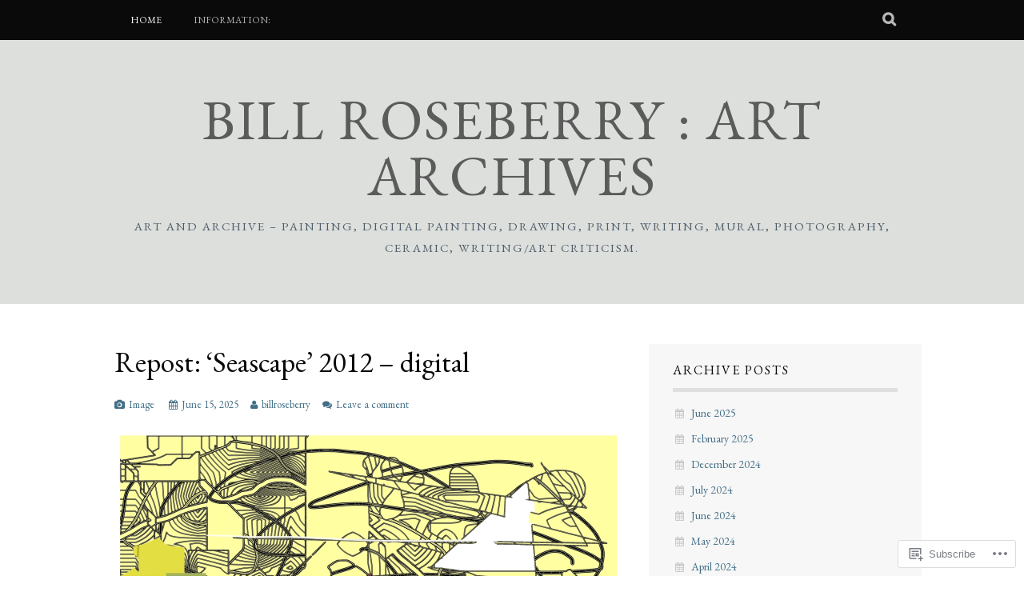

--- FILE ---
content_type: text/html; charset=UTF-8
request_url: https://billroseberry.com/
body_size: 36555
content:
<!DOCTYPE html>
<html lang="en">
<head>
<meta charset="UTF-8">
<meta name="viewport" content="width=device-width, initial-scale=1">
<link rel="profile" href="http://gmpg.org/xfn/11">
<link rel="pingback" href="https://billroseberry.com/xmlrpc.php">
<title>BILL ROSEBERRY : ART ARCHIVES &#8211; Art and Archive &#8211; Painting, Digital Painting, Drawing, Print, Writing, Mural, Photography, Ceramic, Writing/Art Criticism.</title>
<script type="text/javascript">
  WebFontConfig = {"google":{"families":["EB+Garamond:r,i,b,bi:latin,latin-ext","EB+Garamond:r:latin,latin-ext"]},"api_url":"https:\/\/fonts-api.wp.com\/css"};
  (function() {
    var wf = document.createElement('script');
    wf.src = '/wp-content/plugins/custom-fonts/js/webfont.js';
    wf.type = 'text/javascript';
    wf.async = 'true';
    var s = document.getElementsByTagName('script')[0];
    s.parentNode.insertBefore(wf, s);
	})();
</script><style id="jetpack-custom-fonts-css">.wf-active body, .wf-active button, .wf-active input, .wf-active select, .wf-active textarea{font-family:"EB Garamond",serif}.wf-active blockquote p{font-family:"EB Garamond",serif}.wf-active button, .wf-active input[type="button"], .wf-active input[type="reset"], .wf-active input[type="submit"]{font-family:"EB Garamond",serif}.wf-active .site-main .comment-navigation a, .wf-active .site-main .paging-navigation a, .wf-active .site-main .post-navigation a{font-family:"EB Garamond",serif}.wf-active .site-main .post-navigation a{font-family:"EB Garamond",serif}.wf-active .page-links a{font-family:"EB Garamond",serif}.wf-active .entry-meta, .wf-active .comment-meta{font-family:"EB Garamond",serif}.wf-active #infinite-handle span{font-family:"EB Garamond",serif}.wf-active .widget_flickr #flickr_badge_uber_wrapper td a:last-child{font-family:"EB Garamond",serif}.wf-active .nav-menu > ul > li > a{font-family:"EB Garamond",serif}.wf-active h1, .wf-active h2, .wf-active h3, .wf-active h4, .wf-active h5, .wf-active h6{font-family:"EB Garamond",serif;font-weight:400;font-style:normal}.wf-active h1{font-style:normal;font-weight:400}.wf-active h2{font-style:normal;font-weight:400}.wf-active h3{font-style:normal;font-weight:400}.wf-active h4{font-style:normal;font-weight:400}.wf-active h5{font-style:normal;font-weight:400}.wf-active h6{font-style:normal;font-weight:400}.wf-active .site-title, .wf-active .entry-title{font-family:"EB Garamond",serif;font-weight:400;font-style:normal}.wf-active .widget-title{font-family:"EB Garamond",serif;font-style:normal;font-weight:400}@media screen and (min-width: 480px){.wf-active .site-title{font-style:normal;font-weight:400}}@media screen and (min-width: 768px){.wf-active .site-title{font-style:normal;font-weight:400}}.wf-active .site-description{font-family:"EB Garamond",serif;font-style:normal;font-weight:400}.wf-active div#jp-relatedposts h3.jp-relatedposts-headline{font-family:"EB Garamond",serif;font-style:normal;font-weight:400}.wf-active .site-main .post-navigation .meta-nav{font-family:"EB Garamond",serif;font-weight:400;font-style:normal}.wf-active .more-link a{font-weight:400;font-style:normal}.wf-active .comments-title{font-style:normal;font-weight:400}.wf-active .comment-reply-title{font-style:normal;font-weight:400}</style>
<meta name='robots' content='max-image-preview:large' />

<!-- Async WordPress.com Remote Login -->
<script id="wpcom_remote_login_js">
var wpcom_remote_login_extra_auth = '';
function wpcom_remote_login_remove_dom_node_id( element_id ) {
	var dom_node = document.getElementById( element_id );
	if ( dom_node ) { dom_node.parentNode.removeChild( dom_node ); }
}
function wpcom_remote_login_remove_dom_node_classes( class_name ) {
	var dom_nodes = document.querySelectorAll( '.' + class_name );
	for ( var i = 0; i < dom_nodes.length; i++ ) {
		dom_nodes[ i ].parentNode.removeChild( dom_nodes[ i ] );
	}
}
function wpcom_remote_login_final_cleanup() {
	wpcom_remote_login_remove_dom_node_classes( "wpcom_remote_login_msg" );
	wpcom_remote_login_remove_dom_node_id( "wpcom_remote_login_key" );
	wpcom_remote_login_remove_dom_node_id( "wpcom_remote_login_validate" );
	wpcom_remote_login_remove_dom_node_id( "wpcom_remote_login_js" );
	wpcom_remote_login_remove_dom_node_id( "wpcom_request_access_iframe" );
	wpcom_remote_login_remove_dom_node_id( "wpcom_request_access_styles" );
}

// Watch for messages back from the remote login
window.addEventListener( "message", function( e ) {
	if ( e.origin === "https://r-login.wordpress.com" ) {
		var data = {};
		try {
			data = JSON.parse( e.data );
		} catch( e ) {
			wpcom_remote_login_final_cleanup();
			return;
		}

		if ( data.msg === 'LOGIN' ) {
			// Clean up the login check iframe
			wpcom_remote_login_remove_dom_node_id( "wpcom_remote_login_key" );

			var id_regex = new RegExp( /^[0-9]+$/ );
			var token_regex = new RegExp( /^.*|.*|.*$/ );
			if (
				token_regex.test( data.token )
				&& id_regex.test( data.wpcomid )
			) {
				// We have everything we need to ask for a login
				var script = document.createElement( "script" );
				script.setAttribute( "id", "wpcom_remote_login_validate" );
				script.src = '/remote-login.php?wpcom_remote_login=validate'
					+ '&wpcomid=' + data.wpcomid
					+ '&token=' + encodeURIComponent( data.token )
					+ '&host=' + window.location.protocol
					+ '//' + window.location.hostname
					+ '&postid=3317'
					+ '&is_singular=';
				document.body.appendChild( script );
			}

			return;
		}

		// Safari ITP, not logged in, so redirect
		if ( data.msg === 'LOGIN-REDIRECT' ) {
			window.location = 'https://wordpress.com/log-in?redirect_to=' + window.location.href;
			return;
		}

		// Safari ITP, storage access failed, remove the request
		if ( data.msg === 'LOGIN-REMOVE' ) {
			var css_zap = 'html { -webkit-transition: margin-top 1s; transition: margin-top 1s; } /* 9001 */ html { margin-top: 0 !important; } * html body { margin-top: 0 !important; } @media screen and ( max-width: 782px ) { html { margin-top: 0 !important; } * html body { margin-top: 0 !important; } }';
			var style_zap = document.createElement( 'style' );
			style_zap.type = 'text/css';
			style_zap.appendChild( document.createTextNode( css_zap ) );
			document.body.appendChild( style_zap );

			var e = document.getElementById( 'wpcom_request_access_iframe' );
			e.parentNode.removeChild( e );

			document.cookie = 'wordpress_com_login_access=denied; path=/; max-age=31536000';

			return;
		}

		// Safari ITP
		if ( data.msg === 'REQUEST_ACCESS' ) {
			console.log( 'request access: safari' );

			// Check ITP iframe enable/disable knob
			if ( wpcom_remote_login_extra_auth !== 'safari_itp_iframe' ) {
				return;
			}

			// If we are in a "private window" there is no ITP.
			var private_window = false;
			try {
				var opendb = window.openDatabase( null, null, null, null );
			} catch( e ) {
				private_window = true;
			}

			if ( private_window ) {
				console.log( 'private window' );
				return;
			}

			var iframe = document.createElement( 'iframe' );
			iframe.id = 'wpcom_request_access_iframe';
			iframe.setAttribute( 'scrolling', 'no' );
			iframe.setAttribute( 'sandbox', 'allow-storage-access-by-user-activation allow-scripts allow-same-origin allow-top-navigation-by-user-activation' );
			iframe.src = 'https://r-login.wordpress.com/remote-login.php?wpcom_remote_login=request_access&origin=' + encodeURIComponent( data.origin ) + '&wpcomid=' + encodeURIComponent( data.wpcomid );

			var css = 'html { -webkit-transition: margin-top 1s; transition: margin-top 1s; } /* 9001 */ html { margin-top: 46px !important; } * html body { margin-top: 46px !important; } @media screen and ( max-width: 660px ) { html { margin-top: 71px !important; } * html body { margin-top: 71px !important; } #wpcom_request_access_iframe { display: block; height: 71px !important; } } #wpcom_request_access_iframe { border: 0px; height: 46px; position: fixed; top: 0; left: 0; width: 100%; min-width: 100%; z-index: 99999; background: #23282d; } ';

			var style = document.createElement( 'style' );
			style.type = 'text/css';
			style.id = 'wpcom_request_access_styles';
			style.appendChild( document.createTextNode( css ) );
			document.body.appendChild( style );

			document.body.appendChild( iframe );
		}

		if ( data.msg === 'DONE' ) {
			wpcom_remote_login_final_cleanup();
		}
	}
}, false );

// Inject the remote login iframe after the page has had a chance to load
// more critical resources
window.addEventListener( "DOMContentLoaded", function( e ) {
	var iframe = document.createElement( "iframe" );
	iframe.style.display = "none";
	iframe.setAttribute( "scrolling", "no" );
	iframe.setAttribute( "id", "wpcom_remote_login_key" );
	iframe.src = "https://r-login.wordpress.com/remote-login.php"
		+ "?wpcom_remote_login=key"
		+ "&origin=aHR0cHM6Ly9iaWxscm9zZWJlcnJ5LmNvbQ%3D%3D"
		+ "&wpcomid=48967621"
		+ "&time=" + Math.floor( Date.now() / 1000 );
	document.body.appendChild( iframe );
}, false );
</script>
<link rel='dns-prefetch' href='//s0.wp.com' />
<link rel="alternate" type="application/rss+xml" title="BILL ROSEBERRY : ART ARCHIVES &raquo; Feed" href="https://billroseberry.com/feed/" />
<link rel="alternate" type="application/rss+xml" title="BILL ROSEBERRY : ART ARCHIVES &raquo; Comments Feed" href="https://billroseberry.com/comments/feed/" />
	<script type="text/javascript">
		/* <![CDATA[ */
		function addLoadEvent(func) {
			var oldonload = window.onload;
			if (typeof window.onload != 'function') {
				window.onload = func;
			} else {
				window.onload = function () {
					oldonload();
					func();
				}
			}
		}
		/* ]]> */
	</script>
	<link crossorigin='anonymous' rel='stylesheet' id='all-css-0-1' href='/_static/??-eJxtjEkKgDAMAD9kDWpFL+JbpFaJpmkxLeLv3fDmZWBgGNiDMp6j5QguqUBpRhYgXK3AYmMYzKoey41IBv/5F74OzvsbY6JrgjwhY7RKzOaJPj/uX++6oqmrstVNoZcTpEQzyA==&cssminify=yes' type='text/css' media='all' />
<style id='wp-emoji-styles-inline-css'>

	img.wp-smiley, img.emoji {
		display: inline !important;
		border: none !important;
		box-shadow: none !important;
		height: 1em !important;
		width: 1em !important;
		margin: 0 0.07em !important;
		vertical-align: -0.1em !important;
		background: none !important;
		padding: 0 !important;
	}
/*# sourceURL=wp-emoji-styles-inline-css */
</style>
<link crossorigin='anonymous' rel='stylesheet' id='all-css-2-1' href='/wp-content/plugins/gutenberg-core/v22.2.0/build/styles/block-library/style.css?m=1764855221i&cssminify=yes' type='text/css' media='all' />
<style id='wp-block-library-inline-css'>
.has-text-align-justify {
	text-align:justify;
}
.has-text-align-justify{text-align:justify;}

/*# sourceURL=wp-block-library-inline-css */
</style><style id='wp-block-embed-inline-css'>
.wp-block-embed.alignleft,.wp-block-embed.alignright,.wp-block[data-align=left]>[data-type="core/embed"],.wp-block[data-align=right]>[data-type="core/embed"]{max-width:360px;width:100%}.wp-block-embed.alignleft .wp-block-embed__wrapper,.wp-block-embed.alignright .wp-block-embed__wrapper,.wp-block[data-align=left]>[data-type="core/embed"] .wp-block-embed__wrapper,.wp-block[data-align=right]>[data-type="core/embed"] .wp-block-embed__wrapper{min-width:280px}.wp-block-cover .wp-block-embed{min-height:240px;min-width:320px}.wp-block-group.is-layout-flex .wp-block-embed{flex:1 1 0%;min-width:0}.wp-block-embed{overflow-wrap:break-word}.wp-block-embed :where(figcaption){margin-bottom:1em;margin-top:.5em}.wp-block-embed iframe{max-width:100%}.wp-block-embed__wrapper{position:relative}.wp-embed-responsive .wp-has-aspect-ratio .wp-block-embed__wrapper:before{content:"";display:block;padding-top:50%}.wp-embed-responsive .wp-has-aspect-ratio iframe{bottom:0;height:100%;left:0;position:absolute;right:0;top:0;width:100%}.wp-embed-responsive .wp-embed-aspect-21-9 .wp-block-embed__wrapper:before{padding-top:42.85%}.wp-embed-responsive .wp-embed-aspect-18-9 .wp-block-embed__wrapper:before{padding-top:50%}.wp-embed-responsive .wp-embed-aspect-16-9 .wp-block-embed__wrapper:before{padding-top:56.25%}.wp-embed-responsive .wp-embed-aspect-4-3 .wp-block-embed__wrapper:before{padding-top:75%}.wp-embed-responsive .wp-embed-aspect-1-1 .wp-block-embed__wrapper:before{padding-top:100%}.wp-embed-responsive .wp-embed-aspect-9-16 .wp-block-embed__wrapper:before{padding-top:177.77%}.wp-embed-responsive .wp-embed-aspect-1-2 .wp-block-embed__wrapper:before{padding-top:200%}
/*# sourceURL=/wp-content/plugins/gutenberg-core/v22.2.0/build/styles/block-library/embed/style.css */
</style>
<style id='wp-block-paragraph-inline-css'>
.is-small-text{font-size:.875em}.is-regular-text{font-size:1em}.is-large-text{font-size:2.25em}.is-larger-text{font-size:3em}.has-drop-cap:not(:focus):first-letter{float:left;font-size:8.4em;font-style:normal;font-weight:100;line-height:.68;margin:.05em .1em 0 0;text-transform:uppercase}body.rtl .has-drop-cap:not(:focus):first-letter{float:none;margin-left:.1em}p.has-drop-cap.has-background{overflow:hidden}:root :where(p.has-background){padding:1.25em 2.375em}:where(p.has-text-color:not(.has-link-color)) a{color:inherit}p.has-text-align-left[style*="writing-mode:vertical-lr"],p.has-text-align-right[style*="writing-mode:vertical-rl"]{rotate:180deg}
/*# sourceURL=/wp-content/plugins/gutenberg-core/v22.2.0/build/styles/block-library/paragraph/style.css */
</style>
<style id='wp-block-categories-inline-css'>
.wp-block-categories{box-sizing:border-box}.wp-block-categories.alignleft{margin-right:2em}.wp-block-categories.alignright{margin-left:2em}.wp-block-categories.wp-block-categories-dropdown.aligncenter{text-align:center}.wp-block-categories .wp-block-categories__label{display:block;width:100%}
/*# sourceURL=/wp-content/plugins/gutenberg-core/v22.2.0/build/styles/block-library/categories/style.css */
</style>
<style id='wp-block-gallery-inline-css'>
.blocks-gallery-grid:not(.has-nested-images),.wp-block-gallery:not(.has-nested-images){display:flex;flex-wrap:wrap;list-style-type:none;margin:0;padding:0}.blocks-gallery-grid:not(.has-nested-images) .blocks-gallery-image,.blocks-gallery-grid:not(.has-nested-images) .blocks-gallery-item,.wp-block-gallery:not(.has-nested-images) .blocks-gallery-image,.wp-block-gallery:not(.has-nested-images) .blocks-gallery-item{display:flex;flex-direction:column;flex-grow:1;justify-content:center;margin:0 1em 1em 0;position:relative;width:calc(50% - 1em)}.blocks-gallery-grid:not(.has-nested-images) .blocks-gallery-image:nth-of-type(2n),.blocks-gallery-grid:not(.has-nested-images) .blocks-gallery-item:nth-of-type(2n),.wp-block-gallery:not(.has-nested-images) .blocks-gallery-image:nth-of-type(2n),.wp-block-gallery:not(.has-nested-images) .blocks-gallery-item:nth-of-type(2n){margin-right:0}.blocks-gallery-grid:not(.has-nested-images) .blocks-gallery-image figure,.blocks-gallery-grid:not(.has-nested-images) .blocks-gallery-item figure,.wp-block-gallery:not(.has-nested-images) .blocks-gallery-image figure,.wp-block-gallery:not(.has-nested-images) .blocks-gallery-item figure{align-items:flex-end;display:flex;height:100%;justify-content:flex-start;margin:0}.blocks-gallery-grid:not(.has-nested-images) .blocks-gallery-image img,.blocks-gallery-grid:not(.has-nested-images) .blocks-gallery-item img,.wp-block-gallery:not(.has-nested-images) .blocks-gallery-image img,.wp-block-gallery:not(.has-nested-images) .blocks-gallery-item img{display:block;height:auto;max-width:100%;width:auto}.blocks-gallery-grid:not(.has-nested-images) .blocks-gallery-image figcaption,.blocks-gallery-grid:not(.has-nested-images) .blocks-gallery-item figcaption,.wp-block-gallery:not(.has-nested-images) .blocks-gallery-image figcaption,.wp-block-gallery:not(.has-nested-images) .blocks-gallery-item figcaption{background:linear-gradient(0deg,#000000b3,#0000004d 70%,#0000);bottom:0;box-sizing:border-box;color:#fff;font-size:.8em;margin:0;max-height:100%;overflow:auto;padding:3em .77em .7em;position:absolute;text-align:center;width:100%;z-index:2}.blocks-gallery-grid:not(.has-nested-images) .blocks-gallery-image figcaption img,.blocks-gallery-grid:not(.has-nested-images) .blocks-gallery-item figcaption img,.wp-block-gallery:not(.has-nested-images) .blocks-gallery-image figcaption img,.wp-block-gallery:not(.has-nested-images) .blocks-gallery-item figcaption img{display:inline}.blocks-gallery-grid:not(.has-nested-images) figcaption,.wp-block-gallery:not(.has-nested-images) figcaption{flex-grow:1}.blocks-gallery-grid:not(.has-nested-images).is-cropped .blocks-gallery-image a,.blocks-gallery-grid:not(.has-nested-images).is-cropped .blocks-gallery-image img,.blocks-gallery-grid:not(.has-nested-images).is-cropped .blocks-gallery-item a,.blocks-gallery-grid:not(.has-nested-images).is-cropped .blocks-gallery-item img,.wp-block-gallery:not(.has-nested-images).is-cropped .blocks-gallery-image a,.wp-block-gallery:not(.has-nested-images).is-cropped .blocks-gallery-image img,.wp-block-gallery:not(.has-nested-images).is-cropped .blocks-gallery-item a,.wp-block-gallery:not(.has-nested-images).is-cropped .blocks-gallery-item img{flex:1;height:100%;object-fit:cover;width:100%}.blocks-gallery-grid:not(.has-nested-images).columns-1 .blocks-gallery-image,.blocks-gallery-grid:not(.has-nested-images).columns-1 .blocks-gallery-item,.wp-block-gallery:not(.has-nested-images).columns-1 .blocks-gallery-image,.wp-block-gallery:not(.has-nested-images).columns-1 .blocks-gallery-item{margin-right:0;width:100%}@media (min-width:600px){.blocks-gallery-grid:not(.has-nested-images).columns-3 .blocks-gallery-image,.blocks-gallery-grid:not(.has-nested-images).columns-3 .blocks-gallery-item,.wp-block-gallery:not(.has-nested-images).columns-3 .blocks-gallery-image,.wp-block-gallery:not(.has-nested-images).columns-3 .blocks-gallery-item{margin-right:1em;width:calc(33.33333% - .66667em)}.blocks-gallery-grid:not(.has-nested-images).columns-4 .blocks-gallery-image,.blocks-gallery-grid:not(.has-nested-images).columns-4 .blocks-gallery-item,.wp-block-gallery:not(.has-nested-images).columns-4 .blocks-gallery-image,.wp-block-gallery:not(.has-nested-images).columns-4 .blocks-gallery-item{margin-right:1em;width:calc(25% - .75em)}.blocks-gallery-grid:not(.has-nested-images).columns-5 .blocks-gallery-image,.blocks-gallery-grid:not(.has-nested-images).columns-5 .blocks-gallery-item,.wp-block-gallery:not(.has-nested-images).columns-5 .blocks-gallery-image,.wp-block-gallery:not(.has-nested-images).columns-5 .blocks-gallery-item{margin-right:1em;width:calc(20% - .8em)}.blocks-gallery-grid:not(.has-nested-images).columns-6 .blocks-gallery-image,.blocks-gallery-grid:not(.has-nested-images).columns-6 .blocks-gallery-item,.wp-block-gallery:not(.has-nested-images).columns-6 .blocks-gallery-image,.wp-block-gallery:not(.has-nested-images).columns-6 .blocks-gallery-item{margin-right:1em;width:calc(16.66667% - .83333em)}.blocks-gallery-grid:not(.has-nested-images).columns-7 .blocks-gallery-image,.blocks-gallery-grid:not(.has-nested-images).columns-7 .blocks-gallery-item,.wp-block-gallery:not(.has-nested-images).columns-7 .blocks-gallery-image,.wp-block-gallery:not(.has-nested-images).columns-7 .blocks-gallery-item{margin-right:1em;width:calc(14.28571% - .85714em)}.blocks-gallery-grid:not(.has-nested-images).columns-8 .blocks-gallery-image,.blocks-gallery-grid:not(.has-nested-images).columns-8 .blocks-gallery-item,.wp-block-gallery:not(.has-nested-images).columns-8 .blocks-gallery-image,.wp-block-gallery:not(.has-nested-images).columns-8 .blocks-gallery-item{margin-right:1em;width:calc(12.5% - .875em)}.blocks-gallery-grid:not(.has-nested-images).columns-1 .blocks-gallery-image:nth-of-type(1n),.blocks-gallery-grid:not(.has-nested-images).columns-1 .blocks-gallery-item:nth-of-type(1n),.blocks-gallery-grid:not(.has-nested-images).columns-2 .blocks-gallery-image:nth-of-type(2n),.blocks-gallery-grid:not(.has-nested-images).columns-2 .blocks-gallery-item:nth-of-type(2n),.blocks-gallery-grid:not(.has-nested-images).columns-3 .blocks-gallery-image:nth-of-type(3n),.blocks-gallery-grid:not(.has-nested-images).columns-3 .blocks-gallery-item:nth-of-type(3n),.blocks-gallery-grid:not(.has-nested-images).columns-4 .blocks-gallery-image:nth-of-type(4n),.blocks-gallery-grid:not(.has-nested-images).columns-4 .blocks-gallery-item:nth-of-type(4n),.blocks-gallery-grid:not(.has-nested-images).columns-5 .blocks-gallery-image:nth-of-type(5n),.blocks-gallery-grid:not(.has-nested-images).columns-5 .blocks-gallery-item:nth-of-type(5n),.blocks-gallery-grid:not(.has-nested-images).columns-6 .blocks-gallery-image:nth-of-type(6n),.blocks-gallery-grid:not(.has-nested-images).columns-6 .blocks-gallery-item:nth-of-type(6n),.blocks-gallery-grid:not(.has-nested-images).columns-7 .blocks-gallery-image:nth-of-type(7n),.blocks-gallery-grid:not(.has-nested-images).columns-7 .blocks-gallery-item:nth-of-type(7n),.blocks-gallery-grid:not(.has-nested-images).columns-8 .blocks-gallery-image:nth-of-type(8n),.blocks-gallery-grid:not(.has-nested-images).columns-8 .blocks-gallery-item:nth-of-type(8n),.wp-block-gallery:not(.has-nested-images).columns-1 .blocks-gallery-image:nth-of-type(1n),.wp-block-gallery:not(.has-nested-images).columns-1 .blocks-gallery-item:nth-of-type(1n),.wp-block-gallery:not(.has-nested-images).columns-2 .blocks-gallery-image:nth-of-type(2n),.wp-block-gallery:not(.has-nested-images).columns-2 .blocks-gallery-item:nth-of-type(2n),.wp-block-gallery:not(.has-nested-images).columns-3 .blocks-gallery-image:nth-of-type(3n),.wp-block-gallery:not(.has-nested-images).columns-3 .blocks-gallery-item:nth-of-type(3n),.wp-block-gallery:not(.has-nested-images).columns-4 .blocks-gallery-image:nth-of-type(4n),.wp-block-gallery:not(.has-nested-images).columns-4 .blocks-gallery-item:nth-of-type(4n),.wp-block-gallery:not(.has-nested-images).columns-5 .blocks-gallery-image:nth-of-type(5n),.wp-block-gallery:not(.has-nested-images).columns-5 .blocks-gallery-item:nth-of-type(5n),.wp-block-gallery:not(.has-nested-images).columns-6 .blocks-gallery-image:nth-of-type(6n),.wp-block-gallery:not(.has-nested-images).columns-6 .blocks-gallery-item:nth-of-type(6n),.wp-block-gallery:not(.has-nested-images).columns-7 .blocks-gallery-image:nth-of-type(7n),.wp-block-gallery:not(.has-nested-images).columns-7 .blocks-gallery-item:nth-of-type(7n),.wp-block-gallery:not(.has-nested-images).columns-8 .blocks-gallery-image:nth-of-type(8n),.wp-block-gallery:not(.has-nested-images).columns-8 .blocks-gallery-item:nth-of-type(8n){margin-right:0}}.blocks-gallery-grid:not(.has-nested-images) .blocks-gallery-image:last-child,.blocks-gallery-grid:not(.has-nested-images) .blocks-gallery-item:last-child,.wp-block-gallery:not(.has-nested-images) .blocks-gallery-image:last-child,.wp-block-gallery:not(.has-nested-images) .blocks-gallery-item:last-child{margin-right:0}.blocks-gallery-grid:not(.has-nested-images).alignleft,.blocks-gallery-grid:not(.has-nested-images).alignright,.wp-block-gallery:not(.has-nested-images).alignleft,.wp-block-gallery:not(.has-nested-images).alignright{max-width:420px;width:100%}.blocks-gallery-grid:not(.has-nested-images).aligncenter .blocks-gallery-item figure,.wp-block-gallery:not(.has-nested-images).aligncenter .blocks-gallery-item figure{justify-content:center}.wp-block-gallery:not(.is-cropped) .blocks-gallery-item{align-self:flex-start}figure.wp-block-gallery.has-nested-images{align-items:normal}.wp-block-gallery.has-nested-images figure.wp-block-image:not(#individual-image){margin:0;width:calc(50% - var(--wp--style--unstable-gallery-gap, 16px)/2)}.wp-block-gallery.has-nested-images figure.wp-block-image{box-sizing:border-box;display:flex;flex-direction:column;flex-grow:1;justify-content:center;max-width:100%;position:relative}.wp-block-gallery.has-nested-images figure.wp-block-image>a,.wp-block-gallery.has-nested-images figure.wp-block-image>div{flex-direction:column;flex-grow:1;margin:0}.wp-block-gallery.has-nested-images figure.wp-block-image img{display:block;height:auto;max-width:100%!important;width:auto}.wp-block-gallery.has-nested-images figure.wp-block-image figcaption,.wp-block-gallery.has-nested-images figure.wp-block-image:has(figcaption):before{bottom:0;left:0;max-height:100%;position:absolute;right:0}.wp-block-gallery.has-nested-images figure.wp-block-image:has(figcaption):before{backdrop-filter:blur(3px);content:"";height:100%;-webkit-mask-image:linear-gradient(0deg,#000 20%,#0000);mask-image:linear-gradient(0deg,#000 20%,#0000);max-height:40%;pointer-events:none}.wp-block-gallery.has-nested-images figure.wp-block-image figcaption{box-sizing:border-box;color:#fff;font-size:13px;margin:0;overflow:auto;padding:1em;text-align:center;text-shadow:0 0 1.5px #000}.wp-block-gallery.has-nested-images figure.wp-block-image figcaption::-webkit-scrollbar{height:12px;width:12px}.wp-block-gallery.has-nested-images figure.wp-block-image figcaption::-webkit-scrollbar-track{background-color:initial}.wp-block-gallery.has-nested-images figure.wp-block-image figcaption::-webkit-scrollbar-thumb{background-clip:padding-box;background-color:initial;border:3px solid #0000;border-radius:8px}.wp-block-gallery.has-nested-images figure.wp-block-image figcaption:focus-within::-webkit-scrollbar-thumb,.wp-block-gallery.has-nested-images figure.wp-block-image figcaption:focus::-webkit-scrollbar-thumb,.wp-block-gallery.has-nested-images figure.wp-block-image figcaption:hover::-webkit-scrollbar-thumb{background-color:#fffc}.wp-block-gallery.has-nested-images figure.wp-block-image figcaption{scrollbar-color:#0000 #0000;scrollbar-gutter:stable both-edges;scrollbar-width:thin}.wp-block-gallery.has-nested-images figure.wp-block-image figcaption:focus,.wp-block-gallery.has-nested-images figure.wp-block-image figcaption:focus-within,.wp-block-gallery.has-nested-images figure.wp-block-image figcaption:hover{scrollbar-color:#fffc #0000}.wp-block-gallery.has-nested-images figure.wp-block-image figcaption{will-change:transform}@media (hover:none){.wp-block-gallery.has-nested-images figure.wp-block-image figcaption{scrollbar-color:#fffc #0000}}.wp-block-gallery.has-nested-images figure.wp-block-image figcaption{background:linear-gradient(0deg,#0006,#0000)}.wp-block-gallery.has-nested-images figure.wp-block-image figcaption img{display:inline}.wp-block-gallery.has-nested-images figure.wp-block-image figcaption a{color:inherit}.wp-block-gallery.has-nested-images figure.wp-block-image.has-custom-border img{box-sizing:border-box}.wp-block-gallery.has-nested-images figure.wp-block-image.has-custom-border>a,.wp-block-gallery.has-nested-images figure.wp-block-image.has-custom-border>div,.wp-block-gallery.has-nested-images figure.wp-block-image.is-style-rounded>a,.wp-block-gallery.has-nested-images figure.wp-block-image.is-style-rounded>div{flex:1 1 auto}.wp-block-gallery.has-nested-images figure.wp-block-image.has-custom-border figcaption,.wp-block-gallery.has-nested-images figure.wp-block-image.is-style-rounded figcaption{background:none;color:inherit;flex:initial;margin:0;padding:10px 10px 9px;position:relative;text-shadow:none}.wp-block-gallery.has-nested-images figure.wp-block-image.has-custom-border:before,.wp-block-gallery.has-nested-images figure.wp-block-image.is-style-rounded:before{content:none}.wp-block-gallery.has-nested-images figcaption{flex-basis:100%;flex-grow:1;text-align:center}.wp-block-gallery.has-nested-images:not(.is-cropped) figure.wp-block-image:not(#individual-image){margin-bottom:auto;margin-top:0}.wp-block-gallery.has-nested-images.is-cropped figure.wp-block-image:not(#individual-image){align-self:inherit}.wp-block-gallery.has-nested-images.is-cropped figure.wp-block-image:not(#individual-image)>a,.wp-block-gallery.has-nested-images.is-cropped figure.wp-block-image:not(#individual-image)>div:not(.components-drop-zone){display:flex}.wp-block-gallery.has-nested-images.is-cropped figure.wp-block-image:not(#individual-image) a,.wp-block-gallery.has-nested-images.is-cropped figure.wp-block-image:not(#individual-image) img{flex:1 0 0%;height:100%;object-fit:cover;width:100%}.wp-block-gallery.has-nested-images.columns-1 figure.wp-block-image:not(#individual-image){width:100%}@media (min-width:600px){.wp-block-gallery.has-nested-images.columns-3 figure.wp-block-image:not(#individual-image){width:calc(33.33333% - var(--wp--style--unstable-gallery-gap, 16px)*.66667)}.wp-block-gallery.has-nested-images.columns-4 figure.wp-block-image:not(#individual-image){width:calc(25% - var(--wp--style--unstable-gallery-gap, 16px)*.75)}.wp-block-gallery.has-nested-images.columns-5 figure.wp-block-image:not(#individual-image){width:calc(20% - var(--wp--style--unstable-gallery-gap, 16px)*.8)}.wp-block-gallery.has-nested-images.columns-6 figure.wp-block-image:not(#individual-image){width:calc(16.66667% - var(--wp--style--unstable-gallery-gap, 16px)*.83333)}.wp-block-gallery.has-nested-images.columns-7 figure.wp-block-image:not(#individual-image){width:calc(14.28571% - var(--wp--style--unstable-gallery-gap, 16px)*.85714)}.wp-block-gallery.has-nested-images.columns-8 figure.wp-block-image:not(#individual-image){width:calc(12.5% - var(--wp--style--unstable-gallery-gap, 16px)*.875)}.wp-block-gallery.has-nested-images.columns-default figure.wp-block-image:not(#individual-image){width:calc(33.33% - var(--wp--style--unstable-gallery-gap, 16px)*.66667)}.wp-block-gallery.has-nested-images.columns-default figure.wp-block-image:not(#individual-image):first-child:nth-last-child(2),.wp-block-gallery.has-nested-images.columns-default figure.wp-block-image:not(#individual-image):first-child:nth-last-child(2)~figure.wp-block-image:not(#individual-image){width:calc(50% - var(--wp--style--unstable-gallery-gap, 16px)*.5)}.wp-block-gallery.has-nested-images.columns-default figure.wp-block-image:not(#individual-image):first-child:last-child{width:100%}}.wp-block-gallery.has-nested-images.alignleft,.wp-block-gallery.has-nested-images.alignright{max-width:420px;width:100%}.wp-block-gallery.has-nested-images.aligncenter{justify-content:center}
/*# sourceURL=/wp-content/plugins/gutenberg-core/v22.2.0/build/styles/block-library/gallery/style.css */
</style>
<style id='wp-block-image-inline-css'>
.wp-block-image>a,.wp-block-image>figure>a{display:inline-block}.wp-block-image img{box-sizing:border-box;height:auto;max-width:100%;vertical-align:bottom}@media not (prefers-reduced-motion){.wp-block-image img.hide{visibility:hidden}.wp-block-image img.show{animation:show-content-image .4s}}.wp-block-image[style*=border-radius] img,.wp-block-image[style*=border-radius]>a{border-radius:inherit}.wp-block-image.has-custom-border img{box-sizing:border-box}.wp-block-image.aligncenter{text-align:center}.wp-block-image.alignfull>a,.wp-block-image.alignwide>a{width:100%}.wp-block-image.alignfull img,.wp-block-image.alignwide img{height:auto;width:100%}.wp-block-image .aligncenter,.wp-block-image .alignleft,.wp-block-image .alignright,.wp-block-image.aligncenter,.wp-block-image.alignleft,.wp-block-image.alignright{display:table}.wp-block-image .aligncenter>figcaption,.wp-block-image .alignleft>figcaption,.wp-block-image .alignright>figcaption,.wp-block-image.aligncenter>figcaption,.wp-block-image.alignleft>figcaption,.wp-block-image.alignright>figcaption{caption-side:bottom;display:table-caption}.wp-block-image .alignleft{float:left;margin:.5em 1em .5em 0}.wp-block-image .alignright{float:right;margin:.5em 0 .5em 1em}.wp-block-image .aligncenter{margin-left:auto;margin-right:auto}.wp-block-image :where(figcaption){margin-bottom:1em;margin-top:.5em}.wp-block-image.is-style-circle-mask img{border-radius:9999px}@supports ((-webkit-mask-image:none) or (mask-image:none)) or (-webkit-mask-image:none){.wp-block-image.is-style-circle-mask img{border-radius:0;-webkit-mask-image:url('data:image/svg+xml;utf8,<svg viewBox="0 0 100 100" xmlns="http://www.w3.org/2000/svg"><circle cx="50" cy="50" r="50"/></svg>');mask-image:url('data:image/svg+xml;utf8,<svg viewBox="0 0 100 100" xmlns="http://www.w3.org/2000/svg"><circle cx="50" cy="50" r="50"/></svg>');mask-mode:alpha;-webkit-mask-position:center;mask-position:center;-webkit-mask-repeat:no-repeat;mask-repeat:no-repeat;-webkit-mask-size:contain;mask-size:contain}}:root :where(.wp-block-image.is-style-rounded img,.wp-block-image .is-style-rounded img){border-radius:9999px}.wp-block-image figure{margin:0}.wp-lightbox-container{display:flex;flex-direction:column;position:relative}.wp-lightbox-container img{cursor:zoom-in}.wp-lightbox-container img:hover+button{opacity:1}.wp-lightbox-container button{align-items:center;backdrop-filter:blur(16px) saturate(180%);background-color:#5a5a5a40;border:none;border-radius:4px;cursor:zoom-in;display:flex;height:20px;justify-content:center;opacity:0;padding:0;position:absolute;right:16px;text-align:center;top:16px;width:20px;z-index:100}@media not (prefers-reduced-motion){.wp-lightbox-container button{transition:opacity .2s ease}}.wp-lightbox-container button:focus-visible{outline:3px auto #5a5a5a40;outline:3px auto -webkit-focus-ring-color;outline-offset:3px}.wp-lightbox-container button:hover{cursor:pointer;opacity:1}.wp-lightbox-container button:focus{opacity:1}.wp-lightbox-container button:focus,.wp-lightbox-container button:hover,.wp-lightbox-container button:not(:hover):not(:active):not(.has-background){background-color:#5a5a5a40;border:none}.wp-lightbox-overlay{box-sizing:border-box;cursor:zoom-out;height:100vh;left:0;overflow:hidden;position:fixed;top:0;visibility:hidden;width:100%;z-index:100000}.wp-lightbox-overlay .close-button{align-items:center;cursor:pointer;display:flex;justify-content:center;min-height:40px;min-width:40px;padding:0;position:absolute;right:calc(env(safe-area-inset-right) + 16px);top:calc(env(safe-area-inset-top) + 16px);z-index:5000000}.wp-lightbox-overlay .close-button:focus,.wp-lightbox-overlay .close-button:hover,.wp-lightbox-overlay .close-button:not(:hover):not(:active):not(.has-background){background:none;border:none}.wp-lightbox-overlay .lightbox-image-container{height:var(--wp--lightbox-container-height);left:50%;overflow:hidden;position:absolute;top:50%;transform:translate(-50%,-50%);transform-origin:top left;width:var(--wp--lightbox-container-width);z-index:9999999999}.wp-lightbox-overlay .wp-block-image{align-items:center;box-sizing:border-box;display:flex;height:100%;justify-content:center;margin:0;position:relative;transform-origin:0 0;width:100%;z-index:3000000}.wp-lightbox-overlay .wp-block-image img{height:var(--wp--lightbox-image-height);min-height:var(--wp--lightbox-image-height);min-width:var(--wp--lightbox-image-width);width:var(--wp--lightbox-image-width)}.wp-lightbox-overlay .wp-block-image figcaption{display:none}.wp-lightbox-overlay button{background:none;border:none}.wp-lightbox-overlay .scrim{background-color:#fff;height:100%;opacity:.9;position:absolute;width:100%;z-index:2000000}.wp-lightbox-overlay.active{visibility:visible}@media not (prefers-reduced-motion){.wp-lightbox-overlay.active{animation:turn-on-visibility .25s both}.wp-lightbox-overlay.active img{animation:turn-on-visibility .35s both}.wp-lightbox-overlay.show-closing-animation:not(.active){animation:turn-off-visibility .35s both}.wp-lightbox-overlay.show-closing-animation:not(.active) img{animation:turn-off-visibility .25s both}.wp-lightbox-overlay.zoom.active{animation:none;opacity:1;visibility:visible}.wp-lightbox-overlay.zoom.active .lightbox-image-container{animation:lightbox-zoom-in .4s}.wp-lightbox-overlay.zoom.active .lightbox-image-container img{animation:none}.wp-lightbox-overlay.zoom.active .scrim{animation:turn-on-visibility .4s forwards}.wp-lightbox-overlay.zoom.show-closing-animation:not(.active){animation:none}.wp-lightbox-overlay.zoom.show-closing-animation:not(.active) .lightbox-image-container{animation:lightbox-zoom-out .4s}.wp-lightbox-overlay.zoom.show-closing-animation:not(.active) .lightbox-image-container img{animation:none}.wp-lightbox-overlay.zoom.show-closing-animation:not(.active) .scrim{animation:turn-off-visibility .4s forwards}}@keyframes show-content-image{0%{visibility:hidden}99%{visibility:hidden}to{visibility:visible}}@keyframes turn-on-visibility{0%{opacity:0}to{opacity:1}}@keyframes turn-off-visibility{0%{opacity:1;visibility:visible}99%{opacity:0;visibility:visible}to{opacity:0;visibility:hidden}}@keyframes lightbox-zoom-in{0%{transform:translate(calc((-100vw + var(--wp--lightbox-scrollbar-width))/2 + var(--wp--lightbox-initial-left-position)),calc(-50vh + var(--wp--lightbox-initial-top-position))) scale(var(--wp--lightbox-scale))}to{transform:translate(-50%,-50%) scale(1)}}@keyframes lightbox-zoom-out{0%{transform:translate(-50%,-50%) scale(1);visibility:visible}99%{visibility:visible}to{transform:translate(calc((-100vw + var(--wp--lightbox-scrollbar-width))/2 + var(--wp--lightbox-initial-left-position)),calc(-50vh + var(--wp--lightbox-initial-top-position))) scale(var(--wp--lightbox-scale));visibility:hidden}}
/*# sourceURL=/wp-content/plugins/gutenberg-core/v22.2.0/build/styles/block-library/image/style.css */
</style>
<style id='global-styles-inline-css'>
:root{--wp--preset--aspect-ratio--square: 1;--wp--preset--aspect-ratio--4-3: 4/3;--wp--preset--aspect-ratio--3-4: 3/4;--wp--preset--aspect-ratio--3-2: 3/2;--wp--preset--aspect-ratio--2-3: 2/3;--wp--preset--aspect-ratio--16-9: 16/9;--wp--preset--aspect-ratio--9-16: 9/16;--wp--preset--color--black: #000000;--wp--preset--color--cyan-bluish-gray: #abb8c3;--wp--preset--color--white: #ffffff;--wp--preset--color--pale-pink: #f78da7;--wp--preset--color--vivid-red: #cf2e2e;--wp--preset--color--luminous-vivid-orange: #ff6900;--wp--preset--color--luminous-vivid-amber: #fcb900;--wp--preset--color--light-green-cyan: #7bdcb5;--wp--preset--color--vivid-green-cyan: #00d084;--wp--preset--color--pale-cyan-blue: #8ed1fc;--wp--preset--color--vivid-cyan-blue: #0693e3;--wp--preset--color--vivid-purple: #9b51e0;--wp--preset--gradient--vivid-cyan-blue-to-vivid-purple: linear-gradient(135deg,rgb(6,147,227) 0%,rgb(155,81,224) 100%);--wp--preset--gradient--light-green-cyan-to-vivid-green-cyan: linear-gradient(135deg,rgb(122,220,180) 0%,rgb(0,208,130) 100%);--wp--preset--gradient--luminous-vivid-amber-to-luminous-vivid-orange: linear-gradient(135deg,rgb(252,185,0) 0%,rgb(255,105,0) 100%);--wp--preset--gradient--luminous-vivid-orange-to-vivid-red: linear-gradient(135deg,rgb(255,105,0) 0%,rgb(207,46,46) 100%);--wp--preset--gradient--very-light-gray-to-cyan-bluish-gray: linear-gradient(135deg,rgb(238,238,238) 0%,rgb(169,184,195) 100%);--wp--preset--gradient--cool-to-warm-spectrum: linear-gradient(135deg,rgb(74,234,220) 0%,rgb(151,120,209) 20%,rgb(207,42,186) 40%,rgb(238,44,130) 60%,rgb(251,105,98) 80%,rgb(254,248,76) 100%);--wp--preset--gradient--blush-light-purple: linear-gradient(135deg,rgb(255,206,236) 0%,rgb(152,150,240) 100%);--wp--preset--gradient--blush-bordeaux: linear-gradient(135deg,rgb(254,205,165) 0%,rgb(254,45,45) 50%,rgb(107,0,62) 100%);--wp--preset--gradient--luminous-dusk: linear-gradient(135deg,rgb(255,203,112) 0%,rgb(199,81,192) 50%,rgb(65,88,208) 100%);--wp--preset--gradient--pale-ocean: linear-gradient(135deg,rgb(255,245,203) 0%,rgb(182,227,212) 50%,rgb(51,167,181) 100%);--wp--preset--gradient--electric-grass: linear-gradient(135deg,rgb(202,248,128) 0%,rgb(113,206,126) 100%);--wp--preset--gradient--midnight: linear-gradient(135deg,rgb(2,3,129) 0%,rgb(40,116,252) 100%);--wp--preset--font-size--small: 13px;--wp--preset--font-size--medium: 20px;--wp--preset--font-size--large: 36px;--wp--preset--font-size--x-large: 42px;--wp--preset--font-family--albert-sans: 'Albert Sans', sans-serif;--wp--preset--font-family--alegreya: Alegreya, serif;--wp--preset--font-family--arvo: Arvo, serif;--wp--preset--font-family--bodoni-moda: 'Bodoni Moda', serif;--wp--preset--font-family--bricolage-grotesque: 'Bricolage Grotesque', sans-serif;--wp--preset--font-family--cabin: Cabin, sans-serif;--wp--preset--font-family--chivo: Chivo, sans-serif;--wp--preset--font-family--commissioner: Commissioner, sans-serif;--wp--preset--font-family--cormorant: Cormorant, serif;--wp--preset--font-family--courier-prime: 'Courier Prime', monospace;--wp--preset--font-family--crimson-pro: 'Crimson Pro', serif;--wp--preset--font-family--dm-mono: 'DM Mono', monospace;--wp--preset--font-family--dm-sans: 'DM Sans', sans-serif;--wp--preset--font-family--dm-serif-display: 'DM Serif Display', serif;--wp--preset--font-family--domine: Domine, serif;--wp--preset--font-family--eb-garamond: 'EB Garamond', serif;--wp--preset--font-family--epilogue: Epilogue, sans-serif;--wp--preset--font-family--fahkwang: Fahkwang, sans-serif;--wp--preset--font-family--figtree: Figtree, sans-serif;--wp--preset--font-family--fira-sans: 'Fira Sans', sans-serif;--wp--preset--font-family--fjalla-one: 'Fjalla One', sans-serif;--wp--preset--font-family--fraunces: Fraunces, serif;--wp--preset--font-family--gabarito: Gabarito, system-ui;--wp--preset--font-family--ibm-plex-mono: 'IBM Plex Mono', monospace;--wp--preset--font-family--ibm-plex-sans: 'IBM Plex Sans', sans-serif;--wp--preset--font-family--ibarra-real-nova: 'Ibarra Real Nova', serif;--wp--preset--font-family--instrument-serif: 'Instrument Serif', serif;--wp--preset--font-family--inter: Inter, sans-serif;--wp--preset--font-family--josefin-sans: 'Josefin Sans', sans-serif;--wp--preset--font-family--jost: Jost, sans-serif;--wp--preset--font-family--libre-baskerville: 'Libre Baskerville', serif;--wp--preset--font-family--libre-franklin: 'Libre Franklin', sans-serif;--wp--preset--font-family--literata: Literata, serif;--wp--preset--font-family--lora: Lora, serif;--wp--preset--font-family--merriweather: Merriweather, serif;--wp--preset--font-family--montserrat: Montserrat, sans-serif;--wp--preset--font-family--newsreader: Newsreader, serif;--wp--preset--font-family--noto-sans-mono: 'Noto Sans Mono', sans-serif;--wp--preset--font-family--nunito: Nunito, sans-serif;--wp--preset--font-family--open-sans: 'Open Sans', sans-serif;--wp--preset--font-family--overpass: Overpass, sans-serif;--wp--preset--font-family--pt-serif: 'PT Serif', serif;--wp--preset--font-family--petrona: Petrona, serif;--wp--preset--font-family--piazzolla: Piazzolla, serif;--wp--preset--font-family--playfair-display: 'Playfair Display', serif;--wp--preset--font-family--plus-jakarta-sans: 'Plus Jakarta Sans', sans-serif;--wp--preset--font-family--poppins: Poppins, sans-serif;--wp--preset--font-family--raleway: Raleway, sans-serif;--wp--preset--font-family--roboto: Roboto, sans-serif;--wp--preset--font-family--roboto-slab: 'Roboto Slab', serif;--wp--preset--font-family--rubik: Rubik, sans-serif;--wp--preset--font-family--rufina: Rufina, serif;--wp--preset--font-family--sora: Sora, sans-serif;--wp--preset--font-family--source-sans-3: 'Source Sans 3', sans-serif;--wp--preset--font-family--source-serif-4: 'Source Serif 4', serif;--wp--preset--font-family--space-mono: 'Space Mono', monospace;--wp--preset--font-family--syne: Syne, sans-serif;--wp--preset--font-family--texturina: Texturina, serif;--wp--preset--font-family--urbanist: Urbanist, sans-serif;--wp--preset--font-family--work-sans: 'Work Sans', sans-serif;--wp--preset--spacing--20: 0.44rem;--wp--preset--spacing--30: 0.67rem;--wp--preset--spacing--40: 1rem;--wp--preset--spacing--50: 1.5rem;--wp--preset--spacing--60: 2.25rem;--wp--preset--spacing--70: 3.38rem;--wp--preset--spacing--80: 5.06rem;--wp--preset--shadow--natural: 6px 6px 9px rgba(0, 0, 0, 0.2);--wp--preset--shadow--deep: 12px 12px 50px rgba(0, 0, 0, 0.4);--wp--preset--shadow--sharp: 6px 6px 0px rgba(0, 0, 0, 0.2);--wp--preset--shadow--outlined: 6px 6px 0px -3px rgb(255, 255, 255), 6px 6px rgb(0, 0, 0);--wp--preset--shadow--crisp: 6px 6px 0px rgb(0, 0, 0);}:where(.is-layout-flex){gap: 0.5em;}:where(.is-layout-grid){gap: 0.5em;}body .is-layout-flex{display: flex;}.is-layout-flex{flex-wrap: wrap;align-items: center;}.is-layout-flex > :is(*, div){margin: 0;}body .is-layout-grid{display: grid;}.is-layout-grid > :is(*, div){margin: 0;}:where(.wp-block-columns.is-layout-flex){gap: 2em;}:where(.wp-block-columns.is-layout-grid){gap: 2em;}:where(.wp-block-post-template.is-layout-flex){gap: 1.25em;}:where(.wp-block-post-template.is-layout-grid){gap: 1.25em;}.has-black-color{color: var(--wp--preset--color--black) !important;}.has-cyan-bluish-gray-color{color: var(--wp--preset--color--cyan-bluish-gray) !important;}.has-white-color{color: var(--wp--preset--color--white) !important;}.has-pale-pink-color{color: var(--wp--preset--color--pale-pink) !important;}.has-vivid-red-color{color: var(--wp--preset--color--vivid-red) !important;}.has-luminous-vivid-orange-color{color: var(--wp--preset--color--luminous-vivid-orange) !important;}.has-luminous-vivid-amber-color{color: var(--wp--preset--color--luminous-vivid-amber) !important;}.has-light-green-cyan-color{color: var(--wp--preset--color--light-green-cyan) !important;}.has-vivid-green-cyan-color{color: var(--wp--preset--color--vivid-green-cyan) !important;}.has-pale-cyan-blue-color{color: var(--wp--preset--color--pale-cyan-blue) !important;}.has-vivid-cyan-blue-color{color: var(--wp--preset--color--vivid-cyan-blue) !important;}.has-vivid-purple-color{color: var(--wp--preset--color--vivid-purple) !important;}.has-black-background-color{background-color: var(--wp--preset--color--black) !important;}.has-cyan-bluish-gray-background-color{background-color: var(--wp--preset--color--cyan-bluish-gray) !important;}.has-white-background-color{background-color: var(--wp--preset--color--white) !important;}.has-pale-pink-background-color{background-color: var(--wp--preset--color--pale-pink) !important;}.has-vivid-red-background-color{background-color: var(--wp--preset--color--vivid-red) !important;}.has-luminous-vivid-orange-background-color{background-color: var(--wp--preset--color--luminous-vivid-orange) !important;}.has-luminous-vivid-amber-background-color{background-color: var(--wp--preset--color--luminous-vivid-amber) !important;}.has-light-green-cyan-background-color{background-color: var(--wp--preset--color--light-green-cyan) !important;}.has-vivid-green-cyan-background-color{background-color: var(--wp--preset--color--vivid-green-cyan) !important;}.has-pale-cyan-blue-background-color{background-color: var(--wp--preset--color--pale-cyan-blue) !important;}.has-vivid-cyan-blue-background-color{background-color: var(--wp--preset--color--vivid-cyan-blue) !important;}.has-vivid-purple-background-color{background-color: var(--wp--preset--color--vivid-purple) !important;}.has-black-border-color{border-color: var(--wp--preset--color--black) !important;}.has-cyan-bluish-gray-border-color{border-color: var(--wp--preset--color--cyan-bluish-gray) !important;}.has-white-border-color{border-color: var(--wp--preset--color--white) !important;}.has-pale-pink-border-color{border-color: var(--wp--preset--color--pale-pink) !important;}.has-vivid-red-border-color{border-color: var(--wp--preset--color--vivid-red) !important;}.has-luminous-vivid-orange-border-color{border-color: var(--wp--preset--color--luminous-vivid-orange) !important;}.has-luminous-vivid-amber-border-color{border-color: var(--wp--preset--color--luminous-vivid-amber) !important;}.has-light-green-cyan-border-color{border-color: var(--wp--preset--color--light-green-cyan) !important;}.has-vivid-green-cyan-border-color{border-color: var(--wp--preset--color--vivid-green-cyan) !important;}.has-pale-cyan-blue-border-color{border-color: var(--wp--preset--color--pale-cyan-blue) !important;}.has-vivid-cyan-blue-border-color{border-color: var(--wp--preset--color--vivid-cyan-blue) !important;}.has-vivid-purple-border-color{border-color: var(--wp--preset--color--vivid-purple) !important;}.has-vivid-cyan-blue-to-vivid-purple-gradient-background{background: var(--wp--preset--gradient--vivid-cyan-blue-to-vivid-purple) !important;}.has-light-green-cyan-to-vivid-green-cyan-gradient-background{background: var(--wp--preset--gradient--light-green-cyan-to-vivid-green-cyan) !important;}.has-luminous-vivid-amber-to-luminous-vivid-orange-gradient-background{background: var(--wp--preset--gradient--luminous-vivid-amber-to-luminous-vivid-orange) !important;}.has-luminous-vivid-orange-to-vivid-red-gradient-background{background: var(--wp--preset--gradient--luminous-vivid-orange-to-vivid-red) !important;}.has-very-light-gray-to-cyan-bluish-gray-gradient-background{background: var(--wp--preset--gradient--very-light-gray-to-cyan-bluish-gray) !important;}.has-cool-to-warm-spectrum-gradient-background{background: var(--wp--preset--gradient--cool-to-warm-spectrum) !important;}.has-blush-light-purple-gradient-background{background: var(--wp--preset--gradient--blush-light-purple) !important;}.has-blush-bordeaux-gradient-background{background: var(--wp--preset--gradient--blush-bordeaux) !important;}.has-luminous-dusk-gradient-background{background: var(--wp--preset--gradient--luminous-dusk) !important;}.has-pale-ocean-gradient-background{background: var(--wp--preset--gradient--pale-ocean) !important;}.has-electric-grass-gradient-background{background: var(--wp--preset--gradient--electric-grass) !important;}.has-midnight-gradient-background{background: var(--wp--preset--gradient--midnight) !important;}.has-small-font-size{font-size: var(--wp--preset--font-size--small) !important;}.has-medium-font-size{font-size: var(--wp--preset--font-size--medium) !important;}.has-large-font-size{font-size: var(--wp--preset--font-size--large) !important;}.has-x-large-font-size{font-size: var(--wp--preset--font-size--x-large) !important;}.has-albert-sans-font-family{font-family: var(--wp--preset--font-family--albert-sans) !important;}.has-alegreya-font-family{font-family: var(--wp--preset--font-family--alegreya) !important;}.has-arvo-font-family{font-family: var(--wp--preset--font-family--arvo) !important;}.has-bodoni-moda-font-family{font-family: var(--wp--preset--font-family--bodoni-moda) !important;}.has-bricolage-grotesque-font-family{font-family: var(--wp--preset--font-family--bricolage-grotesque) !important;}.has-cabin-font-family{font-family: var(--wp--preset--font-family--cabin) !important;}.has-chivo-font-family{font-family: var(--wp--preset--font-family--chivo) !important;}.has-commissioner-font-family{font-family: var(--wp--preset--font-family--commissioner) !important;}.has-cormorant-font-family{font-family: var(--wp--preset--font-family--cormorant) !important;}.has-courier-prime-font-family{font-family: var(--wp--preset--font-family--courier-prime) !important;}.has-crimson-pro-font-family{font-family: var(--wp--preset--font-family--crimson-pro) !important;}.has-dm-mono-font-family{font-family: var(--wp--preset--font-family--dm-mono) !important;}.has-dm-sans-font-family{font-family: var(--wp--preset--font-family--dm-sans) !important;}.has-dm-serif-display-font-family{font-family: var(--wp--preset--font-family--dm-serif-display) !important;}.has-domine-font-family{font-family: var(--wp--preset--font-family--domine) !important;}.has-eb-garamond-font-family{font-family: var(--wp--preset--font-family--eb-garamond) !important;}.has-epilogue-font-family{font-family: var(--wp--preset--font-family--epilogue) !important;}.has-fahkwang-font-family{font-family: var(--wp--preset--font-family--fahkwang) !important;}.has-figtree-font-family{font-family: var(--wp--preset--font-family--figtree) !important;}.has-fira-sans-font-family{font-family: var(--wp--preset--font-family--fira-sans) !important;}.has-fjalla-one-font-family{font-family: var(--wp--preset--font-family--fjalla-one) !important;}.has-fraunces-font-family{font-family: var(--wp--preset--font-family--fraunces) !important;}.has-gabarito-font-family{font-family: var(--wp--preset--font-family--gabarito) !important;}.has-ibm-plex-mono-font-family{font-family: var(--wp--preset--font-family--ibm-plex-mono) !important;}.has-ibm-plex-sans-font-family{font-family: var(--wp--preset--font-family--ibm-plex-sans) !important;}.has-ibarra-real-nova-font-family{font-family: var(--wp--preset--font-family--ibarra-real-nova) !important;}.has-instrument-serif-font-family{font-family: var(--wp--preset--font-family--instrument-serif) !important;}.has-inter-font-family{font-family: var(--wp--preset--font-family--inter) !important;}.has-josefin-sans-font-family{font-family: var(--wp--preset--font-family--josefin-sans) !important;}.has-jost-font-family{font-family: var(--wp--preset--font-family--jost) !important;}.has-libre-baskerville-font-family{font-family: var(--wp--preset--font-family--libre-baskerville) !important;}.has-libre-franklin-font-family{font-family: var(--wp--preset--font-family--libre-franklin) !important;}.has-literata-font-family{font-family: var(--wp--preset--font-family--literata) !important;}.has-lora-font-family{font-family: var(--wp--preset--font-family--lora) !important;}.has-merriweather-font-family{font-family: var(--wp--preset--font-family--merriweather) !important;}.has-montserrat-font-family{font-family: var(--wp--preset--font-family--montserrat) !important;}.has-newsreader-font-family{font-family: var(--wp--preset--font-family--newsreader) !important;}.has-noto-sans-mono-font-family{font-family: var(--wp--preset--font-family--noto-sans-mono) !important;}.has-nunito-font-family{font-family: var(--wp--preset--font-family--nunito) !important;}.has-open-sans-font-family{font-family: var(--wp--preset--font-family--open-sans) !important;}.has-overpass-font-family{font-family: var(--wp--preset--font-family--overpass) !important;}.has-pt-serif-font-family{font-family: var(--wp--preset--font-family--pt-serif) !important;}.has-petrona-font-family{font-family: var(--wp--preset--font-family--petrona) !important;}.has-piazzolla-font-family{font-family: var(--wp--preset--font-family--piazzolla) !important;}.has-playfair-display-font-family{font-family: var(--wp--preset--font-family--playfair-display) !important;}.has-plus-jakarta-sans-font-family{font-family: var(--wp--preset--font-family--plus-jakarta-sans) !important;}.has-poppins-font-family{font-family: var(--wp--preset--font-family--poppins) !important;}.has-raleway-font-family{font-family: var(--wp--preset--font-family--raleway) !important;}.has-roboto-font-family{font-family: var(--wp--preset--font-family--roboto) !important;}.has-roboto-slab-font-family{font-family: var(--wp--preset--font-family--roboto-slab) !important;}.has-rubik-font-family{font-family: var(--wp--preset--font-family--rubik) !important;}.has-rufina-font-family{font-family: var(--wp--preset--font-family--rufina) !important;}.has-sora-font-family{font-family: var(--wp--preset--font-family--sora) !important;}.has-source-sans-3-font-family{font-family: var(--wp--preset--font-family--source-sans-3) !important;}.has-source-serif-4-font-family{font-family: var(--wp--preset--font-family--source-serif-4) !important;}.has-space-mono-font-family{font-family: var(--wp--preset--font-family--space-mono) !important;}.has-syne-font-family{font-family: var(--wp--preset--font-family--syne) !important;}.has-texturina-font-family{font-family: var(--wp--preset--font-family--texturina) !important;}.has-urbanist-font-family{font-family: var(--wp--preset--font-family--urbanist) !important;}.has-work-sans-font-family{font-family: var(--wp--preset--font-family--work-sans) !important;}
/*# sourceURL=global-styles-inline-css */
</style>
<style id='core-block-supports-inline-css'>
.wp-block-gallery.wp-block-gallery-1{--wp--style--unstable-gallery-gap:var( --wp--style--gallery-gap-default, var( --gallery-block--gutter-size, var( --wp--style--block-gap, 0.5em ) ) );gap:var( --wp--style--gallery-gap-default, var( --gallery-block--gutter-size, var( --wp--style--block-gap, 0.5em ) ) );}
/*# sourceURL=core-block-supports-inline-css */
</style>

<style id='classic-theme-styles-inline-css'>
/*! This file is auto-generated */
.wp-block-button__link{color:#fff;background-color:#32373c;border-radius:9999px;box-shadow:none;text-decoration:none;padding:calc(.667em + 2px) calc(1.333em + 2px);font-size:1.125em}.wp-block-file__button{background:#32373c;color:#fff;text-decoration:none}
/*# sourceURL=/wp-includes/css/classic-themes.min.css */
</style>
<link crossorigin='anonymous' rel='stylesheet' id='all-css-4-1' href='/_static/??-eJx9j90OwiAMRl/Irpkz/lwYn2VgVZQCobDFt7dqoiYzu+GinNN+H44JbAyFQsHk69kFQRuNj/YmuGzabdOCOE6eINPQrPDopHwIkHL31FiRBf4s4grfXZl0zqkvT4Lp6HryxIrNaWNSB4xJmURAX3aVoVxUlIn3HmOqRiv0gVABPOkn9CNJ5GnAifG/xwRzwb5ReAWcayDViM0uFRfDM433cZzjL3GgDKYa4/XkJ8+B9+1m1a53Xddtrw8QgqAd&cssminify=yes' type='text/css' media='all' />
<style id='jetpack_facebook_likebox-inline-css'>
.widget_facebook_likebox {
	overflow: hidden;
}

/*# sourceURL=/wp-content/mu-plugins/jetpack-plugin/moon/modules/widgets/facebook-likebox/style.css */
</style>
<link crossorigin='anonymous' rel='stylesheet' id='all-css-6-1' href='/_static/??-eJzTLy/QTc7PK0nNK9HPLdUtyClNz8wr1i9KTcrJTwcy0/WTi5G5ekCujj52Temp+bo5+cmJJZn5eSgc3bScxMwikFb7XFtDE1NLExMLc0OTLACohS2q&cssminify=yes' type='text/css' media='all' />
<link crossorigin='anonymous' rel='stylesheet' id='print-css-7-1' href='/wp-content/mu-plugins/global-print/global-print.css?m=1465851035i&cssminify=yes' type='text/css' media='print' />
<style id='jetpack-global-styles-frontend-style-inline-css'>
:root { --font-headings: unset; --font-base: unset; --font-headings-default: -apple-system,BlinkMacSystemFont,"Segoe UI",Roboto,Oxygen-Sans,Ubuntu,Cantarell,"Helvetica Neue",sans-serif; --font-base-default: -apple-system,BlinkMacSystemFont,"Segoe UI",Roboto,Oxygen-Sans,Ubuntu,Cantarell,"Helvetica Neue",sans-serif;}
/*# sourceURL=jetpack-global-styles-frontend-style-inline-css */
</style>
<link crossorigin='anonymous' rel='stylesheet' id='all-css-10-1' href='/_static/??-eJyNjtEKwjAMRX/IGKaV+SJ+inRt7TLTZiwdw793k72oIHsJ90BybnDqwUkuIRdMI/Q8RsqKXSi9dY+VMYksw48cFLW1Q/DW++c7Uo57p7rD7aYbZYcqjiwDSxT9gB9baUOae1uDkaWx/K9uIh9DUZxX1gxxIA82e2DSsuW2md9QILgLs0xfuAiu6VLVp+PhbOrKdC9/Ong1&cssminify=yes' type='text/css' media='all' />
<script type="text/javascript" id="wpcom-actionbar-placeholder-js-extra">
/* <![CDATA[ */
var actionbardata = {"siteID":"48967621","postID":"0","siteURL":"https://billroseberry.com","xhrURL":"https://billroseberry.com/wp-admin/admin-ajax.php","nonce":"0b2adfe689","isLoggedIn":"","statusMessage":"","subsEmailDefault":"instantly","proxyScriptUrl":"https://s0.wp.com/wp-content/js/wpcom-proxy-request.js?m=1513050504i&amp;ver=20211021","i18n":{"followedText":"New posts from this site will now appear in your \u003Ca href=\"https://wordpress.com/reader\"\u003EReader\u003C/a\u003E","foldBar":"Collapse this bar","unfoldBar":"Expand this bar","shortLinkCopied":"Shortlink copied to clipboard."}};
//# sourceURL=wpcom-actionbar-placeholder-js-extra
/* ]]> */
</script>
<script type="text/javascript" id="jetpack-mu-wpcom-settings-js-before">
/* <![CDATA[ */
var JETPACK_MU_WPCOM_SETTINGS = {"assetsUrl":"https://s0.wp.com/wp-content/mu-plugins/jetpack-mu-wpcom-plugin/moon/jetpack_vendor/automattic/jetpack-mu-wpcom/src/build/"};
//# sourceURL=jetpack-mu-wpcom-settings-js-before
/* ]]> */
</script>
<script crossorigin='anonymous' type='text/javascript'  src='/_static/??-eJyFjUsOwjAMRC+EGyGkBhaIs9DWRI7yI7YJvT0tH4kVrGZG80ZjWoExJ8EkxrOpQaDUfJ87zxuzdJTGoBPyWvqrYp3f0kVKfyGI5OpZ8Bv+vEWFEtRRYsM68FipCOUlXXIIuf3AG00O5fn2sjBoLHAjXFeneNza3d72vT1Y/wA0VlNH'></script>
<script type="text/javascript" id="rlt-proxy-js-after">
/* <![CDATA[ */
	rltInitialize( {"token":null,"iframeOrigins":["https:\/\/widgets.wp.com"]} );
//# sourceURL=rlt-proxy-js-after
/* ]]> */
</script>
<link rel="EditURI" type="application/rsd+xml" title="RSD" href="https://billroseberry.wordpress.com/xmlrpc.php?rsd" />
<meta name="generator" content="WordPress.com" />
<link rel='shortlink' href='https://wp.me/3jsIl' />

<!-- Jetpack Open Graph Tags -->
<meta property="og:type" content="website" />
<meta property="og:title" content="BILL ROSEBERRY : ART ARCHIVES" />
<meta property="og:description" content="Art and Archive - Painting, Digital Painting, Drawing, Print, Writing, Mural, Photography, Ceramic, Writing/Art Criticism." />
<meta property="og:url" content="https://billroseberry.com/" />
<meta property="og:site_name" content="BILL ROSEBERRY : ART ARCHIVES" />
<meta property="og:image" content="https://secure.gravatar.com/blavatar/479a00a3ccb9bf7f14148394d4d4fc0856cffe79d20420be1a23d23321672c48?s=200&#038;ts=1768215318" />
<meta property="og:image:width" content="200" />
<meta property="og:image:height" content="200" />
<meta property="og:image:alt" content="" />
<meta property="og:locale" content="en_US" />

<!-- End Jetpack Open Graph Tags -->
<link rel="shortcut icon" type="image/x-icon" href="https://secure.gravatar.com/blavatar/479a00a3ccb9bf7f14148394d4d4fc0856cffe79d20420be1a23d23321672c48?s=32" sizes="16x16" />
<link rel="icon" type="image/x-icon" href="https://secure.gravatar.com/blavatar/479a00a3ccb9bf7f14148394d4d4fc0856cffe79d20420be1a23d23321672c48?s=32" sizes="16x16" />
<link rel="apple-touch-icon" href="https://secure.gravatar.com/blavatar/479a00a3ccb9bf7f14148394d4d4fc0856cffe79d20420be1a23d23321672c48?s=114" />
<link rel='openid.server' href='https://billroseberry.com/?openidserver=1' />
<link rel='openid.delegate' href='https://billroseberry.com/' />
<link rel="search" type="application/opensearchdescription+xml" href="https://billroseberry.com/osd.xml" title="BILL ROSEBERRY : ART ARCHIVES" />
<link rel="search" type="application/opensearchdescription+xml" href="https://s1.wp.com/opensearch.xml" title="WordPress.com" />
<meta name="description" content="Art and Archive - Painting, Digital Painting, Drawing, Print, Writing, Mural, Photography, Ceramic, Writing/Art Criticism." />
<style type="text/css" id="custom-colors-css">    .site-main .post-navigation a:hover {
        background-color: transparent !important;
    }

    @media only screen and (min-width: 767px) {
        .nav-menu ul ul a {
            color: #333;
        }
    }

    @media only screen and (max-width: 767px) {
        .nav-menu ul ul li:hover > a,
        .nav-menu ul ul li.current_page_item > a,
        .nav-menu ul ul li.current-menu-item > a,
        .nav-menu ul ul li.current-menu-ancestor > a,
        .nav-menu ul ul li.current_page_ancestor > a,
        .nav-menu ul ul li.current-post-parent > a {
            opacity: 1;
        }
    }

.site-footer, .footer-widget-area .widget-title, .site-footer a:hover { color: #FFFFFF;}
.nav-menu > ul > li > a { color: #FFFFFF;}
.site-title a, .site-title a:hover { color: #5B5B5B;}
.site-main .post-navigation a:hover, .site-main .post-navigation a:focus { background: #f7f7f7;}
blockquote p { color: #828a8c;}
blockquote cite { color: #384750;}
.site-description { color: #4E5C68;}
.site-top, .site-footer, .search-expand { background-color: #0a0a0a;}
h1, h2, h3, h4, h5, h6, .entry-title a { color: #0A0A0A;}
.entry-meta a:hover, .entry-meta a:focus, .page-links a { color: #0A0A0A;}
.site-main .comment-navigation a, .site-main .paging-navigation a, .site-main .post-navigation a, .site-main .post-navigation .meta-nav { color: #0A0A0A;}
.widget-title a { color: #0A0A0A;}
a, .site-main .post-navigation a, .entry-meta, .comment-meta { color: #426F86;}
.widget_flickr #flickr_badge_uber_wrapper td a:last-child { color: #426F86;}
button, input[type="button"], input[type="reset"], input[type="submit"], #infinite-handle span { background-color: #D32921;}
.more-link a:hover, .more-link a:focus, .page-links a:hover, .page-links a:focus { background-color: #D32921;}
.site-main .comment-navigation a:hover,
            .site-main .comment-navigation a:focus,
            .site-main .paging-navigation a:hover,
            .site-main .paging-navigation a:focus,
            .site-main .post-navigation a:hover,
            .site-main .post-navigation a:focus { background-color: #D32921;}
a:hover,
            a:active,
            .menu ul ul li > a:hover,
            .nav-menu ul ul li:hover > a,
            .nav-menu ul ul li.focus a,
            .nav-menu ul ul li.current_page_item > a,
            .nav-menu ul ul li.current-menu-item > a,
            .nav-menu ul ul li.current-menu-ancestor > a,
            .nav-menu ul ul li.current_page_ancestor > a,
            .nav-menu ul ul li.current-post-parent > a,
            .entry-title a:hover,
            .entry-title a:focus { color: #D32921;}
.site-main .post-navigation a:hover, .site-main .post-navigation a:focus { color: #CA281F;}
.widget_flickr #flickr_badge_uber_wrapper td a:last-child:hover { color: #CA281F;}
.site-header  { background-color: #dcdfdc;}
.site-footer a { color: #DCDFDC;}
.footer-widget-area .widget_flickr #flickr_badge_uber_wrapper td a:last-child { color: #DCDFDC;}
</style>
<link crossorigin='anonymous' rel='stylesheet' id='all-css-0-3' href='/_static/??-eJydjtsKwkAMRH/INtSixQfxU6TNhpI2u1k2u5T+vYoX8EXUxzMMZwaWWKGGTCGDL1WUMnIwmCjHHucHg1cNcOaAMIjibGALR0o1mm3ge4NXV4QMsE9ajORVega/Cu+XCosDK4Nh4phZr+U3qj2Hf69mFnLV2ItQWj/RbeDkj023aw/dvm220wVj64Nk&cssminify=yes' type='text/css' media='all' />
</head>

<body class="home blog wp-theme-pubplane customizer-styles-applied jetpack-reblog-enabled custom-colors">
	<a class="skip-link screen-reader-text" href="#content">Skip to content</a>

	<div class="site-top">
		<div class="content-wrapper">
			<nav id="site-navigation" class="main-navigation" role="navigation">
				<button class="menu-toggle" aria-controls="menu" aria-expanded="false"><span class="screen-reader-text">Primary Menu</span></button>
				<div class="nav-menu"><ul>
<li class="current_page_item"><a href="https://billroseberry.com/">Home</a></li><li class="page_item page-item-1"><a href="https://billroseberry.com/about/">Information:</a></li>
</ul></div>
			</nav><!-- #site-navigation -->

			<div class="site-search">
				<button class="search-toggle"><span class="screen-reader-text">Search</span></button>
				<div class="search-expand">
					<div class="search-expand-inner">
						<form role="search" method="get" class="search-form" action="https://billroseberry.com/">
				<label>
					<span class="screen-reader-text">Search for:</span>
					<input type="search" class="search-field" placeholder="Search &hellip;" value="" name="s" />
				</label>
				<input type="submit" class="search-submit" value="Search" />
			</form>					</div>
				</div>
			</div><!-- .site-search -->
    	</div>
	</div><!-- .site-top -->

	<header class="site-header" role="banner">
			<div class="site-branding">
				<a href="https://billroseberry.com/" class="site-logo-link" rel="home" itemprop="url"></a>				<h1 class="site-title"><a href="https://billroseberry.com/" rel="home">BILL ROSEBERRY : ART ARCHIVES</a></h1>
				<h2 class="site-description">Art and Archive &#8211; Painting, Digital Painting, Drawing, Print, Writing, Mural, Photography, Ceramic, Writing/Art Criticism.</h2>
			</div><!-- .site-branding -->
	</header><!-- .site-header -->

	<div id="content" class="site-content">
	<div id="primary" class="content-area">
		<main id="main" class="site-main" role="main">

		
			
				
<article id="post-3317" class="post-3317 post type-post status-publish format-image hentry category-uncategorized post_format-post-format-image">
	<header class="entry-header">

		<h2 class="entry-title"><a href="https://billroseberry.com/2025/06/15/repost-seascape-2012-digital/" rel="bookmark">Repost: ‘Seascape’ 2012 –&nbsp;digital</a></h2>
					<div class="entry-meta">
				<span class="entry-format"><a href="https://billroseberry.com/type/image/" title="All Image posts">Image</a></span> <span class="posted-on"><a href="https://billroseberry.com/2025/06/15/repost-seascape-2012-digital/" rel="bookmark"><time class="entry-date published" datetime="2025-06-15T14:22:34+00:00">June 15, 2025</time></a></span><span class="byline"><span class="author vcard"><a class="url fn n" href="https://billroseberry.com/author/billroseberry/">billroseberry</a></span></span><span class="comments-link"><a href="https://billroseberry.com/2025/06/15/repost-seascape-2012-digital/#respond">Leave a comment</a></span>			</div><!-- .entry-meta -->
		
	</header><!-- .entry-header -->

	
		<div class="entry-content">
			
<figure class="wp-block-image size-large"><img data-attachment-id="40" data-permalink="https://billroseberry.com/untitled-12-23-2012_j-copy-small/" data-orig-file="https://billroseberry.com/wp-content/uploads/2013/03/untitled-12-23-2012_j-copy-small.jpg" data-orig-size="1687,1313" data-comments-opened="1" data-image-meta="{&quot;aperture&quot;:&quot;0&quot;,&quot;credit&quot;:&quot;&quot;,&quot;camera&quot;:&quot;&quot;,&quot;caption&quot;:&quot;&quot;,&quot;created_timestamp&quot;:&quot;0&quot;,&quot;copyright&quot;:&quot;&quot;,&quot;focal_length&quot;:&quot;0&quot;,&quot;iso&quot;:&quot;0&quot;,&quot;shutter_speed&quot;:&quot;0&quot;,&quot;title&quot;:&quot;&quot;}" data-image-title="Untitled 12.23.2012_j copy small" data-image-description="" data-image-caption="" data-medium-file="https://billroseberry.com/wp-content/uploads/2013/03/untitled-12-23-2012_j-copy-small.jpg?w=300" data-large-file="https://billroseberry.com/wp-content/uploads/2013/03/untitled-12-23-2012_j-copy-small.jpg?w=636" width="636" height="495" src="https://billroseberry.com/wp-content/uploads/2013/03/untitled-12-23-2012_j-copy-small.jpg?w=636" alt="" class="wp-image-40" srcset="https://billroseberry.com/wp-content/uploads/2013/03/untitled-12-23-2012_j-copy-small.jpg?w=636 636w, https://billroseberry.com/wp-content/uploads/2013/03/untitled-12-23-2012_j-copy-small.jpg?w=1272 1272w, https://billroseberry.com/wp-content/uploads/2013/03/untitled-12-23-2012_j-copy-small.jpg?w=150 150w, https://billroseberry.com/wp-content/uploads/2013/03/untitled-12-23-2012_j-copy-small.jpg?w=300 300w, https://billroseberry.com/wp-content/uploads/2013/03/untitled-12-23-2012_j-copy-small.jpg?w=768 768w, https://billroseberry.com/wp-content/uploads/2013/03/untitled-12-23-2012_j-copy-small.jpg?w=1024 1024w" sizes="(max-width: 636px) 100vw, 636px" /></figure>
<div id="jp-post-flair" class="sharedaddy sd-like-enabled sd-sharing-enabled"><div class="sharedaddy sd-sharing-enabled"><div class="robots-nocontent sd-block sd-social sd-social-icon sd-sharing"><h3 class="sd-title">Share this:</h3><div class="sd-content"><ul><li class="share-twitter"><a rel="nofollow noopener noreferrer"
				data-shared="sharing-twitter-3317"
				class="share-twitter sd-button share-icon no-text"
				href="https://billroseberry.com/2025/06/15/repost-seascape-2012-digital/?share=twitter"
				target="_blank"
				aria-labelledby="sharing-twitter-3317"
				>
				<span id="sharing-twitter-3317" hidden>Click to share on X (Opens in new window)</span>
				<span>X</span>
			</a></li><li class="share-facebook"><a rel="nofollow noopener noreferrer"
				data-shared="sharing-facebook-3317"
				class="share-facebook sd-button share-icon no-text"
				href="https://billroseberry.com/2025/06/15/repost-seascape-2012-digital/?share=facebook"
				target="_blank"
				aria-labelledby="sharing-facebook-3317"
				>
				<span id="sharing-facebook-3317" hidden>Click to share on Facebook (Opens in new window)</span>
				<span>Facebook</span>
			</a></li><li class="share-email"><a rel="nofollow noopener noreferrer"
				data-shared="sharing-email-3317"
				class="share-email sd-button share-icon no-text"
				href="mailto:?subject=%5BShared%20Post%5D%20Repost%3A%20%E2%80%98Seascape%E2%80%99%202012%20%E2%80%93%C2%A0digital&#038;body=https%3A%2F%2Fbillroseberry.com%2F2025%2F06%2F15%2Frepost-seascape-2012-digital%2F&#038;share=email"
				target="_blank"
				aria-labelledby="sharing-email-3317"
				data-email-share-error-title="Do you have email set up?" data-email-share-error-text="If you&#039;re having problems sharing via email, you might not have email set up for your browser. You may need to create a new email yourself." data-email-share-nonce="eab776f43c" data-email-share-track-url="https://billroseberry.com/2025/06/15/repost-seascape-2012-digital/?share=email">
				<span id="sharing-email-3317" hidden>Click to email a link to a friend (Opens in new window)</span>
				<span>Email</span>
			</a></li><li class="share-end"></li></ul></div></div></div><div class='sharedaddy sd-block sd-like jetpack-likes-widget-wrapper jetpack-likes-widget-unloaded' id='like-post-wrapper-48967621-3317-6964d316df5da' data-src='//widgets.wp.com/likes/index.html?ver=20260112#blog_id=48967621&amp;post_id=3317&amp;origin=billroseberry.wordpress.com&amp;obj_id=48967621-3317-6964d316df5da&amp;domain=billroseberry.com' data-name='like-post-frame-48967621-3317-6964d316df5da' data-title='Like or Reblog'><div class='likes-widget-placeholder post-likes-widget-placeholder' style='height: 55px;'><span class='button'><span>Like</span></span> <span class='loading'>Loading...</span></div><span class='sd-text-color'></span><a class='sd-link-color'></a></div></div>					</div><!-- .entry-content -->

	
	<footer class="entry-meta entry-footer">
		<span class="cat-links"><a href="https://billroseberry.com/category/uncategorized/" rel="category tag">Uncategorized</a></span>	</footer><!-- .entry-footer -->
</article><!-- #post-3317 -->
			
				
<article id="post-3313" class="post-3313 post type-post status-publish format-image hentry category-uncategorized post_format-post-format-image">
	<header class="entry-header">

		<h2 class="entry-title"><a href="https://billroseberry.com/2025/06/07/repost-landscape_-2012/" rel="bookmark">Repost: &#8216;Landscape&#8217;_ 2012</a></h2>
					<div class="entry-meta">
				<span class="entry-format"><a href="https://billroseberry.com/type/image/" title="All Image posts">Image</a></span> <span class="posted-on"><a href="https://billroseberry.com/2025/06/07/repost-landscape_-2012/" rel="bookmark"><time class="entry-date published" datetime="2025-06-07T03:27:50+00:00">June 7, 2025</time></a></span><span class="byline"><span class="author vcard"><a class="url fn n" href="https://billroseberry.com/author/billroseberry/">billroseberry</a></span></span><span class="comments-link"><a href="https://billroseberry.com/2025/06/07/repost-landscape_-2012/#respond">Leave a comment</a></span>			</div><!-- .entry-meta -->
		
	</header><!-- .entry-header -->

	
		<div class="entry-content">
			
<figure class="wp-block-image size-large"><img data-attachment-id="38" data-permalink="https://billroseberry.com/10_25_2012-line5-small/" data-orig-file="https://billroseberry.com/wp-content/uploads/2013/03/10_25_2012-line5-small.jpg" data-orig-size="1325,1700" data-comments-opened="1" data-image-meta="{&quot;aperture&quot;:&quot;0&quot;,&quot;credit&quot;:&quot;&quot;,&quot;camera&quot;:&quot;&quot;,&quot;caption&quot;:&quot;&quot;,&quot;created_timestamp&quot;:&quot;0&quot;,&quot;copyright&quot;:&quot;&quot;,&quot;focal_length&quot;:&quot;0&quot;,&quot;iso&quot;:&quot;0&quot;,&quot;shutter_speed&quot;:&quot;0&quot;,&quot;title&quot;:&quot;&quot;}" data-image-title="10_25_2012 line5 small" data-image-description="" data-image-caption="" data-medium-file="https://billroseberry.com/wp-content/uploads/2013/03/10_25_2012-line5-small.jpg?w=234" data-large-file="https://billroseberry.com/wp-content/uploads/2013/03/10_25_2012-line5-small.jpg?w=636" width="636" height="816" src="https://billroseberry.com/wp-content/uploads/2013/03/10_25_2012-line5-small.jpg?w=636" alt="" class="wp-image-38" srcset="https://billroseberry.com/wp-content/uploads/2013/03/10_25_2012-line5-small.jpg?w=636 636w, https://billroseberry.com/wp-content/uploads/2013/03/10_25_2012-line5-small.jpg?w=1272 1272w, https://billroseberry.com/wp-content/uploads/2013/03/10_25_2012-line5-small.jpg?w=117 117w, https://billroseberry.com/wp-content/uploads/2013/03/10_25_2012-line5-small.jpg?w=234 234w, https://billroseberry.com/wp-content/uploads/2013/03/10_25_2012-line5-small.jpg?w=768 768w, https://billroseberry.com/wp-content/uploads/2013/03/10_25_2012-line5-small.jpg?w=798 798w" sizes="(max-width: 636px) 100vw, 636px" /></figure>
<div id="jp-post-flair" class="sharedaddy sd-like-enabled sd-sharing-enabled"><div class="sharedaddy sd-sharing-enabled"><div class="robots-nocontent sd-block sd-social sd-social-icon sd-sharing"><h3 class="sd-title">Share this:</h3><div class="sd-content"><ul><li class="share-twitter"><a rel="nofollow noopener noreferrer"
				data-shared="sharing-twitter-3313"
				class="share-twitter sd-button share-icon no-text"
				href="https://billroseberry.com/2025/06/07/repost-landscape_-2012/?share=twitter"
				target="_blank"
				aria-labelledby="sharing-twitter-3313"
				>
				<span id="sharing-twitter-3313" hidden>Click to share on X (Opens in new window)</span>
				<span>X</span>
			</a></li><li class="share-facebook"><a rel="nofollow noopener noreferrer"
				data-shared="sharing-facebook-3313"
				class="share-facebook sd-button share-icon no-text"
				href="https://billroseberry.com/2025/06/07/repost-landscape_-2012/?share=facebook"
				target="_blank"
				aria-labelledby="sharing-facebook-3313"
				>
				<span id="sharing-facebook-3313" hidden>Click to share on Facebook (Opens in new window)</span>
				<span>Facebook</span>
			</a></li><li class="share-email"><a rel="nofollow noopener noreferrer"
				data-shared="sharing-email-3313"
				class="share-email sd-button share-icon no-text"
				href="mailto:?subject=%5BShared%20Post%5D%20Repost%3A%20%27Landscape%27_%202012&#038;body=https%3A%2F%2Fbillroseberry.com%2F2025%2F06%2F07%2Frepost-landscape_-2012%2F&#038;share=email"
				target="_blank"
				aria-labelledby="sharing-email-3313"
				data-email-share-error-title="Do you have email set up?" data-email-share-error-text="If you&#039;re having problems sharing via email, you might not have email set up for your browser. You may need to create a new email yourself." data-email-share-nonce="1a59735771" data-email-share-track-url="https://billroseberry.com/2025/06/07/repost-landscape_-2012/?share=email">
				<span id="sharing-email-3313" hidden>Click to email a link to a friend (Opens in new window)</span>
				<span>Email</span>
			</a></li><li class="share-end"></li></ul></div></div></div><div class='sharedaddy sd-block sd-like jetpack-likes-widget-wrapper jetpack-likes-widget-unloaded' id='like-post-wrapper-48967621-3313-6964d316e2af9' data-src='//widgets.wp.com/likes/index.html?ver=20260112#blog_id=48967621&amp;post_id=3313&amp;origin=billroseberry.wordpress.com&amp;obj_id=48967621-3313-6964d316e2af9&amp;domain=billroseberry.com' data-name='like-post-frame-48967621-3313-6964d316e2af9' data-title='Like or Reblog'><div class='likes-widget-placeholder post-likes-widget-placeholder' style='height: 55px;'><span class='button'><span>Like</span></span> <span class='loading'>Loading...</span></div><span class='sd-text-color'></span><a class='sd-link-color'></a></div></div>					</div><!-- .entry-content -->

	
	<footer class="entry-meta entry-footer">
		<span class="cat-links"><a href="https://billroseberry.com/category/uncategorized/" rel="category tag">Uncategorized</a></span>	</footer><!-- .entry-footer -->
</article><!-- #post-3313 -->
			
				
<article id="post-3300" class="post-3300 post type-post status-publish format-image hentry category-2757063 category-digital category-digital-print tag-digital tag-digital-print post_format-post-format-image">
	<header class="entry-header">

		<h2 class="entry-title"><a href="https://billroseberry.com/2025/02/09/sketch-for-proposal-washington-d-c-colorized-in-the-polychrome-architectural-tradition-of-countless-older-civilizations-02-09-2025/" rel="bookmark">Sketch for Proposal: Washington, D.C. Colorized / in the polychrome architectural tradition of countless older civilizations.&nbsp;02.09.2025</a></h2>
					<div class="entry-meta">
				<span class="entry-format"><a href="https://billroseberry.com/type/image/" title="All Image posts">Image</a></span> <span class="posted-on"><a href="https://billroseberry.com/2025/02/09/sketch-for-proposal-washington-d-c-colorized-in-the-polychrome-architectural-tradition-of-countless-older-civilizations-02-09-2025/" rel="bookmark"><time class="entry-date published" datetime="2025-02-09T22:39:16+00:00">February 9, 2025</time></a></span><span class="byline"><span class="author vcard"><a class="url fn n" href="https://billroseberry.com/author/billroseberry/">billroseberry</a></span></span><span class="comments-link"><a href="https://billroseberry.com/2025/02/09/sketch-for-proposal-washington-d-c-colorized-in-the-polychrome-architectural-tradition-of-countless-older-civilizations-02-09-2025/#respond">Leave a comment</a></span>			</div><!-- .entry-meta -->
		
	</header><!-- .entry-header -->

	
		<div class="entry-content">
			
<figure class="wp-block-image size-large is-resized"><img data-attachment-id="3295" data-permalink="https://billroseberry.com/proposal/" data-orig-file="https://billroseberry.com/wp-content/uploads/2025/02/proposal.png" data-orig-size="7090,4882" data-comments-opened="1" data-image-meta="{&quot;aperture&quot;:&quot;0&quot;,&quot;credit&quot;:&quot;&quot;,&quot;camera&quot;:&quot;&quot;,&quot;caption&quot;:&quot;&quot;,&quot;created_timestamp&quot;:&quot;0&quot;,&quot;copyright&quot;:&quot;&quot;,&quot;focal_length&quot;:&quot;0&quot;,&quot;iso&quot;:&quot;0&quot;,&quot;shutter_speed&quot;:&quot;0&quot;,&quot;title&quot;:&quot;&quot;,&quot;orientation&quot;:&quot;0&quot;}" data-image-title="proposal" data-image-description="" data-image-caption="" data-medium-file="https://billroseberry.com/wp-content/uploads/2025/02/proposal.png?w=300" data-large-file="https://billroseberry.com/wp-content/uploads/2025/02/proposal.png?w=636" width="636" height="437" src="https://billroseberry.com/wp-content/uploads/2025/02/proposal.png?w=636" alt="" class="wp-image-3295" style="width:840px;height:auto" srcset="https://billroseberry.com/wp-content/uploads/2025/02/proposal.png?w=636 636w, https://billroseberry.com/wp-content/uploads/2025/02/proposal.png?w=1272 1272w, https://billroseberry.com/wp-content/uploads/2025/02/proposal.png?w=150 150w, https://billroseberry.com/wp-content/uploads/2025/02/proposal.png?w=300 300w, https://billroseberry.com/wp-content/uploads/2025/02/proposal.png?w=768 768w, https://billroseberry.com/wp-content/uploads/2025/02/proposal.png?w=1024 1024w" sizes="(max-width: 636px) 100vw, 636px" /></figure>



<p></p>
<div id="jp-post-flair" class="sharedaddy sd-like-enabled sd-sharing-enabled"><div class="sharedaddy sd-sharing-enabled"><div class="robots-nocontent sd-block sd-social sd-social-icon sd-sharing"><h3 class="sd-title">Share this:</h3><div class="sd-content"><ul><li class="share-twitter"><a rel="nofollow noopener noreferrer"
				data-shared="sharing-twitter-3300"
				class="share-twitter sd-button share-icon no-text"
				href="https://billroseberry.com/2025/02/09/sketch-for-proposal-washington-d-c-colorized-in-the-polychrome-architectural-tradition-of-countless-older-civilizations-02-09-2025/?share=twitter"
				target="_blank"
				aria-labelledby="sharing-twitter-3300"
				>
				<span id="sharing-twitter-3300" hidden>Click to share on X (Opens in new window)</span>
				<span>X</span>
			</a></li><li class="share-facebook"><a rel="nofollow noopener noreferrer"
				data-shared="sharing-facebook-3300"
				class="share-facebook sd-button share-icon no-text"
				href="https://billroseberry.com/2025/02/09/sketch-for-proposal-washington-d-c-colorized-in-the-polychrome-architectural-tradition-of-countless-older-civilizations-02-09-2025/?share=facebook"
				target="_blank"
				aria-labelledby="sharing-facebook-3300"
				>
				<span id="sharing-facebook-3300" hidden>Click to share on Facebook (Opens in new window)</span>
				<span>Facebook</span>
			</a></li><li class="share-email"><a rel="nofollow noopener noreferrer"
				data-shared="sharing-email-3300"
				class="share-email sd-button share-icon no-text"
				href="mailto:?subject=%5BShared%20Post%5D%20Sketch%20for%20Proposal%3A%20Washington%2C%20D.C.%20Colorized%20%2F%20in%20the%20polychrome%20architectural%20tradition%20of%20countless%20older%20civilizations.%2002.09.2025&#038;body=https%3A%2F%2Fbillroseberry.com%2F2025%2F02%2F09%2Fsketch-for-proposal-washington-d-c-colorized-in-the-polychrome-architectural-tradition-of-countless-older-civilizations-02-09-2025%2F&#038;share=email"
				target="_blank"
				aria-labelledby="sharing-email-3300"
				data-email-share-error-title="Do you have email set up?" data-email-share-error-text="If you&#039;re having problems sharing via email, you might not have email set up for your browser. You may need to create a new email yourself." data-email-share-nonce="5dac1c02b6" data-email-share-track-url="https://billroseberry.com/2025/02/09/sketch-for-proposal-washington-d-c-colorized-in-the-polychrome-architectural-tradition-of-countless-older-civilizations-02-09-2025/?share=email">
				<span id="sharing-email-3300" hidden>Click to email a link to a friend (Opens in new window)</span>
				<span>Email</span>
			</a></li><li class="share-end"></li></ul></div></div></div><div class='sharedaddy sd-block sd-like jetpack-likes-widget-wrapper jetpack-likes-widget-unloaded' id='like-post-wrapper-48967621-3300-6964d316e6415' data-src='//widgets.wp.com/likes/index.html?ver=20260112#blog_id=48967621&amp;post_id=3300&amp;origin=billroseberry.wordpress.com&amp;obj_id=48967621-3300-6964d316e6415&amp;domain=billroseberry.com' data-name='like-post-frame-48967621-3300-6964d316e6415' data-title='Like or Reblog'><div class='likes-widget-placeholder post-likes-widget-placeholder' style='height: 55px;'><span class='button'><span>Like</span></span> <span class='loading'>Loading...</span></div><span class='sd-text-color'></span><a class='sd-link-color'></a></div></div>					</div><!-- .entry-content -->

	
	<footer class="entry-meta entry-footer">
		<span class="cat-links"><a href="https://billroseberry.com/category/2025/" rel="category tag">2025</a>, <a href="https://billroseberry.com/category/digital/" rel="category tag">Digital</a>, <a href="https://billroseberry.com/category/digital-print/" rel="category tag">Digital Print</a></span><span class="tags-links"><a href="https://billroseberry.com/tag/digital/" rel="tag">Digital</a>, <a href="https://billroseberry.com/tag/digital-print/" rel="tag">Digital Print</a></span>	</footer><!-- .entry-footer -->
</article><!-- #post-3300 -->
			
				
<article id="post-3297" class="post-3297 post type-post status-publish format-image hentry category-2757063 category-digital category-digital-print tag-digital tag-digital-print post_format-post-format-image">
	<header class="entry-header">

		<h2 class="entry-title"><a href="https://billroseberry.com/2025/02/09/quartet-for-shirish-_-01-20-2025/" rel="bookmark">&#8216;Quartet for Shirish&#8217; _&nbsp;01.20.2025</a></h2>
					<div class="entry-meta">
				<span class="entry-format"><a href="https://billroseberry.com/type/image/" title="All Image posts">Image</a></span> <span class="posted-on"><a href="https://billroseberry.com/2025/02/09/quartet-for-shirish-_-01-20-2025/" rel="bookmark"><time class="entry-date published" datetime="2025-02-09T22:29:19+00:00">February 9, 2025</time></a></span><span class="byline"><span class="author vcard"><a class="url fn n" href="https://billroseberry.com/author/billroseberry/">billroseberry</a></span></span><span class="comments-link"><a href="https://billroseberry.com/2025/02/09/quartet-for-shirish-_-01-20-2025/#respond">Leave a comment</a></span>			</div><!-- .entry-meta -->
		
	</header><!-- .entry-header -->

	
		<div class="entry-content">
			
<figure class="wp-block-image size-large"><img data-attachment-id="3296" data-permalink="https://billroseberry.com/04-18-2024-02/" data-orig-file="https://billroseberry.com/wp-content/uploads/2025/02/04.18.2024.02.png" data-orig-size="3424,3424" data-comments-opened="1" data-image-meta="{&quot;aperture&quot;:&quot;0&quot;,&quot;credit&quot;:&quot;&quot;,&quot;camera&quot;:&quot;&quot;,&quot;caption&quot;:&quot;&quot;,&quot;created_timestamp&quot;:&quot;0&quot;,&quot;copyright&quot;:&quot;&quot;,&quot;focal_length&quot;:&quot;0&quot;,&quot;iso&quot;:&quot;0&quot;,&quot;shutter_speed&quot;:&quot;0&quot;,&quot;title&quot;:&quot;&quot;,&quot;orientation&quot;:&quot;0&quot;}" data-image-title="04.18.2024.02" data-image-description="" data-image-caption="" data-medium-file="https://billroseberry.com/wp-content/uploads/2025/02/04.18.2024.02.png?w=300" data-large-file="https://billroseberry.com/wp-content/uploads/2025/02/04.18.2024.02.png?w=636" loading="lazy" width="636" height="636" src="https://billroseberry.com/wp-content/uploads/2025/02/04.18.2024.02.png?w=636" alt="" class="wp-image-3296" srcset="https://billroseberry.com/wp-content/uploads/2025/02/04.18.2024.02.png?w=636 636w, https://billroseberry.com/wp-content/uploads/2025/02/04.18.2024.02.png?w=1272 1272w, https://billroseberry.com/wp-content/uploads/2025/02/04.18.2024.02.png?w=150 150w, https://billroseberry.com/wp-content/uploads/2025/02/04.18.2024.02.png?w=300 300w, https://billroseberry.com/wp-content/uploads/2025/02/04.18.2024.02.png?w=768 768w, https://billroseberry.com/wp-content/uploads/2025/02/04.18.2024.02.png?w=1024 1024w" sizes="(max-width: 636px) 100vw, 636px" /></figure>
<div id="jp-post-flair" class="sharedaddy sd-like-enabled sd-sharing-enabled"><div class="sharedaddy sd-sharing-enabled"><div class="robots-nocontent sd-block sd-social sd-social-icon sd-sharing"><h3 class="sd-title">Share this:</h3><div class="sd-content"><ul><li class="share-twitter"><a rel="nofollow noopener noreferrer"
				data-shared="sharing-twitter-3297"
				class="share-twitter sd-button share-icon no-text"
				href="https://billroseberry.com/2025/02/09/quartet-for-shirish-_-01-20-2025/?share=twitter"
				target="_blank"
				aria-labelledby="sharing-twitter-3297"
				>
				<span id="sharing-twitter-3297" hidden>Click to share on X (Opens in new window)</span>
				<span>X</span>
			</a></li><li class="share-facebook"><a rel="nofollow noopener noreferrer"
				data-shared="sharing-facebook-3297"
				class="share-facebook sd-button share-icon no-text"
				href="https://billroseberry.com/2025/02/09/quartet-for-shirish-_-01-20-2025/?share=facebook"
				target="_blank"
				aria-labelledby="sharing-facebook-3297"
				>
				<span id="sharing-facebook-3297" hidden>Click to share on Facebook (Opens in new window)</span>
				<span>Facebook</span>
			</a></li><li class="share-email"><a rel="nofollow noopener noreferrer"
				data-shared="sharing-email-3297"
				class="share-email sd-button share-icon no-text"
				href="mailto:?subject=%5BShared%20Post%5D%20%27Quartet%20for%20Shirish%27%20_%2001.20.2025&#038;body=https%3A%2F%2Fbillroseberry.com%2F2025%2F02%2F09%2Fquartet-for-shirish-_-01-20-2025%2F&#038;share=email"
				target="_blank"
				aria-labelledby="sharing-email-3297"
				data-email-share-error-title="Do you have email set up?" data-email-share-error-text="If you&#039;re having problems sharing via email, you might not have email set up for your browser. You may need to create a new email yourself." data-email-share-nonce="532fa613c8" data-email-share-track-url="https://billroseberry.com/2025/02/09/quartet-for-shirish-_-01-20-2025/?share=email">
				<span id="sharing-email-3297" hidden>Click to email a link to a friend (Opens in new window)</span>
				<span>Email</span>
			</a></li><li class="share-end"></li></ul></div></div></div><div class='sharedaddy sd-block sd-like jetpack-likes-widget-wrapper jetpack-likes-widget-unloaded' id='like-post-wrapper-48967621-3297-6964d316e98f0' data-src='//widgets.wp.com/likes/index.html?ver=20260112#blog_id=48967621&amp;post_id=3297&amp;origin=billroseberry.wordpress.com&amp;obj_id=48967621-3297-6964d316e98f0&amp;domain=billroseberry.com' data-name='like-post-frame-48967621-3297-6964d316e98f0' data-title='Like or Reblog'><div class='likes-widget-placeholder post-likes-widget-placeholder' style='height: 55px;'><span class='button'><span>Like</span></span> <span class='loading'>Loading...</span></div><span class='sd-text-color'></span><a class='sd-link-color'></a></div></div>					</div><!-- .entry-content -->

	
	<footer class="entry-meta entry-footer">
		<span class="cat-links"><a href="https://billroseberry.com/category/2025/" rel="category tag">2025</a>, <a href="https://billroseberry.com/category/digital/" rel="category tag">Digital</a>, <a href="https://billroseberry.com/category/digital-print/" rel="category tag">Digital Print</a></span><span class="tags-links"><a href="https://billroseberry.com/tag/digital/" rel="tag">Digital</a>, <a href="https://billroseberry.com/tag/digital-print/" rel="tag">Digital Print</a></span>	</footer><!-- .entry-footer -->
</article><!-- #post-3297 -->
			
				
<article id="post-3292" class="post-3292 post type-post status-publish format-image hentry category-2724258 category-digital category-digital-print tag-digital tag-digital-print post_format-post-format-image">
	<header class="entry-header">

		<h2 class="entry-title"><a href="https://billroseberry.com/2024/12/21/happy-holidays/" rel="bookmark">&#8216;Happy Holidays&#8217;</a></h2>
					<div class="entry-meta">
				<span class="entry-format"><a href="https://billroseberry.com/type/image/" title="All Image posts">Image</a></span> <span class="posted-on"><a href="https://billroseberry.com/2024/12/21/happy-holidays/" rel="bookmark"><time class="entry-date published" datetime="2024-12-21T21:37:38+00:00">December 21, 2024</time></a></span><span class="byline"><span class="author vcard"><a class="url fn n" href="https://billroseberry.com/author/billroseberry/">billroseberry</a></span></span><span class="comments-link"><a href="https://billroseberry.com/2024/12/21/happy-holidays/#respond">Leave a comment</a></span>			</div><!-- .entry-meta -->
		
	</header><!-- .entry-header -->

	
		<div class="entry-content">
			
<figure class="wp-block-image size-large"><img data-attachment-id="3291" data-permalink="https://billroseberry.com/0250tree-2-2/" data-orig-file="https://billroseberry.com/wp-content/uploads/2024/12/0250tree-2.png" data-orig-size="4032,4032" data-comments-opened="1" data-image-meta="{&quot;aperture&quot;:&quot;0&quot;,&quot;credit&quot;:&quot;&quot;,&quot;camera&quot;:&quot;&quot;,&quot;caption&quot;:&quot;&quot;,&quot;created_timestamp&quot;:&quot;0&quot;,&quot;copyright&quot;:&quot;&quot;,&quot;focal_length&quot;:&quot;0&quot;,&quot;iso&quot;:&quot;0&quot;,&quot;shutter_speed&quot;:&quot;0&quot;,&quot;title&quot;:&quot;&quot;,&quot;orientation&quot;:&quot;0&quot;}" data-image-title="0250Tree 2" data-image-description="" data-image-caption="" data-medium-file="https://billroseberry.com/wp-content/uploads/2024/12/0250tree-2.png?w=300" data-large-file="https://billroseberry.com/wp-content/uploads/2024/12/0250tree-2.png?w=636" loading="lazy" width="1024" height="1024" src="https://billroseberry.com/wp-content/uploads/2024/12/0250tree-2.png?w=1024" alt="" class="wp-image-3291" srcset="https://billroseberry.com/wp-content/uploads/2024/12/0250tree-2.png?w=1024 1024w, https://billroseberry.com/wp-content/uploads/2024/12/0250tree-2.png?w=2048 2048w, https://billroseberry.com/wp-content/uploads/2024/12/0250tree-2.png?w=150 150w, https://billroseberry.com/wp-content/uploads/2024/12/0250tree-2.png?w=300 300w, https://billroseberry.com/wp-content/uploads/2024/12/0250tree-2.png?w=768 768w, https://billroseberry.com/wp-content/uploads/2024/12/0250tree-2.png?w=1440 1440w" sizes="(max-width: 1024px) 100vw, 1024px" /></figure>
<div id="jp-post-flair" class="sharedaddy sd-like-enabled sd-sharing-enabled"><div class="sharedaddy sd-sharing-enabled"><div class="robots-nocontent sd-block sd-social sd-social-icon sd-sharing"><h3 class="sd-title">Share this:</h3><div class="sd-content"><ul><li class="share-twitter"><a rel="nofollow noopener noreferrer"
				data-shared="sharing-twitter-3292"
				class="share-twitter sd-button share-icon no-text"
				href="https://billroseberry.com/2024/12/21/happy-holidays/?share=twitter"
				target="_blank"
				aria-labelledby="sharing-twitter-3292"
				>
				<span id="sharing-twitter-3292" hidden>Click to share on X (Opens in new window)</span>
				<span>X</span>
			</a></li><li class="share-facebook"><a rel="nofollow noopener noreferrer"
				data-shared="sharing-facebook-3292"
				class="share-facebook sd-button share-icon no-text"
				href="https://billroseberry.com/2024/12/21/happy-holidays/?share=facebook"
				target="_blank"
				aria-labelledby="sharing-facebook-3292"
				>
				<span id="sharing-facebook-3292" hidden>Click to share on Facebook (Opens in new window)</span>
				<span>Facebook</span>
			</a></li><li class="share-email"><a rel="nofollow noopener noreferrer"
				data-shared="sharing-email-3292"
				class="share-email sd-button share-icon no-text"
				href="mailto:?subject=%5BShared%20Post%5D%20%27Happy%20Holidays%27&#038;body=https%3A%2F%2Fbillroseberry.com%2F2024%2F12%2F21%2Fhappy-holidays%2F&#038;share=email"
				target="_blank"
				aria-labelledby="sharing-email-3292"
				data-email-share-error-title="Do you have email set up?" data-email-share-error-text="If you&#039;re having problems sharing via email, you might not have email set up for your browser. You may need to create a new email yourself." data-email-share-nonce="88c9d3a1bb" data-email-share-track-url="https://billroseberry.com/2024/12/21/happy-holidays/?share=email">
				<span id="sharing-email-3292" hidden>Click to email a link to a friend (Opens in new window)</span>
				<span>Email</span>
			</a></li><li class="share-end"></li></ul></div></div></div><div class='sharedaddy sd-block sd-like jetpack-likes-widget-wrapper jetpack-likes-widget-unloaded' id='like-post-wrapper-48967621-3292-6964d316ecfc9' data-src='//widgets.wp.com/likes/index.html?ver=20260112#blog_id=48967621&amp;post_id=3292&amp;origin=billroseberry.wordpress.com&amp;obj_id=48967621-3292-6964d316ecfc9&amp;domain=billroseberry.com' data-name='like-post-frame-48967621-3292-6964d316ecfc9' data-title='Like or Reblog'><div class='likes-widget-placeholder post-likes-widget-placeholder' style='height: 55px;'><span class='button'><span>Like</span></span> <span class='loading'>Loading...</span></div><span class='sd-text-color'></span><a class='sd-link-color'></a></div></div>					</div><!-- .entry-content -->

	
	<footer class="entry-meta entry-footer">
		<span class="cat-links"><a href="https://billroseberry.com/category/2024/" rel="category tag">2024</a>, <a href="https://billroseberry.com/category/digital/" rel="category tag">Digital</a>, <a href="https://billroseberry.com/category/digital-print/" rel="category tag">Digital Print</a></span><span class="tags-links"><a href="https://billroseberry.com/tag/digital/" rel="tag">Digital</a>, <a href="https://billroseberry.com/tag/digital-print/" rel="tag">Digital Print</a></span>	</footer><!-- .entry-footer -->
</article><!-- #post-3292 -->
			
				
<article id="post-3285" class="post-3285 post type-post status-publish format-standard hentry category-uncategorized">
	<header class="entry-header">

		<h2 class="entry-title"><a href="https://billroseberry.com/2024/07/08/1979-international-strike-of-artists-_-goran-dordevic/" rel="bookmark">1979 International Strike of Artists _ Goran&nbsp;Đorđević</a></h2>
					<div class="entry-meta">
				<span class="posted-on"><a href="https://billroseberry.com/2024/07/08/1979-international-strike-of-artists-_-goran-dordevic/" rel="bookmark"><time class="entry-date published" datetime="2024-07-08T12:23:04+00:00">July 8, 2024</time></a></span><span class="byline"><span class="author vcard"><a class="url fn n" href="https://billroseberry.com/author/billroseberry/">billroseberry</a></span></span><span class="comments-link"><a href="https://billroseberry.com/2024/07/08/1979-international-strike-of-artists-_-goran-dordevic/#respond">Leave a comment</a></span>			</div><!-- .entry-meta -->
		
	</header><!-- .entry-header -->

	
		<div class="entry-content">
			
<figure class="wp-block-embed is-type-wp-embed is-provider-what-was-modern-art wp-block-embed-what-was-modern-art"><div class="wp-block-embed__wrapper">
<blockquote class="wp-embedded-content" data-secret="8ir8N1AxR7"><a href="https://whatwasmodernart.wordpress.com/2020/09/11/international-strike-of-artists/">International Strike of&nbsp;Artists</a></blockquote><iframe class="wp-embedded-content" sandbox="allow-scripts" security="restricted" style="position: absolute; visibility: hidden;" title="&#8220;International Strike of&nbsp;Artists&#8221; &#8212; What was Modern Art?" src="https://whatwasmodernart.wordpress.com/2020/09/11/international-strike-of-artists/embed/#?secret=M73OQFnUCB#?secret=8ir8N1AxR7" data-secret="8ir8N1AxR7" width="600" height="338" frameborder="0" marginwidth="0" marginheight="0" scrolling="no"></iframe>
</div></figure>
<div id="jp-post-flair" class="sharedaddy sd-like-enabled sd-sharing-enabled"><div class="sharedaddy sd-sharing-enabled"><div class="robots-nocontent sd-block sd-social sd-social-icon sd-sharing"><h3 class="sd-title">Share this:</h3><div class="sd-content"><ul><li class="share-twitter"><a rel="nofollow noopener noreferrer"
				data-shared="sharing-twitter-3285"
				class="share-twitter sd-button share-icon no-text"
				href="https://billroseberry.com/2024/07/08/1979-international-strike-of-artists-_-goran-dordevic/?share=twitter"
				target="_blank"
				aria-labelledby="sharing-twitter-3285"
				>
				<span id="sharing-twitter-3285" hidden>Click to share on X (Opens in new window)</span>
				<span>X</span>
			</a></li><li class="share-facebook"><a rel="nofollow noopener noreferrer"
				data-shared="sharing-facebook-3285"
				class="share-facebook sd-button share-icon no-text"
				href="https://billroseberry.com/2024/07/08/1979-international-strike-of-artists-_-goran-dordevic/?share=facebook"
				target="_blank"
				aria-labelledby="sharing-facebook-3285"
				>
				<span id="sharing-facebook-3285" hidden>Click to share on Facebook (Opens in new window)</span>
				<span>Facebook</span>
			</a></li><li class="share-email"><a rel="nofollow noopener noreferrer"
				data-shared="sharing-email-3285"
				class="share-email sd-button share-icon no-text"
				href="mailto:?subject=%5BShared%20Post%5D%201979%20International%20Strike%20of%C2%A0Artists%20_%20Goran%20%C4%90or%C4%91evi%C4%87&#038;body=https%3A%2F%2Fbillroseberry.com%2F2024%2F07%2F08%2F1979-international-strike-of-artists-_-goran-dordevic%2F&#038;share=email"
				target="_blank"
				aria-labelledby="sharing-email-3285"
				data-email-share-error-title="Do you have email set up?" data-email-share-error-text="If you&#039;re having problems sharing via email, you might not have email set up for your browser. You may need to create a new email yourself." data-email-share-nonce="c3f0a97f77" data-email-share-track-url="https://billroseberry.com/2024/07/08/1979-international-strike-of-artists-_-goran-dordevic/?share=email">
				<span id="sharing-email-3285" hidden>Click to email a link to a friend (Opens in new window)</span>
				<span>Email</span>
			</a></li><li class="share-end"></li></ul></div></div></div><div class='sharedaddy sd-block sd-like jetpack-likes-widget-wrapper jetpack-likes-widget-unloaded' id='like-post-wrapper-48967621-3285-6964d316f0160' data-src='//widgets.wp.com/likes/index.html?ver=20260112#blog_id=48967621&amp;post_id=3285&amp;origin=billroseberry.wordpress.com&amp;obj_id=48967621-3285-6964d316f0160&amp;domain=billroseberry.com' data-name='like-post-frame-48967621-3285-6964d316f0160' data-title='Like or Reblog'><div class='likes-widget-placeholder post-likes-widget-placeholder' style='height: 55px;'><span class='button'><span>Like</span></span> <span class='loading'>Loading...</span></div><span class='sd-text-color'></span><a class='sd-link-color'></a></div></div>					</div><!-- .entry-content -->

	
	<footer class="entry-meta entry-footer">
		<span class="cat-links"><a href="https://billroseberry.com/category/uncategorized/" rel="category tag">Uncategorized</a></span>	</footer><!-- .entry-footer -->
</article><!-- #post-3285 -->
			
				
<article id="post-3277" class="post-3277 post type-post status-publish format-standard hentry category-2724258 category-digital category-digital-print tag-digital tag-digital-print">
	<header class="entry-header">

		<h2 class="entry-title"><a href="https://billroseberry.com/2024/06/21/suite-graffiti-_-05-06-2024/" rel="bookmark">Suite; &#8216;Graffiti&#8217; _&nbsp;05/06.2024</a></h2>
					<div class="entry-meta">
				<span class="posted-on"><a href="https://billroseberry.com/2024/06/21/suite-graffiti-_-05-06-2024/" rel="bookmark"><time class="entry-date published" datetime="2024-06-21T15:55:17+00:00">June 21, 2024</time></a></span><span class="byline"><span class="author vcard"><a class="url fn n" href="https://billroseberry.com/author/billroseberry/">billroseberry</a></span></span><span class="comments-link"><a href="https://billroseberry.com/2024/06/21/suite-graffiti-_-05-06-2024/#respond">Leave a comment</a></span>			</div><!-- .entry-meta -->
		
	</header><!-- .entry-header -->

	
		<div class="entry-content">
			
<figure data-carousel-extra='{&quot;blog_id&quot;:48967621,&quot;permalink&quot;:&quot;https://billroseberry.com/2024/06/21/suite-graffiti-_-05-06-2024/&quot;}'  class="wp-block-gallery has-nested-images columns-default is-cropped wp-block-gallery-1 is-layout-flex wp-block-gallery-is-layout-flex">
<figure class="wp-block-image size-large"><img data-attachment-id="3276" data-permalink="https://billroseberry.com/broadside-0616-2024/" data-orig-file="https://billroseberry.com/wp-content/uploads/2024/06/broadside-0616.2024.png" data-orig-size="3141,3290" data-comments-opened="1" data-image-meta="{&quot;aperture&quot;:&quot;0&quot;,&quot;credit&quot;:&quot;&quot;,&quot;camera&quot;:&quot;&quot;,&quot;caption&quot;:&quot;&quot;,&quot;created_timestamp&quot;:&quot;0&quot;,&quot;copyright&quot;:&quot;&quot;,&quot;focal_length&quot;:&quot;0&quot;,&quot;iso&quot;:&quot;0&quot;,&quot;shutter_speed&quot;:&quot;0&quot;,&quot;title&quot;:&quot;&quot;,&quot;orientation&quot;:&quot;0&quot;}" data-image-title="Broadside 0616.2024" data-image-description="" data-image-caption="" data-medium-file="https://billroseberry.com/wp-content/uploads/2024/06/broadside-0616.2024.png?w=286" data-large-file="https://billroseberry.com/wp-content/uploads/2024/06/broadside-0616.2024.png?w=636" loading="lazy" width="978" height="1024" data-id="3276" src="https://billroseberry.com/wp-content/uploads/2024/06/broadside-0616.2024.png?w=978" alt="" class="wp-image-3276" srcset="https://billroseberry.com/wp-content/uploads/2024/06/broadside-0616.2024.png?w=978 978w, https://billroseberry.com/wp-content/uploads/2024/06/broadside-0616.2024.png?w=1956 1956w, https://billroseberry.com/wp-content/uploads/2024/06/broadside-0616.2024.png?w=143 143w, https://billroseberry.com/wp-content/uploads/2024/06/broadside-0616.2024.png?w=286 286w, https://billroseberry.com/wp-content/uploads/2024/06/broadside-0616.2024.png?w=768 768w, https://billroseberry.com/wp-content/uploads/2024/06/broadside-0616.2024.png?w=1440 1440w" sizes="(max-width: 978px) 100vw, 978px" /></figure>



<figure class="wp-block-image size-large"><img data-attachment-id="3275" data-permalink="https://billroseberry.com/06-07-2024-b/" data-orig-file="https://billroseberry.com/wp-content/uploads/2024/06/06.07.2024-b.png" data-orig-size="4906,2200" data-comments-opened="1" data-image-meta="{&quot;aperture&quot;:&quot;0&quot;,&quot;credit&quot;:&quot;&quot;,&quot;camera&quot;:&quot;&quot;,&quot;caption&quot;:&quot;&quot;,&quot;created_timestamp&quot;:&quot;0&quot;,&quot;copyright&quot;:&quot;&quot;,&quot;focal_length&quot;:&quot;0&quot;,&quot;iso&quot;:&quot;0&quot;,&quot;shutter_speed&quot;:&quot;0&quot;,&quot;title&quot;:&quot;&quot;,&quot;orientation&quot;:&quot;0&quot;}" data-image-title="06.07.2024 B" data-image-description="" data-image-caption="" data-medium-file="https://billroseberry.com/wp-content/uploads/2024/06/06.07.2024-b.png?w=300" data-large-file="https://billroseberry.com/wp-content/uploads/2024/06/06.07.2024-b.png?w=636" loading="lazy" width="1024" height="459" data-id="3275" src="https://billroseberry.com/wp-content/uploads/2024/06/06.07.2024-b.png?w=1024" alt="" class="wp-image-3275" srcset="https://billroseberry.com/wp-content/uploads/2024/06/06.07.2024-b.png?w=1024 1024w, https://billroseberry.com/wp-content/uploads/2024/06/06.07.2024-b.png?w=2048 2048w, https://billroseberry.com/wp-content/uploads/2024/06/06.07.2024-b.png?w=150 150w, https://billroseberry.com/wp-content/uploads/2024/06/06.07.2024-b.png?w=300 300w, https://billroseberry.com/wp-content/uploads/2024/06/06.07.2024-b.png?w=768 768w, https://billroseberry.com/wp-content/uploads/2024/06/06.07.2024-b.png?w=1440 1440w" sizes="(max-width: 1024px) 100vw, 1024px" /></figure>



<figure class="wp-block-image size-large"><img data-attachment-id="3271" data-permalink="https://billroseberry.com/06-05-2024/" data-orig-file="https://billroseberry.com/wp-content/uploads/2024/06/06.05.2024.png" data-orig-size="5255,1947" data-comments-opened="1" data-image-meta="{&quot;aperture&quot;:&quot;0&quot;,&quot;credit&quot;:&quot;&quot;,&quot;camera&quot;:&quot;&quot;,&quot;caption&quot;:&quot;&quot;,&quot;created_timestamp&quot;:&quot;0&quot;,&quot;copyright&quot;:&quot;&quot;,&quot;focal_length&quot;:&quot;0&quot;,&quot;iso&quot;:&quot;0&quot;,&quot;shutter_speed&quot;:&quot;0&quot;,&quot;title&quot;:&quot;&quot;,&quot;orientation&quot;:&quot;0&quot;}" data-image-title="06.05.2024" data-image-description="" data-image-caption="" data-medium-file="https://billroseberry.com/wp-content/uploads/2024/06/06.05.2024.png?w=300" data-large-file="https://billroseberry.com/wp-content/uploads/2024/06/06.05.2024.png?w=636" loading="lazy" width="1024" height="379" data-id="3271" src="https://billroseberry.com/wp-content/uploads/2024/06/06.05.2024.png?w=1024" alt="" class="wp-image-3271" srcset="https://billroseberry.com/wp-content/uploads/2024/06/06.05.2024.png?w=1024 1024w, https://billroseberry.com/wp-content/uploads/2024/06/06.05.2024.png?w=2048 2048w, https://billroseberry.com/wp-content/uploads/2024/06/06.05.2024.png?w=150 150w, https://billroseberry.com/wp-content/uploads/2024/06/06.05.2024.png?w=300 300w, https://billroseberry.com/wp-content/uploads/2024/06/06.05.2024.png?w=768 768w, https://billroseberry.com/wp-content/uploads/2024/06/06.05.2024.png?w=1440 1440w" sizes="(max-width: 1024px) 100vw, 1024px" /></figure>



<figure class="wp-block-image size-large"><img data-attachment-id="3256" data-permalink="https://billroseberry.com/06-03-2024/" data-orig-file="https://billroseberry.com/wp-content/uploads/2024/06/06.03.2024.png" data-orig-size="3800,2980" data-comments-opened="1" data-image-meta="{&quot;aperture&quot;:&quot;0&quot;,&quot;credit&quot;:&quot;&quot;,&quot;camera&quot;:&quot;&quot;,&quot;caption&quot;:&quot;&quot;,&quot;created_timestamp&quot;:&quot;0&quot;,&quot;copyright&quot;:&quot;&quot;,&quot;focal_length&quot;:&quot;0&quot;,&quot;iso&quot;:&quot;0&quot;,&quot;shutter_speed&quot;:&quot;0&quot;,&quot;title&quot;:&quot;&quot;,&quot;orientation&quot;:&quot;0&quot;}" data-image-title="06.03.2024" data-image-description="" data-image-caption="" data-medium-file="https://billroseberry.com/wp-content/uploads/2024/06/06.03.2024.png?w=300" data-large-file="https://billroseberry.com/wp-content/uploads/2024/06/06.03.2024.png?w=636" loading="lazy" width="1024" height="803" data-id="3256" src="https://billroseberry.com/wp-content/uploads/2024/06/06.03.2024.png?w=1024" alt="" class="wp-image-3256" srcset="https://billroseberry.com/wp-content/uploads/2024/06/06.03.2024.png?w=1024 1024w, https://billroseberry.com/wp-content/uploads/2024/06/06.03.2024.png?w=2048 2048w, https://billroseberry.com/wp-content/uploads/2024/06/06.03.2024.png?w=150 150w, https://billroseberry.com/wp-content/uploads/2024/06/06.03.2024.png?w=300 300w, https://billroseberry.com/wp-content/uploads/2024/06/06.03.2024.png?w=768 768w, https://billroseberry.com/wp-content/uploads/2024/06/06.03.2024.png?w=1440 1440w" sizes="(max-width: 1024px) 100vw, 1024px" /></figure>



<figure class="wp-block-image size-large"><img data-attachment-id="3255" data-permalink="https://billroseberry.com/06-02-2024/" data-orig-file="https://billroseberry.com/wp-content/uploads/2024/06/06.02.2024.png" data-orig-size="3792,2940" data-comments-opened="1" data-image-meta="{&quot;aperture&quot;:&quot;0&quot;,&quot;credit&quot;:&quot;&quot;,&quot;camera&quot;:&quot;&quot;,&quot;caption&quot;:&quot;&quot;,&quot;created_timestamp&quot;:&quot;0&quot;,&quot;copyright&quot;:&quot;&quot;,&quot;focal_length&quot;:&quot;0&quot;,&quot;iso&quot;:&quot;0&quot;,&quot;shutter_speed&quot;:&quot;0&quot;,&quot;title&quot;:&quot;&quot;,&quot;orientation&quot;:&quot;0&quot;}" data-image-title="06.02.2024" data-image-description="" data-image-caption="" data-medium-file="https://billroseberry.com/wp-content/uploads/2024/06/06.02.2024.png?w=300" data-large-file="https://billroseberry.com/wp-content/uploads/2024/06/06.02.2024.png?w=636" loading="lazy" width="1024" height="793" data-id="3255" src="https://billroseberry.com/wp-content/uploads/2024/06/06.02.2024.png?w=1024" alt="" class="wp-image-3255" srcset="https://billroseberry.com/wp-content/uploads/2024/06/06.02.2024.png?w=1024 1024w, https://billroseberry.com/wp-content/uploads/2024/06/06.02.2024.png?w=2048 2048w, https://billroseberry.com/wp-content/uploads/2024/06/06.02.2024.png?w=150 150w, https://billroseberry.com/wp-content/uploads/2024/06/06.02.2024.png?w=300 300w, https://billroseberry.com/wp-content/uploads/2024/06/06.02.2024.png?w=768 768w, https://billroseberry.com/wp-content/uploads/2024/06/06.02.2024.png?w=1440 1440w" sizes="(max-width: 1024px) 100vw, 1024px" /></figure>



<figure class="wp-block-image size-large"><img data-attachment-id="3254" data-permalink="https://billroseberry.com/05-30-2024/" data-orig-file="https://billroseberry.com/wp-content/uploads/2024/06/05.30.2024.png" data-orig-size="3760,2830" data-comments-opened="1" data-image-meta="{&quot;aperture&quot;:&quot;0&quot;,&quot;credit&quot;:&quot;&quot;,&quot;camera&quot;:&quot;&quot;,&quot;caption&quot;:&quot;&quot;,&quot;created_timestamp&quot;:&quot;0&quot;,&quot;copyright&quot;:&quot;&quot;,&quot;focal_length&quot;:&quot;0&quot;,&quot;iso&quot;:&quot;0&quot;,&quot;shutter_speed&quot;:&quot;0&quot;,&quot;title&quot;:&quot;&quot;,&quot;orientation&quot;:&quot;0&quot;}" data-image-title="05.30.2024" data-image-description="" data-image-caption="" data-medium-file="https://billroseberry.com/wp-content/uploads/2024/06/05.30.2024.png?w=300" data-large-file="https://billroseberry.com/wp-content/uploads/2024/06/05.30.2024.png?w=636" loading="lazy" width="1024" height="770" data-id="3254" src="https://billroseberry.com/wp-content/uploads/2024/06/05.30.2024.png?w=1024" alt="" class="wp-image-3254" srcset="https://billroseberry.com/wp-content/uploads/2024/06/05.30.2024.png?w=1024 1024w, https://billroseberry.com/wp-content/uploads/2024/06/05.30.2024.png?w=2048 2048w, https://billroseberry.com/wp-content/uploads/2024/06/05.30.2024.png?w=150 150w, https://billroseberry.com/wp-content/uploads/2024/06/05.30.2024.png?w=300 300w, https://billroseberry.com/wp-content/uploads/2024/06/05.30.2024.png?w=768 768w, https://billroseberry.com/wp-content/uploads/2024/06/05.30.2024.png?w=1440 1440w" sizes="(max-width: 1024px) 100vw, 1024px" /></figure>



<figure class="wp-block-image size-large"><img data-attachment-id="3253" data-permalink="https://billroseberry.com/05-29-2024/" data-orig-file="https://billroseberry.com/wp-content/uploads/2024/06/05.29.2024.png" data-orig-size="4595,2290" data-comments-opened="1" data-image-meta="{&quot;aperture&quot;:&quot;0&quot;,&quot;credit&quot;:&quot;&quot;,&quot;camera&quot;:&quot;&quot;,&quot;caption&quot;:&quot;&quot;,&quot;created_timestamp&quot;:&quot;0&quot;,&quot;copyright&quot;:&quot;&quot;,&quot;focal_length&quot;:&quot;0&quot;,&quot;iso&quot;:&quot;0&quot;,&quot;shutter_speed&quot;:&quot;0&quot;,&quot;title&quot;:&quot;&quot;,&quot;orientation&quot;:&quot;0&quot;}" data-image-title="05.29.2024" data-image-description="" data-image-caption="" data-medium-file="https://billroseberry.com/wp-content/uploads/2024/06/05.29.2024.png?w=300" data-large-file="https://billroseberry.com/wp-content/uploads/2024/06/05.29.2024.png?w=636" loading="lazy" width="1024" height="510" data-id="3253" src="https://billroseberry.com/wp-content/uploads/2024/06/05.29.2024.png?w=1024" alt="" class="wp-image-3253" srcset="https://billroseberry.com/wp-content/uploads/2024/06/05.29.2024.png?w=1024 1024w, https://billroseberry.com/wp-content/uploads/2024/06/05.29.2024.png?w=2048 2048w, https://billroseberry.com/wp-content/uploads/2024/06/05.29.2024.png?w=150 150w, https://billroseberry.com/wp-content/uploads/2024/06/05.29.2024.png?w=300 300w, https://billroseberry.com/wp-content/uploads/2024/06/05.29.2024.png?w=768 768w, https://billroseberry.com/wp-content/uploads/2024/06/05.29.2024.png?w=1440 1440w" sizes="(max-width: 1024px) 100vw, 1024px" /></figure>



<figure class="wp-block-image size-large"><img data-attachment-id="3222" data-permalink="https://billroseberry.com/05-27-2024/" data-orig-file="https://billroseberry.com/wp-content/uploads/2024/06/05.27.2024.png" data-orig-size="3940,2770" data-comments-opened="1" data-image-meta="{&quot;aperture&quot;:&quot;0&quot;,&quot;credit&quot;:&quot;&quot;,&quot;camera&quot;:&quot;&quot;,&quot;caption&quot;:&quot;&quot;,&quot;created_timestamp&quot;:&quot;0&quot;,&quot;copyright&quot;:&quot;&quot;,&quot;focal_length&quot;:&quot;0&quot;,&quot;iso&quot;:&quot;0&quot;,&quot;shutter_speed&quot;:&quot;0&quot;,&quot;title&quot;:&quot;&quot;,&quot;orientation&quot;:&quot;0&quot;}" data-image-title="05.27.2024" data-image-description="" data-image-caption="" data-medium-file="https://billroseberry.com/wp-content/uploads/2024/06/05.27.2024.png?w=300" data-large-file="https://billroseberry.com/wp-content/uploads/2024/06/05.27.2024.png?w=636" loading="lazy" width="1024" height="719" data-id="3222" src="https://billroseberry.com/wp-content/uploads/2024/06/05.27.2024.png?w=1024" alt="" class="wp-image-3222" srcset="https://billroseberry.com/wp-content/uploads/2024/06/05.27.2024.png?w=1024 1024w, https://billroseberry.com/wp-content/uploads/2024/06/05.27.2024.png?w=2048 2048w, https://billroseberry.com/wp-content/uploads/2024/06/05.27.2024.png?w=150 150w, https://billroseberry.com/wp-content/uploads/2024/06/05.27.2024.png?w=300 300w, https://billroseberry.com/wp-content/uploads/2024/06/05.27.2024.png?w=768 768w, https://billroseberry.com/wp-content/uploads/2024/06/05.27.2024.png?w=1440 1440w" sizes="(max-width: 1024px) 100vw, 1024px" /></figure>



<figure class="wp-block-image size-large"><img data-attachment-id="3221" data-permalink="https://billroseberry.com/05-26-2024/" data-orig-file="https://billroseberry.com/wp-content/uploads/2024/06/05.26.2024.png" data-orig-size="3880,2920" data-comments-opened="1" data-image-meta="{&quot;aperture&quot;:&quot;0&quot;,&quot;credit&quot;:&quot;&quot;,&quot;camera&quot;:&quot;&quot;,&quot;caption&quot;:&quot;&quot;,&quot;created_timestamp&quot;:&quot;0&quot;,&quot;copyright&quot;:&quot;&quot;,&quot;focal_length&quot;:&quot;0&quot;,&quot;iso&quot;:&quot;0&quot;,&quot;shutter_speed&quot;:&quot;0&quot;,&quot;title&quot;:&quot;&quot;,&quot;orientation&quot;:&quot;0&quot;}" data-image-title="05.26.2024" data-image-description="" data-image-caption="" data-medium-file="https://billroseberry.com/wp-content/uploads/2024/06/05.26.2024.png?w=300" data-large-file="https://billroseberry.com/wp-content/uploads/2024/06/05.26.2024.png?w=636" loading="lazy" width="1024" height="770" data-id="3221" src="https://billroseberry.com/wp-content/uploads/2024/06/05.26.2024.png?w=1024" alt="" class="wp-image-3221" srcset="https://billroseberry.com/wp-content/uploads/2024/06/05.26.2024.png?w=1024 1024w, https://billroseberry.com/wp-content/uploads/2024/06/05.26.2024.png?w=2048 2048w, https://billroseberry.com/wp-content/uploads/2024/06/05.26.2024.png?w=150 150w, https://billroseberry.com/wp-content/uploads/2024/06/05.26.2024.png?w=300 300w, https://billroseberry.com/wp-content/uploads/2024/06/05.26.2024.png?w=768 768w, https://billroseberry.com/wp-content/uploads/2024/06/05.26.2024.png?w=1440 1440w" sizes="(max-width: 1024px) 100vw, 1024px" /></figure>



<figure class="wp-block-image size-large"><img data-attachment-id="3220" data-permalink="https://billroseberry.com/05-25-2024-aa_zz/" data-orig-file="https://billroseberry.com/wp-content/uploads/2024/06/05.25.2024-aa_zz.png" data-orig-size="3706,3040" data-comments-opened="1" data-image-meta="{&quot;aperture&quot;:&quot;0&quot;,&quot;credit&quot;:&quot;&quot;,&quot;camera&quot;:&quot;&quot;,&quot;caption&quot;:&quot;&quot;,&quot;created_timestamp&quot;:&quot;0&quot;,&quot;copyright&quot;:&quot;&quot;,&quot;focal_length&quot;:&quot;0&quot;,&quot;iso&quot;:&quot;0&quot;,&quot;shutter_speed&quot;:&quot;0&quot;,&quot;title&quot;:&quot;&quot;,&quot;orientation&quot;:&quot;0&quot;}" data-image-title="05.25.2024 Aa_Zz" data-image-description="" data-image-caption="" data-medium-file="https://billroseberry.com/wp-content/uploads/2024/06/05.25.2024-aa_zz.png?w=300" data-large-file="https://billroseberry.com/wp-content/uploads/2024/06/05.25.2024-aa_zz.png?w=636" loading="lazy" width="1024" height="839" data-id="3220" src="https://billroseberry.com/wp-content/uploads/2024/06/05.25.2024-aa_zz.png?w=1024" alt="" class="wp-image-3220" srcset="https://billroseberry.com/wp-content/uploads/2024/06/05.25.2024-aa_zz.png?w=1024 1024w, https://billroseberry.com/wp-content/uploads/2024/06/05.25.2024-aa_zz.png?w=2048 2048w, https://billroseberry.com/wp-content/uploads/2024/06/05.25.2024-aa_zz.png?w=150 150w, https://billroseberry.com/wp-content/uploads/2024/06/05.25.2024-aa_zz.png?w=300 300w, https://billroseberry.com/wp-content/uploads/2024/06/05.25.2024-aa_zz.png?w=768 768w, https://billroseberry.com/wp-content/uploads/2024/06/05.25.2024-aa_zz.png?w=1440 1440w" sizes="(max-width: 1024px) 100vw, 1024px" /></figure>



<figure class="wp-block-image size-large"><img data-attachment-id="3219" data-permalink="https://billroseberry.com/05-24-2024-a_z/" data-orig-file="https://billroseberry.com/wp-content/uploads/2024/06/05.24.2024-a_z.png" data-orig-size="3642,2896" data-comments-opened="1" data-image-meta="{&quot;aperture&quot;:&quot;0&quot;,&quot;credit&quot;:&quot;&quot;,&quot;camera&quot;:&quot;&quot;,&quot;caption&quot;:&quot;&quot;,&quot;created_timestamp&quot;:&quot;0&quot;,&quot;copyright&quot;:&quot;&quot;,&quot;focal_length&quot;:&quot;0&quot;,&quot;iso&quot;:&quot;0&quot;,&quot;shutter_speed&quot;:&quot;0&quot;,&quot;title&quot;:&quot;&quot;,&quot;orientation&quot;:&quot;0&quot;}" data-image-title="05.24.2024 a_z" data-image-description="" data-image-caption="" data-medium-file="https://billroseberry.com/wp-content/uploads/2024/06/05.24.2024-a_z.png?w=300" data-large-file="https://billroseberry.com/wp-content/uploads/2024/06/05.24.2024-a_z.png?w=636" loading="lazy" width="1024" height="814" data-id="3219" src="https://billroseberry.com/wp-content/uploads/2024/06/05.24.2024-a_z.png?w=1024" alt="" class="wp-image-3219" srcset="https://billroseberry.com/wp-content/uploads/2024/06/05.24.2024-a_z.png?w=1024 1024w, https://billroseberry.com/wp-content/uploads/2024/06/05.24.2024-a_z.png?w=2048 2048w, https://billroseberry.com/wp-content/uploads/2024/06/05.24.2024-a_z.png?w=150 150w, https://billroseberry.com/wp-content/uploads/2024/06/05.24.2024-a_z.png?w=300 300w, https://billroseberry.com/wp-content/uploads/2024/06/05.24.2024-a_z.png?w=768 768w, https://billroseberry.com/wp-content/uploads/2024/06/05.24.2024-a_z.png?w=1440 1440w" sizes="(max-width: 1024px) 100vw, 1024px" /></figure>



<figure class="wp-block-image size-large"><img data-attachment-id="3218" data-permalink="https://billroseberry.com/05-23-2024/" data-orig-file="https://billroseberry.com/wp-content/uploads/2024/06/05.23.2024.png" data-orig-size="4042,2737" data-comments-opened="1" data-image-meta="{&quot;aperture&quot;:&quot;0&quot;,&quot;credit&quot;:&quot;&quot;,&quot;camera&quot;:&quot;&quot;,&quot;caption&quot;:&quot;&quot;,&quot;created_timestamp&quot;:&quot;0&quot;,&quot;copyright&quot;:&quot;&quot;,&quot;focal_length&quot;:&quot;0&quot;,&quot;iso&quot;:&quot;0&quot;,&quot;shutter_speed&quot;:&quot;0&quot;,&quot;title&quot;:&quot;&quot;,&quot;orientation&quot;:&quot;0&quot;}" data-image-title="05.23.2024" data-image-description="" data-image-caption="" data-medium-file="https://billroseberry.com/wp-content/uploads/2024/06/05.23.2024.png?w=300" data-large-file="https://billroseberry.com/wp-content/uploads/2024/06/05.23.2024.png?w=636" loading="lazy" width="1024" height="693" data-id="3218" src="https://billroseberry.com/wp-content/uploads/2024/06/05.23.2024.png?w=1024" alt="" class="wp-image-3218" srcset="https://billroseberry.com/wp-content/uploads/2024/06/05.23.2024.png?w=1024 1024w, https://billroseberry.com/wp-content/uploads/2024/06/05.23.2024.png?w=2048 2048w, https://billroseberry.com/wp-content/uploads/2024/06/05.23.2024.png?w=150 150w, https://billroseberry.com/wp-content/uploads/2024/06/05.23.2024.png?w=300 300w, https://billroseberry.com/wp-content/uploads/2024/06/05.23.2024.png?w=768 768w, https://billroseberry.com/wp-content/uploads/2024/06/05.23.2024.png?w=1440 1440w" sizes="(max-width: 1024px) 100vw, 1024px" /></figure>



<figure class="wp-block-image size-large"><img data-attachment-id="3217" data-permalink="https://billroseberry.com/05-22-2024/" data-orig-file="https://billroseberry.com/wp-content/uploads/2024/06/05.22.2024.png" data-orig-size="3863,2911" data-comments-opened="1" data-image-meta="{&quot;aperture&quot;:&quot;0&quot;,&quot;credit&quot;:&quot;&quot;,&quot;camera&quot;:&quot;&quot;,&quot;caption&quot;:&quot;&quot;,&quot;created_timestamp&quot;:&quot;0&quot;,&quot;copyright&quot;:&quot;&quot;,&quot;focal_length&quot;:&quot;0&quot;,&quot;iso&quot;:&quot;0&quot;,&quot;shutter_speed&quot;:&quot;0&quot;,&quot;title&quot;:&quot;&quot;,&quot;orientation&quot;:&quot;0&quot;}" data-image-title="05.22.2024" data-image-description="" data-image-caption="" data-medium-file="https://billroseberry.com/wp-content/uploads/2024/06/05.22.2024.png?w=300" data-large-file="https://billroseberry.com/wp-content/uploads/2024/06/05.22.2024.png?w=636" loading="lazy" width="1024" height="771" data-id="3217" src="https://billroseberry.com/wp-content/uploads/2024/06/05.22.2024.png?w=1024" alt="" class="wp-image-3217" srcset="https://billroseberry.com/wp-content/uploads/2024/06/05.22.2024.png?w=1024 1024w, https://billroseberry.com/wp-content/uploads/2024/06/05.22.2024.png?w=2048 2048w, https://billroseberry.com/wp-content/uploads/2024/06/05.22.2024.png?w=150 150w, https://billroseberry.com/wp-content/uploads/2024/06/05.22.2024.png?w=300 300w, https://billroseberry.com/wp-content/uploads/2024/06/05.22.2024.png?w=768 768w, https://billroseberry.com/wp-content/uploads/2024/06/05.22.2024.png?w=1440 1440w" sizes="(max-width: 1024px) 100vw, 1024px" /></figure>



<figure class="wp-block-image size-large"><img data-attachment-id="3216" data-permalink="https://billroseberry.com/05-22-2023-a_z/" data-orig-file="https://billroseberry.com/wp-content/uploads/2024/06/05.22.2023-a_z.png" data-orig-size="3862,3069" data-comments-opened="1" data-image-meta="{&quot;aperture&quot;:&quot;0&quot;,&quot;credit&quot;:&quot;&quot;,&quot;camera&quot;:&quot;&quot;,&quot;caption&quot;:&quot;&quot;,&quot;created_timestamp&quot;:&quot;0&quot;,&quot;copyright&quot;:&quot;&quot;,&quot;focal_length&quot;:&quot;0&quot;,&quot;iso&quot;:&quot;0&quot;,&quot;shutter_speed&quot;:&quot;0&quot;,&quot;title&quot;:&quot;&quot;,&quot;orientation&quot;:&quot;0&quot;}" data-image-title="05.22.2023 a_z" data-image-description="" data-image-caption="" data-medium-file="https://billroseberry.com/wp-content/uploads/2024/06/05.22.2023-a_z.png?w=300" data-large-file="https://billroseberry.com/wp-content/uploads/2024/06/05.22.2023-a_z.png?w=636" loading="lazy" width="1024" height="813" data-id="3216" src="https://billroseberry.com/wp-content/uploads/2024/06/05.22.2023-a_z.png?w=1024" alt="" class="wp-image-3216" srcset="https://billroseberry.com/wp-content/uploads/2024/06/05.22.2023-a_z.png?w=1024 1024w, https://billroseberry.com/wp-content/uploads/2024/06/05.22.2023-a_z.png?w=2048 2048w, https://billroseberry.com/wp-content/uploads/2024/06/05.22.2023-a_z.png?w=150 150w, https://billroseberry.com/wp-content/uploads/2024/06/05.22.2023-a_z.png?w=300 300w, https://billroseberry.com/wp-content/uploads/2024/06/05.22.2023-a_z.png?w=768 768w, https://billroseberry.com/wp-content/uploads/2024/06/05.22.2023-a_z.png?w=1440 1440w" sizes="(max-width: 1024px) 100vw, 1024px" /></figure>



<figure class="wp-block-image size-large"><img data-attachment-id="3215" data-permalink="https://billroseberry.com/05-28-2023/" data-orig-file="https://billroseberry.com/wp-content/uploads/2024/06/05.28.2023.png" data-orig-size="3316,3316" data-comments-opened="1" data-image-meta="{&quot;aperture&quot;:&quot;0&quot;,&quot;credit&quot;:&quot;&quot;,&quot;camera&quot;:&quot;&quot;,&quot;caption&quot;:&quot;&quot;,&quot;created_timestamp&quot;:&quot;0&quot;,&quot;copyright&quot;:&quot;&quot;,&quot;focal_length&quot;:&quot;0&quot;,&quot;iso&quot;:&quot;0&quot;,&quot;shutter_speed&quot;:&quot;0&quot;,&quot;title&quot;:&quot;&quot;,&quot;orientation&quot;:&quot;0&quot;}" data-image-title="05.28.2023" data-image-description="" data-image-caption="" data-medium-file="https://billroseberry.com/wp-content/uploads/2024/06/05.28.2023.png?w=300" data-large-file="https://billroseberry.com/wp-content/uploads/2024/06/05.28.2023.png?w=636" loading="lazy" width="1024" height="1024" data-id="3215" src="https://billroseberry.com/wp-content/uploads/2024/06/05.28.2023.png?w=1024" alt="" class="wp-image-3215" srcset="https://billroseberry.com/wp-content/uploads/2024/06/05.28.2023.png?w=1024 1024w, https://billroseberry.com/wp-content/uploads/2024/06/05.28.2023.png?w=2048 2048w, https://billroseberry.com/wp-content/uploads/2024/06/05.28.2023.png?w=150 150w, https://billroseberry.com/wp-content/uploads/2024/06/05.28.2023.png?w=300 300w, https://billroseberry.com/wp-content/uploads/2024/06/05.28.2023.png?w=768 768w, https://billroseberry.com/wp-content/uploads/2024/06/05.28.2023.png?w=1440 1440w" sizes="(max-width: 1024px) 100vw, 1024px" /></figure>
</figure>
<div id="jp-post-flair" class="sharedaddy sd-like-enabled sd-sharing-enabled"><div class="sharedaddy sd-sharing-enabled"><div class="robots-nocontent sd-block sd-social sd-social-icon sd-sharing"><h3 class="sd-title">Share this:</h3><div class="sd-content"><ul><li class="share-twitter"><a rel="nofollow noopener noreferrer"
				data-shared="sharing-twitter-3277"
				class="share-twitter sd-button share-icon no-text"
				href="https://billroseberry.com/2024/06/21/suite-graffiti-_-05-06-2024/?share=twitter"
				target="_blank"
				aria-labelledby="sharing-twitter-3277"
				>
				<span id="sharing-twitter-3277" hidden>Click to share on X (Opens in new window)</span>
				<span>X</span>
			</a></li><li class="share-facebook"><a rel="nofollow noopener noreferrer"
				data-shared="sharing-facebook-3277"
				class="share-facebook sd-button share-icon no-text"
				href="https://billroseberry.com/2024/06/21/suite-graffiti-_-05-06-2024/?share=facebook"
				target="_blank"
				aria-labelledby="sharing-facebook-3277"
				>
				<span id="sharing-facebook-3277" hidden>Click to share on Facebook (Opens in new window)</span>
				<span>Facebook</span>
			</a></li><li class="share-email"><a rel="nofollow noopener noreferrer"
				data-shared="sharing-email-3277"
				class="share-email sd-button share-icon no-text"
				href="mailto:?subject=%5BShared%20Post%5D%20Suite%3B%20%27Graffiti%27%20_%2005%2F06.2024&#038;body=https%3A%2F%2Fbillroseberry.com%2F2024%2F06%2F21%2Fsuite-graffiti-_-05-06-2024%2F&#038;share=email"
				target="_blank"
				aria-labelledby="sharing-email-3277"
				data-email-share-error-title="Do you have email set up?" data-email-share-error-text="If you&#039;re having problems sharing via email, you might not have email set up for your browser. You may need to create a new email yourself." data-email-share-nonce="c078047cfd" data-email-share-track-url="https://billroseberry.com/2024/06/21/suite-graffiti-_-05-06-2024/?share=email">
				<span id="sharing-email-3277" hidden>Click to email a link to a friend (Opens in new window)</span>
				<span>Email</span>
			</a></li><li class="share-end"></li></ul></div></div></div><div class='sharedaddy sd-block sd-like jetpack-likes-widget-wrapper jetpack-likes-widget-unloaded' id='like-post-wrapper-48967621-3277-6964d3170396c' data-src='//widgets.wp.com/likes/index.html?ver=20260112#blog_id=48967621&amp;post_id=3277&amp;origin=billroseberry.wordpress.com&amp;obj_id=48967621-3277-6964d3170396c&amp;domain=billroseberry.com' data-name='like-post-frame-48967621-3277-6964d3170396c' data-title='Like or Reblog'><div class='likes-widget-placeholder post-likes-widget-placeholder' style='height: 55px;'><span class='button'><span>Like</span></span> <span class='loading'>Loading...</span></div><span class='sd-text-color'></span><a class='sd-link-color'></a></div></div>					</div><!-- .entry-content -->

	
	<footer class="entry-meta entry-footer">
		<span class="cat-links"><a href="https://billroseberry.com/category/2024/" rel="category tag">2024</a>, <a href="https://billroseberry.com/category/digital/" rel="category tag">Digital</a>, <a href="https://billroseberry.com/category/digital-print/" rel="category tag">Digital Print</a></span><span class="tags-links"><a href="https://billroseberry.com/tag/digital/" rel="tag">Digital</a>, <a href="https://billroseberry.com/tag/digital-print/" rel="tag">Digital Print</a></span>	</footer><!-- .entry-footer -->
</article><!-- #post-3277 -->
			
				
<article id="post-3272" class="post-3272 post type-post status-publish format-image hentry category-2724258 category-digital-print category-drawing tag-digital tag-digital-print post_format-post-format-image">
	<header class="entry-header">

		<h2 class="entry-title"><a href="https://billroseberry.com/2024/06/21/_-06-05-2024/" rel="bookmark">_ 06.05.2024</a></h2>
					<div class="entry-meta">
				<span class="entry-format"><a href="https://billroseberry.com/type/image/" title="All Image posts">Image</a></span> <span class="posted-on"><a href="https://billroseberry.com/2024/06/21/_-06-05-2024/" rel="bookmark"><time class="entry-date published" datetime="2024-06-21T01:27:03+00:00">June 21, 2024</time></a></span><span class="byline"><span class="author vcard"><a class="url fn n" href="https://billroseberry.com/author/billroseberry/">billroseberry</a></span></span><span class="comments-link"><a href="https://billroseberry.com/2024/06/21/_-06-05-2024/#respond">Leave a comment</a></span>			</div><!-- .entry-meta -->
		
	</header><!-- .entry-header -->

	
		<div class="entry-content">
			
<figure class="wp-block-image size-large"><img data-attachment-id="3271" data-permalink="https://billroseberry.com/06-05-2024/" data-orig-file="https://billroseberry.com/wp-content/uploads/2024/06/06.05.2024.png" data-orig-size="5255,1947" data-comments-opened="1" data-image-meta="{&quot;aperture&quot;:&quot;0&quot;,&quot;credit&quot;:&quot;&quot;,&quot;camera&quot;:&quot;&quot;,&quot;caption&quot;:&quot;&quot;,&quot;created_timestamp&quot;:&quot;0&quot;,&quot;copyright&quot;:&quot;&quot;,&quot;focal_length&quot;:&quot;0&quot;,&quot;iso&quot;:&quot;0&quot;,&quot;shutter_speed&quot;:&quot;0&quot;,&quot;title&quot;:&quot;&quot;,&quot;orientation&quot;:&quot;0&quot;}" data-image-title="06.05.2024" data-image-description="" data-image-caption="" data-medium-file="https://billroseberry.com/wp-content/uploads/2024/06/06.05.2024.png?w=300" data-large-file="https://billroseberry.com/wp-content/uploads/2024/06/06.05.2024.png?w=636" loading="lazy" width="1024" height="379" src="https://billroseberry.com/wp-content/uploads/2024/06/06.05.2024.png?w=1024" alt="" class="wp-image-3271" srcset="https://billroseberry.com/wp-content/uploads/2024/06/06.05.2024.png?w=1024 1024w, https://billroseberry.com/wp-content/uploads/2024/06/06.05.2024.png?w=2048 2048w, https://billroseberry.com/wp-content/uploads/2024/06/06.05.2024.png?w=150 150w, https://billroseberry.com/wp-content/uploads/2024/06/06.05.2024.png?w=300 300w, https://billroseberry.com/wp-content/uploads/2024/06/06.05.2024.png?w=768 768w, https://billroseberry.com/wp-content/uploads/2024/06/06.05.2024.png?w=1440 1440w" sizes="(max-width: 1024px) 100vw, 1024px" /></figure>
<div id="jp-post-flair" class="sharedaddy sd-like-enabled sd-sharing-enabled"><div class="sharedaddy sd-sharing-enabled"><div class="robots-nocontent sd-block sd-social sd-social-icon sd-sharing"><h3 class="sd-title">Share this:</h3><div class="sd-content"><ul><li class="share-twitter"><a rel="nofollow noopener noreferrer"
				data-shared="sharing-twitter-3272"
				class="share-twitter sd-button share-icon no-text"
				href="https://billroseberry.com/2024/06/21/_-06-05-2024/?share=twitter"
				target="_blank"
				aria-labelledby="sharing-twitter-3272"
				>
				<span id="sharing-twitter-3272" hidden>Click to share on X (Opens in new window)</span>
				<span>X</span>
			</a></li><li class="share-facebook"><a rel="nofollow noopener noreferrer"
				data-shared="sharing-facebook-3272"
				class="share-facebook sd-button share-icon no-text"
				href="https://billroseberry.com/2024/06/21/_-06-05-2024/?share=facebook"
				target="_blank"
				aria-labelledby="sharing-facebook-3272"
				>
				<span id="sharing-facebook-3272" hidden>Click to share on Facebook (Opens in new window)</span>
				<span>Facebook</span>
			</a></li><li class="share-email"><a rel="nofollow noopener noreferrer"
				data-shared="sharing-email-3272"
				class="share-email sd-button share-icon no-text"
				href="mailto:?subject=%5BShared%20Post%5D%20_%2006.05.2024&#038;body=https%3A%2F%2Fbillroseberry.com%2F2024%2F06%2F21%2F_-06-05-2024%2F&#038;share=email"
				target="_blank"
				aria-labelledby="sharing-email-3272"
				data-email-share-error-title="Do you have email set up?" data-email-share-error-text="If you&#039;re having problems sharing via email, you might not have email set up for your browser. You may need to create a new email yourself." data-email-share-nonce="9ccda706fe" data-email-share-track-url="https://billroseberry.com/2024/06/21/_-06-05-2024/?share=email">
				<span id="sharing-email-3272" hidden>Click to email a link to a friend (Opens in new window)</span>
				<span>Email</span>
			</a></li><li class="share-end"></li></ul></div></div></div><div class='sharedaddy sd-block sd-like jetpack-likes-widget-wrapper jetpack-likes-widget-unloaded' id='like-post-wrapper-48967621-3272-6964d31706667' data-src='//widgets.wp.com/likes/index.html?ver=20260112#blog_id=48967621&amp;post_id=3272&amp;origin=billroseberry.wordpress.com&amp;obj_id=48967621-3272-6964d31706667&amp;domain=billroseberry.com' data-name='like-post-frame-48967621-3272-6964d31706667' data-title='Like or Reblog'><div class='likes-widget-placeholder post-likes-widget-placeholder' style='height: 55px;'><span class='button'><span>Like</span></span> <span class='loading'>Loading...</span></div><span class='sd-text-color'></span><a class='sd-link-color'></a></div></div>					</div><!-- .entry-content -->

	
	<footer class="entry-meta entry-footer">
		<span class="cat-links"><a href="https://billroseberry.com/category/2024/" rel="category tag">2024</a>, <a href="https://billroseberry.com/category/digital-print/" rel="category tag">Digital Print</a>, <a href="https://billroseberry.com/category/drawing/" rel="category tag">Drawing</a></span><span class="tags-links"><a href="https://billroseberry.com/tag/digital/" rel="tag">Digital</a>, <a href="https://billroseberry.com/tag/digital-print/" rel="tag">Digital Print</a></span>	</footer><!-- .entry-footer -->
</article><!-- #post-3272 -->
			
				
<article id="post-3268" class="post-3268 post type-post status-publish format-image hentry category-2724258 category-digital category-digital-print tag-digital tag-digital-print post_format-post-format-image">
	<header class="entry-header">

		<h2 class="entry-title"><a href="https://billroseberry.com/2024/06/21/_-06-03-2024/" rel="bookmark">_ 06.03.2024</a></h2>
					<div class="entry-meta">
				<span class="entry-format"><a href="https://billroseberry.com/type/image/" title="All Image posts">Image</a></span> <span class="posted-on"><a href="https://billroseberry.com/2024/06/21/_-06-03-2024/" rel="bookmark"><time class="entry-date published" datetime="2024-06-21T01:22:03+00:00">June 21, 2024</time></a></span><span class="byline"><span class="author vcard"><a class="url fn n" href="https://billroseberry.com/author/billroseberry/">billroseberry</a></span></span><span class="comments-link"><a href="https://billroseberry.com/2024/06/21/_-06-03-2024/#respond">Leave a comment</a></span>			</div><!-- .entry-meta -->
		
	</header><!-- .entry-header -->

	
		<div class="entry-content">
			
<figure class="wp-block-image size-large"><img data-attachment-id="3256" data-permalink="https://billroseberry.com/06-03-2024/" data-orig-file="https://billroseberry.com/wp-content/uploads/2024/06/06.03.2024.png" data-orig-size="3800,2980" data-comments-opened="1" data-image-meta="{&quot;aperture&quot;:&quot;0&quot;,&quot;credit&quot;:&quot;&quot;,&quot;camera&quot;:&quot;&quot;,&quot;caption&quot;:&quot;&quot;,&quot;created_timestamp&quot;:&quot;0&quot;,&quot;copyright&quot;:&quot;&quot;,&quot;focal_length&quot;:&quot;0&quot;,&quot;iso&quot;:&quot;0&quot;,&quot;shutter_speed&quot;:&quot;0&quot;,&quot;title&quot;:&quot;&quot;,&quot;orientation&quot;:&quot;0&quot;}" data-image-title="06.03.2024" data-image-description="" data-image-caption="" data-medium-file="https://billroseberry.com/wp-content/uploads/2024/06/06.03.2024.png?w=300" data-large-file="https://billroseberry.com/wp-content/uploads/2024/06/06.03.2024.png?w=636" loading="lazy" width="1024" height="803" src="https://billroseberry.com/wp-content/uploads/2024/06/06.03.2024.png?w=1024" alt="" class="wp-image-3256" srcset="https://billroseberry.com/wp-content/uploads/2024/06/06.03.2024.png?w=1024 1024w, https://billroseberry.com/wp-content/uploads/2024/06/06.03.2024.png?w=2048 2048w, https://billroseberry.com/wp-content/uploads/2024/06/06.03.2024.png?w=150 150w, https://billroseberry.com/wp-content/uploads/2024/06/06.03.2024.png?w=300 300w, https://billroseberry.com/wp-content/uploads/2024/06/06.03.2024.png?w=768 768w, https://billroseberry.com/wp-content/uploads/2024/06/06.03.2024.png?w=1440 1440w" sizes="(max-width: 1024px) 100vw, 1024px" /></figure>
<div id="jp-post-flair" class="sharedaddy sd-like-enabled sd-sharing-enabled"><div class="sharedaddy sd-sharing-enabled"><div class="robots-nocontent sd-block sd-social sd-social-icon sd-sharing"><h3 class="sd-title">Share this:</h3><div class="sd-content"><ul><li class="share-twitter"><a rel="nofollow noopener noreferrer"
				data-shared="sharing-twitter-3268"
				class="share-twitter sd-button share-icon no-text"
				href="https://billroseberry.com/2024/06/21/_-06-03-2024/?share=twitter"
				target="_blank"
				aria-labelledby="sharing-twitter-3268"
				>
				<span id="sharing-twitter-3268" hidden>Click to share on X (Opens in new window)</span>
				<span>X</span>
			</a></li><li class="share-facebook"><a rel="nofollow noopener noreferrer"
				data-shared="sharing-facebook-3268"
				class="share-facebook sd-button share-icon no-text"
				href="https://billroseberry.com/2024/06/21/_-06-03-2024/?share=facebook"
				target="_blank"
				aria-labelledby="sharing-facebook-3268"
				>
				<span id="sharing-facebook-3268" hidden>Click to share on Facebook (Opens in new window)</span>
				<span>Facebook</span>
			</a></li><li class="share-email"><a rel="nofollow noopener noreferrer"
				data-shared="sharing-email-3268"
				class="share-email sd-button share-icon no-text"
				href="mailto:?subject=%5BShared%20Post%5D%20_%2006.03.2024&#038;body=https%3A%2F%2Fbillroseberry.com%2F2024%2F06%2F21%2F_-06-03-2024%2F&#038;share=email"
				target="_blank"
				aria-labelledby="sharing-email-3268"
				data-email-share-error-title="Do you have email set up?" data-email-share-error-text="If you&#039;re having problems sharing via email, you might not have email set up for your browser. You may need to create a new email yourself." data-email-share-nonce="78509e4d44" data-email-share-track-url="https://billroseberry.com/2024/06/21/_-06-03-2024/?share=email">
				<span id="sharing-email-3268" hidden>Click to email a link to a friend (Opens in new window)</span>
				<span>Email</span>
			</a></li><li class="share-end"></li></ul></div></div></div><div class='sharedaddy sd-block sd-like jetpack-likes-widget-wrapper jetpack-likes-widget-unloaded' id='like-post-wrapper-48967621-3268-6964d31709648' data-src='//widgets.wp.com/likes/index.html?ver=20260112#blog_id=48967621&amp;post_id=3268&amp;origin=billroseberry.wordpress.com&amp;obj_id=48967621-3268-6964d31709648&amp;domain=billroseberry.com' data-name='like-post-frame-48967621-3268-6964d31709648' data-title='Like or Reblog'><div class='likes-widget-placeholder post-likes-widget-placeholder' style='height: 55px;'><span class='button'><span>Like</span></span> <span class='loading'>Loading...</span></div><span class='sd-text-color'></span><a class='sd-link-color'></a></div></div>					</div><!-- .entry-content -->

	
	<footer class="entry-meta entry-footer">
		<span class="cat-links"><a href="https://billroseberry.com/category/2024/" rel="category tag">2024</a>, <a href="https://billroseberry.com/category/digital/" rel="category tag">Digital</a>, <a href="https://billroseberry.com/category/digital-print/" rel="category tag">Digital Print</a></span><span class="tags-links"><a href="https://billroseberry.com/tag/digital/" rel="tag">Digital</a>, <a href="https://billroseberry.com/tag/digital-print/" rel="tag">Digital Print</a></span>	</footer><!-- .entry-footer -->
</article><!-- #post-3268 -->
			
				
<article id="post-3264" class="post-3264 post type-post status-publish format-image hentry category-2724258 category-digital category-digital-print tag-digital tag-digital-print post_format-post-format-image">
	<header class="entry-header">

		<h2 class="entry-title"><a href="https://billroseberry.com/2024/06/21/_-06-02-2024/" rel="bookmark">_ 06.02.2024</a></h2>
					<div class="entry-meta">
				<span class="entry-format"><a href="https://billroseberry.com/type/image/" title="All Image posts">Image</a></span> <span class="posted-on"><a href="https://billroseberry.com/2024/06/21/_-06-02-2024/" rel="bookmark"><time class="entry-date published" datetime="2024-06-21T01:19:22+00:00">June 21, 2024</time></a></span><span class="byline"><span class="author vcard"><a class="url fn n" href="https://billroseberry.com/author/billroseberry/">billroseberry</a></span></span><span class="comments-link"><a href="https://billroseberry.com/2024/06/21/_-06-02-2024/#respond">Leave a comment</a></span>			</div><!-- .entry-meta -->
		
	</header><!-- .entry-header -->

	
		<div class="entry-content">
			
<figure class="wp-block-image size-large"><img data-attachment-id="3255" data-permalink="https://billroseberry.com/06-02-2024/" data-orig-file="https://billroseberry.com/wp-content/uploads/2024/06/06.02.2024.png" data-orig-size="3792,2940" data-comments-opened="1" data-image-meta="{&quot;aperture&quot;:&quot;0&quot;,&quot;credit&quot;:&quot;&quot;,&quot;camera&quot;:&quot;&quot;,&quot;caption&quot;:&quot;&quot;,&quot;created_timestamp&quot;:&quot;0&quot;,&quot;copyright&quot;:&quot;&quot;,&quot;focal_length&quot;:&quot;0&quot;,&quot;iso&quot;:&quot;0&quot;,&quot;shutter_speed&quot;:&quot;0&quot;,&quot;title&quot;:&quot;&quot;,&quot;orientation&quot;:&quot;0&quot;}" data-image-title="06.02.2024" data-image-description="" data-image-caption="" data-medium-file="https://billroseberry.com/wp-content/uploads/2024/06/06.02.2024.png?w=300" data-large-file="https://billroseberry.com/wp-content/uploads/2024/06/06.02.2024.png?w=636" loading="lazy" width="1024" height="793" src="https://billroseberry.com/wp-content/uploads/2024/06/06.02.2024.png?w=1024" alt="" class="wp-image-3255" srcset="https://billroseberry.com/wp-content/uploads/2024/06/06.02.2024.png?w=1024 1024w, https://billroseberry.com/wp-content/uploads/2024/06/06.02.2024.png?w=2048 2048w, https://billroseberry.com/wp-content/uploads/2024/06/06.02.2024.png?w=150 150w, https://billroseberry.com/wp-content/uploads/2024/06/06.02.2024.png?w=300 300w, https://billroseberry.com/wp-content/uploads/2024/06/06.02.2024.png?w=768 768w, https://billroseberry.com/wp-content/uploads/2024/06/06.02.2024.png?w=1440 1440w" sizes="(max-width: 1024px) 100vw, 1024px" /></figure>
<div id="jp-post-flair" class="sharedaddy sd-like-enabled sd-sharing-enabled"><div class="sharedaddy sd-sharing-enabled"><div class="robots-nocontent sd-block sd-social sd-social-icon sd-sharing"><h3 class="sd-title">Share this:</h3><div class="sd-content"><ul><li class="share-twitter"><a rel="nofollow noopener noreferrer"
				data-shared="sharing-twitter-3264"
				class="share-twitter sd-button share-icon no-text"
				href="https://billroseberry.com/2024/06/21/_-06-02-2024/?share=twitter"
				target="_blank"
				aria-labelledby="sharing-twitter-3264"
				>
				<span id="sharing-twitter-3264" hidden>Click to share on X (Opens in new window)</span>
				<span>X</span>
			</a></li><li class="share-facebook"><a rel="nofollow noopener noreferrer"
				data-shared="sharing-facebook-3264"
				class="share-facebook sd-button share-icon no-text"
				href="https://billroseberry.com/2024/06/21/_-06-02-2024/?share=facebook"
				target="_blank"
				aria-labelledby="sharing-facebook-3264"
				>
				<span id="sharing-facebook-3264" hidden>Click to share on Facebook (Opens in new window)</span>
				<span>Facebook</span>
			</a></li><li class="share-email"><a rel="nofollow noopener noreferrer"
				data-shared="sharing-email-3264"
				class="share-email sd-button share-icon no-text"
				href="mailto:?subject=%5BShared%20Post%5D%20_%2006.02.2024&#038;body=https%3A%2F%2Fbillroseberry.com%2F2024%2F06%2F21%2F_-06-02-2024%2F&#038;share=email"
				target="_blank"
				aria-labelledby="sharing-email-3264"
				data-email-share-error-title="Do you have email set up?" data-email-share-error-text="If you&#039;re having problems sharing via email, you might not have email set up for your browser. You may need to create a new email yourself." data-email-share-nonce="e316df13d4" data-email-share-track-url="https://billroseberry.com/2024/06/21/_-06-02-2024/?share=email">
				<span id="sharing-email-3264" hidden>Click to email a link to a friend (Opens in new window)</span>
				<span>Email</span>
			</a></li><li class="share-end"></li></ul></div></div></div><div class='sharedaddy sd-block sd-like jetpack-likes-widget-wrapper jetpack-likes-widget-unloaded' id='like-post-wrapper-48967621-3264-6964d3170aa04' data-src='//widgets.wp.com/likes/index.html?ver=20260112#blog_id=48967621&amp;post_id=3264&amp;origin=billroseberry.wordpress.com&amp;obj_id=48967621-3264-6964d3170aa04&amp;domain=billroseberry.com' data-name='like-post-frame-48967621-3264-6964d3170aa04' data-title='Like or Reblog'><div class='likes-widget-placeholder post-likes-widget-placeholder' style='height: 55px;'><span class='button'><span>Like</span></span> <span class='loading'>Loading...</span></div><span class='sd-text-color'></span><a class='sd-link-color'></a></div></div>					</div><!-- .entry-content -->

	
	<footer class="entry-meta entry-footer">
		<span class="cat-links"><a href="https://billroseberry.com/category/2024/" rel="category tag">2024</a>, <a href="https://billroseberry.com/category/digital/" rel="category tag">Digital</a>, <a href="https://billroseberry.com/category/digital-print/" rel="category tag">Digital Print</a></span><span class="tags-links"><a href="https://billroseberry.com/tag/digital/" rel="tag">Digital</a>, <a href="https://billroseberry.com/tag/digital-print/" rel="tag">Digital Print</a></span>	</footer><!-- .entry-footer -->
</article><!-- #post-3264 -->
			
				
<article id="post-3261" class="post-3261 post type-post status-publish format-image hentry category-2724258 category-digital category-digital-print tag-digital tag-digital-print post_format-post-format-image">
	<header class="entry-header">

		<h2 class="entry-title"><a href="https://billroseberry.com/2024/06/21/_-05-30-2024/" rel="bookmark">_ 05.30.2024</a></h2>
					<div class="entry-meta">
				<span class="entry-format"><a href="https://billroseberry.com/type/image/" title="All Image posts">Image</a></span> <span class="posted-on"><a href="https://billroseberry.com/2024/06/21/_-05-30-2024/" rel="bookmark"><time class="entry-date published" datetime="2024-06-21T01:16:45+00:00">June 21, 2024</time></a></span><span class="byline"><span class="author vcard"><a class="url fn n" href="https://billroseberry.com/author/billroseberry/">billroseberry</a></span></span><span class="comments-link"><a href="https://billroseberry.com/2024/06/21/_-05-30-2024/#respond">Leave a comment</a></span>			</div><!-- .entry-meta -->
		
	</header><!-- .entry-header -->

	
		<div class="entry-content">
			
<figure class="wp-block-image size-large"><img data-attachment-id="3254" data-permalink="https://billroseberry.com/05-30-2024/" data-orig-file="https://billroseberry.com/wp-content/uploads/2024/06/05.30.2024.png" data-orig-size="3760,2830" data-comments-opened="1" data-image-meta="{&quot;aperture&quot;:&quot;0&quot;,&quot;credit&quot;:&quot;&quot;,&quot;camera&quot;:&quot;&quot;,&quot;caption&quot;:&quot;&quot;,&quot;created_timestamp&quot;:&quot;0&quot;,&quot;copyright&quot;:&quot;&quot;,&quot;focal_length&quot;:&quot;0&quot;,&quot;iso&quot;:&quot;0&quot;,&quot;shutter_speed&quot;:&quot;0&quot;,&quot;title&quot;:&quot;&quot;,&quot;orientation&quot;:&quot;0&quot;}" data-image-title="05.30.2024" data-image-description="" data-image-caption="" data-medium-file="https://billroseberry.com/wp-content/uploads/2024/06/05.30.2024.png?w=300" data-large-file="https://billroseberry.com/wp-content/uploads/2024/06/05.30.2024.png?w=636" loading="lazy" width="1024" height="770" src="https://billroseberry.com/wp-content/uploads/2024/06/05.30.2024.png?w=1024" alt="" class="wp-image-3254" srcset="https://billroseberry.com/wp-content/uploads/2024/06/05.30.2024.png?w=1024 1024w, https://billroseberry.com/wp-content/uploads/2024/06/05.30.2024.png?w=2048 2048w, https://billroseberry.com/wp-content/uploads/2024/06/05.30.2024.png?w=150 150w, https://billroseberry.com/wp-content/uploads/2024/06/05.30.2024.png?w=300 300w, https://billroseberry.com/wp-content/uploads/2024/06/05.30.2024.png?w=768 768w, https://billroseberry.com/wp-content/uploads/2024/06/05.30.2024.png?w=1440 1440w" sizes="(max-width: 1024px) 100vw, 1024px" /></figure>
<div id="jp-post-flair" class="sharedaddy sd-like-enabled sd-sharing-enabled"><div class="sharedaddy sd-sharing-enabled"><div class="robots-nocontent sd-block sd-social sd-social-icon sd-sharing"><h3 class="sd-title">Share this:</h3><div class="sd-content"><ul><li class="share-twitter"><a rel="nofollow noopener noreferrer"
				data-shared="sharing-twitter-3261"
				class="share-twitter sd-button share-icon no-text"
				href="https://billroseberry.com/2024/06/21/_-05-30-2024/?share=twitter"
				target="_blank"
				aria-labelledby="sharing-twitter-3261"
				>
				<span id="sharing-twitter-3261" hidden>Click to share on X (Opens in new window)</span>
				<span>X</span>
			</a></li><li class="share-facebook"><a rel="nofollow noopener noreferrer"
				data-shared="sharing-facebook-3261"
				class="share-facebook sd-button share-icon no-text"
				href="https://billroseberry.com/2024/06/21/_-05-30-2024/?share=facebook"
				target="_blank"
				aria-labelledby="sharing-facebook-3261"
				>
				<span id="sharing-facebook-3261" hidden>Click to share on Facebook (Opens in new window)</span>
				<span>Facebook</span>
			</a></li><li class="share-email"><a rel="nofollow noopener noreferrer"
				data-shared="sharing-email-3261"
				class="share-email sd-button share-icon no-text"
				href="mailto:?subject=%5BShared%20Post%5D%20_%2005.30.2024&#038;body=https%3A%2F%2Fbillroseberry.com%2F2024%2F06%2F21%2F_-05-30-2024%2F&#038;share=email"
				target="_blank"
				aria-labelledby="sharing-email-3261"
				data-email-share-error-title="Do you have email set up?" data-email-share-error-text="If you&#039;re having problems sharing via email, you might not have email set up for your browser. You may need to create a new email yourself." data-email-share-nonce="3ec7b6fba2" data-email-share-track-url="https://billroseberry.com/2024/06/21/_-05-30-2024/?share=email">
				<span id="sharing-email-3261" hidden>Click to email a link to a friend (Opens in new window)</span>
				<span>Email</span>
			</a></li><li class="share-end"></li></ul></div></div></div><div class='sharedaddy sd-block sd-like jetpack-likes-widget-wrapper jetpack-likes-widget-unloaded' id='like-post-wrapper-48967621-3261-6964d3170dcc3' data-src='//widgets.wp.com/likes/index.html?ver=20260112#blog_id=48967621&amp;post_id=3261&amp;origin=billroseberry.wordpress.com&amp;obj_id=48967621-3261-6964d3170dcc3&amp;domain=billroseberry.com' data-name='like-post-frame-48967621-3261-6964d3170dcc3' data-title='Like or Reblog'><div class='likes-widget-placeholder post-likes-widget-placeholder' style='height: 55px;'><span class='button'><span>Like</span></span> <span class='loading'>Loading...</span></div><span class='sd-text-color'></span><a class='sd-link-color'></a></div></div>					</div><!-- .entry-content -->

	
	<footer class="entry-meta entry-footer">
		<span class="cat-links"><a href="https://billroseberry.com/category/2024/" rel="category tag">2024</a>, <a href="https://billroseberry.com/category/digital/" rel="category tag">Digital</a>, <a href="https://billroseberry.com/category/digital-print/" rel="category tag">Digital Print</a></span><span class="tags-links"><a href="https://billroseberry.com/tag/digital/" rel="tag">Digital</a>, <a href="https://billroseberry.com/tag/digital-print/" rel="tag">Digital Print</a></span>	</footer><!-- .entry-footer -->
</article><!-- #post-3261 -->
			
				
<article id="post-3257" class="post-3257 post type-post status-publish format-image hentry category-2724258 category-digital category-digital-print tag-digital tag-digital-print post_format-post-format-image">
	<header class="entry-header">

		<h2 class="entry-title"><a href="https://billroseberry.com/2024/06/21/_-05-29-2024/" rel="bookmark">_ 05.29.2024</a></h2>
					<div class="entry-meta">
				<span class="entry-format"><a href="https://billroseberry.com/type/image/" title="All Image posts">Image</a></span> <span class="posted-on"><a href="https://billroseberry.com/2024/06/21/_-05-29-2024/" rel="bookmark"><time class="entry-date published" datetime="2024-06-21T01:13:08+00:00">June 21, 2024</time></a></span><span class="byline"><span class="author vcard"><a class="url fn n" href="https://billroseberry.com/author/billroseberry/">billroseberry</a></span></span><span class="comments-link"><a href="https://billroseberry.com/2024/06/21/_-05-29-2024/#respond">Leave a comment</a></span>			</div><!-- .entry-meta -->
		
	</header><!-- .entry-header -->

	
		<div class="entry-content">
			
<figure class="wp-block-image size-large"><img data-attachment-id="3253" data-permalink="https://billroseberry.com/05-29-2024/" data-orig-file="https://billroseberry.com/wp-content/uploads/2024/06/05.29.2024.png" data-orig-size="4595,2290" data-comments-opened="1" data-image-meta="{&quot;aperture&quot;:&quot;0&quot;,&quot;credit&quot;:&quot;&quot;,&quot;camera&quot;:&quot;&quot;,&quot;caption&quot;:&quot;&quot;,&quot;created_timestamp&quot;:&quot;0&quot;,&quot;copyright&quot;:&quot;&quot;,&quot;focal_length&quot;:&quot;0&quot;,&quot;iso&quot;:&quot;0&quot;,&quot;shutter_speed&quot;:&quot;0&quot;,&quot;title&quot;:&quot;&quot;,&quot;orientation&quot;:&quot;0&quot;}" data-image-title="05.29.2024" data-image-description="" data-image-caption="" data-medium-file="https://billroseberry.com/wp-content/uploads/2024/06/05.29.2024.png?w=300" data-large-file="https://billroseberry.com/wp-content/uploads/2024/06/05.29.2024.png?w=636" loading="lazy" width="1024" height="510" src="https://billroseberry.com/wp-content/uploads/2024/06/05.29.2024.png?w=1024" alt="" class="wp-image-3253" srcset="https://billroseberry.com/wp-content/uploads/2024/06/05.29.2024.png?w=1024 1024w, https://billroseberry.com/wp-content/uploads/2024/06/05.29.2024.png?w=2048 2048w, https://billroseberry.com/wp-content/uploads/2024/06/05.29.2024.png?w=150 150w, https://billroseberry.com/wp-content/uploads/2024/06/05.29.2024.png?w=300 300w, https://billroseberry.com/wp-content/uploads/2024/06/05.29.2024.png?w=768 768w, https://billroseberry.com/wp-content/uploads/2024/06/05.29.2024.png?w=1440 1440w" sizes="(max-width: 1024px) 100vw, 1024px" /></figure>
<div id="jp-post-flair" class="sharedaddy sd-like-enabled sd-sharing-enabled"><div class="sharedaddy sd-sharing-enabled"><div class="robots-nocontent sd-block sd-social sd-social-icon sd-sharing"><h3 class="sd-title">Share this:</h3><div class="sd-content"><ul><li class="share-twitter"><a rel="nofollow noopener noreferrer"
				data-shared="sharing-twitter-3257"
				class="share-twitter sd-button share-icon no-text"
				href="https://billroseberry.com/2024/06/21/_-05-29-2024/?share=twitter"
				target="_blank"
				aria-labelledby="sharing-twitter-3257"
				>
				<span id="sharing-twitter-3257" hidden>Click to share on X (Opens in new window)</span>
				<span>X</span>
			</a></li><li class="share-facebook"><a rel="nofollow noopener noreferrer"
				data-shared="sharing-facebook-3257"
				class="share-facebook sd-button share-icon no-text"
				href="https://billroseberry.com/2024/06/21/_-05-29-2024/?share=facebook"
				target="_blank"
				aria-labelledby="sharing-facebook-3257"
				>
				<span id="sharing-facebook-3257" hidden>Click to share on Facebook (Opens in new window)</span>
				<span>Facebook</span>
			</a></li><li class="share-email"><a rel="nofollow noopener noreferrer"
				data-shared="sharing-email-3257"
				class="share-email sd-button share-icon no-text"
				href="mailto:?subject=%5BShared%20Post%5D%20_%2005.29.2024&#038;body=https%3A%2F%2Fbillroseberry.com%2F2024%2F06%2F21%2F_-05-29-2024%2F&#038;share=email"
				target="_blank"
				aria-labelledby="sharing-email-3257"
				data-email-share-error-title="Do you have email set up?" data-email-share-error-text="If you&#039;re having problems sharing via email, you might not have email set up for your browser. You may need to create a new email yourself." data-email-share-nonce="1fe8cb3790" data-email-share-track-url="https://billroseberry.com/2024/06/21/_-05-29-2024/?share=email">
				<span id="sharing-email-3257" hidden>Click to email a link to a friend (Opens in new window)</span>
				<span>Email</span>
			</a></li><li class="share-end"></li></ul></div></div></div><div class='sharedaddy sd-block sd-like jetpack-likes-widget-wrapper jetpack-likes-widget-unloaded' id='like-post-wrapper-48967621-3257-6964d3170f0c8' data-src='//widgets.wp.com/likes/index.html?ver=20260112#blog_id=48967621&amp;post_id=3257&amp;origin=billroseberry.wordpress.com&amp;obj_id=48967621-3257-6964d3170f0c8&amp;domain=billroseberry.com' data-name='like-post-frame-48967621-3257-6964d3170f0c8' data-title='Like or Reblog'><div class='likes-widget-placeholder post-likes-widget-placeholder' style='height: 55px;'><span class='button'><span>Like</span></span> <span class='loading'>Loading...</span></div><span class='sd-text-color'></span><a class='sd-link-color'></a></div></div>					</div><!-- .entry-content -->

	
	<footer class="entry-meta entry-footer">
		<span class="cat-links"><a href="https://billroseberry.com/category/2024/" rel="category tag">2024</a>, <a href="https://billroseberry.com/category/digital/" rel="category tag">Digital</a>, <a href="https://billroseberry.com/category/digital-print/" rel="category tag">Digital Print</a></span><span class="tags-links"><a href="https://billroseberry.com/tag/digital/" rel="tag">Digital</a>, <a href="https://billroseberry.com/tag/digital-print/" rel="tag">Digital Print</a></span>	</footer><!-- .entry-footer -->
</article><!-- #post-3257 -->
			
				
<article id="post-3248" class="post-3248 post type-post status-publish format-image hentry category-2724258 category-digital category-digital-print tag-digital tag-digital-print post_format-post-format-image">
	<header class="entry-header">

		<h2 class="entry-title"><a href="https://billroseberry.com/2024/06/07/_-05-28-2024/" rel="bookmark">_ 05.28.2024</a></h2>
					<div class="entry-meta">
				<span class="entry-format"><a href="https://billroseberry.com/type/image/" title="All Image posts">Image</a></span> <span class="posted-on"><a href="https://billroseberry.com/2024/06/07/_-05-28-2024/" rel="bookmark"><time class="entry-date published" datetime="2024-06-07T14:31:12+00:00">June 7, 2024</time></a></span><span class="byline"><span class="author vcard"><a class="url fn n" href="https://billroseberry.com/author/billroseberry/">billroseberry</a></span></span><span class="comments-link"><a href="https://billroseberry.com/2024/06/07/_-05-28-2024/#respond">Leave a comment</a></span>			</div><!-- .entry-meta -->
		
	</header><!-- .entry-header -->

	
		<div class="entry-content">
			
<figure class="wp-block-image size-large"><img data-attachment-id="3215" data-permalink="https://billroseberry.com/05-28-2023/" data-orig-file="https://billroseberry.com/wp-content/uploads/2024/06/05.28.2023.png" data-orig-size="3316,3316" data-comments-opened="1" data-image-meta="{&quot;aperture&quot;:&quot;0&quot;,&quot;credit&quot;:&quot;&quot;,&quot;camera&quot;:&quot;&quot;,&quot;caption&quot;:&quot;&quot;,&quot;created_timestamp&quot;:&quot;0&quot;,&quot;copyright&quot;:&quot;&quot;,&quot;focal_length&quot;:&quot;0&quot;,&quot;iso&quot;:&quot;0&quot;,&quot;shutter_speed&quot;:&quot;0&quot;,&quot;title&quot;:&quot;&quot;,&quot;orientation&quot;:&quot;0&quot;}" data-image-title="05.28.2023" data-image-description="" data-image-caption="" data-medium-file="https://billroseberry.com/wp-content/uploads/2024/06/05.28.2023.png?w=300" data-large-file="https://billroseberry.com/wp-content/uploads/2024/06/05.28.2023.png?w=636" loading="lazy" width="1024" height="1024" src="https://billroseberry.com/wp-content/uploads/2024/06/05.28.2023.png?w=1024" alt="" class="wp-image-3215" srcset="https://billroseberry.com/wp-content/uploads/2024/06/05.28.2023.png?w=1024 1024w, https://billroseberry.com/wp-content/uploads/2024/06/05.28.2023.png?w=2048 2048w, https://billroseberry.com/wp-content/uploads/2024/06/05.28.2023.png?w=150 150w, https://billroseberry.com/wp-content/uploads/2024/06/05.28.2023.png?w=300 300w, https://billroseberry.com/wp-content/uploads/2024/06/05.28.2023.png?w=768 768w, https://billroseberry.com/wp-content/uploads/2024/06/05.28.2023.png?w=1440 1440w" sizes="(max-width: 1024px) 100vw, 1024px" /></figure>



<p></p>
<div id="jp-post-flair" class="sharedaddy sd-like-enabled sd-sharing-enabled"><div class="sharedaddy sd-sharing-enabled"><div class="robots-nocontent sd-block sd-social sd-social-icon sd-sharing"><h3 class="sd-title">Share this:</h3><div class="sd-content"><ul><li class="share-twitter"><a rel="nofollow noopener noreferrer"
				data-shared="sharing-twitter-3248"
				class="share-twitter sd-button share-icon no-text"
				href="https://billroseberry.com/2024/06/07/_-05-28-2024/?share=twitter"
				target="_blank"
				aria-labelledby="sharing-twitter-3248"
				>
				<span id="sharing-twitter-3248" hidden>Click to share on X (Opens in new window)</span>
				<span>X</span>
			</a></li><li class="share-facebook"><a rel="nofollow noopener noreferrer"
				data-shared="sharing-facebook-3248"
				class="share-facebook sd-button share-icon no-text"
				href="https://billroseberry.com/2024/06/07/_-05-28-2024/?share=facebook"
				target="_blank"
				aria-labelledby="sharing-facebook-3248"
				>
				<span id="sharing-facebook-3248" hidden>Click to share on Facebook (Opens in new window)</span>
				<span>Facebook</span>
			</a></li><li class="share-email"><a rel="nofollow noopener noreferrer"
				data-shared="sharing-email-3248"
				class="share-email sd-button share-icon no-text"
				href="mailto:?subject=%5BShared%20Post%5D%20_%2005.28.2024&#038;body=https%3A%2F%2Fbillroseberry.com%2F2024%2F06%2F07%2F_-05-28-2024%2F&#038;share=email"
				target="_blank"
				aria-labelledby="sharing-email-3248"
				data-email-share-error-title="Do you have email set up?" data-email-share-error-text="If you&#039;re having problems sharing via email, you might not have email set up for your browser. You may need to create a new email yourself." data-email-share-nonce="1a090a8cfc" data-email-share-track-url="https://billroseberry.com/2024/06/07/_-05-28-2024/?share=email">
				<span id="sharing-email-3248" hidden>Click to email a link to a friend (Opens in new window)</span>
				<span>Email</span>
			</a></li><li class="share-end"></li></ul></div></div></div><div class='sharedaddy sd-block sd-like jetpack-likes-widget-wrapper jetpack-likes-widget-unloaded' id='like-post-wrapper-48967621-3248-6964d31711f19' data-src='//widgets.wp.com/likes/index.html?ver=20260112#blog_id=48967621&amp;post_id=3248&amp;origin=billroseberry.wordpress.com&amp;obj_id=48967621-3248-6964d31711f19&amp;domain=billroseberry.com' data-name='like-post-frame-48967621-3248-6964d31711f19' data-title='Like or Reblog'><div class='likes-widget-placeholder post-likes-widget-placeholder' style='height: 55px;'><span class='button'><span>Like</span></span> <span class='loading'>Loading...</span></div><span class='sd-text-color'></span><a class='sd-link-color'></a></div></div>					</div><!-- .entry-content -->

	
	<footer class="entry-meta entry-footer">
		<span class="cat-links"><a href="https://billroseberry.com/category/2024/" rel="category tag">2024</a>, <a href="https://billroseberry.com/category/digital/" rel="category tag">Digital</a>, <a href="https://billroseberry.com/category/digital-print/" rel="category tag">Digital Print</a></span><span class="tags-links"><a href="https://billroseberry.com/tag/digital/" rel="tag">Digital</a>, <a href="https://billroseberry.com/tag/digital-print/" rel="tag">Digital Print</a></span>	</footer><!-- .entry-footer -->
</article><!-- #post-3248 -->
			
				
<article id="post-3245" class="post-3245 post type-post status-publish format-image hentry category-2724258 category-digital category-digital-print tag-digital tag-digital-print post_format-post-format-image">
	<header class="entry-header">

		<h2 class="entry-title"><a href="https://billroseberry.com/2024/06/07/_05-27-2024/" rel="bookmark">_ 05.27.2024</a></h2>
					<div class="entry-meta">
				<span class="entry-format"><a href="https://billroseberry.com/type/image/" title="All Image posts">Image</a></span> <span class="posted-on"><a href="https://billroseberry.com/2024/06/07/_05-27-2024/" rel="bookmark"><time class="entry-date published" datetime="2024-06-07T14:27:31+00:00">June 7, 2024</time><time class="updated" datetime="2024-06-07T14:32:42+00:00">June 7, 2024</time></a></span><span class="byline"><span class="author vcard"><a class="url fn n" href="https://billroseberry.com/author/billroseberry/">billroseberry</a></span></span><span class="comments-link"><a href="https://billroseberry.com/2024/06/07/_05-27-2024/#respond">Leave a comment</a></span>			</div><!-- .entry-meta -->
		
	</header><!-- .entry-header -->

	
		<div class="entry-content">
			
<figure class="wp-block-image size-large"><img data-attachment-id="3222" data-permalink="https://billroseberry.com/05-27-2024/" data-orig-file="https://billroseberry.com/wp-content/uploads/2024/06/05.27.2024.png" data-orig-size="3940,2770" data-comments-opened="1" data-image-meta="{&quot;aperture&quot;:&quot;0&quot;,&quot;credit&quot;:&quot;&quot;,&quot;camera&quot;:&quot;&quot;,&quot;caption&quot;:&quot;&quot;,&quot;created_timestamp&quot;:&quot;0&quot;,&quot;copyright&quot;:&quot;&quot;,&quot;focal_length&quot;:&quot;0&quot;,&quot;iso&quot;:&quot;0&quot;,&quot;shutter_speed&quot;:&quot;0&quot;,&quot;title&quot;:&quot;&quot;,&quot;orientation&quot;:&quot;0&quot;}" data-image-title="05.27.2024" data-image-description="" data-image-caption="" data-medium-file="https://billroseberry.com/wp-content/uploads/2024/06/05.27.2024.png?w=300" data-large-file="https://billroseberry.com/wp-content/uploads/2024/06/05.27.2024.png?w=636" loading="lazy" width="1024" height="719" src="https://billroseberry.com/wp-content/uploads/2024/06/05.27.2024.png?w=1024" alt="" class="wp-image-3222" srcset="https://billroseberry.com/wp-content/uploads/2024/06/05.27.2024.png?w=1024 1024w, https://billroseberry.com/wp-content/uploads/2024/06/05.27.2024.png?w=2048 2048w, https://billroseberry.com/wp-content/uploads/2024/06/05.27.2024.png?w=150 150w, https://billroseberry.com/wp-content/uploads/2024/06/05.27.2024.png?w=300 300w, https://billroseberry.com/wp-content/uploads/2024/06/05.27.2024.png?w=768 768w, https://billroseberry.com/wp-content/uploads/2024/06/05.27.2024.png?w=1440 1440w" sizes="(max-width: 1024px) 100vw, 1024px" /></figure>
<div id="jp-post-flair" class="sharedaddy sd-like-enabled sd-sharing-enabled"><div class="sharedaddy sd-sharing-enabled"><div class="robots-nocontent sd-block sd-social sd-social-icon sd-sharing"><h3 class="sd-title">Share this:</h3><div class="sd-content"><ul><li class="share-twitter"><a rel="nofollow noopener noreferrer"
				data-shared="sharing-twitter-3245"
				class="share-twitter sd-button share-icon no-text"
				href="https://billroseberry.com/2024/06/07/_05-27-2024/?share=twitter"
				target="_blank"
				aria-labelledby="sharing-twitter-3245"
				>
				<span id="sharing-twitter-3245" hidden>Click to share on X (Opens in new window)</span>
				<span>X</span>
			</a></li><li class="share-facebook"><a rel="nofollow noopener noreferrer"
				data-shared="sharing-facebook-3245"
				class="share-facebook sd-button share-icon no-text"
				href="https://billroseberry.com/2024/06/07/_05-27-2024/?share=facebook"
				target="_blank"
				aria-labelledby="sharing-facebook-3245"
				>
				<span id="sharing-facebook-3245" hidden>Click to share on Facebook (Opens in new window)</span>
				<span>Facebook</span>
			</a></li><li class="share-email"><a rel="nofollow noopener noreferrer"
				data-shared="sharing-email-3245"
				class="share-email sd-button share-icon no-text"
				href="mailto:?subject=%5BShared%20Post%5D%20_%2005.27.2024&#038;body=https%3A%2F%2Fbillroseberry.com%2F2024%2F06%2F07%2F_05-27-2024%2F&#038;share=email"
				target="_blank"
				aria-labelledby="sharing-email-3245"
				data-email-share-error-title="Do you have email set up?" data-email-share-error-text="If you&#039;re having problems sharing via email, you might not have email set up for your browser. You may need to create a new email yourself." data-email-share-nonce="0d2aa556d1" data-email-share-track-url="https://billroseberry.com/2024/06/07/_05-27-2024/?share=email">
				<span id="sharing-email-3245" hidden>Click to email a link to a friend (Opens in new window)</span>
				<span>Email</span>
			</a></li><li class="share-end"></li></ul></div></div></div><div class='sharedaddy sd-block sd-like jetpack-likes-widget-wrapper jetpack-likes-widget-unloaded' id='like-post-wrapper-48967621-3245-6964d317132f5' data-src='//widgets.wp.com/likes/index.html?ver=20260112#blog_id=48967621&amp;post_id=3245&amp;origin=billroseberry.wordpress.com&amp;obj_id=48967621-3245-6964d317132f5&amp;domain=billroseberry.com' data-name='like-post-frame-48967621-3245-6964d317132f5' data-title='Like or Reblog'><div class='likes-widget-placeholder post-likes-widget-placeholder' style='height: 55px;'><span class='button'><span>Like</span></span> <span class='loading'>Loading...</span></div><span class='sd-text-color'></span><a class='sd-link-color'></a></div></div>					</div><!-- .entry-content -->

	
	<footer class="entry-meta entry-footer">
		<span class="cat-links"><a href="https://billroseberry.com/category/2024/" rel="category tag">2024</a>, <a href="https://billroseberry.com/category/digital/" rel="category tag">Digital</a>, <a href="https://billroseberry.com/category/digital-print/" rel="category tag">Digital Print</a></span><span class="tags-links"><a href="https://billroseberry.com/tag/digital/" rel="tag">Digital</a>, <a href="https://billroseberry.com/tag/digital-print/" rel="tag">Digital Print</a></span>	</footer><!-- .entry-footer -->
</article><!-- #post-3245 -->
			
				
<article id="post-3242" class="post-3242 post type-post status-publish format-image hentry category-2724258 category-digital category-digital-print tag-digital tag-digital-print post_format-post-format-image">
	<header class="entry-header">

		<h2 class="entry-title"><a href="https://billroseberry.com/2024/06/07/_05-26-2024/" rel="bookmark">_ 05.26.2024</a></h2>
					<div class="entry-meta">
				<span class="entry-format"><a href="https://billroseberry.com/type/image/" title="All Image posts">Image</a></span> <span class="posted-on"><a href="https://billroseberry.com/2024/06/07/_05-26-2024/" rel="bookmark"><time class="entry-date published" datetime="2024-06-07T14:19:53+00:00">June 7, 2024</time><time class="updated" datetime="2024-06-07T14:33:11+00:00">June 7, 2024</time></a></span><span class="byline"><span class="author vcard"><a class="url fn n" href="https://billroseberry.com/author/billroseberry/">billroseberry</a></span></span><span class="comments-link"><a href="https://billroseberry.com/2024/06/07/_05-26-2024/#respond">Leave a comment</a></span>			</div><!-- .entry-meta -->
		
	</header><!-- .entry-header -->

	
		<div class="entry-content">
			
<figure class="wp-block-image size-large"><img data-attachment-id="3221" data-permalink="https://billroseberry.com/05-26-2024/" data-orig-file="https://billroseberry.com/wp-content/uploads/2024/06/05.26.2024.png" data-orig-size="3880,2920" data-comments-opened="1" data-image-meta="{&quot;aperture&quot;:&quot;0&quot;,&quot;credit&quot;:&quot;&quot;,&quot;camera&quot;:&quot;&quot;,&quot;caption&quot;:&quot;&quot;,&quot;created_timestamp&quot;:&quot;0&quot;,&quot;copyright&quot;:&quot;&quot;,&quot;focal_length&quot;:&quot;0&quot;,&quot;iso&quot;:&quot;0&quot;,&quot;shutter_speed&quot;:&quot;0&quot;,&quot;title&quot;:&quot;&quot;,&quot;orientation&quot;:&quot;0&quot;}" data-image-title="05.26.2024" data-image-description="" data-image-caption="" data-medium-file="https://billroseberry.com/wp-content/uploads/2024/06/05.26.2024.png?w=300" data-large-file="https://billroseberry.com/wp-content/uploads/2024/06/05.26.2024.png?w=636" loading="lazy" width="1024" height="770" src="https://billroseberry.com/wp-content/uploads/2024/06/05.26.2024.png?w=1024" alt="" class="wp-image-3221" srcset="https://billroseberry.com/wp-content/uploads/2024/06/05.26.2024.png?w=1024 1024w, https://billroseberry.com/wp-content/uploads/2024/06/05.26.2024.png?w=2048 2048w, https://billroseberry.com/wp-content/uploads/2024/06/05.26.2024.png?w=150 150w, https://billroseberry.com/wp-content/uploads/2024/06/05.26.2024.png?w=300 300w, https://billroseberry.com/wp-content/uploads/2024/06/05.26.2024.png?w=768 768w, https://billroseberry.com/wp-content/uploads/2024/06/05.26.2024.png?w=1440 1440w" sizes="(max-width: 1024px) 100vw, 1024px" /></figure>



<p></p>
<div id="jp-post-flair" class="sharedaddy sd-like-enabled sd-sharing-enabled"><div class="sharedaddy sd-sharing-enabled"><div class="robots-nocontent sd-block sd-social sd-social-icon sd-sharing"><h3 class="sd-title">Share this:</h3><div class="sd-content"><ul><li class="share-twitter"><a rel="nofollow noopener noreferrer"
				data-shared="sharing-twitter-3242"
				class="share-twitter sd-button share-icon no-text"
				href="https://billroseberry.com/2024/06/07/_05-26-2024/?share=twitter"
				target="_blank"
				aria-labelledby="sharing-twitter-3242"
				>
				<span id="sharing-twitter-3242" hidden>Click to share on X (Opens in new window)</span>
				<span>X</span>
			</a></li><li class="share-facebook"><a rel="nofollow noopener noreferrer"
				data-shared="sharing-facebook-3242"
				class="share-facebook sd-button share-icon no-text"
				href="https://billroseberry.com/2024/06/07/_05-26-2024/?share=facebook"
				target="_blank"
				aria-labelledby="sharing-facebook-3242"
				>
				<span id="sharing-facebook-3242" hidden>Click to share on Facebook (Opens in new window)</span>
				<span>Facebook</span>
			</a></li><li class="share-email"><a rel="nofollow noopener noreferrer"
				data-shared="sharing-email-3242"
				class="share-email sd-button share-icon no-text"
				href="mailto:?subject=%5BShared%20Post%5D%20_%2005.26.2024&#038;body=https%3A%2F%2Fbillroseberry.com%2F2024%2F06%2F07%2F_05-26-2024%2F&#038;share=email"
				target="_blank"
				aria-labelledby="sharing-email-3242"
				data-email-share-error-title="Do you have email set up?" data-email-share-error-text="If you&#039;re having problems sharing via email, you might not have email set up for your browser. You may need to create a new email yourself." data-email-share-nonce="e7c3aa9b0a" data-email-share-track-url="https://billroseberry.com/2024/06/07/_05-26-2024/?share=email">
				<span id="sharing-email-3242" hidden>Click to email a link to a friend (Opens in new window)</span>
				<span>Email</span>
			</a></li><li class="share-end"></li></ul></div></div></div><div class='sharedaddy sd-block sd-like jetpack-likes-widget-wrapper jetpack-likes-widget-unloaded' id='like-post-wrapper-48967621-3242-6964d31716356' data-src='//widgets.wp.com/likes/index.html?ver=20260112#blog_id=48967621&amp;post_id=3242&amp;origin=billroseberry.wordpress.com&amp;obj_id=48967621-3242-6964d31716356&amp;domain=billroseberry.com' data-name='like-post-frame-48967621-3242-6964d31716356' data-title='Like or Reblog'><div class='likes-widget-placeholder post-likes-widget-placeholder' style='height: 55px;'><span class='button'><span>Like</span></span> <span class='loading'>Loading...</span></div><span class='sd-text-color'></span><a class='sd-link-color'></a></div></div>					</div><!-- .entry-content -->

	
	<footer class="entry-meta entry-footer">
		<span class="cat-links"><a href="https://billroseberry.com/category/2024/" rel="category tag">2024</a>, <a href="https://billroseberry.com/category/digital/" rel="category tag">Digital</a>, <a href="https://billroseberry.com/category/digital-print/" rel="category tag">Digital Print</a></span><span class="tags-links"><a href="https://billroseberry.com/tag/digital/" rel="tag">Digital</a>, <a href="https://billroseberry.com/tag/digital-print/" rel="tag">Digital Print</a></span>	</footer><!-- .entry-footer -->
</article><!-- #post-3242 -->
			
				
<article id="post-3239" class="post-3239 post type-post status-publish format-image hentry category-2724258 category-digital category-digital-print tag-digital tag-digital-print post_format-post-format-image">
	<header class="entry-header">

		<h2 class="entry-title"><a href="https://billroseberry.com/2024/06/07/_-05-25-2024/" rel="bookmark">_ 05.25.2024</a></h2>
					<div class="entry-meta">
				<span class="entry-format"><a href="https://billroseberry.com/type/image/" title="All Image posts">Image</a></span> <span class="posted-on"><a href="https://billroseberry.com/2024/06/07/_-05-25-2024/" rel="bookmark"><time class="entry-date published" datetime="2024-06-07T14:15:36+00:00">June 7, 2024</time></a></span><span class="byline"><span class="author vcard"><a class="url fn n" href="https://billroseberry.com/author/billroseberry/">billroseberry</a></span></span><span class="comments-link"><a href="https://billroseberry.com/2024/06/07/_-05-25-2024/#respond">Leave a comment</a></span>			</div><!-- .entry-meta -->
		
	</header><!-- .entry-header -->

	
		<div class="entry-content">
			
<figure class="wp-block-image size-large"><img data-attachment-id="3220" data-permalink="https://billroseberry.com/05-25-2024-aa_zz/" data-orig-file="https://billroseberry.com/wp-content/uploads/2024/06/05.25.2024-aa_zz.png" data-orig-size="3706,3040" data-comments-opened="1" data-image-meta="{&quot;aperture&quot;:&quot;0&quot;,&quot;credit&quot;:&quot;&quot;,&quot;camera&quot;:&quot;&quot;,&quot;caption&quot;:&quot;&quot;,&quot;created_timestamp&quot;:&quot;0&quot;,&quot;copyright&quot;:&quot;&quot;,&quot;focal_length&quot;:&quot;0&quot;,&quot;iso&quot;:&quot;0&quot;,&quot;shutter_speed&quot;:&quot;0&quot;,&quot;title&quot;:&quot;&quot;,&quot;orientation&quot;:&quot;0&quot;}" data-image-title="05.25.2024 Aa_Zz" data-image-description="" data-image-caption="" data-medium-file="https://billroseberry.com/wp-content/uploads/2024/06/05.25.2024-aa_zz.png?w=300" data-large-file="https://billroseberry.com/wp-content/uploads/2024/06/05.25.2024-aa_zz.png?w=636" loading="lazy" width="1024" height="839" src="https://billroseberry.com/wp-content/uploads/2024/06/05.25.2024-aa_zz.png?w=1024" alt="" class="wp-image-3220" srcset="https://billroseberry.com/wp-content/uploads/2024/06/05.25.2024-aa_zz.png?w=1024 1024w, https://billroseberry.com/wp-content/uploads/2024/06/05.25.2024-aa_zz.png?w=2048 2048w, https://billroseberry.com/wp-content/uploads/2024/06/05.25.2024-aa_zz.png?w=150 150w, https://billroseberry.com/wp-content/uploads/2024/06/05.25.2024-aa_zz.png?w=300 300w, https://billroseberry.com/wp-content/uploads/2024/06/05.25.2024-aa_zz.png?w=768 768w, https://billroseberry.com/wp-content/uploads/2024/06/05.25.2024-aa_zz.png?w=1440 1440w" sizes="(max-width: 1024px) 100vw, 1024px" /></figure>



<p></p>
<div id="jp-post-flair" class="sharedaddy sd-like-enabled sd-sharing-enabled"><div class="sharedaddy sd-sharing-enabled"><div class="robots-nocontent sd-block sd-social sd-social-icon sd-sharing"><h3 class="sd-title">Share this:</h3><div class="sd-content"><ul><li class="share-twitter"><a rel="nofollow noopener noreferrer"
				data-shared="sharing-twitter-3239"
				class="share-twitter sd-button share-icon no-text"
				href="https://billroseberry.com/2024/06/07/_-05-25-2024/?share=twitter"
				target="_blank"
				aria-labelledby="sharing-twitter-3239"
				>
				<span id="sharing-twitter-3239" hidden>Click to share on X (Opens in new window)</span>
				<span>X</span>
			</a></li><li class="share-facebook"><a rel="nofollow noopener noreferrer"
				data-shared="sharing-facebook-3239"
				class="share-facebook sd-button share-icon no-text"
				href="https://billroseberry.com/2024/06/07/_-05-25-2024/?share=facebook"
				target="_blank"
				aria-labelledby="sharing-facebook-3239"
				>
				<span id="sharing-facebook-3239" hidden>Click to share on Facebook (Opens in new window)</span>
				<span>Facebook</span>
			</a></li><li class="share-email"><a rel="nofollow noopener noreferrer"
				data-shared="sharing-email-3239"
				class="share-email sd-button share-icon no-text"
				href="mailto:?subject=%5BShared%20Post%5D%20_%2005.25.2024&#038;body=https%3A%2F%2Fbillroseberry.com%2F2024%2F06%2F07%2F_-05-25-2024%2F&#038;share=email"
				target="_blank"
				aria-labelledby="sharing-email-3239"
				data-email-share-error-title="Do you have email set up?" data-email-share-error-text="If you&#039;re having problems sharing via email, you might not have email set up for your browser. You may need to create a new email yourself." data-email-share-nonce="7d63486574" data-email-share-track-url="https://billroseberry.com/2024/06/07/_-05-25-2024/?share=email">
				<span id="sharing-email-3239" hidden>Click to email a link to a friend (Opens in new window)</span>
				<span>Email</span>
			</a></li><li class="share-end"></li></ul></div></div></div><div class='sharedaddy sd-block sd-like jetpack-likes-widget-wrapper jetpack-likes-widget-unloaded' id='like-post-wrapper-48967621-3239-6964d317192d4' data-src='//widgets.wp.com/likes/index.html?ver=20260112#blog_id=48967621&amp;post_id=3239&amp;origin=billroseberry.wordpress.com&amp;obj_id=48967621-3239-6964d317192d4&amp;domain=billroseberry.com' data-name='like-post-frame-48967621-3239-6964d317192d4' data-title='Like or Reblog'><div class='likes-widget-placeholder post-likes-widget-placeholder' style='height: 55px;'><span class='button'><span>Like</span></span> <span class='loading'>Loading...</span></div><span class='sd-text-color'></span><a class='sd-link-color'></a></div></div>					</div><!-- .entry-content -->

	
	<footer class="entry-meta entry-footer">
		<span class="cat-links"><a href="https://billroseberry.com/category/2024/" rel="category tag">2024</a>, <a href="https://billroseberry.com/category/digital/" rel="category tag">Digital</a>, <a href="https://billroseberry.com/category/digital-print/" rel="category tag">Digital Print</a></span><span class="tags-links"><a href="https://billroseberry.com/tag/digital/" rel="tag">Digital</a>, <a href="https://billroseberry.com/tag/digital-print/" rel="tag">Digital Print</a></span>	</footer><!-- .entry-footer -->
</article><!-- #post-3239 -->
			
				
<article id="post-3235" class="post-3235 post type-post status-publish format-image hentry category-2724258 category-digital category-digital-print tag-digital tag-digital-print post_format-post-format-image">
	<header class="entry-header">

		<h2 class="entry-title"><a href="https://billroseberry.com/2024/06/07/_-05-24-2024/" rel="bookmark">_ 05.24.2024</a></h2>
					<div class="entry-meta">
				<span class="entry-format"><a href="https://billroseberry.com/type/image/" title="All Image posts">Image</a></span> <span class="posted-on"><a href="https://billroseberry.com/2024/06/07/_-05-24-2024/" rel="bookmark"><time class="entry-date published" datetime="2024-06-07T14:12:23+00:00">June 7, 2024</time></a></span><span class="byline"><span class="author vcard"><a class="url fn n" href="https://billroseberry.com/author/billroseberry/">billroseberry</a></span></span><span class="comments-link"><a href="https://billroseberry.com/2024/06/07/_-05-24-2024/#respond">Leave a comment</a></span>			</div><!-- .entry-meta -->
		
	</header><!-- .entry-header -->

	
		<div class="entry-content">
			
<figure class="wp-block-image size-large"><img data-attachment-id="3219" data-permalink="https://billroseberry.com/05-24-2024-a_z/" data-orig-file="https://billroseberry.com/wp-content/uploads/2024/06/05.24.2024-a_z.png" data-orig-size="3642,2896" data-comments-opened="1" data-image-meta="{&quot;aperture&quot;:&quot;0&quot;,&quot;credit&quot;:&quot;&quot;,&quot;camera&quot;:&quot;&quot;,&quot;caption&quot;:&quot;&quot;,&quot;created_timestamp&quot;:&quot;0&quot;,&quot;copyright&quot;:&quot;&quot;,&quot;focal_length&quot;:&quot;0&quot;,&quot;iso&quot;:&quot;0&quot;,&quot;shutter_speed&quot;:&quot;0&quot;,&quot;title&quot;:&quot;&quot;,&quot;orientation&quot;:&quot;0&quot;}" data-image-title="05.24.2024 a_z" data-image-description="" data-image-caption="" data-medium-file="https://billroseberry.com/wp-content/uploads/2024/06/05.24.2024-a_z.png?w=300" data-large-file="https://billroseberry.com/wp-content/uploads/2024/06/05.24.2024-a_z.png?w=636" loading="lazy" width="1024" height="814" src="https://billroseberry.com/wp-content/uploads/2024/06/05.24.2024-a_z.png?w=1024" alt="" class="wp-image-3219" srcset="https://billroseberry.com/wp-content/uploads/2024/06/05.24.2024-a_z.png?w=1024 1024w, https://billroseberry.com/wp-content/uploads/2024/06/05.24.2024-a_z.png?w=2048 2048w, https://billroseberry.com/wp-content/uploads/2024/06/05.24.2024-a_z.png?w=150 150w, https://billroseberry.com/wp-content/uploads/2024/06/05.24.2024-a_z.png?w=300 300w, https://billroseberry.com/wp-content/uploads/2024/06/05.24.2024-a_z.png?w=768 768w, https://billroseberry.com/wp-content/uploads/2024/06/05.24.2024-a_z.png?w=1440 1440w" sizes="(max-width: 1024px) 100vw, 1024px" /></figure>
<div id="jp-post-flair" class="sharedaddy sd-like-enabled sd-sharing-enabled"><div class="sharedaddy sd-sharing-enabled"><div class="robots-nocontent sd-block sd-social sd-social-icon sd-sharing"><h3 class="sd-title">Share this:</h3><div class="sd-content"><ul><li class="share-twitter"><a rel="nofollow noopener noreferrer"
				data-shared="sharing-twitter-3235"
				class="share-twitter sd-button share-icon no-text"
				href="https://billroseberry.com/2024/06/07/_-05-24-2024/?share=twitter"
				target="_blank"
				aria-labelledby="sharing-twitter-3235"
				>
				<span id="sharing-twitter-3235" hidden>Click to share on X (Opens in new window)</span>
				<span>X</span>
			</a></li><li class="share-facebook"><a rel="nofollow noopener noreferrer"
				data-shared="sharing-facebook-3235"
				class="share-facebook sd-button share-icon no-text"
				href="https://billroseberry.com/2024/06/07/_-05-24-2024/?share=facebook"
				target="_blank"
				aria-labelledby="sharing-facebook-3235"
				>
				<span id="sharing-facebook-3235" hidden>Click to share on Facebook (Opens in new window)</span>
				<span>Facebook</span>
			</a></li><li class="share-email"><a rel="nofollow noopener noreferrer"
				data-shared="sharing-email-3235"
				class="share-email sd-button share-icon no-text"
				href="mailto:?subject=%5BShared%20Post%5D%20_%2005.24.2024&#038;body=https%3A%2F%2Fbillroseberry.com%2F2024%2F06%2F07%2F_-05-24-2024%2F&#038;share=email"
				target="_blank"
				aria-labelledby="sharing-email-3235"
				data-email-share-error-title="Do you have email set up?" data-email-share-error-text="If you&#039;re having problems sharing via email, you might not have email set up for your browser. You may need to create a new email yourself." data-email-share-nonce="452dd49edb" data-email-share-track-url="https://billroseberry.com/2024/06/07/_-05-24-2024/?share=email">
				<span id="sharing-email-3235" hidden>Click to email a link to a friend (Opens in new window)</span>
				<span>Email</span>
			</a></li><li class="share-end"></li></ul></div></div></div><div class='sharedaddy sd-block sd-like jetpack-likes-widget-wrapper jetpack-likes-widget-unloaded' id='like-post-wrapper-48967621-3235-6964d3171a57b' data-src='//widgets.wp.com/likes/index.html?ver=20260112#blog_id=48967621&amp;post_id=3235&amp;origin=billroseberry.wordpress.com&amp;obj_id=48967621-3235-6964d3171a57b&amp;domain=billroseberry.com' data-name='like-post-frame-48967621-3235-6964d3171a57b' data-title='Like or Reblog'><div class='likes-widget-placeholder post-likes-widget-placeholder' style='height: 55px;'><span class='button'><span>Like</span></span> <span class='loading'>Loading...</span></div><span class='sd-text-color'></span><a class='sd-link-color'></a></div></div>					</div><!-- .entry-content -->

	
	<footer class="entry-meta entry-footer">
		<span class="cat-links"><a href="https://billroseberry.com/category/2024/" rel="category tag">2024</a>, <a href="https://billroseberry.com/category/digital/" rel="category tag">Digital</a>, <a href="https://billroseberry.com/category/digital-print/" rel="category tag">Digital Print</a></span><span class="tags-links"><a href="https://billroseberry.com/tag/digital/" rel="tag">Digital</a>, <a href="https://billroseberry.com/tag/digital-print/" rel="tag">Digital Print</a></span>	</footer><!-- .entry-footer -->
</article><!-- #post-3235 -->
			
				
<article id="post-3230" class="post-3230 post type-post status-publish format-image hentry category-2724258 category-digital category-digital-print tag-digital tag-digital-print post_format-post-format-image">
	<header class="entry-header">

		<h2 class="entry-title"><a href="https://billroseberry.com/2024/06/07/_-05-23-2024/" rel="bookmark">_ 05.23.2024</a></h2>
					<div class="entry-meta">
				<span class="entry-format"><a href="https://billroseberry.com/type/image/" title="All Image posts">Image</a></span> <span class="posted-on"><a href="https://billroseberry.com/2024/06/07/_-05-23-2024/" rel="bookmark"><time class="entry-date published" datetime="2024-06-07T13:55:11+00:00">June 7, 2024</time></a></span><span class="byline"><span class="author vcard"><a class="url fn n" href="https://billroseberry.com/author/billroseberry/">billroseberry</a></span></span><span class="comments-link"><a href="https://billroseberry.com/2024/06/07/_-05-23-2024/#respond">Leave a comment</a></span>			</div><!-- .entry-meta -->
		
	</header><!-- .entry-header -->

	
		<div class="entry-content">
			
<figure class="wp-block-image size-large"><img data-attachment-id="3218" data-permalink="https://billroseberry.com/05-23-2024/" data-orig-file="https://billroseberry.com/wp-content/uploads/2024/06/05.23.2024.png" data-orig-size="4042,2737" data-comments-opened="1" data-image-meta="{&quot;aperture&quot;:&quot;0&quot;,&quot;credit&quot;:&quot;&quot;,&quot;camera&quot;:&quot;&quot;,&quot;caption&quot;:&quot;&quot;,&quot;created_timestamp&quot;:&quot;0&quot;,&quot;copyright&quot;:&quot;&quot;,&quot;focal_length&quot;:&quot;0&quot;,&quot;iso&quot;:&quot;0&quot;,&quot;shutter_speed&quot;:&quot;0&quot;,&quot;title&quot;:&quot;&quot;,&quot;orientation&quot;:&quot;0&quot;}" data-image-title="05.23.2024" data-image-description="" data-image-caption="" data-medium-file="https://billroseberry.com/wp-content/uploads/2024/06/05.23.2024.png?w=300" data-large-file="https://billroseberry.com/wp-content/uploads/2024/06/05.23.2024.png?w=636" loading="lazy" width="1024" height="693" src="https://billroseberry.com/wp-content/uploads/2024/06/05.23.2024.png?w=1024" alt="" class="wp-image-3218" srcset="https://billroseberry.com/wp-content/uploads/2024/06/05.23.2024.png?w=1024 1024w, https://billroseberry.com/wp-content/uploads/2024/06/05.23.2024.png?w=2048 2048w, https://billroseberry.com/wp-content/uploads/2024/06/05.23.2024.png?w=150 150w, https://billroseberry.com/wp-content/uploads/2024/06/05.23.2024.png?w=300 300w, https://billroseberry.com/wp-content/uploads/2024/06/05.23.2024.png?w=768 768w, https://billroseberry.com/wp-content/uploads/2024/06/05.23.2024.png?w=1440 1440w" sizes="(max-width: 1024px) 100vw, 1024px" /></figure>



<p></p>
<div id="jp-post-flair" class="sharedaddy sd-like-enabled sd-sharing-enabled"><div class="sharedaddy sd-sharing-enabled"><div class="robots-nocontent sd-block sd-social sd-social-icon sd-sharing"><h3 class="sd-title">Share this:</h3><div class="sd-content"><ul><li class="share-twitter"><a rel="nofollow noopener noreferrer"
				data-shared="sharing-twitter-3230"
				class="share-twitter sd-button share-icon no-text"
				href="https://billroseberry.com/2024/06/07/_-05-23-2024/?share=twitter"
				target="_blank"
				aria-labelledby="sharing-twitter-3230"
				>
				<span id="sharing-twitter-3230" hidden>Click to share on X (Opens in new window)</span>
				<span>X</span>
			</a></li><li class="share-facebook"><a rel="nofollow noopener noreferrer"
				data-shared="sharing-facebook-3230"
				class="share-facebook sd-button share-icon no-text"
				href="https://billroseberry.com/2024/06/07/_-05-23-2024/?share=facebook"
				target="_blank"
				aria-labelledby="sharing-facebook-3230"
				>
				<span id="sharing-facebook-3230" hidden>Click to share on Facebook (Opens in new window)</span>
				<span>Facebook</span>
			</a></li><li class="share-email"><a rel="nofollow noopener noreferrer"
				data-shared="sharing-email-3230"
				class="share-email sd-button share-icon no-text"
				href="mailto:?subject=%5BShared%20Post%5D%20_%2005.23.2024&#038;body=https%3A%2F%2Fbillroseberry.com%2F2024%2F06%2F07%2F_-05-23-2024%2F&#038;share=email"
				target="_blank"
				aria-labelledby="sharing-email-3230"
				data-email-share-error-title="Do you have email set up?" data-email-share-error-text="If you&#039;re having problems sharing via email, you might not have email set up for your browser. You may need to create a new email yourself." data-email-share-nonce="c28b4a2e44" data-email-share-track-url="https://billroseberry.com/2024/06/07/_-05-23-2024/?share=email">
				<span id="sharing-email-3230" hidden>Click to email a link to a friend (Opens in new window)</span>
				<span>Email</span>
			</a></li><li class="share-end"></li></ul></div></div></div><div class='sharedaddy sd-block sd-like jetpack-likes-widget-wrapper jetpack-likes-widget-unloaded' id='like-post-wrapper-48967621-3230-6964d3171d9e3' data-src='//widgets.wp.com/likes/index.html?ver=20260112#blog_id=48967621&amp;post_id=3230&amp;origin=billroseberry.wordpress.com&amp;obj_id=48967621-3230-6964d3171d9e3&amp;domain=billroseberry.com' data-name='like-post-frame-48967621-3230-6964d3171d9e3' data-title='Like or Reblog'><div class='likes-widget-placeholder post-likes-widget-placeholder' style='height: 55px;'><span class='button'><span>Like</span></span> <span class='loading'>Loading...</span></div><span class='sd-text-color'></span><a class='sd-link-color'></a></div></div>					</div><!-- .entry-content -->

	
	<footer class="entry-meta entry-footer">
		<span class="cat-links"><a href="https://billroseberry.com/category/2024/" rel="category tag">2024</a>, <a href="https://billroseberry.com/category/digital/" rel="category tag">Digital</a>, <a href="https://billroseberry.com/category/digital-print/" rel="category tag">Digital Print</a></span><span class="tags-links"><a href="https://billroseberry.com/tag/digital/" rel="tag">Digital</a>, <a href="https://billroseberry.com/tag/digital-print/" rel="tag">Digital Print</a></span>	</footer><!-- .entry-footer -->
</article><!-- #post-3230 -->
			
				
<article id="post-3227" class="post-3227 post type-post status-publish format-image hentry category-2724258 category-digital category-digital-print tag-digital tag-digital-print post_format-post-format-image">
	<header class="entry-header">

		<h2 class="entry-title"><a href="https://billroseberry.com/2024/06/07/_-05-22-2024/" rel="bookmark">_ 05.22.2024</a></h2>
					<div class="entry-meta">
				<span class="entry-format"><a href="https://billroseberry.com/type/image/" title="All Image posts">Image</a></span> <span class="posted-on"><a href="https://billroseberry.com/2024/06/07/_-05-22-2024/" rel="bookmark"><time class="entry-date published" datetime="2024-06-07T13:51:41+00:00">June 7, 2024</time></a></span><span class="byline"><span class="author vcard"><a class="url fn n" href="https://billroseberry.com/author/billroseberry/">billroseberry</a></span></span><span class="comments-link"><a href="https://billroseberry.com/2024/06/07/_-05-22-2024/#respond">Leave a comment</a></span>			</div><!-- .entry-meta -->
		
	</header><!-- .entry-header -->

	
		<div class="entry-content">
			
<figure class="wp-block-image size-large"><img data-attachment-id="3217" data-permalink="https://billroseberry.com/05-22-2024/" data-orig-file="https://billroseberry.com/wp-content/uploads/2024/06/05.22.2024.png" data-orig-size="3863,2911" data-comments-opened="1" data-image-meta="{&quot;aperture&quot;:&quot;0&quot;,&quot;credit&quot;:&quot;&quot;,&quot;camera&quot;:&quot;&quot;,&quot;caption&quot;:&quot;&quot;,&quot;created_timestamp&quot;:&quot;0&quot;,&quot;copyright&quot;:&quot;&quot;,&quot;focal_length&quot;:&quot;0&quot;,&quot;iso&quot;:&quot;0&quot;,&quot;shutter_speed&quot;:&quot;0&quot;,&quot;title&quot;:&quot;&quot;,&quot;orientation&quot;:&quot;0&quot;}" data-image-title="05.22.2024" data-image-description="" data-image-caption="" data-medium-file="https://billroseberry.com/wp-content/uploads/2024/06/05.22.2024.png?w=300" data-large-file="https://billroseberry.com/wp-content/uploads/2024/06/05.22.2024.png?w=636" loading="lazy" width="1024" height="771" src="https://billroseberry.com/wp-content/uploads/2024/06/05.22.2024.png?w=1024" alt="" class="wp-image-3217" srcset="https://billroseberry.com/wp-content/uploads/2024/06/05.22.2024.png?w=1024 1024w, https://billroseberry.com/wp-content/uploads/2024/06/05.22.2024.png?w=2048 2048w, https://billroseberry.com/wp-content/uploads/2024/06/05.22.2024.png?w=150 150w, https://billroseberry.com/wp-content/uploads/2024/06/05.22.2024.png?w=300 300w, https://billroseberry.com/wp-content/uploads/2024/06/05.22.2024.png?w=768 768w, https://billroseberry.com/wp-content/uploads/2024/06/05.22.2024.png?w=1440 1440w" sizes="(max-width: 1024px) 100vw, 1024px" /></figure>



<p></p>
<div id="jp-post-flair" class="sharedaddy sd-like-enabled sd-sharing-enabled"><div class="sharedaddy sd-sharing-enabled"><div class="robots-nocontent sd-block sd-social sd-social-icon sd-sharing"><h3 class="sd-title">Share this:</h3><div class="sd-content"><ul><li class="share-twitter"><a rel="nofollow noopener noreferrer"
				data-shared="sharing-twitter-3227"
				class="share-twitter sd-button share-icon no-text"
				href="https://billroseberry.com/2024/06/07/_-05-22-2024/?share=twitter"
				target="_blank"
				aria-labelledby="sharing-twitter-3227"
				>
				<span id="sharing-twitter-3227" hidden>Click to share on X (Opens in new window)</span>
				<span>X</span>
			</a></li><li class="share-facebook"><a rel="nofollow noopener noreferrer"
				data-shared="sharing-facebook-3227"
				class="share-facebook sd-button share-icon no-text"
				href="https://billroseberry.com/2024/06/07/_-05-22-2024/?share=facebook"
				target="_blank"
				aria-labelledby="sharing-facebook-3227"
				>
				<span id="sharing-facebook-3227" hidden>Click to share on Facebook (Opens in new window)</span>
				<span>Facebook</span>
			</a></li><li class="share-email"><a rel="nofollow noopener noreferrer"
				data-shared="sharing-email-3227"
				class="share-email sd-button share-icon no-text"
				href="mailto:?subject=%5BShared%20Post%5D%20_%2005.22.2024&#038;body=https%3A%2F%2Fbillroseberry.com%2F2024%2F06%2F07%2F_-05-22-2024%2F&#038;share=email"
				target="_blank"
				aria-labelledby="sharing-email-3227"
				data-email-share-error-title="Do you have email set up?" data-email-share-error-text="If you&#039;re having problems sharing via email, you might not have email set up for your browser. You may need to create a new email yourself." data-email-share-nonce="cb03a752d1" data-email-share-track-url="https://billroseberry.com/2024/06/07/_-05-22-2024/?share=email">
				<span id="sharing-email-3227" hidden>Click to email a link to a friend (Opens in new window)</span>
				<span>Email</span>
			</a></li><li class="share-end"></li></ul></div></div></div><div class='sharedaddy sd-block sd-like jetpack-likes-widget-wrapper jetpack-likes-widget-unloaded' id='like-post-wrapper-48967621-3227-6964d3171efc1' data-src='//widgets.wp.com/likes/index.html?ver=20260112#blog_id=48967621&amp;post_id=3227&amp;origin=billroseberry.wordpress.com&amp;obj_id=48967621-3227-6964d3171efc1&amp;domain=billroseberry.com' data-name='like-post-frame-48967621-3227-6964d3171efc1' data-title='Like or Reblog'><div class='likes-widget-placeholder post-likes-widget-placeholder' style='height: 55px;'><span class='button'><span>Like</span></span> <span class='loading'>Loading...</span></div><span class='sd-text-color'></span><a class='sd-link-color'></a></div></div>					</div><!-- .entry-content -->

	
	<footer class="entry-meta entry-footer">
		<span class="cat-links"><a href="https://billroseberry.com/category/2024/" rel="category tag">2024</a>, <a href="https://billroseberry.com/category/digital/" rel="category tag">Digital</a>, <a href="https://billroseberry.com/category/digital-print/" rel="category tag">Digital Print</a></span><span class="tags-links"><a href="https://billroseberry.com/tag/digital/" rel="tag">Digital</a>, <a href="https://billroseberry.com/tag/digital-print/" rel="tag">Digital Print</a></span>	</footer><!-- .entry-footer -->
</article><!-- #post-3227 -->
			
				
<article id="post-3223" class="post-3223 post type-post status-publish format-image hentry category-2724258 category-digital category-digital-print tag-digital tag-digital-print post_format-post-format-image">
	<header class="entry-header">

		<h2 class="entry-title"><a href="https://billroseberry.com/2024/06/07/_-05-21-2024/" rel="bookmark">_ 05.21.2024</a></h2>
					<div class="entry-meta">
				<span class="entry-format"><a href="https://billroseberry.com/type/image/" title="All Image posts">Image</a></span> <span class="posted-on"><a href="https://billroseberry.com/2024/06/07/_-05-21-2024/" rel="bookmark"><time class="entry-date published" datetime="2024-06-07T13:47:21+00:00">June 7, 2024</time></a></span><span class="byline"><span class="author vcard"><a class="url fn n" href="https://billroseberry.com/author/billroseberry/">billroseberry</a></span></span><span class="comments-link"><a href="https://billroseberry.com/2024/06/07/_-05-21-2024/#comments">1 Comment</a></span>			</div><!-- .entry-meta -->
		
	</header><!-- .entry-header -->

	
		<div class="entry-content">
			
<figure class="wp-block-image size-large"><img data-attachment-id="3216" data-permalink="https://billroseberry.com/05-22-2023-a_z/" data-orig-file="https://billroseberry.com/wp-content/uploads/2024/06/05.22.2023-a_z.png" data-orig-size="3862,3069" data-comments-opened="1" data-image-meta="{&quot;aperture&quot;:&quot;0&quot;,&quot;credit&quot;:&quot;&quot;,&quot;camera&quot;:&quot;&quot;,&quot;caption&quot;:&quot;&quot;,&quot;created_timestamp&quot;:&quot;0&quot;,&quot;copyright&quot;:&quot;&quot;,&quot;focal_length&quot;:&quot;0&quot;,&quot;iso&quot;:&quot;0&quot;,&quot;shutter_speed&quot;:&quot;0&quot;,&quot;title&quot;:&quot;&quot;,&quot;orientation&quot;:&quot;0&quot;}" data-image-title="05.22.2023 a_z" data-image-description="" data-image-caption="" data-medium-file="https://billroseberry.com/wp-content/uploads/2024/06/05.22.2023-a_z.png?w=300" data-large-file="https://billroseberry.com/wp-content/uploads/2024/06/05.22.2023-a_z.png?w=636" loading="lazy" width="1024" height="813" src="https://billroseberry.com/wp-content/uploads/2024/06/05.22.2023-a_z.png?w=1024" alt="" class="wp-image-3216" srcset="https://billroseberry.com/wp-content/uploads/2024/06/05.22.2023-a_z.png?w=1024 1024w, https://billroseberry.com/wp-content/uploads/2024/06/05.22.2023-a_z.png?w=2048 2048w, https://billroseberry.com/wp-content/uploads/2024/06/05.22.2023-a_z.png?w=150 150w, https://billroseberry.com/wp-content/uploads/2024/06/05.22.2023-a_z.png?w=300 300w, https://billroseberry.com/wp-content/uploads/2024/06/05.22.2023-a_z.png?w=768 768w, https://billroseberry.com/wp-content/uploads/2024/06/05.22.2023-a_z.png?w=1440 1440w" sizes="(max-width: 1024px) 100vw, 1024px" /></figure>



<p></p>
<div id="jp-post-flair" class="sharedaddy sd-like-enabled sd-sharing-enabled"><div class="sharedaddy sd-sharing-enabled"><div class="robots-nocontent sd-block sd-social sd-social-icon sd-sharing"><h3 class="sd-title">Share this:</h3><div class="sd-content"><ul><li class="share-twitter"><a rel="nofollow noopener noreferrer"
				data-shared="sharing-twitter-3223"
				class="share-twitter sd-button share-icon no-text"
				href="https://billroseberry.com/2024/06/07/_-05-21-2024/?share=twitter"
				target="_blank"
				aria-labelledby="sharing-twitter-3223"
				>
				<span id="sharing-twitter-3223" hidden>Click to share on X (Opens in new window)</span>
				<span>X</span>
			</a></li><li class="share-facebook"><a rel="nofollow noopener noreferrer"
				data-shared="sharing-facebook-3223"
				class="share-facebook sd-button share-icon no-text"
				href="https://billroseberry.com/2024/06/07/_-05-21-2024/?share=facebook"
				target="_blank"
				aria-labelledby="sharing-facebook-3223"
				>
				<span id="sharing-facebook-3223" hidden>Click to share on Facebook (Opens in new window)</span>
				<span>Facebook</span>
			</a></li><li class="share-email"><a rel="nofollow noopener noreferrer"
				data-shared="sharing-email-3223"
				class="share-email sd-button share-icon no-text"
				href="mailto:?subject=%5BShared%20Post%5D%20_%2005.21.2024&#038;body=https%3A%2F%2Fbillroseberry.com%2F2024%2F06%2F07%2F_-05-21-2024%2F&#038;share=email"
				target="_blank"
				aria-labelledby="sharing-email-3223"
				data-email-share-error-title="Do you have email set up?" data-email-share-error-text="If you&#039;re having problems sharing via email, you might not have email set up for your browser. You may need to create a new email yourself." data-email-share-nonce="204a2e0656" data-email-share-track-url="https://billroseberry.com/2024/06/07/_-05-21-2024/?share=email">
				<span id="sharing-email-3223" hidden>Click to email a link to a friend (Opens in new window)</span>
				<span>Email</span>
			</a></li><li class="share-end"></li></ul></div></div></div><div class='sharedaddy sd-block sd-like jetpack-likes-widget-wrapper jetpack-likes-widget-unloaded' id='like-post-wrapper-48967621-3223-6964d31722326' data-src='//widgets.wp.com/likes/index.html?ver=20260112#blog_id=48967621&amp;post_id=3223&amp;origin=billroseberry.wordpress.com&amp;obj_id=48967621-3223-6964d31722326&amp;domain=billroseberry.com' data-name='like-post-frame-48967621-3223-6964d31722326' data-title='Like or Reblog'><div class='likes-widget-placeholder post-likes-widget-placeholder' style='height: 55px;'><span class='button'><span>Like</span></span> <span class='loading'>Loading...</span></div><span class='sd-text-color'></span><a class='sd-link-color'></a></div></div>					</div><!-- .entry-content -->

	
	<footer class="entry-meta entry-footer">
		<span class="cat-links"><a href="https://billroseberry.com/category/2024/" rel="category tag">2024</a>, <a href="https://billroseberry.com/category/digital/" rel="category tag">Digital</a>, <a href="https://billroseberry.com/category/digital-print/" rel="category tag">Digital Print</a></span><span class="tags-links"><a href="https://billroseberry.com/tag/digital/" rel="tag">Digital</a>, <a href="https://billroseberry.com/tag/digital-print/" rel="tag">Digital Print</a></span>	</footer><!-- .entry-footer -->
</article><!-- #post-3223 -->
			
				
<article id="post-3210" class="post-3210 post type-post status-publish format-image hentry category-2724258 category-digital category-digital-print tag-digital tag-digital-print post_format-post-format-image">
	<header class="entry-header">

		<h2 class="entry-title"><a href="https://billroseberry.com/2024/05/11/osmosis-_-05-2024/" rel="bookmark">&#8216;Osmosis&#8217; _ 05.2024</a></h2>
					<div class="entry-meta">
				<span class="entry-format"><a href="https://billroseberry.com/type/image/" title="All Image posts">Image</a></span> <span class="posted-on"><a href="https://billroseberry.com/2024/05/11/osmosis-_-05-2024/" rel="bookmark"><time class="entry-date published" datetime="2024-05-11T18:58:29+00:00">May 11, 2024</time></a></span><span class="byline"><span class="author vcard"><a class="url fn n" href="https://billroseberry.com/author/billroseberry/">billroseberry</a></span></span><span class="comments-link"><a href="https://billroseberry.com/2024/05/11/osmosis-_-05-2024/#respond">Leave a comment</a></span>			</div><!-- .entry-meta -->
		
	</header><!-- .entry-header -->

	
		<div class="entry-content">
			
<figure class="wp-block-image size-large"><img data-attachment-id="3209" data-permalink="https://billroseberry.com/osmosis-05-02-2024/" data-orig-file="https://billroseberry.com/wp-content/uploads/2024/05/osmosis-05.02.2024.png" data-orig-size="3968,2708" data-comments-opened="1" data-image-meta="{&quot;aperture&quot;:&quot;0&quot;,&quot;credit&quot;:&quot;&quot;,&quot;camera&quot;:&quot;&quot;,&quot;caption&quot;:&quot;&quot;,&quot;created_timestamp&quot;:&quot;0&quot;,&quot;copyright&quot;:&quot;&quot;,&quot;focal_length&quot;:&quot;0&quot;,&quot;iso&quot;:&quot;0&quot;,&quot;shutter_speed&quot;:&quot;0&quot;,&quot;title&quot;:&quot;&quot;,&quot;orientation&quot;:&quot;0&quot;}" data-image-title="Osmosis 05.02.2024" data-image-description="" data-image-caption="" data-medium-file="https://billroseberry.com/wp-content/uploads/2024/05/osmosis-05.02.2024.png?w=300" data-large-file="https://billroseberry.com/wp-content/uploads/2024/05/osmosis-05.02.2024.png?w=636" loading="lazy" width="1024" height="698" src="https://billroseberry.com/wp-content/uploads/2024/05/osmosis-05.02.2024.png?w=1024" alt="" class="wp-image-3209" srcset="https://billroseberry.com/wp-content/uploads/2024/05/osmosis-05.02.2024.png?w=1024 1024w, https://billroseberry.com/wp-content/uploads/2024/05/osmosis-05.02.2024.png?w=2048 2048w, https://billroseberry.com/wp-content/uploads/2024/05/osmosis-05.02.2024.png?w=150 150w, https://billroseberry.com/wp-content/uploads/2024/05/osmosis-05.02.2024.png?w=300 300w, https://billroseberry.com/wp-content/uploads/2024/05/osmosis-05.02.2024.png?w=768 768w, https://billroseberry.com/wp-content/uploads/2024/05/osmosis-05.02.2024.png?w=1440 1440w" sizes="(max-width: 1024px) 100vw, 1024px" /></figure>
<div id="jp-post-flair" class="sharedaddy sd-like-enabled sd-sharing-enabled"><div class="sharedaddy sd-sharing-enabled"><div class="robots-nocontent sd-block sd-social sd-social-icon sd-sharing"><h3 class="sd-title">Share this:</h3><div class="sd-content"><ul><li class="share-twitter"><a rel="nofollow noopener noreferrer"
				data-shared="sharing-twitter-3210"
				class="share-twitter sd-button share-icon no-text"
				href="https://billroseberry.com/2024/05/11/osmosis-_-05-2024/?share=twitter"
				target="_blank"
				aria-labelledby="sharing-twitter-3210"
				>
				<span id="sharing-twitter-3210" hidden>Click to share on X (Opens in new window)</span>
				<span>X</span>
			</a></li><li class="share-facebook"><a rel="nofollow noopener noreferrer"
				data-shared="sharing-facebook-3210"
				class="share-facebook sd-button share-icon no-text"
				href="https://billroseberry.com/2024/05/11/osmosis-_-05-2024/?share=facebook"
				target="_blank"
				aria-labelledby="sharing-facebook-3210"
				>
				<span id="sharing-facebook-3210" hidden>Click to share on Facebook (Opens in new window)</span>
				<span>Facebook</span>
			</a></li><li class="share-email"><a rel="nofollow noopener noreferrer"
				data-shared="sharing-email-3210"
				class="share-email sd-button share-icon no-text"
				href="mailto:?subject=%5BShared%20Post%5D%20%27Osmosis%27%20_%2005.2024&#038;body=https%3A%2F%2Fbillroseberry.com%2F2024%2F05%2F11%2Fosmosis-_-05-2024%2F&#038;share=email"
				target="_blank"
				aria-labelledby="sharing-email-3210"
				data-email-share-error-title="Do you have email set up?" data-email-share-error-text="If you&#039;re having problems sharing via email, you might not have email set up for your browser. You may need to create a new email yourself." data-email-share-nonce="f42ac05138" data-email-share-track-url="https://billroseberry.com/2024/05/11/osmosis-_-05-2024/?share=email">
				<span id="sharing-email-3210" hidden>Click to email a link to a friend (Opens in new window)</span>
				<span>Email</span>
			</a></li><li class="share-end"></li></ul></div></div></div><div class='sharedaddy sd-block sd-like jetpack-likes-widget-wrapper jetpack-likes-widget-unloaded' id='like-post-wrapper-48967621-3210-6964d31725b58' data-src='//widgets.wp.com/likes/index.html?ver=20260112#blog_id=48967621&amp;post_id=3210&amp;origin=billroseberry.wordpress.com&amp;obj_id=48967621-3210-6964d31725b58&amp;domain=billroseberry.com' data-name='like-post-frame-48967621-3210-6964d31725b58' data-title='Like or Reblog'><div class='likes-widget-placeholder post-likes-widget-placeholder' style='height: 55px;'><span class='button'><span>Like</span></span> <span class='loading'>Loading...</span></div><span class='sd-text-color'></span><a class='sd-link-color'></a></div></div>					</div><!-- .entry-content -->

	
	<footer class="entry-meta entry-footer">
		<span class="cat-links"><a href="https://billroseberry.com/category/2024/" rel="category tag">2024</a>, <a href="https://billroseberry.com/category/digital/" rel="category tag">Digital</a>, <a href="https://billroseberry.com/category/digital-print/" rel="category tag">Digital Print</a></span><span class="tags-links"><a href="https://billroseberry.com/tag/digital/" rel="tag">Digital</a>, <a href="https://billroseberry.com/tag/digital-print/" rel="tag">Digital Print</a></span>	</footer><!-- .entry-footer -->
</article><!-- #post-3210 -->
			
				
<article id="post-3205" class="post-3205 post type-post status-publish format-image hentry category-2724258 category-digital category-digital-print tag-digital tag-digital-print post_format-post-format-image">
	<header class="entry-header">

		<h2 class="entry-title"><a href="https://billroseberry.com/2024/05/01/meiosis-cell-division-_-04-2024/" rel="bookmark">&#8216;Meiosis&#8217; (cell division) _&nbsp;04.2024</a></h2>
					<div class="entry-meta">
				<span class="entry-format"><a href="https://billroseberry.com/type/image/" title="All Image posts">Image</a></span> <span class="posted-on"><a href="https://billroseberry.com/2024/05/01/meiosis-cell-division-_-04-2024/" rel="bookmark"><time class="entry-date published" datetime="2024-05-01T02:51:58+00:00">May 1, 2024</time></a></span><span class="byline"><span class="author vcard"><a class="url fn n" href="https://billroseberry.com/author/billroseberry/">billroseberry</a></span></span><span class="comments-link"><a href="https://billroseberry.com/2024/05/01/meiosis-cell-division-_-04-2024/#respond">Leave a comment</a></span>			</div><!-- .entry-meta -->
		
	</header><!-- .entry-header -->

	
		<div class="entry-content">
			
<figure class="wp-block-image size-large"><img data-attachment-id="3204" data-permalink="https://billroseberry.com/meiosis-cell-division-04-30-2024/" data-orig-file="https://billroseberry.com/wp-content/uploads/2024/05/meiosis-cell-division-04.30.2024.png" data-orig-size="3800,2980" data-comments-opened="1" data-image-meta="{&quot;aperture&quot;:&quot;0&quot;,&quot;credit&quot;:&quot;&quot;,&quot;camera&quot;:&quot;&quot;,&quot;caption&quot;:&quot;&quot;,&quot;created_timestamp&quot;:&quot;0&quot;,&quot;copyright&quot;:&quot;&quot;,&quot;focal_length&quot;:&quot;0&quot;,&quot;iso&quot;:&quot;0&quot;,&quot;shutter_speed&quot;:&quot;0&quot;,&quot;title&quot;:&quot;&quot;,&quot;orientation&quot;:&quot;0&quot;}" data-image-title="Meiosis cell division 04.30.2024" data-image-description="" data-image-caption="" data-medium-file="https://billroseberry.com/wp-content/uploads/2024/05/meiosis-cell-division-04.30.2024.png?w=300" data-large-file="https://billroseberry.com/wp-content/uploads/2024/05/meiosis-cell-division-04.30.2024.png?w=636" loading="lazy" width="1024" height="803" src="https://billroseberry.com/wp-content/uploads/2024/05/meiosis-cell-division-04.30.2024.png?w=1024" alt="" class="wp-image-3204" srcset="https://billroseberry.com/wp-content/uploads/2024/05/meiosis-cell-division-04.30.2024.png?w=1024 1024w, https://billroseberry.com/wp-content/uploads/2024/05/meiosis-cell-division-04.30.2024.png?w=2048 2048w, https://billroseberry.com/wp-content/uploads/2024/05/meiosis-cell-division-04.30.2024.png?w=150 150w, https://billroseberry.com/wp-content/uploads/2024/05/meiosis-cell-division-04.30.2024.png?w=300 300w, https://billroseberry.com/wp-content/uploads/2024/05/meiosis-cell-division-04.30.2024.png?w=768 768w, https://billroseberry.com/wp-content/uploads/2024/05/meiosis-cell-division-04.30.2024.png?w=1440 1440w" sizes="(max-width: 1024px) 100vw, 1024px" /></figure>
<div id="jp-post-flair" class="sharedaddy sd-like-enabled sd-sharing-enabled"><div class="sharedaddy sd-sharing-enabled"><div class="robots-nocontent sd-block sd-social sd-social-icon sd-sharing"><h3 class="sd-title">Share this:</h3><div class="sd-content"><ul><li class="share-twitter"><a rel="nofollow noopener noreferrer"
				data-shared="sharing-twitter-3205"
				class="share-twitter sd-button share-icon no-text"
				href="https://billroseberry.com/2024/05/01/meiosis-cell-division-_-04-2024/?share=twitter"
				target="_blank"
				aria-labelledby="sharing-twitter-3205"
				>
				<span id="sharing-twitter-3205" hidden>Click to share on X (Opens in new window)</span>
				<span>X</span>
			</a></li><li class="share-facebook"><a rel="nofollow noopener noreferrer"
				data-shared="sharing-facebook-3205"
				class="share-facebook sd-button share-icon no-text"
				href="https://billroseberry.com/2024/05/01/meiosis-cell-division-_-04-2024/?share=facebook"
				target="_blank"
				aria-labelledby="sharing-facebook-3205"
				>
				<span id="sharing-facebook-3205" hidden>Click to share on Facebook (Opens in new window)</span>
				<span>Facebook</span>
			</a></li><li class="share-email"><a rel="nofollow noopener noreferrer"
				data-shared="sharing-email-3205"
				class="share-email sd-button share-icon no-text"
				href="mailto:?subject=%5BShared%20Post%5D%20%27Meiosis%27%20%28cell%20division%29%20_%2004.2024&#038;body=https%3A%2F%2Fbillroseberry.com%2F2024%2F05%2F01%2Fmeiosis-cell-division-_-04-2024%2F&#038;share=email"
				target="_blank"
				aria-labelledby="sharing-email-3205"
				data-email-share-error-title="Do you have email set up?" data-email-share-error-text="If you&#039;re having problems sharing via email, you might not have email set up for your browser. You may need to create a new email yourself." data-email-share-nonce="75832a8d01" data-email-share-track-url="https://billroseberry.com/2024/05/01/meiosis-cell-division-_-04-2024/?share=email">
				<span id="sharing-email-3205" hidden>Click to email a link to a friend (Opens in new window)</span>
				<span>Email</span>
			</a></li><li class="share-end"></li></ul></div></div></div><div class='sharedaddy sd-block sd-like jetpack-likes-widget-wrapper jetpack-likes-widget-unloaded' id='like-post-wrapper-48967621-3205-6964d31729159' data-src='//widgets.wp.com/likes/index.html?ver=20260112#blog_id=48967621&amp;post_id=3205&amp;origin=billroseberry.wordpress.com&amp;obj_id=48967621-3205-6964d31729159&amp;domain=billroseberry.com' data-name='like-post-frame-48967621-3205-6964d31729159' data-title='Like or Reblog'><div class='likes-widget-placeholder post-likes-widget-placeholder' style='height: 55px;'><span class='button'><span>Like</span></span> <span class='loading'>Loading...</span></div><span class='sd-text-color'></span><a class='sd-link-color'></a></div></div>					</div><!-- .entry-content -->

	
	<footer class="entry-meta entry-footer">
		<span class="cat-links"><a href="https://billroseberry.com/category/2024/" rel="category tag">2024</a>, <a href="https://billroseberry.com/category/digital/" rel="category tag">Digital</a>, <a href="https://billroseberry.com/category/digital-print/" rel="category tag">Digital Print</a></span><span class="tags-links"><a href="https://billroseberry.com/tag/digital/" rel="tag">Digital</a>, <a href="https://billroseberry.com/tag/digital-print/" rel="tag">Digital Print</a></span>	</footer><!-- .entry-footer -->
</article><!-- #post-3205 -->
			
				
<article id="post-3201" class="post-3201 post type-post status-publish format-image hentry category-2724258 category-digital category-digital-print tag-digital tag-digital-art tag-digital-print post_format-post-format-image">
	<header class="entry-header">

		<h2 class="entry-title"><a href="https://billroseberry.com/2024/04/21/codex-_-04-2024/" rel="bookmark">&#8216;Codex&#8217; _ 04.2024</a></h2>
					<div class="entry-meta">
				<span class="entry-format"><a href="https://billroseberry.com/type/image/" title="All Image posts">Image</a></span> <span class="posted-on"><a href="https://billroseberry.com/2024/04/21/codex-_-04-2024/" rel="bookmark"><time class="entry-date published" datetime="2024-04-21T22:53:43+00:00">April 21, 2024</time></a></span><span class="byline"><span class="author vcard"><a class="url fn n" href="https://billroseberry.com/author/billroseberry/">billroseberry</a></span></span><span class="comments-link"><a href="https://billroseberry.com/2024/04/21/codex-_-04-2024/#respond">Leave a comment</a></span>			</div><!-- .entry-meta -->
		
	</header><!-- .entry-header -->

	
		<div class="entry-content">
			
<figure class="wp-block-image size-large"><img data-attachment-id="3200" data-permalink="https://billroseberry.com/codex-fb/" data-orig-file="https://billroseberry.com/wp-content/uploads/2024/04/codex-fb.png" data-orig-size="1142,2515" data-comments-opened="1" data-image-meta="{&quot;aperture&quot;:&quot;0&quot;,&quot;credit&quot;:&quot;&quot;,&quot;camera&quot;:&quot;&quot;,&quot;caption&quot;:&quot;&quot;,&quot;created_timestamp&quot;:&quot;0&quot;,&quot;copyright&quot;:&quot;&quot;,&quot;focal_length&quot;:&quot;0&quot;,&quot;iso&quot;:&quot;0&quot;,&quot;shutter_speed&quot;:&quot;0&quot;,&quot;title&quot;:&quot;&quot;,&quot;orientation&quot;:&quot;0&quot;}" data-image-title="Codex Fb" data-image-description="" data-image-caption="" data-medium-file="https://billroseberry.com/wp-content/uploads/2024/04/codex-fb.png?w=136" data-large-file="https://billroseberry.com/wp-content/uploads/2024/04/codex-fb.png?w=465" loading="lazy" width="465" height="1024" src="https://billroseberry.com/wp-content/uploads/2024/04/codex-fb.png?w=465" alt="" class="wp-image-3200" srcset="https://billroseberry.com/wp-content/uploads/2024/04/codex-fb.png?w=465 465w, https://billroseberry.com/wp-content/uploads/2024/04/codex-fb.png?w=930 930w, https://billroseberry.com/wp-content/uploads/2024/04/codex-fb.png?w=68 68w, https://billroseberry.com/wp-content/uploads/2024/04/codex-fb.png?w=136 136w, https://billroseberry.com/wp-content/uploads/2024/04/codex-fb.png?w=768 768w" sizes="(max-width: 465px) 100vw, 465px" /></figure>
<div id="jp-post-flair" class="sharedaddy sd-like-enabled sd-sharing-enabled"><div class="sharedaddy sd-sharing-enabled"><div class="robots-nocontent sd-block sd-social sd-social-icon sd-sharing"><h3 class="sd-title">Share this:</h3><div class="sd-content"><ul><li class="share-twitter"><a rel="nofollow noopener noreferrer"
				data-shared="sharing-twitter-3201"
				class="share-twitter sd-button share-icon no-text"
				href="https://billroseberry.com/2024/04/21/codex-_-04-2024/?share=twitter"
				target="_blank"
				aria-labelledby="sharing-twitter-3201"
				>
				<span id="sharing-twitter-3201" hidden>Click to share on X (Opens in new window)</span>
				<span>X</span>
			</a></li><li class="share-facebook"><a rel="nofollow noopener noreferrer"
				data-shared="sharing-facebook-3201"
				class="share-facebook sd-button share-icon no-text"
				href="https://billroseberry.com/2024/04/21/codex-_-04-2024/?share=facebook"
				target="_blank"
				aria-labelledby="sharing-facebook-3201"
				>
				<span id="sharing-facebook-3201" hidden>Click to share on Facebook (Opens in new window)</span>
				<span>Facebook</span>
			</a></li><li class="share-email"><a rel="nofollow noopener noreferrer"
				data-shared="sharing-email-3201"
				class="share-email sd-button share-icon no-text"
				href="mailto:?subject=%5BShared%20Post%5D%20%27Codex%27%20_%2004.2024&#038;body=https%3A%2F%2Fbillroseberry.com%2F2024%2F04%2F21%2Fcodex-_-04-2024%2F&#038;share=email"
				target="_blank"
				aria-labelledby="sharing-email-3201"
				data-email-share-error-title="Do you have email set up?" data-email-share-error-text="If you&#039;re having problems sharing via email, you might not have email set up for your browser. You may need to create a new email yourself." data-email-share-nonce="04e7fdd8db" data-email-share-track-url="https://billroseberry.com/2024/04/21/codex-_-04-2024/?share=email">
				<span id="sharing-email-3201" hidden>Click to email a link to a friend (Opens in new window)</span>
				<span>Email</span>
			</a></li><li class="share-end"></li></ul></div></div></div><div class='sharedaddy sd-block sd-like jetpack-likes-widget-wrapper jetpack-likes-widget-unloaded' id='like-post-wrapper-48967621-3201-6964d3172aa2e' data-src='//widgets.wp.com/likes/index.html?ver=20260112#blog_id=48967621&amp;post_id=3201&amp;origin=billroseberry.wordpress.com&amp;obj_id=48967621-3201-6964d3172aa2e&amp;domain=billroseberry.com' data-name='like-post-frame-48967621-3201-6964d3172aa2e' data-title='Like or Reblog'><div class='likes-widget-placeholder post-likes-widget-placeholder' style='height: 55px;'><span class='button'><span>Like</span></span> <span class='loading'>Loading...</span></div><span class='sd-text-color'></span><a class='sd-link-color'></a></div></div>					</div><!-- .entry-content -->

	
	<footer class="entry-meta entry-footer">
		<span class="cat-links"><a href="https://billroseberry.com/category/2024/" rel="category tag">2024</a>, <a href="https://billroseberry.com/category/digital/" rel="category tag">Digital</a>, <a href="https://billroseberry.com/category/digital-print/" rel="category tag">Digital Print</a></span><span class="tags-links"><a href="https://billroseberry.com/tag/digital/" rel="tag">Digital</a>, <a href="https://billroseberry.com/tag/digital-art/" rel="tag">Digital Art</a>, <a href="https://billroseberry.com/tag/digital-print/" rel="tag">Digital Print</a></span>	</footer><!-- .entry-footer -->
</article><!-- #post-3201 -->
			
				
<article id="post-3197" class="post-3197 post type-post status-publish format-image hentry category-2724258 category-digital category-digital-print tag-digital-art tag-digital-print post_format-post-format-image">
	<header class="entry-header">

		<h2 class="entry-title"><a href="https://billroseberry.com/2024/04/16/song-_-04-2024/" rel="bookmark">&#8216;Song&#8217; _ 04.2024</a></h2>
					<div class="entry-meta">
				<span class="entry-format"><a href="https://billroseberry.com/type/image/" title="All Image posts">Image</a></span> <span class="posted-on"><a href="https://billroseberry.com/2024/04/16/song-_-04-2024/" rel="bookmark"><time class="entry-date published" datetime="2024-04-16T04:34:23+00:00">April 16, 2024</time></a></span><span class="byline"><span class="author vcard"><a class="url fn n" href="https://billroseberry.com/author/billroseberry/">billroseberry</a></span></span><span class="comments-link"><a href="https://billroseberry.com/2024/04/16/song-_-04-2024/#respond">Leave a comment</a></span>			</div><!-- .entry-meta -->
		
	</header><!-- .entry-header -->

	
		<div class="entry-content">
			
<figure class="wp-block-image size-large"><img data-attachment-id="3196" data-permalink="https://billroseberry.com/song-04-15-24/" data-orig-file="https://billroseberry.com/wp-content/uploads/2024/04/song-04.15.24.png" data-orig-size="3003,3858" data-comments-opened="1" data-image-meta="{&quot;aperture&quot;:&quot;0&quot;,&quot;credit&quot;:&quot;&quot;,&quot;camera&quot;:&quot;&quot;,&quot;caption&quot;:&quot;&quot;,&quot;created_timestamp&quot;:&quot;0&quot;,&quot;copyright&quot;:&quot;&quot;,&quot;focal_length&quot;:&quot;0&quot;,&quot;iso&quot;:&quot;0&quot;,&quot;shutter_speed&quot;:&quot;0&quot;,&quot;title&quot;:&quot;&quot;,&quot;orientation&quot;:&quot;0&quot;}" data-image-title="Song 04.15.24" data-image-description="" data-image-caption="" data-medium-file="https://billroseberry.com/wp-content/uploads/2024/04/song-04.15.24.png?w=234" data-large-file="https://billroseberry.com/wp-content/uploads/2024/04/song-04.15.24.png?w=636" loading="lazy" width="797" height="1023" src="https://billroseberry.com/wp-content/uploads/2024/04/song-04.15.24.png?w=797" alt="" class="wp-image-3196" srcset="https://billroseberry.com/wp-content/uploads/2024/04/song-04.15.24.png?w=797 797w, https://billroseberry.com/wp-content/uploads/2024/04/song-04.15.24.png?w=1594 1594w, https://billroseberry.com/wp-content/uploads/2024/04/song-04.15.24.png?w=117 117w, https://billroseberry.com/wp-content/uploads/2024/04/song-04.15.24.png?w=234 234w, https://billroseberry.com/wp-content/uploads/2024/04/song-04.15.24.png?w=768 768w, https://billroseberry.com/wp-content/uploads/2024/04/song-04.15.24.png?w=1440 1440w" sizes="(max-width: 797px) 100vw, 797px" /></figure>
<div id="jp-post-flair" class="sharedaddy sd-like-enabled sd-sharing-enabled"><div class="sharedaddy sd-sharing-enabled"><div class="robots-nocontent sd-block sd-social sd-social-icon sd-sharing"><h3 class="sd-title">Share this:</h3><div class="sd-content"><ul><li class="share-twitter"><a rel="nofollow noopener noreferrer"
				data-shared="sharing-twitter-3197"
				class="share-twitter sd-button share-icon no-text"
				href="https://billroseberry.com/2024/04/16/song-_-04-2024/?share=twitter"
				target="_blank"
				aria-labelledby="sharing-twitter-3197"
				>
				<span id="sharing-twitter-3197" hidden>Click to share on X (Opens in new window)</span>
				<span>X</span>
			</a></li><li class="share-facebook"><a rel="nofollow noopener noreferrer"
				data-shared="sharing-facebook-3197"
				class="share-facebook sd-button share-icon no-text"
				href="https://billroseberry.com/2024/04/16/song-_-04-2024/?share=facebook"
				target="_blank"
				aria-labelledby="sharing-facebook-3197"
				>
				<span id="sharing-facebook-3197" hidden>Click to share on Facebook (Opens in new window)</span>
				<span>Facebook</span>
			</a></li><li class="share-email"><a rel="nofollow noopener noreferrer"
				data-shared="sharing-email-3197"
				class="share-email sd-button share-icon no-text"
				href="mailto:?subject=%5BShared%20Post%5D%20%27Song%27%20_%2004.2024&#038;body=https%3A%2F%2Fbillroseberry.com%2F2024%2F04%2F16%2Fsong-_-04-2024%2F&#038;share=email"
				target="_blank"
				aria-labelledby="sharing-email-3197"
				data-email-share-error-title="Do you have email set up?" data-email-share-error-text="If you&#039;re having problems sharing via email, you might not have email set up for your browser. You may need to create a new email yourself." data-email-share-nonce="b813e6ac09" data-email-share-track-url="https://billroseberry.com/2024/04/16/song-_-04-2024/?share=email">
				<span id="sharing-email-3197" hidden>Click to email a link to a friend (Opens in new window)</span>
				<span>Email</span>
			</a></li><li class="share-end"></li></ul></div></div></div><div class='sharedaddy sd-block sd-like jetpack-likes-widget-wrapper jetpack-likes-widget-unloaded' id='like-post-wrapper-48967621-3197-6964d3172e539' data-src='//widgets.wp.com/likes/index.html?ver=20260112#blog_id=48967621&amp;post_id=3197&amp;origin=billroseberry.wordpress.com&amp;obj_id=48967621-3197-6964d3172e539&amp;domain=billroseberry.com' data-name='like-post-frame-48967621-3197-6964d3172e539' data-title='Like or Reblog'><div class='likes-widget-placeholder post-likes-widget-placeholder' style='height: 55px;'><span class='button'><span>Like</span></span> <span class='loading'>Loading...</span></div><span class='sd-text-color'></span><a class='sd-link-color'></a></div></div>					</div><!-- .entry-content -->

	
	<footer class="entry-meta entry-footer">
		<span class="cat-links"><a href="https://billroseberry.com/category/2024/" rel="category tag">2024</a>, <a href="https://billroseberry.com/category/digital/" rel="category tag">Digital</a>, <a href="https://billroseberry.com/category/digital-print/" rel="category tag">Digital Print</a></span><span class="tags-links"><a href="https://billroseberry.com/tag/digital-art/" rel="tag">Digital Art</a>, <a href="https://billroseberry.com/tag/digital-print/" rel="tag">Digital Print</a></span>	</footer><!-- .entry-footer -->
</article><!-- #post-3197 -->
			
				
<article id="post-3193" class="post-3193 post type-post status-publish format-image hentry category-2724258 category-digital category-digital-print tag-digital-art tag-digital-print post_format-post-format-image">
	<header class="entry-header">

		<h2 class="entry-title"><a href="https://billroseberry.com/2024/01/13/solidarity-_-01-2024/" rel="bookmark">&#8216;Solidarity&#8217; _ 01.2024</a></h2>
					<div class="entry-meta">
				<span class="entry-format"><a href="https://billroseberry.com/type/image/" title="All Image posts">Image</a></span> <span class="posted-on"><a href="https://billroseberry.com/2024/01/13/solidarity-_-01-2024/" rel="bookmark"><time class="entry-date published" datetime="2024-01-13T18:24:32+00:00">January 13, 2024</time></a></span><span class="byline"><span class="author vcard"><a class="url fn n" href="https://billroseberry.com/author/billroseberry/">billroseberry</a></span></span><span class="comments-link"><a href="https://billroseberry.com/2024/01/13/solidarity-_-01-2024/#comments">1 Comment</a></span>			</div><!-- .entry-meta -->
		
	</header><!-- .entry-header -->

	
		<div class="entry-content">
			
<figure class="wp-block-image size-large"><img data-attachment-id="3192" data-permalink="https://billroseberry.com/palestine-solidarity-icon/" data-orig-file="https://billroseberry.com/wp-content/uploads/2024/01/palestine-solidarity-icon.png" data-orig-size="3397,3167" data-comments-opened="1" data-image-meta="{&quot;aperture&quot;:&quot;0&quot;,&quot;credit&quot;:&quot;&quot;,&quot;camera&quot;:&quot;&quot;,&quot;caption&quot;:&quot;&quot;,&quot;created_timestamp&quot;:&quot;0&quot;,&quot;copyright&quot;:&quot;&quot;,&quot;focal_length&quot;:&quot;0&quot;,&quot;iso&quot;:&quot;0&quot;,&quot;shutter_speed&quot;:&quot;0&quot;,&quot;title&quot;:&quot;&quot;,&quot;orientation&quot;:&quot;0&quot;}" data-image-title="Palestine solidarity icon" data-image-description="" data-image-caption="" data-medium-file="https://billroseberry.com/wp-content/uploads/2024/01/palestine-solidarity-icon.png?w=300" data-large-file="https://billroseberry.com/wp-content/uploads/2024/01/palestine-solidarity-icon.png?w=636" loading="lazy" width="1024" height="954" src="https://billroseberry.com/wp-content/uploads/2024/01/palestine-solidarity-icon.png?w=1024" alt="" class="wp-image-3192" srcset="https://billroseberry.com/wp-content/uploads/2024/01/palestine-solidarity-icon.png?w=1024 1024w, https://billroseberry.com/wp-content/uploads/2024/01/palestine-solidarity-icon.png?w=2048 2048w, https://billroseberry.com/wp-content/uploads/2024/01/palestine-solidarity-icon.png?w=150 150w, https://billroseberry.com/wp-content/uploads/2024/01/palestine-solidarity-icon.png?w=300 300w, https://billroseberry.com/wp-content/uploads/2024/01/palestine-solidarity-icon.png?w=768 768w, https://billroseberry.com/wp-content/uploads/2024/01/palestine-solidarity-icon.png?w=1440 1440w" sizes="(max-width: 1024px) 100vw, 1024px" /></figure>
<div id="jp-post-flair" class="sharedaddy sd-like-enabled sd-sharing-enabled"><div class="sharedaddy sd-sharing-enabled"><div class="robots-nocontent sd-block sd-social sd-social-icon sd-sharing"><h3 class="sd-title">Share this:</h3><div class="sd-content"><ul><li class="share-twitter"><a rel="nofollow noopener noreferrer"
				data-shared="sharing-twitter-3193"
				class="share-twitter sd-button share-icon no-text"
				href="https://billroseberry.com/2024/01/13/solidarity-_-01-2024/?share=twitter"
				target="_blank"
				aria-labelledby="sharing-twitter-3193"
				>
				<span id="sharing-twitter-3193" hidden>Click to share on X (Opens in new window)</span>
				<span>X</span>
			</a></li><li class="share-facebook"><a rel="nofollow noopener noreferrer"
				data-shared="sharing-facebook-3193"
				class="share-facebook sd-button share-icon no-text"
				href="https://billroseberry.com/2024/01/13/solidarity-_-01-2024/?share=facebook"
				target="_blank"
				aria-labelledby="sharing-facebook-3193"
				>
				<span id="sharing-facebook-3193" hidden>Click to share on Facebook (Opens in new window)</span>
				<span>Facebook</span>
			</a></li><li class="share-email"><a rel="nofollow noopener noreferrer"
				data-shared="sharing-email-3193"
				class="share-email sd-button share-icon no-text"
				href="mailto:?subject=%5BShared%20Post%5D%20%27Solidarity%27%20_%2001.2024&#038;body=https%3A%2F%2Fbillroseberry.com%2F2024%2F01%2F13%2Fsolidarity-_-01-2024%2F&#038;share=email"
				target="_blank"
				aria-labelledby="sharing-email-3193"
				data-email-share-error-title="Do you have email set up?" data-email-share-error-text="If you&#039;re having problems sharing via email, you might not have email set up for your browser. You may need to create a new email yourself." data-email-share-nonce="56a41622f2" data-email-share-track-url="https://billroseberry.com/2024/01/13/solidarity-_-01-2024/?share=email">
				<span id="sharing-email-3193" hidden>Click to email a link to a friend (Opens in new window)</span>
				<span>Email</span>
			</a></li><li class="share-end"></li></ul></div></div></div><div class='sharedaddy sd-block sd-like jetpack-likes-widget-wrapper jetpack-likes-widget-unloaded' id='like-post-wrapper-48967621-3193-6964d31732179' data-src='//widgets.wp.com/likes/index.html?ver=20260112#blog_id=48967621&amp;post_id=3193&amp;origin=billroseberry.wordpress.com&amp;obj_id=48967621-3193-6964d31732179&amp;domain=billroseberry.com' data-name='like-post-frame-48967621-3193-6964d31732179' data-title='Like or Reblog'><div class='likes-widget-placeholder post-likes-widget-placeholder' style='height: 55px;'><span class='button'><span>Like</span></span> <span class='loading'>Loading...</span></div><span class='sd-text-color'></span><a class='sd-link-color'></a></div></div>					</div><!-- .entry-content -->

	
	<footer class="entry-meta entry-footer">
		<span class="cat-links"><a href="https://billroseberry.com/category/2024/" rel="category tag">2024</a>, <a href="https://billroseberry.com/category/digital/" rel="category tag">Digital</a>, <a href="https://billroseberry.com/category/digital-print/" rel="category tag">Digital Print</a></span><span class="tags-links"><a href="https://billroseberry.com/tag/digital-art/" rel="tag">Digital Art</a>, <a href="https://billroseberry.com/tag/digital-print/" rel="tag">Digital Print</a></span>	</footer><!-- .entry-footer -->
</article><!-- #post-3193 -->
			
				
<article id="post-3188" class="post-3188 post type-post status-publish format-image hentry category-533056 category-digital category-digital-print tag-digital tag-digital-print post_format-post-format-image">
	<header class="entry-header">

		<h2 class="entry-title"><a href="https://billroseberry.com/2023/11/23/10-2023/" rel="bookmark">10.2023</a></h2>
					<div class="entry-meta">
				<span class="entry-format"><a href="https://billroseberry.com/type/image/" title="All Image posts">Image</a></span> <span class="posted-on"><a href="https://billroseberry.com/2023/11/23/10-2023/" rel="bookmark"><time class="entry-date published" datetime="2023-11-23T02:34:14+00:00">November 23, 2023</time></a></span><span class="byline"><span class="author vcard"><a class="url fn n" href="https://billroseberry.com/author/billroseberry/">billroseberry</a></span></span><span class="comments-link"><a href="https://billroseberry.com/2023/11/23/10-2023/#respond">Leave a comment</a></span>			</div><!-- .entry-meta -->
		
	</header><!-- .entry-header -->

	
		<div class="entry-content">
			
<figure class="wp-block-image size-large"><img data-attachment-id="3187" data-permalink="https://billroseberry.com/11-23-2023/" data-orig-file="https://billroseberry.com/wp-content/uploads/2023/11/11.23.2023.png" data-orig-size="5662,2028" data-comments-opened="1" data-image-meta="{&quot;aperture&quot;:&quot;0&quot;,&quot;credit&quot;:&quot;&quot;,&quot;camera&quot;:&quot;&quot;,&quot;caption&quot;:&quot;&quot;,&quot;created_timestamp&quot;:&quot;0&quot;,&quot;copyright&quot;:&quot;&quot;,&quot;focal_length&quot;:&quot;0&quot;,&quot;iso&quot;:&quot;0&quot;,&quot;shutter_speed&quot;:&quot;0&quot;,&quot;title&quot;:&quot;&quot;,&quot;orientation&quot;:&quot;0&quot;}" data-image-title="11.23.2023" data-image-description="" data-image-caption="" data-medium-file="https://billroseberry.com/wp-content/uploads/2023/11/11.23.2023.png?w=300" data-large-file="https://billroseberry.com/wp-content/uploads/2023/11/11.23.2023.png?w=636" loading="lazy" width="1024" height="366" src="https://billroseberry.com/wp-content/uploads/2023/11/11.23.2023.png?w=1024" alt="" class="wp-image-3187" srcset="https://billroseberry.com/wp-content/uploads/2023/11/11.23.2023.png?w=1024 1024w, https://billroseberry.com/wp-content/uploads/2023/11/11.23.2023.png?w=2048 2048w, https://billroseberry.com/wp-content/uploads/2023/11/11.23.2023.png?w=150 150w, https://billroseberry.com/wp-content/uploads/2023/11/11.23.2023.png?w=300 300w, https://billroseberry.com/wp-content/uploads/2023/11/11.23.2023.png?w=768 768w, https://billroseberry.com/wp-content/uploads/2023/11/11.23.2023.png?w=1440 1440w" sizes="(max-width: 1024px) 100vw, 1024px" /></figure>
<div id="jp-post-flair" class="sharedaddy sd-like-enabled sd-sharing-enabled"><div class="sharedaddy sd-sharing-enabled"><div class="robots-nocontent sd-block sd-social sd-social-icon sd-sharing"><h3 class="sd-title">Share this:</h3><div class="sd-content"><ul><li class="share-twitter"><a rel="nofollow noopener noreferrer"
				data-shared="sharing-twitter-3188"
				class="share-twitter sd-button share-icon no-text"
				href="https://billroseberry.com/2023/11/23/10-2023/?share=twitter"
				target="_blank"
				aria-labelledby="sharing-twitter-3188"
				>
				<span id="sharing-twitter-3188" hidden>Click to share on X (Opens in new window)</span>
				<span>X</span>
			</a></li><li class="share-facebook"><a rel="nofollow noopener noreferrer"
				data-shared="sharing-facebook-3188"
				class="share-facebook sd-button share-icon no-text"
				href="https://billroseberry.com/2023/11/23/10-2023/?share=facebook"
				target="_blank"
				aria-labelledby="sharing-facebook-3188"
				>
				<span id="sharing-facebook-3188" hidden>Click to share on Facebook (Opens in new window)</span>
				<span>Facebook</span>
			</a></li><li class="share-email"><a rel="nofollow noopener noreferrer"
				data-shared="sharing-email-3188"
				class="share-email sd-button share-icon no-text"
				href="mailto:?subject=%5BShared%20Post%5D%2010.2023&#038;body=https%3A%2F%2Fbillroseberry.com%2F2023%2F11%2F23%2F10-2023%2F&#038;share=email"
				target="_blank"
				aria-labelledby="sharing-email-3188"
				data-email-share-error-title="Do you have email set up?" data-email-share-error-text="If you&#039;re having problems sharing via email, you might not have email set up for your browser. You may need to create a new email yourself." data-email-share-nonce="d737e90ac5" data-email-share-track-url="https://billroseberry.com/2023/11/23/10-2023/?share=email">
				<span id="sharing-email-3188" hidden>Click to email a link to a friend (Opens in new window)</span>
				<span>Email</span>
			</a></li><li class="share-end"></li></ul></div></div></div><div class='sharedaddy sd-block sd-like jetpack-likes-widget-wrapper jetpack-likes-widget-unloaded' id='like-post-wrapper-48967621-3188-6964d31736809' data-src='//widgets.wp.com/likes/index.html?ver=20260112#blog_id=48967621&amp;post_id=3188&amp;origin=billroseberry.wordpress.com&amp;obj_id=48967621-3188-6964d31736809&amp;domain=billroseberry.com' data-name='like-post-frame-48967621-3188-6964d31736809' data-title='Like or Reblog'><div class='likes-widget-placeholder post-likes-widget-placeholder' style='height: 55px;'><span class='button'><span>Like</span></span> <span class='loading'>Loading...</span></div><span class='sd-text-color'></span><a class='sd-link-color'></a></div></div>					</div><!-- .entry-content -->

	
	<footer class="entry-meta entry-footer">
		<span class="cat-links"><a href="https://billroseberry.com/category/2023/" rel="category tag">2023</a>, <a href="https://billroseberry.com/category/digital/" rel="category tag">Digital</a>, <a href="https://billroseberry.com/category/digital-print/" rel="category tag">Digital Print</a></span><span class="tags-links"><a href="https://billroseberry.com/tag/digital/" rel="tag">Digital</a>, <a href="https://billroseberry.com/tag/digital-print/" rel="tag">Digital Print</a></span>	</footer><!-- .entry-footer -->
</article><!-- #post-3188 -->
			
				
<article id="post-3184" class="post-3184 post type-post status-publish format-image hentry category-533056 category-digital category-digital-print tag-digital-art tag-digital-print post_format-post-format-image">
	<header class="entry-header">

		<h2 class="entry-title"><a href="https://billroseberry.com/2023/10/26/genocide-_-10-2023/" rel="bookmark">&#8216;Genocide&#8217; _ 10.2023</a></h2>
					<div class="entry-meta">
				<span class="entry-format"><a href="https://billroseberry.com/type/image/" title="All Image posts">Image</a></span> <span class="posted-on"><a href="https://billroseberry.com/2023/10/26/genocide-_-10-2023/" rel="bookmark"><time class="entry-date published" datetime="2023-10-26T18:40:26+00:00">October 26, 2023</time></a></span><span class="byline"><span class="author vcard"><a class="url fn n" href="https://billroseberry.com/author/billroseberry/">billroseberry</a></span></span><span class="comments-link"><a href="https://billroseberry.com/2023/10/26/genocide-_-10-2023/#respond">Leave a comment</a></span>			</div><!-- .entry-meta -->
		
	</header><!-- .entry-header -->

	
		<div class="entry-content">
			
<figure class="wp-block-image size-large"><img data-attachment-id="3183" data-permalink="https://billroseberry.com/0385-genocide/" data-orig-file="https://billroseberry.com/wp-content/uploads/2023/10/0385-genocide.png" data-orig-size="5707,2073" data-comments-opened="1" data-image-meta="{&quot;aperture&quot;:&quot;0&quot;,&quot;credit&quot;:&quot;&quot;,&quot;camera&quot;:&quot;&quot;,&quot;caption&quot;:&quot;&quot;,&quot;created_timestamp&quot;:&quot;0&quot;,&quot;copyright&quot;:&quot;&quot;,&quot;focal_length&quot;:&quot;0&quot;,&quot;iso&quot;:&quot;0&quot;,&quot;shutter_speed&quot;:&quot;0&quot;,&quot;title&quot;:&quot;&quot;,&quot;orientation&quot;:&quot;0&quot;}" data-image-title="0385 Genocide" data-image-description="" data-image-caption="" data-medium-file="https://billroseberry.com/wp-content/uploads/2023/10/0385-genocide.png?w=300" data-large-file="https://billroseberry.com/wp-content/uploads/2023/10/0385-genocide.png?w=636" loading="lazy" width="1024" height="371" src="https://billroseberry.com/wp-content/uploads/2023/10/0385-genocide.png?w=1024" alt="" class="wp-image-3183" srcset="https://billroseberry.com/wp-content/uploads/2023/10/0385-genocide.png?w=1024 1024w, https://billroseberry.com/wp-content/uploads/2023/10/0385-genocide.png?w=2048 2048w, https://billroseberry.com/wp-content/uploads/2023/10/0385-genocide.png?w=150 150w, https://billroseberry.com/wp-content/uploads/2023/10/0385-genocide.png?w=300 300w, https://billroseberry.com/wp-content/uploads/2023/10/0385-genocide.png?w=768 768w, https://billroseberry.com/wp-content/uploads/2023/10/0385-genocide.png?w=1440 1440w" sizes="(max-width: 1024px) 100vw, 1024px" /></figure>
<div id="jp-post-flair" class="sharedaddy sd-like-enabled sd-sharing-enabled"><div class="sharedaddy sd-sharing-enabled"><div class="robots-nocontent sd-block sd-social sd-social-icon sd-sharing"><h3 class="sd-title">Share this:</h3><div class="sd-content"><ul><li class="share-twitter"><a rel="nofollow noopener noreferrer"
				data-shared="sharing-twitter-3184"
				class="share-twitter sd-button share-icon no-text"
				href="https://billroseberry.com/2023/10/26/genocide-_-10-2023/?share=twitter"
				target="_blank"
				aria-labelledby="sharing-twitter-3184"
				>
				<span id="sharing-twitter-3184" hidden>Click to share on X (Opens in new window)</span>
				<span>X</span>
			</a></li><li class="share-facebook"><a rel="nofollow noopener noreferrer"
				data-shared="sharing-facebook-3184"
				class="share-facebook sd-button share-icon no-text"
				href="https://billroseberry.com/2023/10/26/genocide-_-10-2023/?share=facebook"
				target="_blank"
				aria-labelledby="sharing-facebook-3184"
				>
				<span id="sharing-facebook-3184" hidden>Click to share on Facebook (Opens in new window)</span>
				<span>Facebook</span>
			</a></li><li class="share-email"><a rel="nofollow noopener noreferrer"
				data-shared="sharing-email-3184"
				class="share-email sd-button share-icon no-text"
				href="mailto:?subject=%5BShared%20Post%5D%20%27Genocide%27%20_%2010.2023&#038;body=https%3A%2F%2Fbillroseberry.com%2F2023%2F10%2F26%2Fgenocide-_-10-2023%2F&#038;share=email"
				target="_blank"
				aria-labelledby="sharing-email-3184"
				data-email-share-error-title="Do you have email set up?" data-email-share-error-text="If you&#039;re having problems sharing via email, you might not have email set up for your browser. You may need to create a new email yourself." data-email-share-nonce="c6847b8b02" data-email-share-track-url="https://billroseberry.com/2023/10/26/genocide-_-10-2023/?share=email">
				<span id="sharing-email-3184" hidden>Click to email a link to a friend (Opens in new window)</span>
				<span>Email</span>
			</a></li><li class="share-end"></li></ul></div></div></div><div class='sharedaddy sd-block sd-like jetpack-likes-widget-wrapper jetpack-likes-widget-unloaded' id='like-post-wrapper-48967621-3184-6964d3173aa0e' data-src='//widgets.wp.com/likes/index.html?ver=20260112#blog_id=48967621&amp;post_id=3184&amp;origin=billroseberry.wordpress.com&amp;obj_id=48967621-3184-6964d3173aa0e&amp;domain=billroseberry.com' data-name='like-post-frame-48967621-3184-6964d3173aa0e' data-title='Like or Reblog'><div class='likes-widget-placeholder post-likes-widget-placeholder' style='height: 55px;'><span class='button'><span>Like</span></span> <span class='loading'>Loading...</span></div><span class='sd-text-color'></span><a class='sd-link-color'></a></div></div>					</div><!-- .entry-content -->

	
	<footer class="entry-meta entry-footer">
		<span class="cat-links"><a href="https://billroseberry.com/category/2023/" rel="category tag">2023</a>, <a href="https://billroseberry.com/category/digital/" rel="category tag">Digital</a>, <a href="https://billroseberry.com/category/digital-print/" rel="category tag">Digital Print</a></span><span class="tags-links"><a href="https://billroseberry.com/tag/digital-art/" rel="tag">Digital Art</a>, <a href="https://billroseberry.com/tag/digital-print/" rel="tag">Digital Print</a></span>	</footer><!-- .entry-footer -->
</article><!-- #post-3184 -->
			
				
<article id="post-3180" class="post-3180 post type-post status-publish format-image hentry category-533056 category-digital category-digital-print tag-digital tag-digital-print post_format-post-format-image">
	<header class="entry-header">

		<h2 class="entry-title"><a href="https://billroseberry.com/2023/10/21/5-4-3-2-1-_-10-2023/" rel="bookmark">&#8216;5 4 3 2 1&#8217; _&nbsp;10.2023</a></h2>
					<div class="entry-meta">
				<span class="entry-format"><a href="https://billroseberry.com/type/image/" title="All Image posts">Image</a></span> <span class="posted-on"><a href="https://billroseberry.com/2023/10/21/5-4-3-2-1-_-10-2023/" rel="bookmark"><time class="entry-date published" datetime="2023-10-21T15:06:13+00:00">October 21, 2023</time></a></span><span class="byline"><span class="author vcard"><a class="url fn n" href="https://billroseberry.com/author/billroseberry/">billroseberry</a></span></span><span class="comments-link"><a href="https://billroseberry.com/2023/10/21/5-4-3-2-1-_-10-2023/#respond">Leave a comment</a></span>			</div><!-- .entry-meta -->
		
	</header><!-- .entry-header -->

	
		<div class="entry-content">
			
<figure class="wp-block-image size-large"><img data-attachment-id="3179" data-permalink="https://billroseberry.com/5432110-19-2023/" data-orig-file="https://billroseberry.com/wp-content/uploads/2023/10/5432110.19.2023.png" data-orig-size="4640,2109" data-comments-opened="1" data-image-meta="{&quot;aperture&quot;:&quot;0&quot;,&quot;credit&quot;:&quot;&quot;,&quot;camera&quot;:&quot;&quot;,&quot;caption&quot;:&quot;&quot;,&quot;created_timestamp&quot;:&quot;0&quot;,&quot;copyright&quot;:&quot;&quot;,&quot;focal_length&quot;:&quot;0&quot;,&quot;iso&quot;:&quot;0&quot;,&quot;shutter_speed&quot;:&quot;0&quot;,&quot;title&quot;:&quot;&quot;,&quot;orientation&quot;:&quot;0&quot;}" data-image-title="5432110.19.2023" data-image-description="" data-image-caption="" data-medium-file="https://billroseberry.com/wp-content/uploads/2023/10/5432110.19.2023.png?w=300" data-large-file="https://billroseberry.com/wp-content/uploads/2023/10/5432110.19.2023.png?w=636" loading="lazy" width="1024" height="465" src="https://billroseberry.com/wp-content/uploads/2023/10/5432110.19.2023.png?w=1024" alt="" class="wp-image-3179" srcset="https://billroseberry.com/wp-content/uploads/2023/10/5432110.19.2023.png?w=1024 1024w, https://billroseberry.com/wp-content/uploads/2023/10/5432110.19.2023.png?w=2048 2048w, https://billroseberry.com/wp-content/uploads/2023/10/5432110.19.2023.png?w=150 150w, https://billroseberry.com/wp-content/uploads/2023/10/5432110.19.2023.png?w=300 300w, https://billroseberry.com/wp-content/uploads/2023/10/5432110.19.2023.png?w=768 768w, https://billroseberry.com/wp-content/uploads/2023/10/5432110.19.2023.png?w=1440 1440w" sizes="(max-width: 1024px) 100vw, 1024px" /></figure>
<div id="jp-post-flair" class="sharedaddy sd-like-enabled sd-sharing-enabled"><div class="sharedaddy sd-sharing-enabled"><div class="robots-nocontent sd-block sd-social sd-social-icon sd-sharing"><h3 class="sd-title">Share this:</h3><div class="sd-content"><ul><li class="share-twitter"><a rel="nofollow noopener noreferrer"
				data-shared="sharing-twitter-3180"
				class="share-twitter sd-button share-icon no-text"
				href="https://billroseberry.com/2023/10/21/5-4-3-2-1-_-10-2023/?share=twitter"
				target="_blank"
				aria-labelledby="sharing-twitter-3180"
				>
				<span id="sharing-twitter-3180" hidden>Click to share on X (Opens in new window)</span>
				<span>X</span>
			</a></li><li class="share-facebook"><a rel="nofollow noopener noreferrer"
				data-shared="sharing-facebook-3180"
				class="share-facebook sd-button share-icon no-text"
				href="https://billroseberry.com/2023/10/21/5-4-3-2-1-_-10-2023/?share=facebook"
				target="_blank"
				aria-labelledby="sharing-facebook-3180"
				>
				<span id="sharing-facebook-3180" hidden>Click to share on Facebook (Opens in new window)</span>
				<span>Facebook</span>
			</a></li><li class="share-email"><a rel="nofollow noopener noreferrer"
				data-shared="sharing-email-3180"
				class="share-email sd-button share-icon no-text"
				href="mailto:?subject=%5BShared%20Post%5D%20%275%204%203%202%201%27%20_%2010.2023&#038;body=https%3A%2F%2Fbillroseberry.com%2F2023%2F10%2F21%2F5-4-3-2-1-_-10-2023%2F&#038;share=email"
				target="_blank"
				aria-labelledby="sharing-email-3180"
				data-email-share-error-title="Do you have email set up?" data-email-share-error-text="If you&#039;re having problems sharing via email, you might not have email set up for your browser. You may need to create a new email yourself." data-email-share-nonce="06f1977a13" data-email-share-track-url="https://billroseberry.com/2023/10/21/5-4-3-2-1-_-10-2023/?share=email">
				<span id="sharing-email-3180" hidden>Click to email a link to a friend (Opens in new window)</span>
				<span>Email</span>
			</a></li><li class="share-end"></li></ul></div></div></div><div class='sharedaddy sd-block sd-like jetpack-likes-widget-wrapper jetpack-likes-widget-unloaded' id='like-post-wrapper-48967621-3180-6964d3173eba8' data-src='//widgets.wp.com/likes/index.html?ver=20260112#blog_id=48967621&amp;post_id=3180&amp;origin=billroseberry.wordpress.com&amp;obj_id=48967621-3180-6964d3173eba8&amp;domain=billroseberry.com' data-name='like-post-frame-48967621-3180-6964d3173eba8' data-title='Like or Reblog'><div class='likes-widget-placeholder post-likes-widget-placeholder' style='height: 55px;'><span class='button'><span>Like</span></span> <span class='loading'>Loading...</span></div><span class='sd-text-color'></span><a class='sd-link-color'></a></div></div>					</div><!-- .entry-content -->

	
	<footer class="entry-meta entry-footer">
		<span class="cat-links"><a href="https://billroseberry.com/category/2023/" rel="category tag">2023</a>, <a href="https://billroseberry.com/category/digital/" rel="category tag">Digital</a>, <a href="https://billroseberry.com/category/digital-print/" rel="category tag">Digital Print</a></span><span class="tags-links"><a href="https://billroseberry.com/tag/digital/" rel="tag">Digital</a>, <a href="https://billroseberry.com/tag/digital-print/" rel="tag">Digital Print</a></span>	</footer><!-- .entry-footer -->
</article><!-- #post-3180 -->
			
				
<article id="post-3176" class="post-3176 post type-post status-publish format-image hentry category-533056 category-digital category-digital-print tag-digital-art tag-digital-print post_format-post-format-image">
	<header class="entry-header">

		<h2 class="entry-title"><a href="https://billroseberry.com/2023/10/16/anatomy-_-10-2023/" rel="bookmark">&#8216;Anatomy&#8217; _ 10.2023</a></h2>
					<div class="entry-meta">
				<span class="entry-format"><a href="https://billroseberry.com/type/image/" title="All Image posts">Image</a></span> <span class="posted-on"><a href="https://billroseberry.com/2023/10/16/anatomy-_-10-2023/" rel="bookmark"><time class="entry-date published" datetime="2023-10-16T22:24:29+00:00">October 16, 2023</time></a></span><span class="byline"><span class="author vcard"><a class="url fn n" href="https://billroseberry.com/author/billroseberry/">billroseberry</a></span></span><span class="comments-link"><a href="https://billroseberry.com/2023/10/16/anatomy-_-10-2023/#respond">Leave a comment</a></span>			</div><!-- .entry-meta -->
		
	</header><!-- .entry-header -->

	
		<div class="entry-content">
			
<figure class="wp-block-image size-large"><img data-attachment-id="3175" data-permalink="https://billroseberry.com/untitled-1-2/" data-orig-file="https://billroseberry.com/wp-content/uploads/2023/10/untitled-1.png" data-orig-size="3005,4071" data-comments-opened="1" data-image-meta="{&quot;aperture&quot;:&quot;0&quot;,&quot;credit&quot;:&quot;&quot;,&quot;camera&quot;:&quot;&quot;,&quot;caption&quot;:&quot;&quot;,&quot;created_timestamp&quot;:&quot;0&quot;,&quot;copyright&quot;:&quot;&quot;,&quot;focal_length&quot;:&quot;0&quot;,&quot;iso&quot;:&quot;0&quot;,&quot;shutter_speed&quot;:&quot;0&quot;,&quot;title&quot;:&quot;&quot;,&quot;orientation&quot;:&quot;0&quot;}" data-image-title="Untitled-1" data-image-description="" data-image-caption="" data-medium-file="https://billroseberry.com/wp-content/uploads/2023/10/untitled-1.png?w=221" data-large-file="https://billroseberry.com/wp-content/uploads/2023/10/untitled-1.png?w=636" loading="lazy" width="756" height="1024" src="https://billroseberry.com/wp-content/uploads/2023/10/untitled-1.png?w=756" alt="" class="wp-image-3175" srcset="https://billroseberry.com/wp-content/uploads/2023/10/untitled-1.png?w=756 756w, https://billroseberry.com/wp-content/uploads/2023/10/untitled-1.png?w=1512 1512w, https://billroseberry.com/wp-content/uploads/2023/10/untitled-1.png?w=111 111w, https://billroseberry.com/wp-content/uploads/2023/10/untitled-1.png?w=221 221w, https://billroseberry.com/wp-content/uploads/2023/10/untitled-1.png?w=768 768w, https://billroseberry.com/wp-content/uploads/2023/10/untitled-1.png?w=1440 1440w" sizes="(max-width: 756px) 100vw, 756px" /></figure>
<div id="jp-post-flair" class="sharedaddy sd-like-enabled sd-sharing-enabled"><div class="sharedaddy sd-sharing-enabled"><div class="robots-nocontent sd-block sd-social sd-social-icon sd-sharing"><h3 class="sd-title">Share this:</h3><div class="sd-content"><ul><li class="share-twitter"><a rel="nofollow noopener noreferrer"
				data-shared="sharing-twitter-3176"
				class="share-twitter sd-button share-icon no-text"
				href="https://billroseberry.com/2023/10/16/anatomy-_-10-2023/?share=twitter"
				target="_blank"
				aria-labelledby="sharing-twitter-3176"
				>
				<span id="sharing-twitter-3176" hidden>Click to share on X (Opens in new window)</span>
				<span>X</span>
			</a></li><li class="share-facebook"><a rel="nofollow noopener noreferrer"
				data-shared="sharing-facebook-3176"
				class="share-facebook sd-button share-icon no-text"
				href="https://billroseberry.com/2023/10/16/anatomy-_-10-2023/?share=facebook"
				target="_blank"
				aria-labelledby="sharing-facebook-3176"
				>
				<span id="sharing-facebook-3176" hidden>Click to share on Facebook (Opens in new window)</span>
				<span>Facebook</span>
			</a></li><li class="share-email"><a rel="nofollow noopener noreferrer"
				data-shared="sharing-email-3176"
				class="share-email sd-button share-icon no-text"
				href="mailto:?subject=%5BShared%20Post%5D%20%27Anatomy%27%20_%2010.2023&#038;body=https%3A%2F%2Fbillroseberry.com%2F2023%2F10%2F16%2Fanatomy-_-10-2023%2F&#038;share=email"
				target="_blank"
				aria-labelledby="sharing-email-3176"
				data-email-share-error-title="Do you have email set up?" data-email-share-error-text="If you&#039;re having problems sharing via email, you might not have email set up for your browser. You may need to create a new email yourself." data-email-share-nonce="87a6b7087d" data-email-share-track-url="https://billroseberry.com/2023/10/16/anatomy-_-10-2023/?share=email">
				<span id="sharing-email-3176" hidden>Click to email a link to a friend (Opens in new window)</span>
				<span>Email</span>
			</a></li><li class="share-end"></li></ul></div></div></div><div class='sharedaddy sd-block sd-like jetpack-likes-widget-wrapper jetpack-likes-widget-unloaded' id='like-post-wrapper-48967621-3176-6964d31742245' data-src='//widgets.wp.com/likes/index.html?ver=20260112#blog_id=48967621&amp;post_id=3176&amp;origin=billroseberry.wordpress.com&amp;obj_id=48967621-3176-6964d31742245&amp;domain=billroseberry.com' data-name='like-post-frame-48967621-3176-6964d31742245' data-title='Like or Reblog'><div class='likes-widget-placeholder post-likes-widget-placeholder' style='height: 55px;'><span class='button'><span>Like</span></span> <span class='loading'>Loading...</span></div><span class='sd-text-color'></span><a class='sd-link-color'></a></div></div>					</div><!-- .entry-content -->

	
	<footer class="entry-meta entry-footer">
		<span class="cat-links"><a href="https://billroseberry.com/category/2023/" rel="category tag">2023</a>, <a href="https://billroseberry.com/category/digital/" rel="category tag">Digital</a>, <a href="https://billroseberry.com/category/digital-print/" rel="category tag">Digital Print</a></span><span class="tags-links"><a href="https://billroseberry.com/tag/digital-art/" rel="tag">Digital Art</a>, <a href="https://billroseberry.com/tag/digital-print/" rel="tag">Digital Print</a></span>	</footer><!-- .entry-footer -->
</article><!-- #post-3176 -->
			
				
<article id="post-3169" class="post-3169 post type-post status-publish format-image hentry category-533056 category-digital category-digital-print tag-digital tag-digital-art tag-digital-print post_format-post-format-image">
	<header class="entry-header">

		<h2 class="entry-title"><a href="https://billroseberry.com/2023/08/27/fourscoreand20-_-08-2023/" rel="bookmark">&#8216;Fourscoreand20&#8217; _ 08.2023</a></h2>
					<div class="entry-meta">
				<span class="entry-format"><a href="https://billroseberry.com/type/image/" title="All Image posts">Image</a></span> <span class="posted-on"><a href="https://billroseberry.com/2023/08/27/fourscoreand20-_-08-2023/" rel="bookmark"><time class="entry-date published" datetime="2023-08-27T03:34:44+00:00">August 27, 2023</time></a></span><span class="byline"><span class="author vcard"><a class="url fn n" href="https://billroseberry.com/author/billroseberry/">billroseberry</a></span></span><span class="comments-link"><a href="https://billroseberry.com/2023/08/27/fourscoreand20-_-08-2023/#respond">Leave a comment</a></span>			</div><!-- .entry-meta -->
		
	</header><!-- .entry-header -->

	
		<div class="entry-content">
			
<figure class="wp-block-image size-large"><img data-attachment-id="3168" data-permalink="https://billroseberry.com/fourscoreand20/" data-orig-file="https://billroseberry.com/wp-content/uploads/2023/08/fourscoreand20.png" data-orig-size="3270,3270" data-comments-opened="1" data-image-meta="{&quot;aperture&quot;:&quot;0&quot;,&quot;credit&quot;:&quot;&quot;,&quot;camera&quot;:&quot;&quot;,&quot;caption&quot;:&quot;&quot;,&quot;created_timestamp&quot;:&quot;0&quot;,&quot;copyright&quot;:&quot;&quot;,&quot;focal_length&quot;:&quot;0&quot;,&quot;iso&quot;:&quot;0&quot;,&quot;shutter_speed&quot;:&quot;0&quot;,&quot;title&quot;:&quot;&quot;,&quot;orientation&quot;:&quot;0&quot;}" data-image-title="Fourscoreand20" data-image-description="" data-image-caption="" data-medium-file="https://billroseberry.com/wp-content/uploads/2023/08/fourscoreand20.png?w=300" data-large-file="https://billroseberry.com/wp-content/uploads/2023/08/fourscoreand20.png?w=636" loading="lazy" width="1024" height="1024" src="https://billroseberry.com/wp-content/uploads/2023/08/fourscoreand20.png?w=1024" alt="" class="wp-image-3168" srcset="https://billroseberry.com/wp-content/uploads/2023/08/fourscoreand20.png?w=1024 1024w, https://billroseberry.com/wp-content/uploads/2023/08/fourscoreand20.png?w=2048 2048w, https://billroseberry.com/wp-content/uploads/2023/08/fourscoreand20.png?w=150 150w, https://billroseberry.com/wp-content/uploads/2023/08/fourscoreand20.png?w=300 300w, https://billroseberry.com/wp-content/uploads/2023/08/fourscoreand20.png?w=768 768w, https://billroseberry.com/wp-content/uploads/2023/08/fourscoreand20.png?w=1440 1440w" sizes="(max-width: 1024px) 100vw, 1024px" /></figure>
<div id="jp-post-flair" class="sharedaddy sd-like-enabled sd-sharing-enabled"><div class="sharedaddy sd-sharing-enabled"><div class="robots-nocontent sd-block sd-social sd-social-icon sd-sharing"><h3 class="sd-title">Share this:</h3><div class="sd-content"><ul><li class="share-twitter"><a rel="nofollow noopener noreferrer"
				data-shared="sharing-twitter-3169"
				class="share-twitter sd-button share-icon no-text"
				href="https://billroseberry.com/2023/08/27/fourscoreand20-_-08-2023/?share=twitter"
				target="_blank"
				aria-labelledby="sharing-twitter-3169"
				>
				<span id="sharing-twitter-3169" hidden>Click to share on X (Opens in new window)</span>
				<span>X</span>
			</a></li><li class="share-facebook"><a rel="nofollow noopener noreferrer"
				data-shared="sharing-facebook-3169"
				class="share-facebook sd-button share-icon no-text"
				href="https://billroseberry.com/2023/08/27/fourscoreand20-_-08-2023/?share=facebook"
				target="_blank"
				aria-labelledby="sharing-facebook-3169"
				>
				<span id="sharing-facebook-3169" hidden>Click to share on Facebook (Opens in new window)</span>
				<span>Facebook</span>
			</a></li><li class="share-email"><a rel="nofollow noopener noreferrer"
				data-shared="sharing-email-3169"
				class="share-email sd-button share-icon no-text"
				href="mailto:?subject=%5BShared%20Post%5D%20%27Fourscoreand20%27%20_%2008.2023&#038;body=https%3A%2F%2Fbillroseberry.com%2F2023%2F08%2F27%2Ffourscoreand20-_-08-2023%2F&#038;share=email"
				target="_blank"
				aria-labelledby="sharing-email-3169"
				data-email-share-error-title="Do you have email set up?" data-email-share-error-text="If you&#039;re having problems sharing via email, you might not have email set up for your browser. You may need to create a new email yourself." data-email-share-nonce="1c76d9b295" data-email-share-track-url="https://billroseberry.com/2023/08/27/fourscoreand20-_-08-2023/?share=email">
				<span id="sharing-email-3169" hidden>Click to email a link to a friend (Opens in new window)</span>
				<span>Email</span>
			</a></li><li class="share-end"></li></ul></div></div></div><div class='sharedaddy sd-block sd-like jetpack-likes-widget-wrapper jetpack-likes-widget-unloaded' id='like-post-wrapper-48967621-3169-6964d31743c1f' data-src='//widgets.wp.com/likes/index.html?ver=20260112#blog_id=48967621&amp;post_id=3169&amp;origin=billroseberry.wordpress.com&amp;obj_id=48967621-3169-6964d31743c1f&amp;domain=billroseberry.com' data-name='like-post-frame-48967621-3169-6964d31743c1f' data-title='Like or Reblog'><div class='likes-widget-placeholder post-likes-widget-placeholder' style='height: 55px;'><span class='button'><span>Like</span></span> <span class='loading'>Loading...</span></div><span class='sd-text-color'></span><a class='sd-link-color'></a></div></div>					</div><!-- .entry-content -->

	
	<footer class="entry-meta entry-footer">
		<span class="cat-links"><a href="https://billroseberry.com/category/2023/" rel="category tag">2023</a>, <a href="https://billroseberry.com/category/digital/" rel="category tag">Digital</a>, <a href="https://billroseberry.com/category/digital-print/" rel="category tag">Digital Print</a></span><span class="tags-links"><a href="https://billroseberry.com/tag/digital/" rel="tag">Digital</a>, <a href="https://billroseberry.com/tag/digital-art/" rel="tag">Digital Art</a>, <a href="https://billroseberry.com/tag/digital-print/" rel="tag">Digital Print</a></span>	</footer><!-- .entry-footer -->
</article><!-- #post-3169 -->
			
				<nav id="nav-below" class="paging-navigation clear" role="navigation">
	
				<div class="nav-previous"><a href="https://billroseberry.com/page/2/" ><span class="meta-nav"></span> Previous Articles</a></div>
		
		
	
	</nav><!-- #nav-below -->
	
		
		</main><!-- #main -->
	</div><!-- #primary -->

	<div id="secondary" class="widget-area" role="complementary">
		<aside id="archives-5" class="widget widget_archive"><h3 class="widget-title">Archive Posts</h3>
			<ul>
					<li><a href='https://billroseberry.com/2025/06/'>June 2025</a></li>
	<li><a href='https://billroseberry.com/2025/02/'>February 2025</a></li>
	<li><a href='https://billroseberry.com/2024/12/'>December 2024</a></li>
	<li><a href='https://billroseberry.com/2024/07/'>July 2024</a></li>
	<li><a href='https://billroseberry.com/2024/06/'>June 2024</a></li>
	<li><a href='https://billroseberry.com/2024/05/'>May 2024</a></li>
	<li><a href='https://billroseberry.com/2024/04/'>April 2024</a></li>
	<li><a href='https://billroseberry.com/2024/01/'>January 2024</a></li>
	<li><a href='https://billroseberry.com/2023/11/'>November 2023</a></li>
	<li><a href='https://billroseberry.com/2023/10/'>October 2023</a></li>
	<li><a href='https://billroseberry.com/2023/08/'>August 2023</a></li>
	<li><a href='https://billroseberry.com/2023/07/'>July 2023</a></li>
	<li><a href='https://billroseberry.com/2023/06/'>June 2023</a></li>
	<li><a href='https://billroseberry.com/2023/05/'>May 2023</a></li>
	<li><a href='https://billroseberry.com/2023/04/'>April 2023</a></li>
	<li><a href='https://billroseberry.com/2023/03/'>March 2023</a></li>
	<li><a href='https://billroseberry.com/2023/01/'>January 2023</a></li>
	<li><a href='https://billroseberry.com/2022/12/'>December 2022</a></li>
	<li><a href='https://billroseberry.com/2022/11/'>November 2022</a></li>
	<li><a href='https://billroseberry.com/2022/10/'>October 2022</a></li>
	<li><a href='https://billroseberry.com/2022/06/'>June 2022</a></li>
	<li><a href='https://billroseberry.com/2022/05/'>May 2022</a></li>
	<li><a href='https://billroseberry.com/2022/04/'>April 2022</a></li>
	<li><a href='https://billroseberry.com/2022/03/'>March 2022</a></li>
	<li><a href='https://billroseberry.com/2022/02/'>February 2022</a></li>
	<li><a href='https://billroseberry.com/2022/01/'>January 2022</a></li>
	<li><a href='https://billroseberry.com/2021/10/'>October 2021</a></li>
	<li><a href='https://billroseberry.com/2021/09/'>September 2021</a></li>
	<li><a href='https://billroseberry.com/2021/08/'>August 2021</a></li>
	<li><a href='https://billroseberry.com/2021/07/'>July 2021</a></li>
	<li><a href='https://billroseberry.com/2021/06/'>June 2021</a></li>
	<li><a href='https://billroseberry.com/2021/04/'>April 2021</a></li>
	<li><a href='https://billroseberry.com/2021/03/'>March 2021</a></li>
	<li><a href='https://billroseberry.com/2021/02/'>February 2021</a></li>
	<li><a href='https://billroseberry.com/2021/01/'>January 2021</a></li>
	<li><a href='https://billroseberry.com/2020/12/'>December 2020</a></li>
	<li><a href='https://billroseberry.com/2020/11/'>November 2020</a></li>
	<li><a href='https://billroseberry.com/2020/08/'>August 2020</a></li>
	<li><a href='https://billroseberry.com/2020/05/'>May 2020</a></li>
	<li><a href='https://billroseberry.com/2020/04/'>April 2020</a></li>
	<li><a href='https://billroseberry.com/2020/02/'>February 2020</a></li>
	<li><a href='https://billroseberry.com/2020/01/'>January 2020</a></li>
	<li><a href='https://billroseberry.com/2019/11/'>November 2019</a></li>
	<li><a href='https://billroseberry.com/2019/10/'>October 2019</a></li>
	<li><a href='https://billroseberry.com/2019/09/'>September 2019</a></li>
	<li><a href='https://billroseberry.com/2019/08/'>August 2019</a></li>
	<li><a href='https://billroseberry.com/2019/07/'>July 2019</a></li>
	<li><a href='https://billroseberry.com/2019/06/'>June 2019</a></li>
	<li><a href='https://billroseberry.com/2019/05/'>May 2019</a></li>
	<li><a href='https://billroseberry.com/2019/04/'>April 2019</a></li>
	<li><a href='https://billroseberry.com/2019/03/'>March 2019</a></li>
	<li><a href='https://billroseberry.com/2019/01/'>January 2019</a></li>
	<li><a href='https://billroseberry.com/2018/12/'>December 2018</a></li>
	<li><a href='https://billroseberry.com/2018/11/'>November 2018</a></li>
	<li><a href='https://billroseberry.com/2018/09/'>September 2018</a></li>
	<li><a href='https://billroseberry.com/2018/08/'>August 2018</a></li>
	<li><a href='https://billroseberry.com/2018/07/'>July 2018</a></li>
	<li><a href='https://billroseberry.com/2018/04/'>April 2018</a></li>
	<li><a href='https://billroseberry.com/2018/03/'>March 2018</a></li>
	<li><a href='https://billroseberry.com/2018/02/'>February 2018</a></li>
	<li><a href='https://billroseberry.com/2018/01/'>January 2018</a></li>
	<li><a href='https://billroseberry.com/2017/12/'>December 2017</a></li>
	<li><a href='https://billroseberry.com/2017/11/'>November 2017</a></li>
	<li><a href='https://billroseberry.com/2017/10/'>October 2017</a></li>
	<li><a href='https://billroseberry.com/2017/08/'>August 2017</a></li>
	<li><a href='https://billroseberry.com/2017/07/'>July 2017</a></li>
	<li><a href='https://billroseberry.com/2017/06/'>June 2017</a></li>
	<li><a href='https://billroseberry.com/2017/05/'>May 2017</a></li>
	<li><a href='https://billroseberry.com/2017/04/'>April 2017</a></li>
	<li><a href='https://billroseberry.com/2017/02/'>February 2017</a></li>
	<li><a href='https://billroseberry.com/2017/01/'>January 2017</a></li>
	<li><a href='https://billroseberry.com/2016/11/'>November 2016</a></li>
	<li><a href='https://billroseberry.com/2016/10/'>October 2016</a></li>
	<li><a href='https://billroseberry.com/2016/09/'>September 2016</a></li>
	<li><a href='https://billroseberry.com/2016/07/'>July 2016</a></li>
	<li><a href='https://billroseberry.com/2016/06/'>June 2016</a></li>
	<li><a href='https://billroseberry.com/2016/05/'>May 2016</a></li>
	<li><a href='https://billroseberry.com/2016/04/'>April 2016</a></li>
	<li><a href='https://billroseberry.com/2016/03/'>March 2016</a></li>
	<li><a href='https://billroseberry.com/2016/02/'>February 2016</a></li>
	<li><a href='https://billroseberry.com/2016/01/'>January 2016</a></li>
	<li><a href='https://billroseberry.com/2015/12/'>December 2015</a></li>
	<li><a href='https://billroseberry.com/2015/11/'>November 2015</a></li>
	<li><a href='https://billroseberry.com/2015/10/'>October 2015</a></li>
	<li><a href='https://billroseberry.com/2015/09/'>September 2015</a></li>
	<li><a href='https://billroseberry.com/2015/07/'>July 2015</a></li>
	<li><a href='https://billroseberry.com/2015/05/'>May 2015</a></li>
	<li><a href='https://billroseberry.com/2015/03/'>March 2015</a></li>
	<li><a href='https://billroseberry.com/2014/12/'>December 2014</a></li>
	<li><a href='https://billroseberry.com/2014/11/'>November 2014</a></li>
	<li><a href='https://billroseberry.com/2014/10/'>October 2014</a></li>
	<li><a href='https://billroseberry.com/2014/09/'>September 2014</a></li>
	<li><a href='https://billroseberry.com/2014/08/'>August 2014</a></li>
	<li><a href='https://billroseberry.com/2014/07/'>July 2014</a></li>
	<li><a href='https://billroseberry.com/2014/06/'>June 2014</a></li>
	<li><a href='https://billroseberry.com/2014/04/'>April 2014</a></li>
	<li><a href='https://billroseberry.com/2014/03/'>March 2014</a></li>
	<li><a href='https://billroseberry.com/2014/02/'>February 2014</a></li>
	<li><a href='https://billroseberry.com/2014/01/'>January 2014</a></li>
	<li><a href='https://billroseberry.com/2013/11/'>November 2013</a></li>
	<li><a href='https://billroseberry.com/2013/09/'>September 2013</a></li>
	<li><a href='https://billroseberry.com/2013/08/'>August 2013</a></li>
	<li><a href='https://billroseberry.com/2013/07/'>July 2013</a></li>
	<li><a href='https://billroseberry.com/2013/06/'>June 2013</a></li>
	<li><a href='https://billroseberry.com/2013/05/'>May 2013</a></li>
	<li><a href='https://billroseberry.com/2013/04/'>April 2013</a></li>
	<li><a href='https://billroseberry.com/2013/03/'>March 2013</a></li>
			</ul>

			</aside><aside id="blog_subscription-2" class="widget widget_blog_subscription jetpack_subscription_widget"><h3 class="widget-title"><label for="subscribe-field">Follow Blog via Email</label></h3>

			<div class="wp-block-jetpack-subscriptions__container">
			<form
				action="https://subscribe.wordpress.com"
				method="post"
				accept-charset="utf-8"
				data-blog="48967621"
				data-post_access_level="everybody"
				id="subscribe-blog"
			>
				<p>Enter your email address to follow this blog and receive notifications of new posts by email.</p>
				<p id="subscribe-email">
					<label
						id="subscribe-field-label"
						for="subscribe-field"
						class="screen-reader-text"
					>
						Email Address:					</label>

					<input
							type="email"
							name="email"
							autocomplete="email"
							
							style="width: 95%; padding: 1px 10px"
							placeholder="Email Address"
							value=""
							id="subscribe-field"
							required
						/>				</p>

				<p id="subscribe-submit"
									>
					<input type="hidden" name="action" value="subscribe"/>
					<input type="hidden" name="blog_id" value="48967621"/>
					<input type="hidden" name="source" value="https://billroseberry.com/"/>
					<input type="hidden" name="sub-type" value="widget"/>
					<input type="hidden" name="redirect_fragment" value="subscribe-blog"/>
					<input type="hidden" id="_wpnonce" name="_wpnonce" value="a5ab0ef8ae" />					<button type="submit"
													class="wp-block-button__link"
																	>
						Follow					</button>
				</p>
			</form>
							<div class="wp-block-jetpack-subscriptions__subscount">
					Join 112 other subscribers				</div>
						</div>
			
</aside><aside id="search-3" class="widget widget_search"><form role="search" method="get" class="search-form" action="https://billroseberry.com/">
				<label>
					<span class="screen-reader-text">Search for:</span>
					<input type="search" class="search-field" placeholder="Search &hellip;" value="" name="s" />
				</label>
				<input type="submit" class="search-submit" value="Search" />
			</form></aside><aside id="widget_contact_info-3" class="widget widget_contact_info"><h3 class="widget-title">Contact:</h3><div itemscope itemtype="http://schema.org/LocalBusiness"><div class="confit-email"><a href="mailto:bill.roseberry@gmail.com">bill.roseberry@gmail.com</a></div></div></aside><aside id="block-3" class="widget widget_block widget_categories"><ul class="wp-block-categories-list wp-block-categories-taxonomy-category wp-block-categories">	<li class="cat-item cat-item-67224"><a href="https://billroseberry.com/category/1968/">1968</a>
</li>
	<li class="cat-item cat-item-130497"><a href="https://billroseberry.com/category/1970/">1970</a>
</li>
	<li class="cat-item cat-item-264558"><a href="https://billroseberry.com/category/1971/">1971</a>
</li>
	<li class="cat-item cat-item-203997"><a href="https://billroseberry.com/category/1972/">1972</a>
</li>
	<li class="cat-item cat-item-203996"><a href="https://billroseberry.com/category/1973/">1973</a>
</li>
	<li class="cat-item cat-item-75619"><a href="https://billroseberry.com/category/1974/">1974</a>
</li>
	<li class="cat-item cat-item-203993"><a href="https://billroseberry.com/category/1977/">1977</a>
</li>
	<li class="cat-item cat-item-181156"><a href="https://billroseberry.com/category/1978/">1978</a>
</li>
	<li class="cat-item cat-item-203994"><a href="https://billroseberry.com/category/1979/">1979</a>
</li>
	<li class="cat-item cat-item-62130"><a href="https://billroseberry.com/category/1980/">1980</a>
</li>
	<li class="cat-item cat-item-160666"><a href="https://billroseberry.com/category/1981/">1981</a>
</li>
	<li class="cat-item cat-item-160653"><a href="https://billroseberry.com/category/1982/">1982</a>
</li>
	<li class="cat-item cat-item-160640"><a href="https://billroseberry.com/category/1983/">1983</a>
</li>
	<li class="cat-item cat-item-56522"><a href="https://billroseberry.com/category/1984/">1984</a>
</li>
	<li class="cat-item cat-item-56524"><a href="https://billroseberry.com/category/1985/">1985</a>
</li>
	<li class="cat-item cat-item-49476"><a href="https://billroseberry.com/category/1987/">1987</a>
</li>
	<li class="cat-item cat-item-160567"><a href="https://billroseberry.com/category/1988/">1988</a>
</li>
	<li class="cat-item cat-item-153613"><a href="https://billroseberry.com/category/1989/">1989</a>
</li>
	<li class="cat-item cat-item-111787"><a href="https://billroseberry.com/category/1990/">1990</a>
</li>
	<li class="cat-item cat-item-112052"><a href="https://billroseberry.com/category/1991/">1991</a>
</li>
	<li class="cat-item cat-item-114564"><a href="https://billroseberry.com/category/1992/">1992</a>
</li>
	<li class="cat-item cat-item-62167"><a href="https://billroseberry.com/category/1993/">1993</a>
</li>
	<li class="cat-item cat-item-42791"><a href="https://billroseberry.com/category/1994/">1994</a>
</li>
	<li class="cat-item cat-item-4169"><a href="https://billroseberry.com/category/2004/">2004</a>
</li>
	<li class="cat-item cat-item-243274"><a href="https://billroseberry.com/category/2010/">2010</a>
</li>
	<li class="cat-item cat-item-679366"><a href="https://billroseberry.com/category/2011/">2011</a>
</li>
	<li class="cat-item cat-item-38494"><a href="https://billroseberry.com/category/2012/">2012</a>
</li>
	<li class="cat-item cat-item-755991"><a href="https://billroseberry.com/category/2013/">2013</a>
</li>
	<li class="cat-item cat-item-1173184"><a href="https://billroseberry.com/category/2014/">2014</a>
</li>
	<li class="cat-item cat-item-48041"><a href="https://billroseberry.com/category/2015/">2015</a>
</li>
	<li class="cat-item cat-item-708859"><a href="https://billroseberry.com/category/2016/">2016</a>
</li>
	<li class="cat-item cat-item-1820319"><a href="https://billroseberry.com/category/2017/">2017</a>
</li>
	<li class="cat-item cat-item-2063728"><a href="https://billroseberry.com/category/2018/">2018</a>
</li>
	<li class="cat-item cat-item-3301499"><a href="https://billroseberry.com/category/2019/">2019</a>
</li>
	<li class="cat-item cat-item-65608"><a href="https://billroseberry.com/category/2020/">2020</a>
</li>
	<li class="cat-item cat-item-173981"><a href="https://billroseberry.com/category/2021/">2021</a>
</li>
	<li class="cat-item cat-item-996330"><a href="https://billroseberry.com/category/2022/">2022</a>
</li>
	<li class="cat-item cat-item-533056"><a href="https://billroseberry.com/category/2023/">2023</a>
</li>
	<li class="cat-item cat-item-2724258"><a href="https://billroseberry.com/category/2024/">2024</a>
</li>
	<li class="cat-item cat-item-2757063"><a href="https://billroseberry.com/category/2025/">2025</a>
</li>
	<li class="cat-item cat-item-332730"><a href="https://billroseberry.com/category/art-criticism/">Art Criticism</a>
</li>
	<li class="cat-item cat-item-11081655"><a href="https://billroseberry.com/category/buon-fresco/">Buon Fresco</a>
</li>
	<li class="cat-item cat-item-179367"><a href="https://billroseberry.com/category/ceramic/">Ceramic</a>
</li>
	<li class="cat-item cat-item-24932"><a href="https://billroseberry.com/category/digital/">Digital</a>
</li>
	<li class="cat-item cat-item-1514419"><a href="https://billroseberry.com/category/digital-print/">Digital Print</a>
</li>
	<li class="cat-item cat-item-7831"><a href="https://billroseberry.com/category/drawing/">Drawing</a>
</li>
	<li class="cat-item cat-item-356564"><a href="https://billroseberry.com/category/etching/">Etching</a>
</li>
	<li class="cat-item cat-item-1080286"><a href="https://billroseberry.com/category/lithograph/">Lithograph</a>
</li>
	<li class="cat-item cat-item-272000"><a href="https://billroseberry.com/category/masks/">Masks</a>
</li>
	<li class="cat-item cat-item-159763"><a href="https://billroseberry.com/category/mural/">Mural</a>
</li>
	<li class="cat-item cat-item-11420"><a href="https://billroseberry.com/category/painting/">Painting</a>
</li>
	<li class="cat-item cat-item-722376137"><a href="https://billroseberry.com/category/pattern-color-studies/">Pattern / color studies</a>
</li>
	<li class="cat-item cat-item-436"><a href="https://billroseberry.com/category/photography/">Photography</a>
</li>
	<li class="cat-item cat-item-722098752"><a href="https://billroseberry.com/category/portrait-life-study/">Portrait / Life study</a>
</li>
	<li class="cat-item cat-item-694834950"><a href="https://billroseberry.com/category/scrolls-and-banners/">Scrolls and Banners</a>
</li>
	<li class="cat-item cat-item-1"><a href="https://billroseberry.com/category/uncategorized/">Uncategorized</a>
</li>
	<li class="cat-item cat-item-412"><a href="https://billroseberry.com/category/video/">Video</a>
</li>
	<li class="cat-item cat-item-349"><a href="https://billroseberry.com/category/writing/">Writing</a>
</li>
</ul></aside>	</div><!-- .widget-area -->

		</div>

	<footer class="site-footer" role="contentinfo">
		<div class="content-wrapper">

			

<div id="tertiary" class="footer-widget-area" role="complementary">
		<div id="widget-area-2" class="widget-area">
		<div id="block-5" class="widget widget_block widget_categories"><ul class="wp-block-categories-list wp-block-categories-taxonomy-category wp-block-categories">	<li class="cat-item cat-item-67224"><a href="https://billroseberry.com/category/1968/">1968</a>
</li>
	<li class="cat-item cat-item-130497"><a href="https://billroseberry.com/category/1970/">1970</a>
</li>
	<li class="cat-item cat-item-264558"><a href="https://billroseberry.com/category/1971/">1971</a>
</li>
	<li class="cat-item cat-item-203997"><a href="https://billroseberry.com/category/1972/">1972</a>
</li>
	<li class="cat-item cat-item-203996"><a href="https://billroseberry.com/category/1973/">1973</a>
</li>
	<li class="cat-item cat-item-75619"><a href="https://billroseberry.com/category/1974/">1974</a>
</li>
	<li class="cat-item cat-item-203993"><a href="https://billroseberry.com/category/1977/">1977</a>
</li>
	<li class="cat-item cat-item-181156"><a href="https://billroseberry.com/category/1978/">1978</a>
</li>
	<li class="cat-item cat-item-203994"><a href="https://billroseberry.com/category/1979/">1979</a>
</li>
	<li class="cat-item cat-item-62130"><a href="https://billroseberry.com/category/1980/">1980</a>
</li>
	<li class="cat-item cat-item-160666"><a href="https://billroseberry.com/category/1981/">1981</a>
</li>
	<li class="cat-item cat-item-160653"><a href="https://billroseberry.com/category/1982/">1982</a>
</li>
	<li class="cat-item cat-item-160640"><a href="https://billroseberry.com/category/1983/">1983</a>
</li>
	<li class="cat-item cat-item-56522"><a href="https://billroseberry.com/category/1984/">1984</a>
</li>
	<li class="cat-item cat-item-56524"><a href="https://billroseberry.com/category/1985/">1985</a>
</li>
	<li class="cat-item cat-item-49476"><a href="https://billroseberry.com/category/1987/">1987</a>
</li>
	<li class="cat-item cat-item-160567"><a href="https://billroseberry.com/category/1988/">1988</a>
</li>
	<li class="cat-item cat-item-153613"><a href="https://billroseberry.com/category/1989/">1989</a>
</li>
	<li class="cat-item cat-item-111787"><a href="https://billroseberry.com/category/1990/">1990</a>
</li>
	<li class="cat-item cat-item-112052"><a href="https://billroseberry.com/category/1991/">1991</a>
</li>
	<li class="cat-item cat-item-114564"><a href="https://billroseberry.com/category/1992/">1992</a>
</li>
	<li class="cat-item cat-item-62167"><a href="https://billroseberry.com/category/1993/">1993</a>
</li>
	<li class="cat-item cat-item-42791"><a href="https://billroseberry.com/category/1994/">1994</a>
</li>
	<li class="cat-item cat-item-4169"><a href="https://billroseberry.com/category/2004/">2004</a>
</li>
	<li class="cat-item cat-item-243274"><a href="https://billroseberry.com/category/2010/">2010</a>
</li>
	<li class="cat-item cat-item-679366"><a href="https://billroseberry.com/category/2011/">2011</a>
</li>
	<li class="cat-item cat-item-38494"><a href="https://billroseberry.com/category/2012/">2012</a>
</li>
	<li class="cat-item cat-item-755991"><a href="https://billroseberry.com/category/2013/">2013</a>
</li>
	<li class="cat-item cat-item-1173184"><a href="https://billroseberry.com/category/2014/">2014</a>
</li>
	<li class="cat-item cat-item-48041"><a href="https://billroseberry.com/category/2015/">2015</a>
</li>
	<li class="cat-item cat-item-708859"><a href="https://billroseberry.com/category/2016/">2016</a>
</li>
	<li class="cat-item cat-item-1820319"><a href="https://billroseberry.com/category/2017/">2017</a>
</li>
	<li class="cat-item cat-item-2063728"><a href="https://billroseberry.com/category/2018/">2018</a>
</li>
	<li class="cat-item cat-item-3301499"><a href="https://billroseberry.com/category/2019/">2019</a>
</li>
	<li class="cat-item cat-item-65608"><a href="https://billroseberry.com/category/2020/">2020</a>
</li>
	<li class="cat-item cat-item-173981"><a href="https://billroseberry.com/category/2021/">2021</a>
</li>
	<li class="cat-item cat-item-996330"><a href="https://billroseberry.com/category/2022/">2022</a>
</li>
	<li class="cat-item cat-item-533056"><a href="https://billroseberry.com/category/2023/">2023</a>
</li>
	<li class="cat-item cat-item-2724258"><a href="https://billroseberry.com/category/2024/">2024</a>
</li>
	<li class="cat-item cat-item-2757063"><a href="https://billroseberry.com/category/2025/">2025</a>
</li>
	<li class="cat-item cat-item-332730"><a href="https://billroseberry.com/category/art-criticism/">Art Criticism</a>
</li>
	<li class="cat-item cat-item-11081655"><a href="https://billroseberry.com/category/buon-fresco/">Buon Fresco</a>
</li>
	<li class="cat-item cat-item-179367"><a href="https://billroseberry.com/category/ceramic/">Ceramic</a>
</li>
	<li class="cat-item cat-item-24932"><a href="https://billroseberry.com/category/digital/">Digital</a>
</li>
	<li class="cat-item cat-item-1514419"><a href="https://billroseberry.com/category/digital-print/">Digital Print</a>
</li>
	<li class="cat-item cat-item-7831"><a href="https://billroseberry.com/category/drawing/">Drawing</a>
</li>
	<li class="cat-item cat-item-356564"><a href="https://billroseberry.com/category/etching/">Etching</a>
</li>
	<li class="cat-item cat-item-1080286"><a href="https://billroseberry.com/category/lithograph/">Lithograph</a>
</li>
	<li class="cat-item cat-item-272000"><a href="https://billroseberry.com/category/masks/">Masks</a>
</li>
	<li class="cat-item cat-item-159763"><a href="https://billroseberry.com/category/mural/">Mural</a>
</li>
	<li class="cat-item cat-item-11420"><a href="https://billroseberry.com/category/painting/">Painting</a>
</li>
	<li class="cat-item cat-item-722376137"><a href="https://billroseberry.com/category/pattern-color-studies/">Pattern / color studies</a>
</li>
	<li class="cat-item cat-item-436"><a href="https://billroseberry.com/category/photography/">Photography</a>
</li>
	<li class="cat-item cat-item-722098752"><a href="https://billroseberry.com/category/portrait-life-study/">Portrait / Life study</a>
</li>
	<li class="cat-item cat-item-694834950"><a href="https://billroseberry.com/category/scrolls-and-banners/">Scrolls and Banners</a>
</li>
	<li class="cat-item cat-item-1"><a href="https://billroseberry.com/category/uncategorized/">Uncategorized</a>
</li>
	<li class="cat-item cat-item-412"><a href="https://billroseberry.com/category/video/">Video</a>
</li>
	<li class="cat-item cat-item-349"><a href="https://billroseberry.com/category/writing/">Writing</a>
</li>
</ul></div>	</div><!-- #widget-area-2 -->
	
	
	
	</div><!-- .footer-widget-area -->
			<div class="site-credit">
				<a href="https://wordpress.com/?ref=footer_blog" rel="nofollow">Blog at WordPress.com.</a>
				
							</div><!-- .site-credit -->

		</div>
	</footer><!-- .site-footer -->

		<script type="text/javascript">
		var infiniteScroll = {"settings":{"id":"main","ajaxurl":"https://billroseberry.com/?infinity=scrolling","type":"click","wrapper":true,"wrapper_class":"infinite-wrap","footer":"content","click_handle":"1","text":"Older posts","totop":"Scroll back to top","currentday":"27.08.23","order":"DESC","scripts":[],"styles":[],"google_analytics":false,"offset":1,"history":{"host":"billroseberry.com","path":"/page/%d/","use_trailing_slashes":true,"parameters":""},"query_args":{"error":"","m":"","p":0,"post_parent":"","subpost":"","subpost_id":"","attachment":"","attachment_id":0,"name":"","pagename":"","page_id":0,"second":"","minute":"","hour":"","day":0,"monthnum":0,"year":0,"w":0,"category_name":"","tag":"","cat":"","tag_id":"","author":"","author_name":"","feed":"","tb":"","paged":0,"meta_key":"","meta_value":"","preview":"","s":"","sentence":"","title":"","fields":"all","menu_order":"","embed":"","category__in":[],"category__not_in":[],"category__and":[],"post__in":[],"post__not_in":[],"post_name__in":[],"tag__in":[],"tag__not_in":[],"tag__and":[],"tag_slug__in":[],"tag_slug__and":[],"post_parent__in":[],"post_parent__not_in":[],"author__in":[],"author__not_in":[],"search_columns":[],"lazy_load_term_meta":false,"posts_per_page":30,"ignore_sticky_posts":false,"suppress_filters":false,"cache_results":true,"update_post_term_cache":true,"update_menu_item_cache":false,"update_post_meta_cache":true,"post_type":"","nopaging":false,"comments_per_page":"50","no_found_rows":false,"order":"DESC"},"query_before":"2026-01-12 10:55:19","last_post_date":"2023-08-27 03:34:44","body_class":"infinite-scroll","loading_text":"Loading new page","stats":"blog=48967621\u0026v=wpcom\u0026tz=0\u0026user_id=0\u0026arch_home=1\u0026subd=billroseberry\u0026x_pagetype=infinite-click"}};
		</script>
		<!--  -->
<script type="speculationrules">
{"prefetch":[{"source":"document","where":{"and":[{"href_matches":"/*"},{"not":{"href_matches":["/wp-*.php","/wp-admin/*","/files/*","/wp-content/*","/wp-content/plugins/*","/wp-content/themes/pub/plane/*","/*\\?(.+)"]}},{"not":{"selector_matches":"a[rel~=\"nofollow\"]"}},{"not":{"selector_matches":".no-prefetch, .no-prefetch a"}}]},"eagerness":"conservative"}]}
</script>
<script type="text/javascript" src="//0.gravatar.com/js/hovercards/hovercards.min.js?ver=202603924dcd77a86c6f1d3698ec27fc5da92b28585ddad3ee636c0397cf312193b2a1" id="grofiles-cards-js"></script>
<script type="text/javascript" id="wpgroho-js-extra">
/* <![CDATA[ */
var WPGroHo = {"my_hash":""};
//# sourceURL=wpgroho-js-extra
/* ]]> */
</script>
<script crossorigin='anonymous' type='text/javascript'  src='/wp-content/mu-plugins/gravatar-hovercards/wpgroho.js?m=1610363240i'></script>

	<script>
		// Initialize and attach hovercards to all gravatars
		( function() {
			function init() {
				if ( typeof Gravatar === 'undefined' ) {
					return;
				}

				if ( typeof Gravatar.init !== 'function' ) {
					return;
				}

				Gravatar.profile_cb = function ( hash, id ) {
					WPGroHo.syncProfileData( hash, id );
				};

				Gravatar.my_hash = WPGroHo.my_hash;
				Gravatar.init(
					'body',
					'#wp-admin-bar-my-account',
					{
						i18n: {
							'Edit your profile →': 'Edit your profile →',
							'View profile →': 'View profile →',
							'Contact': 'Contact',
							'Send money': 'Send money',
							'Sorry, we are unable to load this Gravatar profile.': 'Sorry, we are unable to load this Gravatar profile.',
							'Gravatar not found.': 'Gravatar not found.',
							'Too Many Requests.': 'Too Many Requests.',
							'Internal Server Error.': 'Internal Server Error.',
							'Is this you?': 'Is this you?',
							'Claim your free profile.': 'Claim your free profile.',
							'Email': 'Email',
							'Home Phone': 'Home Phone',
							'Work Phone': 'Work Phone',
							'Cell Phone': 'Cell Phone',
							'Contact Form': 'Contact Form',
							'Calendar': 'Calendar',
						},
					}
				);
			}

			if ( document.readyState !== 'loading' ) {
				init();
			} else {
				document.addEventListener( 'DOMContentLoaded', init );
			}
		} )();
	</script>

		<div style="display:none">
	</div>
		<div id="actionbar" dir="ltr" style="display: none;"
			class="actnbr-pub-plane actnbr-has-follow actnbr-has-actions">
		<ul>
								<li class="actnbr-btn actnbr-hidden">
								<a class="actnbr-action actnbr-actn-follow " href="">
			<svg class="gridicon" height="20" width="20" xmlns="http://www.w3.org/2000/svg" viewBox="0 0 20 20"><path clip-rule="evenodd" d="m4 4.5h12v6.5h1.5v-6.5-1.5h-1.5-12-1.5v1.5 10.5c0 1.1046.89543 2 2 2h7v-1.5h-7c-.27614 0-.5-.2239-.5-.5zm10.5 2h-9v1.5h9zm-5 3h-4v1.5h4zm3.5 1.5h-1v1h1zm-1-1.5h-1.5v1.5 1 1.5h1.5 1 1.5v-1.5-1-1.5h-1.5zm-2.5 2.5h-4v1.5h4zm6.5 1.25h1.5v2.25h2.25v1.5h-2.25v2.25h-1.5v-2.25h-2.25v-1.5h2.25z"  fill-rule="evenodd"></path></svg>
			<span>Subscribe</span>
		</a>
		<a class="actnbr-action actnbr-actn-following  no-display" href="">
			<svg class="gridicon" height="20" width="20" xmlns="http://www.w3.org/2000/svg" viewBox="0 0 20 20"><path fill-rule="evenodd" clip-rule="evenodd" d="M16 4.5H4V15C4 15.2761 4.22386 15.5 4.5 15.5H11.5V17H4.5C3.39543 17 2.5 16.1046 2.5 15V4.5V3H4H16H17.5V4.5V12.5H16V4.5ZM5.5 6.5H14.5V8H5.5V6.5ZM5.5 9.5H9.5V11H5.5V9.5ZM12 11H13V12H12V11ZM10.5 9.5H12H13H14.5V11V12V13.5H13H12H10.5V12V11V9.5ZM5.5 12H9.5V13.5H5.5V12Z" fill="#008A20"></path><path class="following-icon-tick" d="M13.5 16L15.5 18L19 14.5" stroke="#008A20" stroke-width="1.5"></path></svg>
			<span>Subscribed</span>
		</a>
							<div class="actnbr-popover tip tip-top-left actnbr-notice" id="follow-bubble">
							<div class="tip-arrow"></div>
							<div class="tip-inner actnbr-follow-bubble">
															<ul>
											<li class="actnbr-sitename">
			<a href="https://billroseberry.com">
				<img loading='lazy' alt='' src='https://secure.gravatar.com/blavatar/479a00a3ccb9bf7f14148394d4d4fc0856cffe79d20420be1a23d23321672c48?s=50&#038;d=https%3A%2F%2Fs0.wp.com%2Fi%2Flogo%2Fwpcom-gray-white.png' srcset='https://secure.gravatar.com/blavatar/479a00a3ccb9bf7f14148394d4d4fc0856cffe79d20420be1a23d23321672c48?s=50&#038;d=https%3A%2F%2Fs0.wp.com%2Fi%2Flogo%2Fwpcom-gray-white.png 1x, https://secure.gravatar.com/blavatar/479a00a3ccb9bf7f14148394d4d4fc0856cffe79d20420be1a23d23321672c48?s=75&#038;d=https%3A%2F%2Fs0.wp.com%2Fi%2Flogo%2Fwpcom-gray-white.png 1.5x, https://secure.gravatar.com/blavatar/479a00a3ccb9bf7f14148394d4d4fc0856cffe79d20420be1a23d23321672c48?s=100&#038;d=https%3A%2F%2Fs0.wp.com%2Fi%2Flogo%2Fwpcom-gray-white.png 2x, https://secure.gravatar.com/blavatar/479a00a3ccb9bf7f14148394d4d4fc0856cffe79d20420be1a23d23321672c48?s=150&#038;d=https%3A%2F%2Fs0.wp.com%2Fi%2Flogo%2Fwpcom-gray-white.png 3x, https://secure.gravatar.com/blavatar/479a00a3ccb9bf7f14148394d4d4fc0856cffe79d20420be1a23d23321672c48?s=200&#038;d=https%3A%2F%2Fs0.wp.com%2Fi%2Flogo%2Fwpcom-gray-white.png 4x' class='avatar avatar-50' height='50' width='50' />				BILL ROSEBERRY : ART ARCHIVES			</a>
		</li>
										<div class="actnbr-message no-display"></div>
									<form method="post" action="https://subscribe.wordpress.com" accept-charset="utf-8" style="display: none;">
																						<div class="actnbr-follow-count">Join 112 other subscribers</div>
																					<div>
										<input type="email" name="email" placeholder="Enter your email address" class="actnbr-email-field" aria-label="Enter your email address" />
										</div>
										<input type="hidden" name="action" value="subscribe" />
										<input type="hidden" name="blog_id" value="48967621" />
										<input type="hidden" name="source" value="https://billroseberry.com/" />
										<input type="hidden" name="sub-type" value="actionbar-follow" />
										<input type="hidden" id="_wpnonce" name="_wpnonce" value="a5ab0ef8ae" />										<div class="actnbr-button-wrap">
											<button type="submit" value="Sign me up">
												Sign me up											</button>
										</div>
									</form>
									<li class="actnbr-login-nudge">
										<div>
											Already have a WordPress.com account? <a href="https://wordpress.com/log-in?redirect_to=https%3A%2F%2Fr-login.wordpress.com%2Fremote-login.php%3Faction%3Dlink%26back%3Dhttps%253A%252F%252Fbillroseberry.com%252F2025%252F06%252F15%252Frepost-seascape-2012-digital%252F">Log in now.</a>										</div>
									</li>
								</ul>
															</div>
						</div>
					</li>
							<li class="actnbr-ellipsis actnbr-hidden">
				<svg class="gridicon gridicons-ellipsis" height="24" width="24" xmlns="http://www.w3.org/2000/svg" viewBox="0 0 24 24"><g><path d="M7 12c0 1.104-.896 2-2 2s-2-.896-2-2 .896-2 2-2 2 .896 2 2zm12-2c-1.104 0-2 .896-2 2s.896 2 2 2 2-.896 2-2-.896-2-2-2zm-7 0c-1.104 0-2 .896-2 2s.896 2 2 2 2-.896 2-2-.896-2-2-2z"/></g></svg>				<div class="actnbr-popover tip tip-top-left actnbr-more">
					<div class="tip-arrow"></div>
					<div class="tip-inner">
						<ul>
								<li class="actnbr-sitename">
			<a href="https://billroseberry.com">
				<img loading='lazy' alt='' src='https://secure.gravatar.com/blavatar/479a00a3ccb9bf7f14148394d4d4fc0856cffe79d20420be1a23d23321672c48?s=50&#038;d=https%3A%2F%2Fs0.wp.com%2Fi%2Flogo%2Fwpcom-gray-white.png' srcset='https://secure.gravatar.com/blavatar/479a00a3ccb9bf7f14148394d4d4fc0856cffe79d20420be1a23d23321672c48?s=50&#038;d=https%3A%2F%2Fs0.wp.com%2Fi%2Flogo%2Fwpcom-gray-white.png 1x, https://secure.gravatar.com/blavatar/479a00a3ccb9bf7f14148394d4d4fc0856cffe79d20420be1a23d23321672c48?s=75&#038;d=https%3A%2F%2Fs0.wp.com%2Fi%2Flogo%2Fwpcom-gray-white.png 1.5x, https://secure.gravatar.com/blavatar/479a00a3ccb9bf7f14148394d4d4fc0856cffe79d20420be1a23d23321672c48?s=100&#038;d=https%3A%2F%2Fs0.wp.com%2Fi%2Flogo%2Fwpcom-gray-white.png 2x, https://secure.gravatar.com/blavatar/479a00a3ccb9bf7f14148394d4d4fc0856cffe79d20420be1a23d23321672c48?s=150&#038;d=https%3A%2F%2Fs0.wp.com%2Fi%2Flogo%2Fwpcom-gray-white.png 3x, https://secure.gravatar.com/blavatar/479a00a3ccb9bf7f14148394d4d4fc0856cffe79d20420be1a23d23321672c48?s=200&#038;d=https%3A%2F%2Fs0.wp.com%2Fi%2Flogo%2Fwpcom-gray-white.png 4x' class='avatar avatar-50' height='50' width='50' />				BILL ROSEBERRY : ART ARCHIVES			</a>
		</li>
								<li class="actnbr-folded-follow">
										<a class="actnbr-action actnbr-actn-follow " href="">
			<svg class="gridicon" height="20" width="20" xmlns="http://www.w3.org/2000/svg" viewBox="0 0 20 20"><path clip-rule="evenodd" d="m4 4.5h12v6.5h1.5v-6.5-1.5h-1.5-12-1.5v1.5 10.5c0 1.1046.89543 2 2 2h7v-1.5h-7c-.27614 0-.5-.2239-.5-.5zm10.5 2h-9v1.5h9zm-5 3h-4v1.5h4zm3.5 1.5h-1v1h1zm-1-1.5h-1.5v1.5 1 1.5h1.5 1 1.5v-1.5-1-1.5h-1.5zm-2.5 2.5h-4v1.5h4zm6.5 1.25h1.5v2.25h2.25v1.5h-2.25v2.25h-1.5v-2.25h-2.25v-1.5h2.25z"  fill-rule="evenodd"></path></svg>
			<span>Subscribe</span>
		</a>
		<a class="actnbr-action actnbr-actn-following  no-display" href="">
			<svg class="gridicon" height="20" width="20" xmlns="http://www.w3.org/2000/svg" viewBox="0 0 20 20"><path fill-rule="evenodd" clip-rule="evenodd" d="M16 4.5H4V15C4 15.2761 4.22386 15.5 4.5 15.5H11.5V17H4.5C3.39543 17 2.5 16.1046 2.5 15V4.5V3H4H16H17.5V4.5V12.5H16V4.5ZM5.5 6.5H14.5V8H5.5V6.5ZM5.5 9.5H9.5V11H5.5V9.5ZM12 11H13V12H12V11ZM10.5 9.5H12H13H14.5V11V12V13.5H13H12H10.5V12V11V9.5ZM5.5 12H9.5V13.5H5.5V12Z" fill="#008A20"></path><path class="following-icon-tick" d="M13.5 16L15.5 18L19 14.5" stroke="#008A20" stroke-width="1.5"></path></svg>
			<span>Subscribed</span>
		</a>
								</li>
														<li class="actnbr-signup"><a href="https://wordpress.com/start/">Sign up</a></li>
							<li class="actnbr-login"><a href="https://wordpress.com/log-in?redirect_to=https%3A%2F%2Fr-login.wordpress.com%2Fremote-login.php%3Faction%3Dlink%26back%3Dhttps%253A%252F%252Fbillroseberry.com%252F2025%252F06%252F15%252Frepost-seascape-2012-digital%252F">Log in</a></li>
															<li class="flb-report">
									<a href="https://wordpress.com/abuse/?report_url=https://billroseberry.com" target="_blank" rel="noopener noreferrer">
										Report this content									</a>
								</li>
															<li class="actnbr-reader">
									<a href="https://wordpress.com/reader/feeds/39099203">
										View site in Reader									</a>
								</li>
															<li class="actnbr-subs">
									<a href="https://subscribe.wordpress.com/">Manage subscriptions</a>
								</li>
																<li class="actnbr-fold"><a href="">Collapse this bar</a></li>
														</ul>
					</div>
				</div>
			</li>
		</ul>
	</div>
	
<script>
window.addEventListener( "DOMContentLoaded", function( event ) {
	var link = document.createElement( "link" );
	link.href = "/wp-content/mu-plugins/actionbar/actionbar.css?v=20250116";
	link.type = "text/css";
	link.rel = "stylesheet";
	document.head.appendChild( link );

	var script = document.createElement( "script" );
	script.src = "/wp-content/mu-plugins/actionbar/actionbar.js?v=20250204";
	document.body.appendChild( script );
} );
</script>

			<div id="jp-carousel-loading-overlay">
			<div id="jp-carousel-loading-wrapper">
				<span id="jp-carousel-library-loading">&nbsp;</span>
			</div>
		</div>
		<div class="jp-carousel-overlay" style="display: none;">

		<div class="jp-carousel-container">
			<!-- The Carousel Swiper -->
			<div
				class="jp-carousel-wrap swiper jp-carousel-swiper-container jp-carousel-transitions"
				itemscope
				itemtype="https://schema.org/ImageGallery">
				<div class="jp-carousel swiper-wrapper"></div>
				<div class="jp-swiper-button-prev swiper-button-prev">
					<svg width="25" height="24" viewBox="0 0 25 24" fill="none" xmlns="http://www.w3.org/2000/svg">
						<mask id="maskPrev" mask-type="alpha" maskUnits="userSpaceOnUse" x="8" y="6" width="9" height="12">
							<path d="M16.2072 16.59L11.6496 12L16.2072 7.41L14.8041 6L8.8335 12L14.8041 18L16.2072 16.59Z" fill="white"/>
						</mask>
						<g mask="url(#maskPrev)">
							<rect x="0.579102" width="23.8823" height="24" fill="#FFFFFF"/>
						</g>
					</svg>
				</div>
				<div class="jp-swiper-button-next swiper-button-next">
					<svg width="25" height="24" viewBox="0 0 25 24" fill="none" xmlns="http://www.w3.org/2000/svg">
						<mask id="maskNext" mask-type="alpha" maskUnits="userSpaceOnUse" x="8" y="6" width="8" height="12">
							<path d="M8.59814 16.59L13.1557 12L8.59814 7.41L10.0012 6L15.9718 12L10.0012 18L8.59814 16.59Z" fill="white"/>
						</mask>
						<g mask="url(#maskNext)">
							<rect x="0.34375" width="23.8822" height="24" fill="#FFFFFF"/>
						</g>
					</svg>
				</div>
			</div>
			<!-- The main close buton -->
			<div class="jp-carousel-close-hint">
				<svg width="25" height="24" viewBox="0 0 25 24" fill="none" xmlns="http://www.w3.org/2000/svg">
					<mask id="maskClose" mask-type="alpha" maskUnits="userSpaceOnUse" x="5" y="5" width="15" height="14">
						<path d="M19.3166 6.41L17.9135 5L12.3509 10.59L6.78834 5L5.38525 6.41L10.9478 12L5.38525 17.59L6.78834 19L12.3509 13.41L17.9135 19L19.3166 17.59L13.754 12L19.3166 6.41Z" fill="white"/>
					</mask>
					<g mask="url(#maskClose)">
						<rect x="0.409668" width="23.8823" height="24" fill="#FFFFFF"/>
					</g>
				</svg>
			</div>
			<!-- Image info, comments and meta -->
			<div class="jp-carousel-info">
				<div class="jp-carousel-info-footer">
					<div class="jp-carousel-pagination-container">
						<div class="jp-swiper-pagination swiper-pagination"></div>
						<div class="jp-carousel-pagination"></div>
					</div>
					<div class="jp-carousel-photo-title-container">
						<h2 class="jp-carousel-photo-caption"></h2>
					</div>
					<div class="jp-carousel-photo-icons-container">
						<a href="#" class="jp-carousel-icon-btn jp-carousel-icon-info" aria-label="Toggle photo metadata visibility">
							<span class="jp-carousel-icon">
								<svg width="25" height="24" viewBox="0 0 25 24" fill="none" xmlns="http://www.w3.org/2000/svg">
									<mask id="maskInfo" mask-type="alpha" maskUnits="userSpaceOnUse" x="2" y="2" width="21" height="20">
										<path fill-rule="evenodd" clip-rule="evenodd" d="M12.7537 2C7.26076 2 2.80273 6.48 2.80273 12C2.80273 17.52 7.26076 22 12.7537 22C18.2466 22 22.7046 17.52 22.7046 12C22.7046 6.48 18.2466 2 12.7537 2ZM11.7586 7V9H13.7488V7H11.7586ZM11.7586 11V17H13.7488V11H11.7586ZM4.79292 12C4.79292 16.41 8.36531 20 12.7537 20C17.142 20 20.7144 16.41 20.7144 12C20.7144 7.59 17.142 4 12.7537 4C8.36531 4 4.79292 7.59 4.79292 12Z" fill="white"/>
									</mask>
									<g mask="url(#maskInfo)">
										<rect x="0.8125" width="23.8823" height="24" fill="#FFFFFF"/>
									</g>
								</svg>
							</span>
						</a>
												<a href="#" class="jp-carousel-icon-btn jp-carousel-icon-comments" aria-label="Toggle photo comments visibility">
							<span class="jp-carousel-icon">
								<svg width="25" height="24" viewBox="0 0 25 24" fill="none" xmlns="http://www.w3.org/2000/svg">
									<mask id="maskComments" mask-type="alpha" maskUnits="userSpaceOnUse" x="2" y="2" width="21" height="20">
										<path fill-rule="evenodd" clip-rule="evenodd" d="M4.3271 2H20.2486C21.3432 2 22.2388 2.9 22.2388 4V16C22.2388 17.1 21.3432 18 20.2486 18H6.31729L2.33691 22V4C2.33691 2.9 3.2325 2 4.3271 2ZM6.31729 16H20.2486V4H4.3271V18L6.31729 16Z" fill="white"/>
									</mask>
									<g mask="url(#maskComments)">
										<rect x="0.34668" width="23.8823" height="24" fill="#FFFFFF"/>
									</g>
								</svg>

								<span class="jp-carousel-has-comments-indicator" aria-label="This image has comments."></span>
							</span>
						</a>
											</div>
				</div>
				<div class="jp-carousel-info-extra">
					<div class="jp-carousel-info-content-wrapper">
						<div class="jp-carousel-photo-title-container">
							<h2 class="jp-carousel-photo-title"></h2>
						</div>
						<div class="jp-carousel-comments-wrapper">
															<div id="jp-carousel-comments-loading">
									<span>Loading Comments...</span>
								</div>
								<div class="jp-carousel-comments"></div>
								<div id="jp-carousel-comment-form-container">
									<span id="jp-carousel-comment-form-spinner">&nbsp;</span>
									<div id="jp-carousel-comment-post-results"></div>
																														<form id="jp-carousel-comment-form">
												<label for="jp-carousel-comment-form-comment-field" class="screen-reader-text">Write a Comment...</label>
												<textarea
													name="comment"
													class="jp-carousel-comment-form-field jp-carousel-comment-form-textarea"
													id="jp-carousel-comment-form-comment-field"
													placeholder="Write a Comment..."
												></textarea>
												<div id="jp-carousel-comment-form-submit-and-info-wrapper">
													<div id="jp-carousel-comment-form-commenting-as">
																													<fieldset>
																<label for="jp-carousel-comment-form-email-field">Email (Required)</label>
																<input type="text" name="email" class="jp-carousel-comment-form-field jp-carousel-comment-form-text-field" id="jp-carousel-comment-form-email-field" />
															</fieldset>
															<fieldset>
																<label for="jp-carousel-comment-form-author-field">Name (Required)</label>
																<input type="text" name="author" class="jp-carousel-comment-form-field jp-carousel-comment-form-text-field" id="jp-carousel-comment-form-author-field" />
															</fieldset>
															<fieldset>
																<label for="jp-carousel-comment-form-url-field">Website</label>
																<input type="text" name="url" class="jp-carousel-comment-form-field jp-carousel-comment-form-text-field" id="jp-carousel-comment-form-url-field" />
															</fieldset>
																											</div>
													<input
														type="submit"
														name="submit"
														class="jp-carousel-comment-form-button"
														id="jp-carousel-comment-form-button-submit"
														value="Post Comment" />
												</div>
											</form>
																											</div>
													</div>
						<div class="jp-carousel-image-meta">
							<div class="jp-carousel-title-and-caption">
								<div class="jp-carousel-photo-info">
									<h3 class="jp-carousel-caption" itemprop="caption description"></h3>
								</div>

								<div class="jp-carousel-photo-description"></div>
							</div>
							<ul class="jp-carousel-image-exif" style="display: none;"></ul>
							<a class="jp-carousel-image-download" href="#" target="_blank" style="display: none;">
								<svg width="25" height="24" viewBox="0 0 25 24" fill="none" xmlns="http://www.w3.org/2000/svg">
									<mask id="mask0" mask-type="alpha" maskUnits="userSpaceOnUse" x="3" y="3" width="19" height="18">
										<path fill-rule="evenodd" clip-rule="evenodd" d="M5.84615 5V19H19.7775V12H21.7677V19C21.7677 20.1 20.8721 21 19.7775 21H5.84615C4.74159 21 3.85596 20.1 3.85596 19V5C3.85596 3.9 4.74159 3 5.84615 3H12.8118V5H5.84615ZM14.802 5V3H21.7677V10H19.7775V6.41L9.99569 16.24L8.59261 14.83L18.3744 5H14.802Z" fill="white"/>
									</mask>
									<g mask="url(#mask0)">
										<rect x="0.870605" width="23.8823" height="24" fill="#FFFFFF"/>
									</g>
								</svg>
								<span class="jp-carousel-download-text"></span>
							</a>
							<div class="jp-carousel-image-map" style="display: none;"></div>
						</div>
					</div>
				</div>
			</div>
		</div>

		</div>
		
	<script type="text/javascript">
		window.WPCOM_sharing_counts = {"https://billroseberry.com/2025/06/15/repost-seascape-2012-digital/":3317,"https://billroseberry.com/2025/06/07/repost-landscape_-2012/":3313,"https://billroseberry.com/2025/02/09/sketch-for-proposal-washington-d-c-colorized-in-the-polychrome-architectural-tradition-of-countless-older-civilizations-02-09-2025/":3300,"https://billroseberry.com/2025/02/09/quartet-for-shirish-_-01-20-2025/":3297,"https://billroseberry.com/2024/12/21/happy-holidays/":3292,"https://billroseberry.com/2024/07/08/1979-international-strike-of-artists-_-goran-dordevic/":3285,"https://billroseberry.com/2024/06/21/suite-graffiti-_-05-06-2024/":3277,"https://billroseberry.com/2024/06/21/_-06-05-2024/":3272,"https://billroseberry.com/2024/06/21/_-06-03-2024/":3268,"https://billroseberry.com/2024/06/21/_-06-02-2024/":3264,"https://billroseberry.com/2024/06/21/_-05-30-2024/":3261,"https://billroseberry.com/2024/06/21/_-05-29-2024/":3257,"https://billroseberry.com/2024/06/07/_-05-28-2024/":3248,"https://billroseberry.com/2024/06/07/_05-27-2024/":3245,"https://billroseberry.com/2024/06/07/_05-26-2024/":3242,"https://billroseberry.com/2024/06/07/_-05-25-2024/":3239,"https://billroseberry.com/2024/06/07/_-05-24-2024/":3235,"https://billroseberry.com/2024/06/07/_-05-23-2024/":3230,"https://billroseberry.com/2024/06/07/_-05-22-2024/":3227,"https://billroseberry.com/2024/06/07/_-05-21-2024/":3223,"https://billroseberry.com/2024/05/11/osmosis-_-05-2024/":3210,"https://billroseberry.com/2024/05/01/meiosis-cell-division-_-04-2024/":3205,"https://billroseberry.com/2024/04/21/codex-_-04-2024/":3201,"https://billroseberry.com/2024/04/16/song-_-04-2024/":3197,"https://billroseberry.com/2024/01/13/solidarity-_-01-2024/":3193,"https://billroseberry.com/2023/11/23/10-2023/":3188,"https://billroseberry.com/2023/10/26/genocide-_-10-2023/":3184,"https://billroseberry.com/2023/10/21/5-4-3-2-1-_-10-2023/":3180,"https://billroseberry.com/2023/10/16/anatomy-_-10-2023/":3176,"https://billroseberry.com/2023/08/27/fourscoreand20-_-08-2023/":3169};
	</script>
				
	<script type="text/javascript">
		(function () {
			var wpcom_reblog = {
				source: 'toolbar',

				toggle_reblog_box_flair: function (obj_id, post_id) {

					// Go to site selector. This will redirect to their blog if they only have one.
					const postEndpoint = `https://wordpress.com/post`;

					// Ideally we would use the permalink here, but fortunately this will be replaced with the 
					// post permalink in the editor.
					const originalURL = `${ document.location.href }?page_id=${ post_id }`; 
					
					const url =
						postEndpoint +
						'?url=' +
						encodeURIComponent( originalURL ) +
						'&is_post_share=true' +
						'&v=5';

					const redirect = function () {
						if (
							! window.open( url, '_blank' )
						) {
							location.href = url;
						}
					};

					if ( /Firefox/.test( navigator.userAgent ) ) {
						setTimeout( redirect, 0 );
					} else {
						redirect();
					}
				},
			};

			window.wpcom_reblog = wpcom_reblog;
		})();
	</script>
<script type="text/javascript" id="coblocks-loader-js-extra">
/* <![CDATA[ */
var wpcom_coblocks_js = {"coblocks_masonry_js":"https://s0.wp.com/wp-content/plugins/coblocks/2.18.1-simple-rev.4/dist/js/coblocks-masonry.min.js?m=1681832297i","coblocks_lightbox_js":"https://s0.wp.com/wp-content/plugins/coblocks/2.18.1-simple-rev.4/dist/js/coblocks-lightbox.min.js?m=1681832297i","jquery_core_js":"/wp-includes/js/jquery/jquery.min.js","jquery_migrate_js":"/wp-includes/js/jquery/jquery-migrate.min.js","masonry_js":"/wp-includes/js/masonry.min.js","imagesloaded_js":"/wp-includes/js/imagesloaded.min.js"};
var coblocksLigthboxData = {"closeLabel":"Close Gallery","leftLabel":"Previous","rightLabel":"Next"};
//# sourceURL=coblocks-loader-js-extra
/* ]]> */
</script>
<script type="text/javascript" id="jetpack-facebook-embed-js-extra">
/* <![CDATA[ */
var jpfbembed = {"appid":"249643311490","locale":"en_US"};
//# sourceURL=jetpack-facebook-embed-js-extra
/* ]]> */
</script>
<script type="text/javascript" id="jetpack-carousel-js-extra">
/* <![CDATA[ */
var jetpackSwiperLibraryPath = {"url":"/wp-content/mu-plugins/jetpack-plugin/moon/_inc/blocks/swiper.js"};
var jetpackCarouselStrings = {"widths":[370,700,1000,1200,1400,2000],"is_logged_in":"","lang":"en","ajaxurl":"https://billroseberry.com/wp-admin/admin-ajax.php","nonce":"08f5fa76d5","display_exif":"1","display_comments":"1","single_image_gallery":"1","single_image_gallery_media_file":"","background_color":"black","comment":"Comment","post_comment":"Post Comment","write_comment":"Write a Comment...","loading_comments":"Loading Comments...","image_label":"Open image in full-screen.","download_original":"View full size \u003Cspan class=\"photo-size\"\u003E{0}\u003Cspan class=\"photo-size-times\"\u003E\u00d7\u003C/span\u003E{1}\u003C/span\u003E","no_comment_text":"Please be sure to submit some text with your comment.","no_comment_email":"Please provide an email address to comment.","no_comment_author":"Please provide your name to comment.","comment_post_error":"Sorry, but there was an error posting your comment. Please try again later.","comment_approved":"Your comment was approved.","comment_unapproved":"Your comment is in moderation.","camera":"Camera","aperture":"Aperture","shutter_speed":"Shutter Speed","focal_length":"Focal Length","copyright":"Copyright","comment_registration":"0","require_name_email":"1","login_url":"https://billroseberry.wordpress.com/wp-login.php?redirect_to=https%3A%2F%2Fbillroseberry.com%2F2025%2F06%2F15%2Frepost-seascape-2012-digital%2F","blog_id":"48967621","meta_data":["camera","aperture","shutter_speed","focal_length","copyright"],"stats_query_args":"blog=48967621&v=wpcom&tz=0&user_id=0&arch_home=1&subd=billroseberry","is_public":"1"};
//# sourceURL=jetpack-carousel-js-extra
/* ]]> */
</script>
<script crossorigin='anonymous' type='text/javascript'  src='/_static/??-eJydkN1OwzAMhV+IxARNozeIR0H5cTu3iR2aZBVvT0ArSNOE0O58rONPPge2rLxwRa6QmsqxTcQFIi1Y4L1hw5PlEHHVc3mA2+YZa7Z+uWhIIgxvxB5coxiAeCSmiqr4VWLc9YdOxNfUHenFRfFLgSdtBm1UoZQjqhXP+gCBSoX516Si2NA/vMGrJ0w9SG6uoy3j1xnbM022kvzL/T38EX6jMGEt0F+ZiiI19oiyXcl7yhutRyeyKEwOw/31e7tKKxh/fPvi0tdrejHPRzMMj+Y4zJ8sTsQM'></script>
<script type="text/javascript" src="/wp-includes/js/wp-embed.min.js?m=1743165756i&amp;ver=6.9-RC2-61304" id="wp-embed-js" defer="defer" data-wp-strategy="defer"></script>
<script type="text/javascript" src="/wp-content/mu-plugins/jetpack-plugin/moon/_inc/build/tiled-gallery/tiled-gallery/tiled-gallery.min.js?m=1755006225i&amp;ver=15.5-a.2" id="tiled-gallery-js" defer="defer" data-wp-strategy="defer"></script>
<script type="text/javascript" id="sharing-js-js-extra">
/* <![CDATA[ */
var sharing_js_options = {"lang":"en","counts":"1","is_stats_active":"1"};
//# sourceURL=sharing-js-js-extra
/* ]]> */
</script>
<script crossorigin='anonymous' type='text/javascript'  src='/_static/??/wp-content/mu-plugins/carousel-wpcom/carousel-wpcom.js,/wp-content/mu-plugins/jetpack-plugin/moon/_inc/build/sharedaddy/sharing.min.js?m=1761899756j'></script>
<script type="text/javascript" id="sharing-js-js-after">
/* <![CDATA[ */
var windowOpen;
			( function () {
				function matches( el, sel ) {
					return !! (
						el.matches && el.matches( sel ) ||
						el.msMatchesSelector && el.msMatchesSelector( sel )
					);
				}

				document.body.addEventListener( 'click', function ( event ) {
					if ( ! event.target ) {
						return;
					}

					var el;
					if ( matches( event.target, 'a.share-twitter' ) ) {
						el = event.target;
					} else if ( event.target.parentNode && matches( event.target.parentNode, 'a.share-twitter' ) ) {
						el = event.target.parentNode;
					}

					if ( el ) {
						event.preventDefault();

						// If there's another sharing window open, close it.
						if ( typeof windowOpen !== 'undefined' ) {
							windowOpen.close();
						}
						windowOpen = window.open( el.getAttribute( 'href' ), 'wpcomtwitter', 'menubar=1,resizable=1,width=600,height=350' );
						return false;
					}
				} );
			} )();
var windowOpen;
			( function () {
				function matches( el, sel ) {
					return !! (
						el.matches && el.matches( sel ) ||
						el.msMatchesSelector && el.msMatchesSelector( sel )
					);
				}

				document.body.addEventListener( 'click', function ( event ) {
					if ( ! event.target ) {
						return;
					}

					var el;
					if ( matches( event.target, 'a.share-facebook' ) ) {
						el = event.target;
					} else if ( event.target.parentNode && matches( event.target.parentNode, 'a.share-facebook' ) ) {
						el = event.target.parentNode;
					}

					if ( el ) {
						event.preventDefault();

						// If there's another sharing window open, close it.
						if ( typeof windowOpen !== 'undefined' ) {
							windowOpen.close();
						}
						windowOpen = window.open( el.getAttribute( 'href' ), 'wpcomfacebook', 'menubar=1,resizable=1,width=600,height=400' );
						return false;
					}
				} );
			} )();
//# sourceURL=sharing-js-js-after
/* ]]> */
</script>
<script id="wp-emoji-settings" type="application/json">
{"baseUrl":"https://s0.wp.com/wp-content/mu-plugins/wpcom-smileys/twemoji/2/72x72/","ext":".png","svgUrl":"https://s0.wp.com/wp-content/mu-plugins/wpcom-smileys/twemoji/2/svg/","svgExt":".svg","source":{"concatemoji":"/wp-includes/js/wp-emoji-release.min.js?m=1764078722i&ver=6.9-RC2-61304"}}
</script>
<script type="module">
/* <![CDATA[ */
/*! This file is auto-generated */
const a=JSON.parse(document.getElementById("wp-emoji-settings").textContent),o=(window._wpemojiSettings=a,"wpEmojiSettingsSupports"),s=["flag","emoji"];function i(e){try{var t={supportTests:e,timestamp:(new Date).valueOf()};sessionStorage.setItem(o,JSON.stringify(t))}catch(e){}}function c(e,t,n){e.clearRect(0,0,e.canvas.width,e.canvas.height),e.fillText(t,0,0);t=new Uint32Array(e.getImageData(0,0,e.canvas.width,e.canvas.height).data);e.clearRect(0,0,e.canvas.width,e.canvas.height),e.fillText(n,0,0);const a=new Uint32Array(e.getImageData(0,0,e.canvas.width,e.canvas.height).data);return t.every((e,t)=>e===a[t])}function p(e,t){e.clearRect(0,0,e.canvas.width,e.canvas.height),e.fillText(t,0,0);var n=e.getImageData(16,16,1,1);for(let e=0;e<n.data.length;e++)if(0!==n.data[e])return!1;return!0}function u(e,t,n,a){switch(t){case"flag":return n(e,"\ud83c\udff3\ufe0f\u200d\u26a7\ufe0f","\ud83c\udff3\ufe0f\u200b\u26a7\ufe0f")?!1:!n(e,"\ud83c\udde8\ud83c\uddf6","\ud83c\udde8\u200b\ud83c\uddf6")&&!n(e,"\ud83c\udff4\udb40\udc67\udb40\udc62\udb40\udc65\udb40\udc6e\udb40\udc67\udb40\udc7f","\ud83c\udff4\u200b\udb40\udc67\u200b\udb40\udc62\u200b\udb40\udc65\u200b\udb40\udc6e\u200b\udb40\udc67\u200b\udb40\udc7f");case"emoji":return!a(e,"\ud83e\u1fac8")}return!1}function f(e,t,n,a){let r;const o=(r="undefined"!=typeof WorkerGlobalScope&&self instanceof WorkerGlobalScope?new OffscreenCanvas(300,150):document.createElement("canvas")).getContext("2d",{willReadFrequently:!0}),s=(o.textBaseline="top",o.font="600 32px Arial",{});return e.forEach(e=>{s[e]=t(o,e,n,a)}),s}function r(e){var t=document.createElement("script");t.src=e,t.defer=!0,document.head.appendChild(t)}a.supports={everything:!0,everythingExceptFlag:!0},new Promise(t=>{let n=function(){try{var e=JSON.parse(sessionStorage.getItem(o));if("object"==typeof e&&"number"==typeof e.timestamp&&(new Date).valueOf()<e.timestamp+604800&&"object"==typeof e.supportTests)return e.supportTests}catch(e){}return null}();if(!n){if("undefined"!=typeof Worker&&"undefined"!=typeof OffscreenCanvas&&"undefined"!=typeof URL&&URL.createObjectURL&&"undefined"!=typeof Blob)try{var e="postMessage("+f.toString()+"("+[JSON.stringify(s),u.toString(),c.toString(),p.toString()].join(",")+"));",a=new Blob([e],{type:"text/javascript"});const r=new Worker(URL.createObjectURL(a),{name:"wpTestEmojiSupports"});return void(r.onmessage=e=>{i(n=e.data),r.terminate(),t(n)})}catch(e){}i(n=f(s,u,c,p))}t(n)}).then(e=>{for(const n in e)a.supports[n]=e[n],a.supports.everything=a.supports.everything&&a.supports[n],"flag"!==n&&(a.supports.everythingExceptFlag=a.supports.everythingExceptFlag&&a.supports[n]);var t;a.supports.everythingExceptFlag=a.supports.everythingExceptFlag&&!a.supports.flag,a.supports.everything||((t=a.source||{}).concatemoji?r(t.concatemoji):t.wpemoji&&t.twemoji&&(r(t.twemoji),r(t.wpemoji)))});
//# sourceURL=/wp-includes/js/wp-emoji-loader.min.js
/* ]]> */
</script>
		<script type="text/javascript">
			(function() {
				var extend = function(out) {
					out = out || {};

					for (var i = 1; i < arguments.length; i++) {
						if (!arguments[i])
						continue;

						for (var key in arguments[i]) {
						if (arguments[i].hasOwnProperty(key))
							out[key] = arguments[i][key];
						}
					}

					return out;
				};
				extend( window.infiniteScroll.settings.scripts, ["jetpack-mu-wpcom-settings","rlt-proxy","jquery-core","jquery-migrate","jquery","follow_js","widget-bump-view","wpcom-actionbar-placeholder","grofiles-cards","wpgroho","jetpack_likes_queuehandler","the-neverending-homepage","coblocks-loader","plane-navigation","plane-scripts","jp-widget-follow-blogs","jetpack-facebook-embed","jetpack-carousel","wp-embed","tiled-gallery","carousel-wpcom","sharing-js"] );
				extend( window.infiniteScroll.settings.styles, ["jetpack_likes","the-neverending-homepage","wp-block-library","coblocks-frontend","wpcom-core-compat-playlist-styles","wpcom-bbpress2-staff-css","plane-icons","plane-style","plane-wpcom","follow_css","hover-bubbles","reblogging","geo-location-flair","a8c-global-print","sharedaddy","social-logos","h4-global","widget-grid-and-list","blogs-i-follow-widget","wp-emoji-styles","classic-theme-styles","jetpack_facebook_likebox","jetpack-global-styles-frontend-style","wp-block-embed","wp-block-paragraph","wp-block-categories","wp-block-gallery","wp-block-image","global-styles","core-block-supports","core-block-supports-duotone","jetpack-swiper-library","jetpack-carousel","jetpack-subscriptions","tiled-gallery"] );
			})();
		</script>
				<span id="infinite-aria" aria-live="assertive"></span>
			<iframe src='https://widgets.wp.com/likes/master.html?ver=20260112#ver=20260112' scrolling='no' id='likes-master' name='likes-master' style='display:none;'></iframe>
	<div id='likes-other-gravatars' role="dialog" aria-hidden="true" tabindex="-1"><div class="likes-text"><span>%d</span></div><ul class="wpl-avatars sd-like-gravatars"></ul></div>
	<script src="//stats.wp.com/w.js?68" defer></script> <script type="text/javascript">
_tkq = window._tkq || [];
_stq = window._stq || [];
_tkq.push(['storeContext', {'blog_id':'48967621','blog_tz':'0','user_lang':'en','blog_lang':'en','user_id':'0'}]);
		// Prevent sending pageview tracking from WP-Admin pages.
		_stq.push(['view', {'blog':'48967621','v':'wpcom','tz':'0','user_id':'0','arch_home':'1','subd':'billroseberry'}]);
		_stq.push(['extra', {'crypt':'UE5tW3cvZGRDWC1SJXlBMTltaUh+W2NMazZ0Y1MlPTguflNEQWxCXTVHbXhbaTRtZWQmWGsvUFtESzFHa0VVRiZKWX4/Y1traH5Kc1VZRDNHeXdHdVRXeH5uP0hpOFhKLCxCP0REW1s/WVt2MldLOURvd2xOUiwvTC1BP3gmUlgxYm1vPXwseUh4WU15S1ArW3VCMVkuW05YZVl2TWk2VkMwaWRwejNSLloyT0lxSGJTdzNfUnxwYiVUNFp1LVp1aSZofjY9V2NqW0VPelJ8UHJ5dUo='}]);
_stq.push([ 'clickTrackerInit', '48967621', '0' ]);
</script>
<noscript><img src="https://pixel.wp.com/b.gif?v=noscript" style="height:1px;width:1px;overflow:hidden;position:absolute;bottom:1px;" alt="" /></noscript>
<meta id="bilmur" property="bilmur:data" content="" data-provider="wordpress.com" data-service="simple" data-site-tz="Etc/GMT-0" data-custom-props="{&quot;enq_jquery&quot;:&quot;1&quot;,&quot;logged_in&quot;:&quot;0&quot;,&quot;wptheme&quot;:&quot;pub\/plane&quot;,&quot;wptheme_is_block&quot;:&quot;0&quot;}"  >
		<script defer src="/wp-content/js/bilmur.min.js?i=17&amp;m=202603"></script> 	
</body>
</html>

--- FILE ---
content_type: text/html; charset=UTF-8
request_url: https://whatwasmodernart.wordpress.com/2020/09/11/international-strike-of-artists/embed/
body_size: 8162
content:
<!DOCTYPE html>
<html lang="en" class="no-js">
<head>
	<title>International Strike of Artists &#8211; What was Modern Art?</title>
	<meta http-equiv="X-UA-Compatible" content="IE=edge">
	<meta name='robots' content='noindex, follow, max-image-preview:large' />
<link rel="canonical" href="https://whatwasmodernart.wordpress.com/2020/09/11/international-strike-of-artists/" />
<link crossorigin='anonymous' rel='stylesheet' id='all-css-0-1' href='/_static/??/wp-content/mu-plugins/widgets/eu-cookie-law/templates/style.css,/wp-content/mu-plugins/likes/jetpack-likes.css?m=1743883414j&cssminify=yes' type='text/css' media='all' />
<style id='wp-emoji-styles-inline-css'>

	img.wp-smiley, img.emoji {
		display: inline !important;
		border: none !important;
		box-shadow: none !important;
		height: 1em !important;
		width: 1em !important;
		margin: 0 0.07em !important;
		vertical-align: -0.1em !important;
		background: none !important;
		padding: 0 !important;
	}
/*# sourceURL=wp-emoji-styles-inline-css */
</style>
<style id='wp-embed-template-inline-css'>
/*! This file is auto-generated */
body,html{padding:0;margin:0}body{font-family:sans-serif}.screen-reader-text{border:0;clip-path:inset(50%);height:1px;margin:-1px;overflow:hidden;padding:0;position:absolute;width:1px;word-wrap:normal!important}.dashicons{display:inline-block;width:20px;height:20px;background-color:transparent;background-repeat:no-repeat;background-size:20px;background-position:center;transition:background .1s ease-in;position:relative;top:5px}.dashicons-no{background-image:url("data:image/svg+xml;charset=utf8,%3Csvg%20xmlns%3D%27http%3A%2F%2Fwww.w3.org%2F2000%2Fsvg%27%20viewBox%3D%270%200%2020%2020%27%3E%3Cpath%20d%3D%27M15.55%2013.7l-2.19%202.06-3.42-3.65-3.64%203.43-2.06-2.18%203.64-3.43-3.42-3.64%202.18-2.06%203.43%203.64%203.64-3.42%202.05%202.18-3.64%203.43z%27%20fill%3D%27%23fff%27%2F%3E%3C%2Fsvg%3E")}.dashicons-admin-comments{background-image:url("data:image/svg+xml;charset=utf8,%3Csvg%20xmlns%3D%27http%3A%2F%2Fwww.w3.org%2F2000%2Fsvg%27%20viewBox%3D%270%200%2020%2020%27%3E%3Cpath%20d%3D%27M5%202h9q.82%200%201.41.59T16%204v7q0%20.82-.59%201.41T14%2013h-2l-5%205v-5H5q-.82%200-1.41-.59T3%2011V4q0-.82.59-1.41T5%202z%27%20fill%3D%27%23646970%27%2F%3E%3C%2Fsvg%3E")}.wp-embed-comments a:hover .dashicons-admin-comments{background-image:url("data:image/svg+xml;charset=utf8,%3Csvg%20xmlns%3D%27http%3A%2F%2Fwww.w3.org%2F2000%2Fsvg%27%20viewBox%3D%270%200%2020%2020%27%3E%3Cpath%20d%3D%27M5%202h9q.82%200%201.41.59T16%204v7q0%20.82-.59%201.41T14%2013h-2l-5%205v-5H5q-.82%200-1.41-.59T3%2011V4q0-.82.59-1.41T5%202z%27%20fill%3D%27%23135e96%27%2F%3E%3C%2Fsvg%3E")}.dashicons-share{background-image:url("data:image/svg+xml;charset=utf8,%3Csvg%20xmlns%3D%27http%3A%2F%2Fwww.w3.org%2F2000%2Fsvg%27%20viewBox%3D%270%200%2020%2020%27%3E%3Cpath%20d%3D%27M14.5%2012q1.24%200%202.12.88T17.5%2015t-.88%202.12-2.12.88-2.12-.88T11.5%2015q0-.34.09-.69l-4.38-2.3Q6.32%2013%205%2013q-1.24%200-2.12-.88T2%2010t.88-2.12T5%207q1.3%200%202.21.99l4.38-2.3q-.09-.35-.09-.69%200-1.24.88-2.12T14.5%202t2.12.88T17.5%205t-.88%202.12T14.5%208q-1.3%200-2.21-.99l-4.38%202.3Q8%209.66%208%2010t-.09.69l4.38%202.3q.89-.99%202.21-.99z%27%20fill%3D%27%23646970%27%2F%3E%3C%2Fsvg%3E");display:none}.js .dashicons-share{display:inline-block}.wp-embed-share-dialog-open:hover .dashicons-share{background-image:url("data:image/svg+xml;charset=utf8,%3Csvg%20xmlns%3D%27http%3A%2F%2Fwww.w3.org%2F2000%2Fsvg%27%20viewBox%3D%270%200%2020%2020%27%3E%3Cpath%20d%3D%27M14.5%2012q1.24%200%202.12.88T17.5%2015t-.88%202.12-2.12.88-2.12-.88T11.5%2015q0-.34.09-.69l-4.38-2.3Q6.32%2013%205%2013q-1.24%200-2.12-.88T2%2010t.88-2.12T5%207q1.3%200%202.21.99l4.38-2.3q-.09-.35-.09-.69%200-1.24.88-2.12T14.5%202t2.12.88T17.5%205t-.88%202.12T14.5%208q-1.3%200-2.21-.99l-4.38%202.3Q8%209.66%208%2010t-.09.69l4.38%202.3q.89-.99%202.21-.99z%27%20fill%3D%27%23135e96%27%2F%3E%3C%2Fsvg%3E")}.wp-embed{padding:25px;font-size:14px;font-weight:400;font-family:-apple-system,BlinkMacSystemFont,"Segoe UI",Roboto,Oxygen-Sans,Ubuntu,Cantarell,"Helvetica Neue",sans-serif;line-height:1.5;color:#646970;background:#fff;border:1px solid #dcdcde;box-shadow:0 1px 1px rgba(0,0,0,.05);overflow:auto;zoom:1}.wp-embed a{color:#646970;text-decoration:none}.wp-embed a:hover{text-decoration:underline}.wp-embed-featured-image{margin-bottom:20px}.wp-embed-featured-image img{width:100%;height:auto;border:none}.wp-embed-featured-image.square{float:left;max-width:160px;margin-right:20px}.wp-embed p{margin:0}p.wp-embed-heading{margin:0 0 15px;font-weight:600;font-size:22px;line-height:1.3}.wp-embed-heading a{color:#2c3338}.wp-embed .wp-embed-more{color:#2271b1;text-decoration:underline}.wp-embed-footer{display:table;width:100%;margin-top:30px}.wp-embed-site-icon{position:absolute;top:50%;left:0;transform:translateY(-50%);height:25px;width:25px;border:0}.wp-embed-site-title{font-weight:600;line-height:1.78571428}.wp-embed-site-title a{position:relative;display:inline-block;padding-left:35px}.wp-embed-meta,.wp-embed-site-title{display:table-cell}.wp-embed-meta{text-align:right;white-space:nowrap;vertical-align:middle}.wp-embed-comments,.wp-embed-share{display:inline}.wp-embed-meta a:hover{text-decoration:none;color:#135e96}.wp-embed-comments a{line-height:1.78571428;display:inline-block}.wp-embed-comments+.wp-embed-share{margin-left:10px}.wp-embed-share-dialog{position:absolute;top:0;left:0;right:0;bottom:0;background-color:#1d2327;background-color:rgba(0,0,0,.9);color:#fff;opacity:1;transition:opacity .25s ease-in-out}.wp-embed-share-dialog.hidden{opacity:0;visibility:hidden}.wp-embed-share-dialog-close,.wp-embed-share-dialog-open{margin:-8px 0 0;padding:0;background:0 0;border:none;cursor:pointer;outline:0}.wp-embed-share-dialog-close .dashicons,.wp-embed-share-dialog-open .dashicons{padding:4px}.wp-embed-share-dialog-open .dashicons{top:8px}.wp-embed-share-dialog-close:focus .dashicons,.wp-embed-share-dialog-open:focus .dashicons{box-shadow:0 0 0 2px #2271b1;outline:2px solid transparent;border-radius:100%}.wp-embed-share-dialog-close{position:absolute;top:20px;right:20px;font-size:22px}.wp-embed-share-dialog-close:hover{text-decoration:none}.wp-embed-share-dialog-close .dashicons{height:24px;width:24px;background-size:24px}.wp-embed-share-dialog-content{height:100%;transform-style:preserve-3d;overflow:hidden}.wp-embed-share-dialog-text{margin-top:25px;padding:20px}.wp-embed-share-tabs{margin:0 0 20px;padding:0;list-style:none}.wp-embed-share-tab-button{display:inline-block}.wp-embed-share-tab-button button{margin:0;padding:0;border:none;background:0 0;font-size:16px;line-height:1.3;color:#a7aaad;cursor:pointer;transition:color .1s ease-in}.wp-embed-share-tab-button [aria-selected=true]{color:#fff}.wp-embed-share-tab-button button:hover{color:#fff}.wp-embed-share-tab-button+.wp-embed-share-tab-button{margin:0 0 0 10px;padding:0 0 0 11px;border-left:1px solid #a7aaad}.wp-embed-share-tab[aria-hidden=true]{display:none}p.wp-embed-share-description{margin:0;font-size:14px;line-height:1;font-style:italic;color:#a7aaad}.wp-embed-share-input{box-sizing:border-box;width:100%;border:none;height:28px;margin:0 0 10px;padding:0 5px;font-size:14px;font-weight:400;font-family:-apple-system,BlinkMacSystemFont,"Segoe UI",Roboto,Oxygen-Sans,Ubuntu,Cantarell,"Helvetica Neue",sans-serif;line-height:1.5;resize:none;cursor:text}textarea.wp-embed-share-input{height:72px}html[dir=rtl] .wp-embed-featured-image.square{float:right;margin-right:0;margin-left:20px}html[dir=rtl] .wp-embed-site-title a{padding-left:0;padding-right:35px}html[dir=rtl] .wp-embed-site-icon{margin-right:0;margin-left:10px;left:auto;right:0}html[dir=rtl] .wp-embed-meta{text-align:left}html[dir=rtl] .wp-embed-share{margin-left:0;margin-right:10px}html[dir=rtl] .wp-embed-share-dialog-close{right:auto;left:20px}html[dir=rtl] .wp-embed-share-tab-button+.wp-embed-share-tab-button{margin:0 10px 0 0;padding:0 11px 0 0;border-left:none;border-right:1px solid #a7aaad}
/*# sourceURL=wp-embed-template-inline-css */
</style>
</head>
<body class="wp-singular post-template-default single single-post postid-1234 single-format-standard wp-custom-logo wp-embed-responsive wp-theme-pubvaria wp-child-theme-pubhever customizer-styles-applied singular image-filters-enabled hide-homepage-title mobile-nav-side jetpack-reblog-enabled">
	<div class="wp-embed post-1234 post type-post status-publish format-standard has-post-thumbnail hentry category-art category-art-institutions category-artists-strike category-conceptual-art category-institutional-critique category-uncategorized tag-andrew-menard tag-carl-andre tag-gaag tag-hans-haacke tag-henryk-gajewski tag-herve-fisher tag-john-latham tag-jon-hendricks tag-judith-hoffberg tag-lawrence-weiner tag-lucy-lippard tag-mel-ramsden tag-sol-lewitt tag-stefan-morawski entry">
		
		<p class="wp-embed-heading">
			<a href="https://whatwasmodernart.wordpress.com/2020/09/11/international-strike-of-artists/" target="_top">
				International Strike of&nbsp;Artists			</a>
		</p>

					<div class="wp-embed-featured-image square">
				<a href="https://whatwasmodernart.wordpress.com/2020/09/11/international-strike-of-artists/" target="_top">
					<img width="750" height="583" src="https://whatwasmodernart.wordpress.com/wp-content/uploads/2020/09/65-msum-ljubljana-2012.jpg" class="attachment-full size-full" alt="" decoding="async" srcset="https://whatwasmodernart.wordpress.com/wp-content/uploads/2020/09/65-msum-ljubljana-2012.jpg?w=750&amp;h=583 750w, https://whatwasmodernart.wordpress.com/wp-content/uploads/2020/09/65-msum-ljubljana-2012.jpg?w=150&amp;h=117 150w, https://whatwasmodernart.wordpress.com/wp-content/uploads/2020/09/65-msum-ljubljana-2012.jpg?w=300&amp;h=233 300w, https://whatwasmodernart.wordpress.com/wp-content/uploads/2020/09/65-msum-ljubljana-2012.jpg?w=768&amp;h=597 768w, https://whatwasmodernart.wordpress.com/wp-content/uploads/2020/09/65-msum-ljubljana-2012.jpg 824w" sizes="(max-width: 750px) 100vw, 750px" data-attachment-id="1230" data-permalink="https://whatwasmodernart.wordpress.com/?attachment_id=1230" data-orig-file="https://whatwasmodernart.wordpress.com/wp-content/uploads/2020/09/65-msum-ljubljana-2012.jpg" data-orig-size="824,641" data-comments-opened="1" data-image-meta="{&quot;aperture&quot;:&quot;2.8&quot;,&quot;credit&quot;:&quot;&quot;,&quot;camera&quot;:&quot;Canon PowerShot G11&quot;,&quot;caption&quot;:&quot;&quot;,&quot;created_timestamp&quot;:&quot;1327566440&quot;,&quot;copyright&quot;:&quot;&quot;,&quot;focal_length&quot;:&quot;6.1&quot;,&quot;iso&quot;:&quot;250&quot;,&quot;shutter_speed&quot;:&quot;0.033333333333333&quot;,&quot;title&quot;:&quot;&quot;,&quot;orientation&quot;:&quot;1&quot;}" data-image-title="65 MSUM Ljubljana 2012" data-image-description="" data-image-caption="" data-medium-file="https://whatwasmodernart.wordpress.com/wp-content/uploads/2020/09/65-msum-ljubljana-2012.jpg?w=300" data-large-file="https://whatwasmodernart.wordpress.com/wp-content/uploads/2020/09/65-msum-ljubljana-2012.jpg?w=750" />				</a>
			</div>
		
		<div class="wp-embed-excerpt"><p>These are most of&nbsp; the documents related to the 1979 unsuccessful call for the &#8220;International Strike of Artists&#8221; initiated by Goran Đorđević. As an idea perhaps it might had sense back then, but in the world that is emerging now,&nbsp; it appears to be obsolete and these&nbsp;documents&nbsp;remain just as dusty traces of the distant past. &hellip; <a href="https://whatwasmodernart.wordpress.com/2020/09/11/international-strike-of-artists/" class="wp-embed-more" target="_top">Continue reading <span class="screen-reader-text">International Strike of&nbsp;Artists</span></a></p>
</div>

		
		<div class="wp-embed-footer">
			<div class="wp-embed-site-title"><a href="https://whatwasmodernart.wordpress.com" target="_top"><img src="https://whatwasmodernart.wordpress.com/wp-content/uploads/2020/08/cropped-1.-wwma-logo4.-1.jpg?w=32" srcset="https://whatwasmodernart.wordpress.com/wp-content/uploads/2020/08/cropped-1.-wwma-logo4.-1.jpg?w=64 2x" width="32" height="32" alt="" class="wp-embed-site-icon" /><span>What was Modern Art?</span></a></div>
			<div class="wp-embed-meta">
					<div class="wp-embed-comments">
		<a href="https://whatwasmodernart.wordpress.com/2020/09/11/international-strike-of-artists/#comments" target="_top">
			<span class="dashicons dashicons-admin-comments"></span>
			2 <span class="screen-reader-text">Comments</span>		</a>
	</div>
		<div class="wp-embed-share">
		<button type="button" class="wp-embed-share-dialog-open" aria-label="Open sharing dialog">
			<span class="dashicons dashicons-share"></span>
		</button>
	</div>
				</div>
		</div>
	</div>
	<div class="wp-embed-share-dialog hidden" role="dialog" aria-label="Sharing options">
		<div class="wp-embed-share-dialog-content">
			<div class="wp-embed-share-dialog-text">
				<ul class="wp-embed-share-tabs" role="tablist">
					<li class="wp-embed-share-tab-button wp-embed-share-tab-button-wordpress" role="presentation">
						<button type="button" role="tab" aria-controls="wp-embed-share-tab-wordpress-1234-4195522122" aria-selected="true" tabindex="0">WordPress Embed</button>
					</li>
					<li class="wp-embed-share-tab-button wp-embed-share-tab-button-html" role="presentation">
						<button type="button" role="tab" aria-controls="wp-embed-share-tab-html-1234-4195522122" aria-selected="false" tabindex="-1">HTML Embed</button>
					</li>
				</ul>
				<div id="wp-embed-share-tab-wordpress-1234-4195522122" class="wp-embed-share-tab" role="tabpanel" aria-hidden="false">
					<input type="text" value="https://whatwasmodernart.wordpress.com/2020/09/11/international-strike-of-artists/" class="wp-embed-share-input" aria-label="URL" aria-describedby="wp-embed-share-description-wordpress-1234-4195522122" tabindex="0" readonly/>

					<p class="wp-embed-share-description" id="wp-embed-share-description-wordpress-1234-4195522122">
						Copy and paste this URL into your WordPress site to embed					</p>
				</div>
				<div id="wp-embed-share-tab-html-1234-4195522122" class="wp-embed-share-tab" role="tabpanel" aria-hidden="true">
					<textarea class="wp-embed-share-input" aria-label="HTML" aria-describedby="wp-embed-share-description-html-1234-4195522122" tabindex="0" readonly>&lt;blockquote class=&quot;wp-embedded-content&quot; data-secret=&quot;OQo7OGTvu5&quot;&gt;&lt;a href=&quot;https://whatwasmodernart.wordpress.com/2020/09/11/international-strike-of-artists/&quot;&gt;International Strike of&amp;nbsp;Artists&lt;/a&gt;&lt;/blockquote&gt;&lt;iframe sandbox=&quot;allow-scripts&quot; security=&quot;restricted&quot; src=&quot;https://whatwasmodernart.wordpress.com/2020/09/11/international-strike-of-artists/embed/#?secret=OQo7OGTvu5&quot; width=&quot;600&quot; height=&quot;400&quot; title=&quot;&amp;#8220;International Strike of&amp;nbsp;Artists&amp;#8221; &amp;#8212; What was Modern Art?&quot; data-secret=&quot;OQo7OGTvu5&quot; frameborder=&quot;0&quot; marginwidth=&quot;0&quot; marginheight=&quot;0&quot; scrolling=&quot;no&quot; class=&quot;wp-embedded-content&quot;&gt;&lt;/iframe&gt;&lt;script type=&quot;text/javascript&quot;&gt;
/* &lt;![CDATA[ */
/*! This file is auto-generated */
!function(d,l){&quot;use strict&quot;;l.querySelector&amp;&amp;d.addEventListener&amp;&amp;&quot;undefined&quot;!=typeof URL&amp;&amp;(d.wp=d.wp||{},d.wp.receiveEmbedMessage||(d.wp.receiveEmbedMessage=function(e){var t=e.data;if((t||t.secret||t.message||t.value)&amp;&amp;!/[^a-zA-Z0-9]/.test(t.secret)){for(var s,r,n,a=l.querySelectorAll(&#039;iframe[data-secret=&quot;&#039;+t.secret+&#039;&quot;]&#039;),o=l.querySelectorAll(&#039;blockquote[data-secret=&quot;&#039;+t.secret+&#039;&quot;]&#039;),c=new RegExp(&quot;^https?:$&quot;,&quot;i&quot;),i=0;i&lt;o.length;i++)o[i].style.display=&quot;none&quot;;for(i=0;i&lt;a.length;i++)s=a[i],e.source===s.contentWindow&amp;&amp;(s.removeAttribute(&quot;style&quot;),&quot;height&quot;===t.message?(1e3&lt;(r=parseInt(t.value,10))?r=1e3:~~r&lt;200&amp;&amp;(r=200),s.height=r):&quot;link&quot;===t.message&amp;&amp;(r=new URL(s.getAttribute(&quot;src&quot;)),n=new URL(t.value),c.test(n.protocol))&amp;&amp;n.host===r.host&amp;&amp;l.activeElement===s&amp;&amp;(d.top.location.href=t.value))}},d.addEventListener(&quot;message&quot;,d.wp.receiveEmbedMessage,!1),l.addEventListener(&quot;DOMContentLoaded&quot;,function(){for(var e,t,s=l.querySelectorAll(&quot;iframe.wp-embedded-content&quot;),r=0;r&lt;s.length;r++)(t=(e=s[r]).getAttribute(&quot;data-secret&quot;))||(t=Math.random().toString(36).substring(2,12),e.src+=&quot;#?secret=&quot;+t,e.setAttribute(&quot;data-secret&quot;,t)),e.contentWindow.postMessage({message:&quot;ready&quot;,secret:t},&quot;*&quot;)},!1)))}(window,document);
//# sourceURL=/wp-includes/js/wp-embed.min.js
/* ]]&gt; */
&lt;/script&gt;
</textarea>

					<p class="wp-embed-share-description" id="wp-embed-share-description-html-1234-4195522122">
						Copy and paste this code into your site to embed					</p>
				</div>
			</div>

			<button type="button" class="wp-embed-share-dialog-close" aria-label="Close sharing dialog">
				<span class="dashicons dashicons-no"></span>
			</button>
		</div>
	</div>
	<script type="text/javascript">
/* <![CDATA[ */
/*! This file is auto-generated */
!function(c,u){"use strict";var r,t,e,a=u.querySelector&&c.addEventListener,f=!1;function b(e,t){c.parent.postMessage({message:e,value:t,secret:r},"*")}function m(){b("height",Math.ceil(u.body.getBoundingClientRect().height))}function n(){if(!f){f=!0;var e,r=u.querySelector(".wp-embed-share-dialog"),t=u.querySelector(".wp-embed-share-dialog-open"),a=u.querySelector(".wp-embed-share-dialog-close"),n=u.querySelectorAll(".wp-embed-share-input"),i=u.querySelectorAll(".wp-embed-share-tab-button button"),s=u.querySelector(".wp-embed-featured-image img");if(n)for(e=0;e<n.length;e++)n[e].addEventListener("click",function(e){e.target.select()});if(t&&t.addEventListener("click",function(){r.className=r.className.replace("hidden",""),u.querySelector('.wp-embed-share-tab-button [aria-selected="true"]').focus()}),a&&a.addEventListener("click",function(){o()}),i)for(e=0;e<i.length;e++)i[e].addEventListener("click",d),i[e].addEventListener("keydown",l);u.addEventListener("keydown",function(e){var t;27===e.keyCode&&-1===r.className.indexOf("hidden")?o():9===e.keyCode&&(e=e,t=u.querySelector('.wp-embed-share-tab-button [aria-selected="true"]'),a!==e.target||e.shiftKey?t===e.target&&e.shiftKey&&(a.focus(),e.preventDefault()):(t.focus(),e.preventDefault()))},!1),c.self!==c.top&&(m(),s&&s.addEventListener("load",m),u.addEventListener("click",function(e){var t=((t=e.target).hasAttribute("href")?t:t.parentElement).getAttribute("href");event.altKey||event.ctrlKey||event.metaKey||event.shiftKey||t&&(b("link",t),e.preventDefault())}))}function o(){r.className+=" hidden",u.querySelector(".wp-embed-share-dialog-open").focus()}function d(e){var t=u.querySelector('.wp-embed-share-tab-button [aria-selected="true"]');t.setAttribute("aria-selected","false"),u.querySelector("#"+t.getAttribute("aria-controls")).setAttribute("aria-hidden","true"),e.target.setAttribute("aria-selected","true"),u.querySelector("#"+e.target.getAttribute("aria-controls")).setAttribute("aria-hidden","false")}function l(e){var t,r=e.target,a=r.parentElement.previousElementSibling,n=r.parentElement.nextElementSibling;if(37===e.keyCode)t=a;else{if(39!==e.keyCode)return!1;t=n}(t="rtl"===u.documentElement.getAttribute("dir")?t===a?n:a:t)&&(e=t.firstElementChild,r.setAttribute("tabindex","-1"),r.setAttribute("aria-selected",!1),u.querySelector("#"+r.getAttribute("aria-controls")).setAttribute("aria-hidden","true"),e.setAttribute("tabindex","0"),e.setAttribute("aria-selected","true"),e.focus(),u.querySelector("#"+e.getAttribute("aria-controls")).setAttribute("aria-hidden","false"))}}a&&(!function e(){c.self===c.top||r||(r=c.location.hash.replace(/.*secret=([\d\w]{10}).*/,"$1"),clearTimeout(t),t=setTimeout(function(){e()},100))}(),u.documentElement.className=u.documentElement.className.replace(/\bno-js\b/,"")+" js",u.addEventListener("DOMContentLoaded",n,!1),c.addEventListener("load",n,!1),c.addEventListener("resize",function(){c.self!==c.top&&(clearTimeout(e),e=setTimeout(m,100))},!1),c.addEventListener("message",function(e){var t=e.data;t&&e.source===c.parent&&(t.secret||t.message)&&t.secret===r&&"ready"===t.message&&m()},!1))}(window,document);
//# sourceURL=/wp-includes/js/wp-embed-template.min.js
/* ]]> */
</script>
<link crossorigin='anonymous' rel='stylesheet' id='all-css-0-2' href='/wp-content/plugins/gutenberg-core/v22.2.0/build/styles/block-library/paragraph/style.css?m=1764855221i&cssminify=yes' type='text/css' media='all' />
<script crossorigin='anonymous' type='text/javascript'  src='/_static/??-eJx9jEsOwjAMBS9EcIuqdoU4i2msNKnzoXbI9ckO1AXbeTMPWjFrTkpJ4cnZmcLV+STQ8mHRilkZRUggdITK5n27BrnATxbrN/LWkQpQ7WvePRnGBkqxMCqd+J8f9nu3X5UqbZgs09HlR7yPyzxM0zyMS/gAPatD8g=='></script>
<script type="text/javascript" src="/wp-content/plugins/gutenberg-core/v22.2.0/build/scripts/hooks/index.min.js?m=1764855221i&amp;ver=1764773745495" id="wp-hooks-js"></script>
<script type="text/javascript" src="/wp-content/plugins/gutenberg-core/v22.2.0/build/scripts/i18n/index.min.js?m=1764855221i&amp;ver=1764773747362" id="wp-i18n-js"></script>
<script type="text/javascript" id="wp-i18n-js-after">
/* <![CDATA[ */
wp.i18n.setLocaleData( { 'text direction\u0004ltr': [ 'ltr' ] } );
//# sourceURL=wp-i18n-js-after
/* ]]> */
</script>
<script type="text/javascript" id="jetpack-script-data-js-before">
/* <![CDATA[ */
window.JetpackScriptData = {"site":{"host":"wpcom","is_wpcom_platform":true}};
//# sourceURL=jetpack-script-data-js-before
/* ]]> */
</script>
<script crossorigin='anonymous' type='text/javascript'  src='/wp-content/mu-plugins/jetpack-mu-wpcom-plugin/sun/jetpack_vendor/automattic/jetpack-assets/build/jetpack-script-data.js?m=1758188387i'></script>
	<script>
	/(trident|msie)/i.test(navigator.userAgent)&&document.getElementById&&window.addEventListener&&window.addEventListener("hashchange",function(){var t,e=location.hash.substring(1);/^[A-z0-9_-]+$/.test(e)&&(t=document.getElementById(e))&&(/^(?:a|select|input|button|textarea)$/i.test(t.tagName)||(t.tabIndex=-1),t.focus())},!1);
	</script>
	
	<script type="text/javascript">
		(function () {
			var wpcom_reblog = {
				source: 'toolbar',

				toggle_reblog_box_flair: function (obj_id, post_id) {

					// Go to site selector. This will redirect to their blog if they only have one.
					const postEndpoint = `https://wordpress.com/post`;

					// Ideally we would use the permalink here, but fortunately this will be replaced with the 
					// post permalink in the editor.
					const originalURL = `${ document.location.href }?page_id=${ post_id }`; 
					
					const url =
						postEndpoint +
						'?url=' +
						encodeURIComponent( originalURL ) +
						'&is_post_share=true' +
						'&v=5';

					const redirect = function () {
						if (
							! window.open( url, '_blank' )
						) {
							location.href = url;
						}
					};

					if ( /Firefox/.test( navigator.userAgent ) ) {
						setTimeout( redirect, 0 );
					} else {
						redirect();
					}
				},
			};

			window.wpcom_reblog = wpcom_reblog;
		})();
	</script>
<script id="wp-emoji-settings" type="application/json">
{"baseUrl":"https://s0.wp.com/wp-content/mu-plugins/wpcom-smileys/twemoji/2/72x72/","ext":".png","svgUrl":"https://s0.wp.com/wp-content/mu-plugins/wpcom-smileys/twemoji/2/svg/","svgExt":".svg","source":{"concatemoji":"/wp-includes/js/wp-emoji-release.min.js?m=1764078722i&ver=6.9-RC2-61304"}}
</script>
<script type="module">
/* <![CDATA[ */
/*! This file is auto-generated */
const a=JSON.parse(document.getElementById("wp-emoji-settings").textContent),o=(window._wpemojiSettings=a,"wpEmojiSettingsSupports"),s=["flag","emoji"];function i(e){try{var t={supportTests:e,timestamp:(new Date).valueOf()};sessionStorage.setItem(o,JSON.stringify(t))}catch(e){}}function c(e,t,n){e.clearRect(0,0,e.canvas.width,e.canvas.height),e.fillText(t,0,0);t=new Uint32Array(e.getImageData(0,0,e.canvas.width,e.canvas.height).data);e.clearRect(0,0,e.canvas.width,e.canvas.height),e.fillText(n,0,0);const a=new Uint32Array(e.getImageData(0,0,e.canvas.width,e.canvas.height).data);return t.every((e,t)=>e===a[t])}function p(e,t){e.clearRect(0,0,e.canvas.width,e.canvas.height),e.fillText(t,0,0);var n=e.getImageData(16,16,1,1);for(let e=0;e<n.data.length;e++)if(0!==n.data[e])return!1;return!0}function u(e,t,n,a){switch(t){case"flag":return n(e,"\ud83c\udff3\ufe0f\u200d\u26a7\ufe0f","\ud83c\udff3\ufe0f\u200b\u26a7\ufe0f")?!1:!n(e,"\ud83c\udde8\ud83c\uddf6","\ud83c\udde8\u200b\ud83c\uddf6")&&!n(e,"\ud83c\udff4\udb40\udc67\udb40\udc62\udb40\udc65\udb40\udc6e\udb40\udc67\udb40\udc7f","\ud83c\udff4\u200b\udb40\udc67\u200b\udb40\udc62\u200b\udb40\udc65\u200b\udb40\udc6e\u200b\udb40\udc67\u200b\udb40\udc7f");case"emoji":return!a(e,"\ud83e\u1fac8")}return!1}function f(e,t,n,a){let r;const o=(r="undefined"!=typeof WorkerGlobalScope&&self instanceof WorkerGlobalScope?new OffscreenCanvas(300,150):document.createElement("canvas")).getContext("2d",{willReadFrequently:!0}),s=(o.textBaseline="top",o.font="600 32px Arial",{});return e.forEach(e=>{s[e]=t(o,e,n,a)}),s}function r(e){var t=document.createElement("script");t.src=e,t.defer=!0,document.head.appendChild(t)}a.supports={everything:!0,everythingExceptFlag:!0},new Promise(t=>{let n=function(){try{var e=JSON.parse(sessionStorage.getItem(o));if("object"==typeof e&&"number"==typeof e.timestamp&&(new Date).valueOf()<e.timestamp+604800&&"object"==typeof e.supportTests)return e.supportTests}catch(e){}return null}();if(!n){if("undefined"!=typeof Worker&&"undefined"!=typeof OffscreenCanvas&&"undefined"!=typeof URL&&URL.createObjectURL&&"undefined"!=typeof Blob)try{var e="postMessage("+f.toString()+"("+[JSON.stringify(s),u.toString(),c.toString(),p.toString()].join(",")+"));",a=new Blob([e],{type:"text/javascript"});const r=new Worker(URL.createObjectURL(a),{name:"wpTestEmojiSupports"});return void(r.onmessage=e=>{i(n=e.data),r.terminate(),t(n)})}catch(e){}i(n=f(s,u,c,p))}t(n)}).then(e=>{for(const n in e)a.supports[n]=e[n],a.supports.everything=a.supports.everything&&a.supports[n],"flag"!==n&&(a.supports.everythingExceptFlag=a.supports.everythingExceptFlag&&a.supports[n]);var t;a.supports.everythingExceptFlag=a.supports.everythingExceptFlag&&!a.supports.flag,a.supports.everything||((t=a.source||{}).concatemoji?r(t.concatemoji):t.wpemoji&&t.twemoji&&(r(t.twemoji),r(t.wpemoji)))});
//# sourceURL=/wp-includes/js/wp-emoji-loader.min.js
/* ]]> */
</script>
</body>
</html>
